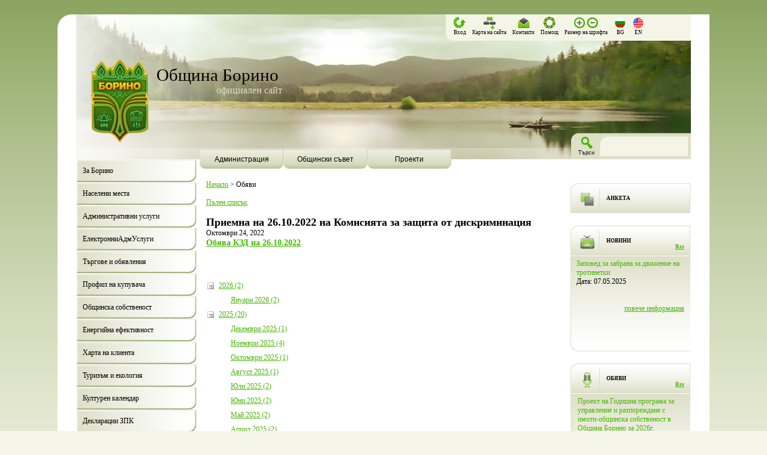

--- FILE ---
content_type: text/html; charset=utf-8
request_url: http://www.borino.bg/HomePage/Announcements/22-10-24/5b46c366-d1c2-4dd0-aa49-6602d696ce9b.aspx
body_size: 123736
content:


<!DOCTYPE html PUBLIC "-//W3C//DTD XHTML 1.0 Transitional//EN" "http://www.w3.org/TR/xhtml1/DTD/xhtml1-transitional.dtd">



<html xmlns="http://www.w3.org/1999/xhtml">
<head><title>
	Новини > Приемна на 26.10.2022 на Комисията за защита от дискриминация
</title><meta http-equiv="content-type" content="text/html; charset=utf-8" />

    <script src="/Sitefinity/Admin/Scripts/jquery-1.4.2.min.js" type="text/javascript"></script>

    <script src="/Sitefinity/Admin/Scripts/FontResize.js" type="text/javascript"></script>
    <script type="text/javascript">

  var _gaq = _gaq || [];
  _gaq.push(['_setAccount', 'UA-21750105-1']);
  _gaq.push(['_trackPageview']);

  (function() {
    var ga = document.createElement('script'); ga.type = 'text/javascript'; ga.async = true;
    ga.src = ('https:' == document.location.protocol ? 'https://ssl' : 'http://www') + '.google-analytics.com/ga.js';
    var s = document.getElementsByTagName('script')[0]; s.parentNode.insertBefore(ga, s);
  })();

</script>


<link href="../../../App_Themes/Borino/borino.css" type="text/css" rel="stylesheet" /><link href="../../../App_Themes/Borino/Menu/styles.css" type="text/css" rel="stylesheet" /><link rel="alternate" type="application/rss+xml" href="/announcements.rss" title="Обяви на Борино" /><link rel="alternate" type="application/rss+xml" href="/BorinoNews.rss" title="Новини от Борино" /><link href="/Sitefinity/ControlTemplates/Search/searchCommonLayout.css" type="text/css" rel="stylesheet" media="screen"></link><link href="/WebResource.axd?d=7wZ-on7-asNqbdsPUt7V0rNXAO-c1UHWdjBaBVGHqdmv9YZtpoatT3D_64EUpp3VY0M0GiucEiOeIQbZ1J0CV3uXYbTst4RZoos_62Xfq9KYiiAzcqBCHgap_iP9YkDUkNrpqw2&amp;t=634159230166500728" type="text/css" rel="stylesheet" class="Telerik_stylesheet" /><link href="/WebResource.axd?d=nPwxcgg-n7CHCBfdFz7O_3_IqWD-PJALW_df6h6Ms65Ic4C-7ElLJP5MbF59j1xwu1Kz42NshaCP3u2L89K9zEBw9oY2xQphJLhtDu7yxe0xeb88Z7zHPh4Yb1qtS76jbxXxPQ2&amp;t=634159230166500728" type="text/css" rel="stylesheet" class="Telerik_stylesheet" /><link href="/WebResource.axd?d=vhxTTbZjJt7uA7ZTihEJohPka7i-_PZKPj6YqMbH7DYRQLVBGPSroqwELsZFBkI2_TucS6dYIToNZfRnUP1pLkIBM9cH3uBvGuGv6wtvCIDfrChfOviILwmer-8l3-V9P8zdKFAXweM_PtogmaF4sXmbJlw1&amp;t=634159230166500728" type="text/css" rel="stylesheet" class="Telerik_stylesheet" /><link href="/WebResource.axd?d=hOaLuwjCQ2Q4EqaYSFM1reXfbvX9zFDTiZhnAj1wAh6WqATeHOsQXNy-bTh2EW1hR2PVieC35yJZLX4h_HM3XQ0kT6PPxQiuqSLd9nyysU6utYxs0LmWXq0xdpMgJ9VTnaMuGJ9pvEARiVmSpoJBTSzbxd-6gebdLJ___9qIlIr60q3b0&amp;t=634159230108686378" type="text/css" rel="stylesheet" media="screen"></link><script src="/WebResource.axd?d=0F3nO7Ad8V-yIn7dKWgBKBAi3huzacLK6AuZAXnM0be5jXTjLrjJfitaS_sC_cMt3rrKPEgLspwY33mMKxz9VAPYquJYRy5Shb8cDVJkb9n-UcIk-dRUeWAw6w_8vd2Po0BStE-dHPGBfFSiAsxC5pNSNXE1&amp;t=634159230062591153" type="text/javascript"></script><link href="/WebResource.axd?d=alOLI06dUwgE8ue91VGUegVD52zJrndEYy2RMQsUm_RnhQy5qE_raGAko9AAcHUGZlM24tiw-4Gr6r9OhuHAXfaljm3oc_KvPM_2NVJ8DZ5glB93a3gD2yaySDmqNugirbL7JA2&amp;t=634159230166500728" type="text/css" rel="stylesheet" class="Telerik_stylesheet" /><link href="/WebResource.axd?d=6fbr6osO7lRWZSQkivnEfk3n85hxOo5vQsdzJepoeeteRX9L2-zGZ8ZclCOcwdiRxFjJC7zhgOokBCWwKLaaslTPbBI6aO4g8aBAA1H3kIEC_4jIDwXN3EIZw3KNK31slhwB4yaEsG75AoaH43KltgX3eb41&amp;t=634159230166500728" type="text/css" rel="stylesheet" class="Telerik_stylesheet" /><link href="/WebResource.axd?d=po06VOo_NK56Igoxcl2_10AeWsuIVsIS1iwozAriEMtDghcK6Ekx3E7jkDB5vqvIYGgT4S6_vE5T6ZXxSiu494noGkVUXJtwf2UNCJ-wjfmhN8wtW_M6IJ5WBzP_YiZ19n8IIw2&amp;t=634159230166500728" type="text/css" rel="stylesheet" class="Telerik_stylesheet" /><link href="/WebResource.axd?d=svppxu7MUwKtaMFUAs2fEBwK4kuGEzllur2fAqtQnM1US3FIuebXyL9BZR9lttYU5-IoLQlL2uFUJm_qh8tbPOpbs5vfUBfgcVzLI41cjoYEeh0ySLv5ZtGp46Krqw3r0jQSJroBZj5I2Zk2bPKwBSihJy81&amp;t=634159230166500728" type="text/css" rel="stylesheet" class="Telerik_stylesheet" /><meta name="Generator" content="Sitefinity 3.7.2096.2:1" /></head>
<body>
    <form name="aspnetForm" method="post" action="5b46c366-d1c2-4dd0-aa49-6602d696ce9b.aspx" id="aspnetForm">
<div>
<input type="hidden" name="__EVENTTARGET" id="__EVENTTARGET" value="" />
<input type="hidden" name="__EVENTARGUMENT" id="__EVENTARGUMENT" value="" />
<input type="hidden" name="__VIEWSTATE" id="__VIEWSTATE" value="/[base64]/[base64]/0L7QstC10LTQuB8ABTp+L0hvbWVQYWdlL0hvcml6b250YWxNZW51L0FkbWluaXN0cmF0aW9uL0J1ZGdldF9jb3B5MS5hc3B4HwQFItCg0LXRiNC10L3QuNGPINC4INC30LDQv9C+0LLQtdC00LgfBWVkZBQrAAIPFggfAQUQ0J/[base64]/RgNCw0LLQuNC70L3QuNGG0LgfAAU7fi9Ib21lUGFnZS9Ib3Jpem9udGFsTWVudS9NdW5pY2lwYWxDb3VuY2lsL1JlZ3VsYXRpb25zLmFzcHgfBAUm0J3QsNGA0LXQtNCx0Lgg0Lgg0L/[base64]/QuNGC0LDQvdC40Y8fBWVkZBQrAAIPFggfAQUQ0J/[base64]/[base64]/0YDQvtC10LrRgtC4HwAFNH4vSG9tZVBhZ2UvSG9yaXpvbnRhbE1lbnUvUHJvamVjdHMvUGFzdFByb2plY3RzLmFzcHgfBAUj0J/RgNC40LrQu9GO0YfQuNC70Lgg0L/[base64]/[base64]/[base64]/[base64]/[base64]/[base64]/0YDQuNC10LzQvdCwINC90LAg0KDQl9CYIOKAkyDQodC80L7Qu9GP0L0g0L3QsCAxMiDRgdC10L/[base64]/QvtC00YDQvtC90L7RgdGC0Lg6PC9oMz4gPGgzPjxhIGhyZWY9IltMaWJyYXJpZXNdNTNlMTVmYzMtODY4Zi00MGExLWJiMDktNjUzMWM5NmRmZThlIj7QntCx0Y/QstCwINCg0JfQmCDQkdC+0YDQuNC90L4g0L/[base64]/[base64]/[base64]/[base64]/[base64]/[base64]/[base64]/[base64]/0YDQuNC10YLQuCDQtNC10LnQvdC+0YHRgtC4INGB0LUg0YTQuNC90LDQvdGB0LjRgNCw0YIg0LjQt9GG0Y/[base64]/RgNC40LvQvtC20LXQvdC40LXRgtC+LCDQutC+0LXRgtC+INC1INC30LAg0L/RgNC10LTQu9Cw0LPQsNC90LjRgtC1INCy0YrQt9C80L7QttC90L7RgdGC0Lgg0L3QsCDRgtC10YDQuNGC0L7RgNC40Y/RgtCwINC90LAg0J7QsdGJ0LjQvdCwJm5ic3A70JHQntCg0JjQndCeLCDQstGB0LXQutC4INC80L7QttC1INC00LAg0YHQtSDQt9Cw0L/QvtC30L3QsNC1INCyINC/[base64]/[base64]/QkNCh0J3QntCh0KIgPHNwYW4+Jm5ic3A7PC9zcGFuPtCf0KDQldCXINCd0JDQodCi0J7Qr9Cp0JjQr9CiINCX0JjQnNCV0J0mbmJzcDs8L3NwYW4+PHNwYW4gc3R5bGU9ImZvbnQtdmFyaWFudC1jYXBzOiBzbWFsbC1jYXBzOyI+0J7QotCe0J/[base64]/[base64]/QvtCy0LXQtCDihJYyMCAtINC30LDQsdGA0LDQvdCwINC30LAg0L/[base64]/QvtCy0LXQtCDQt9Cw0LHRgNCw0L3QsCDQt9CwINC/[base64]/[base64]/[base64]/[base64]/[base64]/0L4g0L/QvtC00LzRj9GA0LrQsCA3LjIuIOKAntCY0L3QstC10YHRgtC40YbQuNC4INCyINGB0YrQt9C00LDQstCw0L3QtdGC0L4sINC/[base64]/0L7QvNC+0Ykg0LfQsCDQstGK0LfRgdGC0LDQvdC+0LLRj9Cy0LDQvdC10YLQviDQvdCwINGB0LrRgNC+0LzQvdCw0YLQsCDRgdCy0LXRgtCwINC+0LHQuNGC0LXQu9Ch0LIuINCh0LIuIOKAntCf0LXRgtGK0YAg0Lgg0J/[base64]/[base64]/0L7QvNC+0Ykg0L/QviDQnNGP0YDQutCwIDA3INC90LAg0J/[base64]/[base64]/RgNC10LTQtdC70LXQvdC40LUg0L/[base64]/[base64]/0YDQtdC00LXQu9C10L3QuNC1INC90LAg0JDQtNC80LjQvdC40YHRgtGA0LDRgtC40LLQtdC9INGB0YrQtC3QodC80L7Qu9GP0L0g0L7RgtC90L7RgdC90L4g0LbQsNC70LHQsDwvaDM+IDxoMz7QvtGCINCh0J3QpiAi0JHRitC70LPQsNGA0YHQutC4INC/0YDQsNCy0L7Qt9Cw0YnQuNGC0LXQvSDQsNC70LjQsNC90YEiOjwvaDM+IDxoMz48YSBocmVmPSJbTGlicmFyaWVzXWJjOTI2ZmJkLTM1MjEtNDVmMS05ZDVkLWZhNTdiOGVhNTYwYyI+0J7Qv9GA0LXQtNC10LvQtdC90LjQtV/[base64]/[base64]/0YDQsNCy0LjQu9C90LjRhtC4PC9lbT4g0YHQsCDQv9GD0LHQu9C40LrRg9Cy0LDQvdC4INC/[base64]/[base64]/[base64]/RgNC+0LXQutGCINC90LAg0J3QsNGA0LXQtNCx0LAg0LfQsCDQvtGF0YDQsNC90LAg0LggJm5ic3A70L7Qv9Cw0LfQstCw0L3QtSDQvdCwINGB0LXQu9GB0LrQvtGB0YLQvtC/[base64]/[base64]/0YDQvtGB0Lgg0Lgg0L/RgNC10LTQu9C+0LbQtdC90LjRjyDQvtGC0L/[base64]/[base64]/[base64]/RgNC+0LXQutGCINC90LAg0J3QsNGA0LXQtNCx0LAg0LfQsCDQvtGF0YDQsNC90LAg0LggJm5ic3A70L7Qv9Cw0LfQstCw0L3QtSDQvdCwINGB0LXQu9GB0LrQvtGB0YLQvtC/[base64]/[base64]/0YDQvtGB0Lgg0Lgg0L/RgNC10LTQu9C+0LbQtdC90LjRjyDQvtGC0L/[base64]/[base64]/[base64]/RgNC+0LXQutGCINC90LAg0J3QsNGA0LXQtNCx0LAg0LfQsCDQvtGF0YDQsNC90LAg0LggJm5ic3A70L7Qv9Cw0LfQstCw0L3QtSDQvdCwINGB0LXQu9GB0LrQvtGB0YLQvtC/[base64]/[base64]/0YDQvtGB0Lgg0Lgg0L/RgNC10LTQu9C+0LbQtdC90LjRjyDQvtGC0L/[base64]/RgNC10LTQu9Cw0LPQsCDQvdCwINCy0LDRiNC10YLQviDQstC90LjQvNCw0L3QuNC1INC/0YDQvtC10LrRgiDQvdCwINCd0LDRgNC10LTQsdCwINC30LAg0YPRgdC70L7QstC40Y/[base64]/RgtC40YbQuCDQvdCwINGC0LXRgNC40YLQvtGA0LjRj9GC0LAg0L3QsCDQntCx0YnQuNC90LAg0JHQvtGA0LjQvdC+INC4INC/0YDQvtC10LrRgiDQvdCwINCd0LDRgNC10LTQsdCwINC30LAg0L7RhdGA0LDQvdCwINC4ICZuYnNwO9C+0L/[base64]/[base64]/0YDQtdC00LvQvtC20LXQvdC40Y8g0L7RgtC/0YDQsNCy0Y/[base64]/[base64]/[base64]/[base64]/RgNC+0LXQutGCINC90LAg0JPQvtC00LjRiNC90LAg0L/RgNC+0LPRgNCw0LzQsCDQt9CwINGD0L/RgNCw0LLQu9C10L3QuNC1INC4INGA0LDQt9C/[base64]/0YDQvtCz0YDQsNC80LAg0LfQsCDRg9C/[base64]/QktCb0JXQndCY0JUg0J/[base64]/[base64]/[base64]/RgNC+0LLQtdGA0Y/QstCwLCDQutC+0L3RgtGA0L7Qu9C40YDQsCwgINC4INGD0YHRgtCw0L3QvtCy0Y/QstCwINGBINC60L7QvdGB0YLQsNGC0LjQstC90Lgg0L/RgNC+0YLQvtC60L7Qu9C4INGB0L/QsNC30LLQsNC90LXRgtC+INC90LAg0LjQt9C40YHQutCy0LDQvdC40Y/[base64]/[base64]/RgNC10YHQutC+0L3RhNC10YDQtdC90YbQuNGPLdC/[base64]/0YDQtdGB0LrQvtC90YTQtdGA0LXQvdGG0LjRjyDQt9CwINC/[base64]/[base64]/0LvRitGC0L3QsCDRh9Cw0YHRgiDQtNC+IDYwINGB0LwuINC4INCw0LbRg9GA0L3QsCDRh9Cw0YHRgiDQtNC+IDIyMCDRgdC8Liwg0L3QsCDQs9GA0L7QsdC40YnQtdC9INC/[base64]/[base64]/0YDQtdC00YHRgtCw0LLQuNGC0LXQuyDQvdCwINCa0L7QvNC40YHQuNGP0YLQsCDQt9CwINC30LDRidC40YLQsCDQvtGCINC00LjRgdC60YDQuNC80LjQvdCw0YbQuNGPICDQt9CwINC+0LHQu9Cw0YHRgiDQodC80L7Qu9GP0L0sINGJ0LUg0L/RgNC+0LLQtdC00LUg0L7RgtC60YDQuNGC0LAg0L/[base64]/RgNC+0LXQutGCOtCd0LDRgNC10LTQsdCwINC30LAg0YPQv9GA0LDQstC70LXQvdC40LUg0L3QsCDQvtGC0L/[base64]/0YAuINC90LAg0L7RgtC/[base64]/0YrQu9C90LjRgtC10LvQvdC+INCy0L7QtNC+0YHQvdCw0LHQtNGP0LLQsNC90LUg0L3QsCDRgS7Qp9Cw0LvQsC3QstC+0LTQvtC/[base64]/[base64]/0LvQsNC9INC30LAg0YHQvtGG0LjQsNC70L3QuNGC0LUg0YPRgdC70YPQs9C4INC/[base64]/QnNChIOKEliAxMzMg0L7RgiA2LjA0LjIwMjEg0LMuLCDQvtCx0L0uLCDQlNCSLCDQsdGALiAyOSDQvtGCIDkuMDQuMjAyMSDQsy4g0L/[base64]/Qm9CQ0J0gMjAyNjwvYT48L2gzPiA8aDM+MjguMDcuMjAyNdCzLjo8L2gzPiA8aDM+0J7QsdGP0LLQu9C10L3QuNC1OjwvaDM+IDxoMz48YSBocmVmPSJbTGlicmFyaWVzXTE3NTdjZWE0LWZiZDUtNDNmZS05MTE3LTRiNTc2Mjg3NGE4MCI+T9CR0K/[base64]/[base64]/[base64]/[base64]/[base64]/RgNC10LTRgdGC0LDQstC70Y/QstCw0YnQuCDQutGA0LDQtdC9INC/0YDQvtC00YPQutGCIOKAkyDQvtGC0L/QsNC00YrRhtC4LCDQvtCx0YDQsNC30YPQstCw0L3QuCDQvtGCINGB0LXQv9Cw0YDQuNGA0LDQvdC10YLQviDQuCDQutC+0LzQv9C+0YHRgtC40YDQsNC90LXRgtC+INCyINC40L3RgdGC0LDQu9Cw0YbQuNGP0YLQsCDQt9CwINC/[base64]/[base64]/[base64]/RgNC+0LLQtdC00LUg0LfQsNGB0LXQtNCw0L3QuNC1INC90LAg0LrQvtC80LjRgdC40Y/RgtCwINC/0L4g0YfQuy4zN9C4LCDQsNC7Ljcg0L7RgiDQl9Ch0J/[base64]/[base64]/[base64]/RgNC10LTQtdC70LXQvdC40LUt0JHRg9C50L3QvtCy0L48L2E+PC9oMz4gPGRpdj4gPGJyIC8+IDwvZGl2PiA8aDM+PGEgaHJlZj0iW0xpYnJhcmllc10xYmQ5ZjgwZi05YjgxLTQ3ZDItOTBmNC0xYjM4ZTUyOTRlYzUiPtCn0LDQu9CwLdC/[base64]/0YDQvtGC0L7QutC+0Lsg0LfQsCDRgNCw0LfQv9GA0LXQtNC10LvQtdC90LjQtS3Qp9Cw0LvQsDwvYT48L2gzPiA8ZGl2PiA8YnIgLz4gPC9kaXY+IDxoMz48YSBocmVmPSJbTGlicmFyaWVzXTcxMTQ2MmM5LWU3MTMtNDRjYi1iOWU1LWVmNWYwMzBmYTBjMiI+0L/RgNC+0YLQvtC60L7QuyDQt9CwINGA0LDQt9C/[base64]/[base64]/0YDQvtGC0L7QutC+0Lsg0LfQsCDRgNCw0LfQv9GA0LXQtNC10LvQtdC90LjQtS3QkdC+0YDQuNC90L4gKDEpPC9hPjwvaDM+IDxoMz48YSBocmVmPSJbTGlicmFyaWVzXTE4MWE3NDAxLTUwNmUtNDU4Zi05NWMzLWU0YzkzZTBjZDJlOSI+0L/RgNC+0YLQvtC60L7QuyDQt9CwINGA0LDQt9C/0YDQtdC00LXQu9C10L3QuNC1LdCR0YPQudC90L7QstC+ICgxKTwvYT48L2gzPiA8aDM+PGEgaHJlZj0iW0xpYnJhcmllc100NDUxNmI1OS1lYzRkLTRmOTktODRkMi0zMjYyZTAwNDZkNTciPtC/0YDQvtGC0L7QutC+0Lsg0LfQsCDRgNCw0LfQv9GA0LXQtNC10LvQtdC90LjQtS3QmtC+0LbQsNGA0LggKDEpPC9hPjwvaDM+IDxoMz48YSBocmVmPSJbTGlicmFyaWVzXTAzMTlkY2I3LTgwZDQtNGEyZC1iNzE3LWVkNjlhNmJiZWI1MCI+0L/RgNC+0YLQvtC60L7QuyDQt9CwINGA0LDQt9C/0YDQtdC00LXQu9C10L3QuNC1LdCv0LPQvtC00LjQvdCwPC9hPjwvaDM+IDxoMz48YSBocmVmPSJbTGlicmFyaWVzXWEwOTdlZjY1LThlOTUtNGNhZi04MGE1LWEwYThjMWJkMDdhMyI+0L/RgNC+0YLQvtC60L7QuyDQt9CwINGA0LDQt9C/0YDQtdC00LXQu9C10L3QuNC1LdCn0LDQu9CwICgxKTwvYT48L2gzPiA8aDM+PGEgaHJlZj0iW0xpYnJhcmllc11jZWQyZmNmOS1iZmExLTQ4NDktYmVmZC0yODI3ZjkxYWI3YjEiPtCn0LDQu9CwLdC/[base64]/[base64]/[base64]/[base64]/RgtCwINC30LAg0L7Qv9GA0LXQtNC10LvRj9C90LUg0L3QsCDQvdC10L7QsdGF0L7QtNC40LzQsNGC0LAg0L/Qu9C+0Ykg0L3QsCDQu9C40YbQsCDQt9CwINC/[base64]/RgNC+0LLQtdC00LUg0LfQsNGB0LXQtNCw0L3QuNC1INC90LAg0LrQvtC80LjRgdC40Y/RgtCwLiDQl9CwINC/[base64]/[base64]/[base64]/[base64]/[base64]/0YPRgdC90LDRgtC40YLQtSDQtNC+INGD0YfQsNGB0YLQuNC1INC70LjRhtCwINC30LAg0L/[base64]/QvtC70LfQsiDQvdCwINC30LXQvC7Qt9C10LzQuDIwMjUgKDEpPC9hPjwvaDM+IDxwPjxiciAvPiA8L3A+IDxoMz4yNS4wMy4yMDI10LMu0KHQv9C40YHRitC6INC90LAg0LTQvtC/0YPRgdC90LDRgtC40YLQtSDQu9C40YbQsCDQv9C+PHNwYW4gc3R5bGU9InRleHQtYWxpZ246IGNlbnRlcjsiPjxzdHJvbmc+Jm5ic3A7PC9zdHJvbmc+0YfQuy4gMzfQuCwg0LDQuy4gOCwg0YIuIDIg0L7RgiDQl9Ch0J/[base64]/[base64]/[base64]/[base64]/[base64]/QktCb0JXQndCY0JUg0J/QoNCe0JXQmtCiIDIwMjXQsy48L2E+IDwvaDM+IDxoMz48YSBocmVmPSJbTGlicmFyaWVzXTAwNTVmMjA4LTE0YzAtNDJiNy05MmI5LTkxMzkwNTc5OTdiZSI+0J/RgNC+0LXQutGCINC90LAg0JPQvtC00LjRiNC90LAg0L/[base64]/QvtC60LDQvdCwLdCe0LHRj9Cy0LvQtdC90LjQtSDQt9CwINC/0YPQsdC70LjRh9C90L4g0L7QsdGB0YrQttC00LDQvdC1INC90LAg0J/[base64]/[base64]/[base64]/RgNCw0LLQtdC90L4g0L/[base64]/QmCDRgSDQuNC00LXQvdGC0LjRhNC40LrQsNGC0L7RgCAwNTQ2Mi4yMTguNDQ6PC9oMz4gPGgzPjxhIGhyZWY9IltMaWJyYXJpZXNdMzMwOWJjYTQtMWM3OC00OGNhLThmZTAtZDc2M2QxMzI1MGM1Ij7Ql9Cw0Y/QstC70LXQvdC40LUg0LfQsCDQt9Cw0LzRj9C90LAg0LjQvNC+0YLQuDA1NDYyLjIxOC40NDwvYT48L2gzPiA8aDM+PGEgaHJlZj0iW0xpYnJhcmllc104M2ZjNzAxOC05NTkyLTQyNzUtYjQ1Ny00Y2Q4M2Y4MDlmMjQiPtCe0LHRj9Cy0LAg0LfQsNC80Y/[base64]/RgNCw0LLQu9C10L3QuNC1INC90LAg0LTQtdC50L3QvtGB0YLQuNGC0LUg0L/QviDQvtGC0L/QsNC00YrRhtC40YLQtSIg0LfQsCAyMDI10LMuOjwvaDM+IDxoMz48YSBocmVmPSJbTGlicmFyaWVzXTMyZGNhM2I3LTgzZTQtNDJjOS1iZDQ2LWRjNmRkYTZiZTNjZiI+0J/[base64]/QlNC+INGB0L7QsdGB0YLQstC10L3QuNGG0LjRgtC1INC4INC/[base64]/[base64]/[base64]/[base64]/0YDQtdGB0LrQvtC90YTQtdGA0LXQvdGG0LjRjzo8L2gzPiA8aDM+PGEgaHJlZj0iW0xpYnJhcmllc11hMTgyZTAwYi02NWMwLTRmZGMtOGY3NS1jNzNmM2E0MWFlNTUiPtCfcG9l0LrRgiBCRy1SUlAtNC4wMjgtMDAyM1/QvtCx0Y/[base64]/[base64]/RgtCwINC30LAg0L7RgtC/0YPRgdC60LDQvdC1INC90LAg0LXQtNC90L7QutGA0LDRgtC90LAg0YTQuNC90LDQvdGB0L7QstCwINC/[base64]/[base64]/RgNC+0LzRj9C90LAg0L3QsCDQsdGO0LTQttC10YLQsCDQt9CwIDIwMjTQsy46PC9oMz4gPGgzPiZuYnNwOzxhIGhyZWY9IltMaWJyYXJpZXNdYWYzYjllMmEtMmRmYi00YWQ0LTgwMWEtZGE5ZmYyMGI2NzY0Ij7Qn9C+0LrQsNC90LAg0L/[base64]/0YDQtdC0INGG0LXQvdGC0YDQsNC70L3QuNGPINCy0YXQvtC0INC90LAg0LTQtdGC0YHQutC+INC30LDQstC10LTQtdC90LjQtSwg0L3QsNGF0L7QtNGP0YnQviDRgdC1INCyINCj0J/QmCDQpSwg0LrQsi40Miwg0J/[base64]/RgNC+0LXQutGC0LA6PC9oMz4gPC9zcGFuPjwvaDM+IDxoMz48YSBocmVmPSJbTGlicmFyaWVzXTNlYjI1NDcyLWExY2ItNGJkMy05NTdlLWFhNzE0NTE3ZDA5ZCI+0L/RgNC+0LXQutGCIF/[base64]/0YPQsdC70LjRh9C90L4g0L7QsdGB0YrQttC00LDQvdC1INC90LAg0JHRjtC00LbQtdGC0L3QsNGC0LAg0L/RgNC+0LPQvdC+0LfQsCDQt9CwINC/0LXRgNC40L7QtNCwIDIwMjUtMjAyNyDQsy4g0L3QsCDQv9C+0YHRgtGK0L/[base64]/[base64]/RgNC+0LXQutGCINC30LAg0YDQtdGI0LXQvdC40LUg0J/[base64]/QvtC60LDQvdCwINC30LAg0L/Rg9Cx0LvQuNGH0L3QviDQvtCx0YHRitC20LTQsNC90LUg0JPQvtC00LjRiNC90LjRjyDQvtGC0YfQtdGCINC30LAg0LjQt9C/0YrQu9C90LXQvdC40LXRgtC+INC4INC/[base64]/QvtC60LDQvdCwICDQkdGO0LTQttC10YIgMjAyMyDQs9C+0LQuPC9hPjwvaDM+IDxoMz7QlNC+0LrQu9Cw0LQg0Lgg0J/[base64]/QvtC60LDQvdCwINC30LAg0L/[base64]/QvtC60LDQvdCwINC30LAg0L7QsdGB0YrQttC00LDQvdC1INCR0Y7QtNC20LXRgiAyMDI0INCz0L7QtC48L2E+PC9oMz4gPGgzPjxhIGhyZWY9IltMaWJyYXJpZXNdZjY5N2I3OGMtZmZjYi00YWJhLTg0NDgtODA1YjFhODcxZDlhIj7QlNC+0LrQu9Cw0LQg0Lgg0J/[base64]/[base64]/QstCwINC30LAg0L/RgNC+0LLQtdC20LTQsNC90LUg0L3QsCDQutC+0L3QutGD0YDRgSDQt9CwINC/[base64]/[base64]/[base64]/[base64]/[base64]/[base64]/RgNC+0LPRgNCw0LzQsCDQkdC+0YDQuNC90L4gMjAyNCAg0J/[base64]/RgNCw0LLQu9C10L3QuNC1INC4INGA0LDQt9C/0L7RgNC10LbQtNCw0L3QtSDRgSDQuNC80L7RgtC4INC+0LHRidC40L3RgdC60LAg0YHQvtCx0YHRgtCy0LXQvdC+0YHRgiDQvdCwINC+0LHRidC40L3QsNCR0L7RgNC40L3QviDQt9CwINC/[base64]/0YDQsNCy0LvQtdC90LjQtSDQvdCwINC00LXQudC90L7RgdGC0LjRgtC1INC/0L4g0L7RgtC/[base64]/Qm9CQ0J0t0KHQnNCV0KLQmtCQINCn0JjQodCi0J7QotCQIDIwMjQg0LMuOjwvaDM+IDxoMz48YSBocmVmPSJbTGlicmFyaWVzXWMxYWI2MzA4LTcxYmEtNDBmNS04YTdhLWU0NTAzM2NkOGM4MyI+0J/[base64]/QstCwINC30LAg0LjQvdCy0LXRgdGC0LjRhtC40L7QvdC90L4g0L/[base64]/[base64]/QvtC60LDQvdCwINC30LAg0L/[base64]/[base64]/[base64]/[base64]/[base64]/[base64]/[base64]/[base64]/[base64]/[base64]/[base64]/RgNC10LTRgdGC0LDQstC40YLQtdC7INC90LAg0JrQvtC80LjRgdC40Y/[base64]/[base64]/[base64]/[base64]/[base64]/[base64]/0LvQsNC90LjRgNCw0L3QtdGC0L4g0L3QsCDRgdC+0YbQuNCw0LvQvdC40YLQtSDRg9GB0LvRg9Cz0LgsINC/[base64]/[base64]/[base64]/RgNC+0LPQvdC+0LfQsCDQt9CwINC/0LXRgNC40L7QtNCwIDIwMjQtMjAyNiDQs9C+0LQuINC90LAg0L/QvtGB0YLRitC/0LvQtdC90LjRj9GC0LAg0L7RgiDQvNC10YHRgtC90Lgg0L/[base64]/RgNC+0LPQvdC+0LfQsCDQt9CwINC/0LXRgNC40L7QtNCwIDIwMjQtMjAyNiDQs9C+0LQuINC90LAg0L/QvtGB0YLRitC/0LvQtdC90LjRj9GC0LAg0L7RgjwvaDM+IDxoMz7QvNC10YHRgtC90Lgg0L/[base64]/QvtC60LDQvdCwINC30LAg0L/Rg9Cx0LvQuNGH0L3QviDQvtCx0YHRitC20LTQsNC90LUg0L3QsCDQkdGO0LTQttC10YLQvdCwINC/[base64]/QvtC60LDQvdCwLdCR0Y7QtNC20LXRgtC90LAg0L/[base64]/RgNC+0LXQutGCINC30LAg0YDQtdGI0LXQvdC40LUg0Lgg0L/[base64]/QvtC60LDQvdCwINC30LAg0L/[base64]/QvtC60LDQvdCwINCR0Y7QtNC20LXRgi0yMDIyICgxKTwvYT48L2gzPiA8ZGl2PjxiciAvPiA8L2Rpdj4gPGgzPtCU0L7QutC70LDQtCwg0L/RgNC+0LXQutGCINC30LAg0YDQtdGI0LXQvdC40LUg0Lgg0L/RgNC40LvQvtC20LXQvdC40Y8gLSAyMDIyOjwvaDM+IDxoMz48YSBocmVmPSJbTGlicmFyaWVzXWE2MmQwNTA5LTViNTctNGFkOC05NjUxLTMyMWExNDg0MTM3YSI+0JTQvtC60LvQsNC0INC4INC/[base64]/RgNC+0LXQutGCINC90LAg0J/RgNC+0LPRgNCw0LzQsCDQt9CwINGD0L/RgNCw0LLQu9GA0LXQvdC40LUg0L3QsCDQvtGC0L/[base64]/Qo9CePC9hPjwvaDM+IDxoMz48YSBocmVmPSJbTGlicmFyaWVzXTk5M2JiYTFhLWVjMzEtNGVkMy04MWQwLTFhNTQxNGJiYjI2NSI+0J/RgNC+0LXQutGCINC90LAg0J/[base64]/QuNGB0YrQuiDQr9Cz0L7QtNC40L3QsDI8L2E+PC9oMz4gPGgzPjxhIGhyZWY9IltMaWJyYXJpZXNdMTI3NjliZWQtMDQ3Yi00NTA0LWIyMjgtNmNhY2Q3YWZiMGQ4Ij7QodC/0LjRgdGK0Log0JHRg9C50L3QvtCy0L48L2E+PC9oMz4gPGgzPjxhIGhyZWY9IltMaWJyYXJpZXNdMDUxYmMyODctZjczNS00Y2IyLThhZDItY2VjNWE5ODRmNGNkIj7QodC/[base64]/0YDQvtC10LrRgtC+LdCx0Y7QtNC20LXRgtCwINC/0L4g0L/[base64]/QuNGB0YrQuiDQutCw0L/[base64]/[base64]/RitC7INC+0LHRj9C0INC+0YIgMjAuMDkuMjAyMiDQsy48L2E+PC9oMz4gPGgzPjxhIGhyZWY9IltMaWJyYXJpZXNdMWVlZDRiNGYtZjcwZS00ZDUxLTk1ODItZmM5YzdiMWI3MjJiIj7QntCx0Y/QstCwINGC0L7Qv9GK0Lsg0L7QsdGP0LQg0L7RgiAzMC4wOS4yMDIyINCzLjwvYT48L2gzPiA8aDM+PGEgaHJlZj0iW0xpYnJhcmllc11kYjU2MThkMy00Mjc4LTQ3OWItYTVjMS1kZDRjNjU3NWQ5MjMiPtCe0LHRj9Cy0LAg0YLQvtC/0YrQuyDQvtCx0Y/QtCDQvtGCIDIyLjEyLjIwMjIg0LMuICgxKTwvYT48L2gzPiA8aDM+PGEgaHJlZj0iW0xpYnJhcmllc10xZTY0ZmFjMS1jYTE5LTRkNGEtYmYwZC1iMzg1ZTNkNjhiZGUiPtCe0LHRj9Cy0LAg0YLQvtC/0YrQuyDQvtCx0Y/QtCDQvtGCIDE2LjAxLjIwMjMg0LMuPC9hPjwvaDM+IDxoMz48YSBocmVmPSJbTGlicmFyaWVzXWM2ZTZmZWM5LTY2NzYtNDZiYS1iNzk4LTA0NDM4YzFkZDBmNyI+0J7QsdGP0LLQsCDRgtC+0L/RitC7INC+0LHRj9C0INC+0YIgMDMuMDIuMjAyMyDQsy48L2E+PC9oMz4gPGgzPjIxLjAzLjIwMjPQsy46PC9oMz4gPGgzPjxhIGhyZWY9IltMaWJyYXJpZXNdNDk1ZjdhMDktZTBhNi00OGRkLThlNGUtMGMxZGU1NWQ5NDQ3Ij7QntCx0Y/[base64]/0YrQuyDQvtCx0Y/QtCDQvtGCIDE5LjA0LjIwMjMg0LM8L2E+PC9oMz4gPGgzPjEwLjA1LjIwMjPQsy46PC9oMz4gPGgzPjxhIGhyZWY9IltMaWJyYXJpZXNdZDUzZWQ1OTEtYWY2OS00MjZmLWEwOTItYjlmMjI2ZWVmMTE1Ij7QntCx0Y/[base64]/0YrQuyDQvtCx0Y/QtCDQvtGCIDIxLjA2LjIwMjMg0LMuPC9hPjwvaDM+IDxoMz4xOS4wNy4yMDIz0LMuOjwvaDM+IDxoMz48YSBocmVmPSJbTGlicmFyaWVzXWU4YmM4ZTI1LTRiZGMtNDJlMi1hMzEwLWRjZGU4YTljMTIwNiI+0J7QsdGP0LLQsCDRgtC+0L/RitC7INC+0LHRj9C0INC+0YIgMTkuMDcuMjAyMyDQsy48L2E+PC9oMz4gPGgzPjI4LjA4LjIwMjPQsy46PC9oMz4gPGgzPjxhIGhyZWY9IltMaWJyYXJpZXNdZmYwNzA4MjctZWM0ZS00NjkyLWE0NDctZWM3ODlhOTA1ZDJmIj7QntCx0Y/[base64]/0YrQuyDQvtCx0Y/[base64]/0YrQuyDQvtCx0Y/QtCDQvtGCIDE5LjEwLjIwMjMg0LMuPC9hPjwvaDM+IDxoMz48L2gzPiA8aDM+PC9oMz4gPGgzPjMwLjExLjIwMjPQsy46PC9oMz4gPGgzPjxhIGhyZWY9IltMaWJyYXJpZXNdNjE3OGFkOWUtODU2MC00MzA0LWE1ZmEtNWFkZDFiNTk4OWJlIj7QntCx0Y/[base64]/0YrQuyDQvtCx0Y/QtCDQvtGCIDEyLjEyLjIwMjMg0LMuPC9hPjwvaDM+IDxoMz4yNi4wMS4yMDI00LMuOjwvaDM+IDxoMz48YSBocmVmPSJbTGlicmFyaWVzXTA1ZWExOWUyLWJlZGYtNDZlOC1hMDg4LTQxYjRmNmQ3NDM0MyI+0J7QsdGP0LLQsCDRgtC+0L/RitC7INC+0LHRj9C0INC+0YIgMjYuMDEuMjAyNCDQsy48L2E+PC9oMz4gPGgzPjI5LjAyLjIwMjTQsy46PC9oMz4gPGgzPjxhIGhyZWY9IltMaWJyYXJpZXNdODhkNjhhNTQtMGJmYS00MDZlLWI4ZjMtNTZlNDk0YTYyZTMzIj7QntCx0Y/[base64]/0YrQuyDQvtCx0Y/QtCDQvtGCIDI5LjAzLjIwMjQg0LMuPC9hPjwvaDM+IDxoMz4xOC4wNC4yMDI00LMuOjwvaDM+IDxoMz48YSBocmVmPSJbTGlicmFyaWVzXTM5NWE3OGRlLWZkNDMtNGFiZS1iNDQ3LWFmM2I0ODBlNzY0MCI+0J7QsdGP0LLQsCDRgtC+0L/RitC7INC+0LHRj9C0INC+0YIgMTguMDQuMjAyNCDQsy48L2E+PC9oMz4gPGgzPjE1LjA1LjIwMjTQsy46PC9oMz4gPGgzPjxhIGhyZWY9IltMaWJyYXJpZXNdZTk2NDg3NjEtMGMxZC00NjNjLThjMDctNTkwY2E2NTAyNjg2Ij7QntCx0Y/[base64]/0YrQuyDQvtCx0Y/QtCDQvtGCIDE4LjA2LjIwMjQg0LMuPC9hPjwvaDM+IDxoMz4xOC4wNy4yMDI00LMuOjwvaDM+IDxoMz48YSBocmVmPSJbTGlicmFyaWVzXTdiZDUwMTVkLTNkZjktNDNmZC1iNDdhLWQwZjRkMmI2NDMyMyI+0J7QsdGP0LLQsCDRgtC+0L/RitC7INC+0LHRj9C0INC+0YIgMTguMDcuMjAyNCDQsy48L2E+PC9oMz4gPGgzPjE1LjA4LjIwMjTQsy46PC9oMz4gPGgzPiZuYnNwOzxhIGhyZWY9IltMaWJyYXJpZXNdNmVhMGEwZTUtNTQ4My00ZDU0LWJkODItNTBkZTA5ZDQxMGUzIj7QntCx0Y/[base64]/0YrQuyDQvtCx0Y/QtCDQvtGCIDI0LjA5LjIwMjQg0LMuPC9hPjwvaDM+IDxoMz4xNy4xMC4yMDI00LMuOjwvaDM+IDxoMz48YSBocmVmPSJbTGlicmFyaWVzXTI5MzRjYjVmLTlmN2MtNDQ5Yi05Yjc4LTBhNzI2N2QyNmQwMiI+0J7QsdGP0LLQsCDRgtC+0L/RitC7INC+0LHRj9C0INC+0YIgMTcuMTAuMjAyNCDQsy48L2E+PC9oMz4gPGgzPjAyLjEyLjIwMjTQsy46PC9oMz4gPGgzPjxhIGhyZWY9IltMaWJyYXJpZXNdYjIxYTkxOTktMTliZC00OTA3LTgxYzItMjc3YTNmMzg5YjA0Ij7QntCx0Y/[base64]/0YrQuyDQvtCx0Y/QtCDQvtGCIDA2LjAxLjIwMjUg0LMuPC9hPjwvaDM+IDxoMz4wNy4wMi4yMDI1INCzLjo8L2gzPiA8aDM+PGEgaHJlZj0iW0xpYnJhcmllc11mNGYxODZmMC02OWJhLTRhNWUtODIyMi00MTRkYmU5NmMxYjciPtCe0LHRj9Cy0LAg0YLQvtC/0YrQuyDQvtCx0Y/QtCDQvtGCIDA3LjAyLjIwMjUg0LMuPC9hPjwvaDM+IDxkaXY+PC9kaXY+IDxoMz4wNS4wMy4yMDI1INCzLjo8L2gzPiA8aDM+PGEgaHJlZj0iW0xpYnJhcmllc101Zjk2OGVkYi0zNjVjLTQ5ZTEtYjkxNi03YjQ1YzhkZThmMjUiPtCe0LHRj9Cy0LAg0YLQvtC/0YrQuyDQvtCx0Y/QtCDQvtGCIDA1LjAzLjIwMjUg0LMuPC9hPjwvaDM+IDxkaXY+PC9kaXY+IDxoMz4wNC4wNC4yMDI1INCzLjo8L2gzPiA8aDM+PGEgaHJlZj0iW0xpYnJhcmllc103NzJlZjRhZi1hZWZiLTQ4NzgtOTMzZC1mYzhmNjk0YmM3MGUiPtCe0LHRj9Cy0LAg0YLQvtC/0YrQuyDQvtCx0Y/QtCDQvtGCIDA0LjA0LjIwMjUg0LMuPC9hPjwvaDM+IDxoMz4yMy4wNS4yMDI10LMuOjwvaDM+IDxoMz48YSBocmVmPSJbTGlicmFyaWVzXThjZjQ2NjYxLWZkZWMtNDQ0MS1iYmZhLWQzYjQxYzc4Yzc2MiI+0J7QsdGP0LLQsCDRgtC+0L/[base64]/0YrQuyDQvtCx0Y/QtCDQvtGCIDA3LjA3LjIwMjUg0LMuPC9hPjwvaDM+IDxoMz4xMS4wOC4yMDI10LMuOjwvaDM+IDxoMz48YSBocmVmPSJbTGlicmFyaWVzXTJjNTc2YzIyLWVkZTQtNDJkNy05OTIyLWI3OWI5ZTY4N2FkZiI+0J7QsdGP0LLQsCDRgtC+0L/RitC7INC+0LHRj9C0INC+0YIgMTEuMDguMjAyNSDQsy48L2E+PC9oMz4gPGgzPjIzLjA5LjIwMjXQsy46PC9oMz4gPGgzPjxhIGhyZWY9IltMaWJyYXJpZXNdMWE5ODBjZGEtYjQ2Mi00Zjg4LWFhYWQtYjI5YWUwYjQxNjYyIj7QntCx0Y/[base64]/0YrQuyDQvtCx0Y/[base64]/0YDQvtCz0YDQsNC80LAg0LfQsCDRg9C/[base64]/QvtC00LrRgNC10L/[base64]/[base64]/QstC4INC30LAg0L/[base64]/RitGC0L3QuCDQstC+0LnRgdC60Lg6PC9oMz4gPGgzPjxhIGhyZWY9IltMaWJyYXJpZXNdZTM1NzU3NmItMWMxOC00MWRiLWFlYmItNDkyYTc2ZWYyYzMyIj7QntCx0Y/QstCwINCh0JI8L2E+PC9oMz4gPGgzPtCX0LAg0KHRitCy0LzQtdGB0YLQvdC+0YLQviDQutC+0LzQsNC90LTQstCw0L3QtSDQvdCwINGB0L/[base64]/[base64]/[base64]/[base64]/Dw8WBh8HGwAAAAAAAGlAAQAAAB8IGwAAAAAA4GNAAQAAAB8JAoADZBYCAgEPDxYEHwoFD25ld3NSb3RhdG9yTWFpbh8JAgJkFgICAQ8PFgQfCgUPbmV3c1JvdGF0b3JMZWZ0HwkCAmQWDAIBDw8WBh8BBWLQntCx0Y/[base64]/QvtC60LDQvdCwINC30LAg0L7QsdGJ0LXRgdGC0LLQsNC90L4g0L7QsdGB0YrQttC00LDQvdC1INC90LAg0J/[base64]/Qu9Cw0L0g0KfQuNGB0YLQvtGC0LAgMjAyMyDQsy48L2E+PC9oMz4gPGgzPtCU0L7QutC70LDQtNC90LAg0Lgg0J/[base64]/RgNC40LXQvNC90LAg0L3QsCAyNi4xMC4yMDIyINC90LAg0JrQvtC80LjRgdC40Y/[base64]/[base64]/[base64]/0YrQu9C90LXQvdC40LUg0L3QsCDQndCw0YDQtdC00LHQsNGC0LAg0LfQsCDQvtC/[base64]/[base64]/QstCwINC30LAg0LjQvdCy0LXRgdGC0LjRhtC40L7QvdC90L4g0L/[base64]/[base64]/QuNGB0LrQsCDQt9CwINCY0LfQvNC10L3QtdC90LjQtSDQuCDQtNC+0L/[base64]/0YDQtdC00LvQvtC20LXQvdC40LUg0LfQsCDQuNC30LPRgNCw0LbQtNCw0L3QtSDQvdCwINGG0LXRhSDQt9CwINC/[base64]/[base64]/RgNC+0YbQtdC00YPRgNCwINC30LAg0L3QsNCx0LjRgNCw0L3QtSDQvdCwINC/0YDQvtC10LrRgtC90Lgg0L/RgNC10LTQu9C+0LbQtdC90LjRjyDQv9C+INCd0LDRhtC40L7QvdCw0LvQvdCwINC/0YDQvtCz0YDQsNC80LAg0LfQsCDQuNC30L/[base64]/[base64]/[base64]/QvtC60LDQvdCwINC30LAg0L/Rg9Cx0LvQuNGH0L3QviDQvtCx0YHRitC20LTQsNC90LUg0L3QsCDQuNC30L/[base64]/QuNGB0LrQsCDQvtGC0L3QvtGB0L3QviDQuNC30LzQtdC90LXQvdC40LUg0L3QsCDQndCw0YDQtdC00LHQsNGC0LAg0LfQsCDQvtC/[base64]/[base64]/QstCwINC30LAg0L/RgNC40LXQvCDQvdCwINC00L7QutGD0LzQtdC90YLQuCAgLSDQodC+0YbQuNCw0LvQvdCwINGD0YHQu9GD0LPQsCDQkNGB0LjRgdGC0LXQvdGC0YHQutCwINC/0L7QtNC60YDQtdC/[base64]/[base64]/[base64]/[base64]/0YDQsNCy0LvQtdC90LjQtSDQvdCwINC00LXQudC90L7RgdGC0LjRgtC1INC/0L4g0L7RgtC/[base64]/[base64]/Qu9Cw0L0g0YHQvNC10YLQutCwINGH0LjRgdGC0L7RgtCwXzIwMjI8L2E+PC9oMz4gPGgzPjxhIGhyZWY9IltMaWJyYXJpZXNdNWJiMzhlNDYtMTFmNy00ZjRmLThkNGItOTg5NmQ3NWMwOGIwIj7Qn9C+0LrQsNC90LAg0L/[base64]/[base64]/RgNCw0LLQu9C10L3QuNC1INC90LAg0LTQtdC50L3QvtGB0YLQuNGC0LUg0L/QviDQvtGC0L/[base64]/QstCw0L3QtSDQvdCwINC/[base64]/[base64]/RgNC40LvQvtC20LXQvdC40LUgMSDQuCAyICDQutGK0Lwg0J/[base64]/[base64]/[base64]/[base64]/[base64]/RgNCw0LLQuNC70L3QuNC6INC30LAg0YDQtdC00LAg0LfQsCDQvtGB0YrRidC10YHRgtCy0Y/QstCw0L3QtSDQvdCwINC/[base64]/[base64]/[base64]/[base64]/0YDQvtC80Y/[base64]/[base64]/[base64]/QvtC60LDQvdCwINC30LAg0L/Rg9Cx0LvQuNGH0L3QviDQvtCx0YHRitC20LTQsNC90LUg0LjQt9C/[base64]/[base64]/[base64]/0L7QtNC60YDQtdC/[base64]/[base64]/[base64]/0L7QtNCx0L7RgCDQvdCwINC/[base64]/[base64]/[base64]/[base64]/[base64]/QoSDQv9C+INC/[base64]/[base64]/QmtCw0LzQv9Cw0L3QuNGPINC30LAg0LfQsNC/[base64]/QktCQINCa0LDQvNC/[base64]/[base64]/0L4g0L/[base64]/[base64]/[base64]/[base64]/RgNC40LTQvtCx0LjQstCw0L3QtSwg0YPQv9GA0LDQstC70LXQvdC40LUg0Lgg0YDQsNC30L/QvtGA0LXQttC00LDQvdC1INGBINC+0LHRidC40L3RgdC60L4g0LjQvNGD0YnQtdGB0YLQstC+PC9zcGFuPiA8c3BhbiBzdHlsZT0iZm9udC1zaXplOiAxMnB0OyBsaW5lLWhlaWdodDogMTE1JTsiPtC90LAg0L7QsdGJ0LjQvdCwINCR0L7RgNC40L3Qviwg0L/RgNC+0LXQutGC0YrRgiDQvdCwINCT0L7QtNC40YjQvdCwINC/0YDQvtCz0YDQsNC80LAg0LfQsCDRg9C/0YDQsNCy0LvQtdC90LjQtSDQuCDRgNCw0LfQv9C+0YDQtdC20LTQsNC90LUg0YEg0L7QsdGJ0LjQvdGB0LrQsCDRgdC+0LHRgdGC0LLQtdC90L7RgdGCINGB0LUg0L/[base64]/QvtC30LjRgNCw0YIg0L/QuNGB0LzQtdC90L4g0L/RgNC10LTQu9C+0LbQtdC90LjRjywg0LTQsCDQuNC30YDQsNC30Y/RgiDQvNC90LXQvdC40Y8g0Lgg0L/RgNC10L/QvtGA0YrQutC4INC/0L4g0L/[base64]/[base64]/RitC7INC+0LHRj9C0IDFfMjQxMTwvYT48L2gzPiA8aDM+NS4wMS4yMDIx0LMuOjwvaDM+IDxoMz48YSBocmVmPSJbTGlicmFyaWVzXTM1N2UyYzM0LTJiNTMtNDNlYS05YjQ2LTg3NTkxZDQ5ZGVjZCI+0J7QsdGP0LLQsCDRgtC+0L/RitC7INC+0LHRj9C0IDJfMjQxMTwvYT48L2gzPiA8aDM+MjYuMDIuMjAyMdCzLjo8L2gzPiA8aDM+PGEgaHJlZj0iW0xpYnJhcmllc11jMzk1M2E3MS1lNWM3LTRkN2QtOGJiOS0wOTRiNzNlYWVkNDMiPtCe0LHRj9Cy0LAg0YLQvtC/0YrQuyDQvtCx0Y/QtCAzXzI0MTE8L2E+PC9oMz4gPGgzPjE5LjA0LjIwMjHQsy46PC9oMz4gPGgzPjxhIGhyZWY9IltMaWJyYXJpZXNdNmU3N2M0NmUtYjQ0Ny00ZDYxLWExYmYtZDFlM2Q3MjdhNWM4Ij7QntCx0Y/QstCwINGC0L7Qv9GK0Lsg0L7QsdGP0LQgNF8yNDExPC9hPjwvaDM+IDxoMz4xNS4wOS4yMDIx0LMuOjwvaDM+IDxoMz48YSBocmVmPSJbTGlicmFyaWVzXTFlNTdjYjYxLWU4ZmQtNDBkOS04YjY0LTRiNWY4MGE2Y2QxZCI+0J7QsdGP0LLQsCDRgtC+0L/RitC7INC+0LHRj9C0IDVfMjQxMTwvYT48L2gzPiA8aDM+MDkuMTIuMjAyMdCzLjo8L2gzPiA8aDM+PGEgaHJlZj0iW0xpYnJhcmllc103MThiMTMzNy1lM2MwLTRkNmItYmQ4ZC1lOTYyODMyMWJjMjEiPtCe0LHRj9Cy0LAg0YLQvtC/0YrQuyDQvtCx0Y/QtCA2ICA5MTIyMDIxPC9hPjwvaDM+IDxoMz4zMC4xMi4yMDIx0LMuOjwvaDM+IDxoMz48YSBocmVmPSJbTGlicmFyaWVzXWZjNjViODVmLTExMDItNDc1YS04NmM2LWE1ZTQ4MjhlNWM5NiI+0J7QsdGP0LLQsCDRgtC+0L/RitC7INC+0LHRj9C0IDctMzAxMjIwMjE8L2E+PC9oMz4gPGgzPjMwLjAzLjIwMjIg0LMuOjwvaDM+IDxoMz48YSBocmVmPSJbTGlicmFyaWVzXWM3NjBiMmIxLThmNTUtNDYxZS1hM2IwLWNhOGJlMTRkY2E1OSI+0J7QsdGP0LLQsCDRgtC+0L/RitC7INC+0LHRj9C0IDggMzAwMzIwMjI8L2E+PC9oMz4gPGgzPjI3LjA1LjIwMjIg0LMuOjwvaDM+IDxoMz48YSBocmVmPSJbTGlicmFyaWVzXTIyOThkMGZkLWViM2YtNDYzOS05MjQxLWY4ODg5ZmU1YWE3MiI+0J7QsdGP0LLQsCDRgtC+0L/RitC7INC+0LHRj9C0IDk8L2E+PC9oMz4gPGgzPjIzLjA2LjIwMjIg0LMuOjwvaDM+IDxoMz48YSBocmVmPSJbTGlicmFyaWVzXTJjNGI0ZjkyLWFiNzQtNGUyOC1hNzU2LTkwMmEzNmRkMzdkMyI+0J7QsdGP0LLQsCDRgtC+0L/RitC7INC+0LHRj9C0ICAxMDwvYT48L2gzPiA8aDM+MDUuMDkuMjAyMiDQsy46PC9oMz4gPGgzPjxhIGhyZWY9IltMaWJyYXJpZXNdMGQ0ZjY3MWQtM2QyNC00NTk4LWE2Y2MtNjlkZDk4YmUyOTEzIj7QntCx0Y/QstCwINGC0L7Qv9GK0Lsg0L7QsdGP0LQgIDExPC9hPjwvaDM+IDxoMz4yMS4wOS4yMDIyINCzLjo8L2gzPiA8aDM+PGEgaHJlZj0iW0xpYnJhcmllc10xMDFlMTdlYi1hZDQzLTQ4ZDItODFiMi1hZGViZGM2NjU3N2MiPtCe0LHRj9Cy0LAg0YLQvtC/0YrQuyDQvtCx0Y/[base64]/[base64]/QstCwINGC0L7Qv9GK0Lsg0L7QsdGP0LQgMSAwNC4xMi4yMDIwPC9hPjwvaDM+IDxoMz41LjAxLjIwMjHQsy46PC9oMz4gPGgzPjxhIGhyZWY9IltMaWJyYXJpZXNdYTY0YWE2NjYtMGY0ZS00OWUyLWFhYTAtZWJlOGEyYzNiZGNmIj7QntCx0Y/QstCwINGC0L7Qv9GK0Lsg0L7QsdGP0LQgMiAwNS4wMS4yMDIxPC9hPjwvaDM+IDxoMz4yNi4wMi4yMDIx0LMuOjwvaDM+IDxoMz48YSBocmVmPSJbTGlicmFyaWVzXTY3ZGJiMmQ2LTU0OWQtNDc1ZC1iY2JlLTY5ZjMxYmUxNWVjZSI+0J7QsdGP0LLQsCDRgtC+0L/RitC7INC+0LHRj9C0IDMgMjYuMDIuMjAyMTwvYT48L2gzPiA8aDM+MTkuMDQuMjAyMdCzLjo8L2gzPiA8aDM+PGEgaHJlZj0iW0xpYnJhcmllc11lYjY2ZWVmNS0zNDFjLTQ3N2QtODY1YS01YmU5NmQ1MzUyZDEiPtCe0LHRj9Cy0LAg0YLQvtC/0YrQuyDQvtCx0Y/[base64]/RgNC+0LXQutGCINC30LAg0LjQt9C80LXQvdC10L3QuNC1INC4INC00L7Qv9GK0LvQvdC10L3QuNC1INC90LAg0YfQuy4gMTksINCw0LsuIDUsINGCLiAxINC+0YIg0J/[base64]/[base64]/RgNC10LTQtdC70Y/QvdC1INC90LAg0LzQtdGB0LXRh9C90L7RgtC+INCy0YrQt9C90LDQs9GA0LDQttC00LXQvdC40LUg0L3QsCDQvtCx0YnQuNC90YHQutC40YLQtSDRgdGK0LLQtdGC0L3QuNGG0LjRgtC1INC/[base64]/[base64]/[base64]/0L4g0L7RgtC/[base64]/QvtC60LDQvdCwINC00LXQudC90L7RgdGC0Lgg0L/QviDQvtGC0L/[base64]/[base64]/[base64]/0YLQtdC80LLRgNC4INC30LDQv9C+0YfQstCwINC90LDQsdC40YDQsNC90LUg0L3QsCDQv9GA0LXQsdGA0L7QuNGC0LXQu9C4INC4DQrQutC+0L3RgtGA0L7Qu9GM0L7RgNC4INC30LAg0L/RgNC10LTRgdGC0L7Rj9GJ0L7RgtC+INC/[base64]/QstC70LXQvdC40LUg0LfQsCDQv9GA0LXQsdGA0L7QuNGC0LXQuy/[base64]/QoNCV0JTQldCb0K/[base64]/[base64]/[base64]/QktCYIDA3LjIwMjDQsy48L2E+PC9oMz4gPGgzPjxhIGhyZWY9IltMaWJyYXJpZXNdMTE0NTEzZTgtODcwNi00MDFlLWEwNmUtZDViY2M5NWU3NTQ0Ij7QntCR0K/[base64]/0YDQvtC10LrRgiDQvdCwINC/0YDQtdC00LvQvtC20LXQvdC40LUg0LfQsCDQuNC30LzQtdC90LXQvdC40LUg0L3QsCDQndCw0YDQtdC00LHQsCDQt9CwINC+0L/RgNC10LTQtdC70Y/[base64]/[base64]/QvtC60LDQvdCwINCz0L7RgNGB0LrQvtGB0YLQvtC/[base64]/RitC70L3QtdC90LjQtdGC0L4g0L3QsCDQntCx0YnQuNC90YHQutC40Y8g0L/[base64]/0LDQvdC40Y8g0JjQl9CR0JjQoNCQ0JwgMzgwISDQmtCj0J/Qo9CS0JDQnCDQkdCq0JvQk9CQ0KDQodCa0Jgg0J/[base64]/[base64]/0LDQvdC40Y/[base64]/[base64]/QnjwvYT48L2gzPiA8aDM+PGEgaHJlZj0iW0xpYnJhcmllc100OThmYjlmMC1iMGM3LTQwM2ItYjIxZS0zNzEzZTA0MWUxNTgiPtCh0YLQsNC90L7QstC40YnQtSDQv9C+INCe0KPQnyDQvdCwINC+0LHRiS4g0JHQvtGA0LjQvdC+X9CQ0J/[base64]/Qni3QkdC+0YDQuNC90L4g0L7RgiDQoNCY0J7QodCSLdCh0LzQvtC70Y/[base64]/RgNC10LTQtdC70Y/[base64]/[base64]/[base64]/0YPQsdC70LjRh9C90L4g0L7QsdGB0YrQttC00LDQvdC1INC90LAg0LPQvtC00LjRiNC90LjRjyDQvtGC0YfQtdGCINC30LAg0LjQt9C/0YrQu9C90LXQvdC40LXRgtC+INC4INC/[base64]/[base64]/RgNCw0LLQutCwINC30LAg0L/QvtGB0YLRitC/0LjQu9C4INC/0YDQtdC00LvQvtC20LXQvdC40Y8g0LLRitCyINCy0YDRitC30LrQsCDRgSDQv9GA0L7QtdC60YIg0J/[base64]/RgNC10LTQu9C+0LbQtdC90LjRjzwvYT48L2gzPiA8aDM+MDkuMDMuMjAyMNCzLjog0KHQv9GA0LDQstC60LAg0LfQsCDQv9C+0YHRgtGK0L/QuNC70Lgg0L/RgNC10LTQu9C+0LbQtdC90LjRjzo8L2gzPiA8aDM+PGEgaHJlZj0iW0xpYnJhcmllc11hZDVjMzU2MS0xYjNiLTRhOTctODJlOC00NzA5ZWNlNDYyNjkiPtGB0L/RgNCw0LLQutCwIDE8L2E+PC9oMz4gPGgzPjxhIGhyZWY9IltMaWJyYXJpZXNdODFhNmU4MGQtMjFkMi00NTJmLWI2MGQtM2VmMjRjZTY1NzEwIj7RgdC/[base64]/0L7QvNC+0YnQvdC40LrigJwg0L/[base64]/[base64]/[base64]/[base64]/[base64]/QHQn9GA0L7QtdC60YIg0L3QsCDQutGA0LDRgtC60L7RgdGA0L7Rh9C90LAg0L/[base64]/[base64]/[base64]/Dw8WBh8HGwAAAAAAAGlAAQAAAB8IGwAAAAAA4GNAAQAAAB8JAoADZBYCAgEPDxYEHwoFD25ld3NSb3RhdG9yTWFpbh8JAgJkFgICAQ8PFgQfCgUPbmV3c1JvdGF0b3JMZWZ0HwkCAmQWDAIBDw8WBh8BBXDQntCR0K/[base64]/[base64]/RgNC10LTQvtGB0YLQsNCy0Y/QvdC1INC90LAg0LTQvtGB0YLRitC/[base64]/Qu9Cw0L0g0LfQsCDQt9Cw0YnQuNGC0LAg0L/[base64]/0YPQsdC70LjQutGD0LLQsNC9IDwvc3Bhbj48c3BhbiBzdHlsZT0iZm9udC1zaXplOiA5cHQ7IGZvbnQtZmFtaWx5OiB2ZXJkYW5hLCBzYW5zLXNlcmlmOyI+0L3QvtCy0LjRj9GCINCe0LHRidC40L3RgdC60Lgg0L/Qu9Cw0L0g0LfQsCDQt9Cw0YnQuNGC0LAg0L/RgNC4INCx0LXQtNGB0YLQstC40Y8g0YEg0LzQvtGC0LjQstC40YLQtSDQt9CwINC/[base64]/Rg9Cx0LvQuNC60YPQstCw0L3QtdGC0L4g0LTQsCDQtNCw0LLQsNGC0LUg0L/RgNC10LTQu9C+0LbQtdC90LjRjywg0YHRgtCw0L3QvtCy0LjRidCwLCDQvNC90LXQvdC40Y8g0L/QviDQv9C70LDQvdCwINCyINC/[base64]/[base64]/[base64]/[base64]/0YDQuCDQkdC10LTRgdGC0LLQuNGPINCyINGC0YDQuNCz0L7QtNC40YjQtdC9INGB0YDQvtC6INC+0YIg0L/[base64]/0LDRgdC90L7RgdGC0LjRgtC1INC4INGA0LjRgdC60L7QstC10YLQtSDRh9GA0LXQtyDQutC+0L7RgNC00LjQvdC40YDQsNC9INC/0L7QtNGF0L7QtC4g0J3QsNC80LDQu9GP0LLQsNC90LUg0L3QsCDQvdCwINGA0LjRgdC60L7QstC10YLQtSDQvtGCINC/0YDQuNGA0L7QtNC90Lgg0Lgg0L/RgNC40YfQuNC90LXQvdC4INC+0YIg0YfQvtCy0LXQutCwINC+0L/QsNGB0L3QvtGB0YLQuC4g0KHQstC10LbQtNCw0L3QtSDQtNC+INC80LjQvdC40LzRg9C8INC90LXQsdC70LDQs9C+0L/RgNC40Y/RgtC90L7RgtC+INCy0YrQt9C00LXQudGB0YLQstC40LUg0L3QsCDQvtC/[base64]/QvtGB0L7QsdC90L7RgdGC0Lgg0LfQsCDRgNC10LDQs9C40YDQsNC90LUg0Lgg0LLRitC30YHRgtCw0L3QvtCy0Y/QstCw0L3QtSDQvtGCINC/0YDQuNGA0L7QtNC90Lgg0Lgg0YLQtdGF0L3QvtC70L7Qs9C40YfQvdC4INCx0LXQtNGB0YLQstC40Y8uINCd0LDRgdGK0YDRh9Cw0LLQsNC90LUg0L3QsCDRgdGK0LLQvNC10YHRgtC90L7RgtC+INC/0LvQsNC90LjRgNCw0L3QtSDQuCDQtNC10LnRgdGC0LLQuNGPINC30LAg0LfQsNGJ0LjRgtCwINC/[base64]/RgNC40LvQsNCz0LDQvdC10YLQviDQvdCwINC90L7QstCw0YLQsCDRg9GA0LXQtNCx0LAg4oCTINGJ0LUg0YHQsCDQvdC10L7QsdGF0L7QtNC40LzQuCDRhNC40L3QsNC90YHQvtCy0Lgg0YHRgNC10LTRgdGC0LLQsCDQt9CwINC/[base64]/[base64]/[base64]/0YDQuNC10LzQsNC90LUg0L3QsCDQvNC10YDQutC4INC30LAg0LvQuNC60LLQuNC00LjRgNCw0L3QtSDQvdCwINGA0LjRgdC60L7QstC10YLQtSDQt9CwINC/0YDQtdC00LjQt9Cy0LjQutCy0LDQvdC1INC90LAg0LHQtdC00YHRgtCy0LjRjywg0L/QviDQtNC+0LHRgNC+INGB0YrRgtGA0YPQtNC90LjRh9C10YHRgtCy0L4g0LzQtdC20LTRgyDQuNC90YHRgtC40YLRg9GG0LjQuCwg0LLQtdC00L7QvNGB0YLQstCwLCDQrtCbINC4INC90LDRgdC10LvQtdC90LjQtdGC0L4g0L/RgNC4INCx0LXQtNGB0YLQstC40Y8g0Lgg0LvQuNC60LLQuNC00LjRgNCw0L3QtSDQvdCwINC/0L7RgdC70LXQtNGB0YLQstC40Y/[base64]/Qu9Cw0L1fMjAyMDwvYT48L2gzPiA8aDM+PGEgaHJlZj0iW0xpYnJhcmllc11mZjZhZjFjZC1jY2MzLTRkYTEtYTk0MS1mOGRjZGI3MDJjMWEiPtCi0LDQsdC70LjRhtC4IC0g0L/[base64]/RgNC+0LPRgNCw0LzQsCDQt9CwINGD0L/RgNCw0LLQu9C10L3QuNC1INC30LAg0L/QtdGA0LjQvtC00LAgMjAxOS0yMDIzINCz0L7QtNC40L3QsCDRgdGK0LPQu9Cw0YHQvdC+INGH0LsuNDQs0LDQuy41INC+0YIg0JfQsNC60L7QvdCwINC30LAg0LzQtdGB0YLQvdC+0YLQviDRgdCw0LzQvtGD0L/[base64]/[base64]/QvtC60LDQvdCwINC/[base64]/[base64]/RgNC40LTQvtCx0LjQstCw0L3QtSwg0YPQv9GA0LDQstC70LXQvdC40LUg0Lgg0YDQsNC30L/QvtGA0LXQttC00LDQvdC1INGBINC+0LHRidC40L3RgdC60L4g0LjQvNGD0YnQtdGB0YLQstC+PC9zcGFuPiA8c3BhbiBzdHlsZT0iZm9udC1zaXplOiAxMnB0OyBsaW5lLWhlaWdodDogMTE1JTsiPtC90LAg0L7QsdGJ0LjQvdCwINCR0L7RgNC40L3Qviwg0L/RgNC+0LXQutGC0YrRgiDQvdCwINCT0L7QtNC40YjQvdCwINC/0YDQvtCz0YDQsNC80LAg0LfQsCDRg9C/0YDQsNCy0LvQtdC90LjQtSDQuCDRgNCw0LfQv9C+0YDQtdC20LTQsNC90LUg0YEg0L7QsdGJ0LjQvdGB0LrQsCDRgdC+0LHRgdGC0LLQtdC90L7RgdGCINGB0LUg0L/[base64]/QvtC30LjRgNCw0YIg0L/QuNGB0LzQtdC90L4g0L/RgNC10LTQu9C+0LbQtdC90LjRjywg0LTQsCDQuNC30YDQsNC30Y/RgiDQvNC90LXQvdC40Y8g0Lgg0L/RgNC10L/QvtGA0YrQutC4INC/0L4g0L/[base64]/RgNC+0LXQutGCLdCT0J/[base64]/RgNC+0LXQutGCINC90LAg0J3QsNGA0LXQtNCx0LAg0LfQsCDRhtGP0LvQvtGB0YLQvdCw0YLQsCDQvtGA0LPQsNC90LjQt9Cw0YbQuNGPINC/0L4g0L/[base64]/[base64]/[base64]/[base64]/0YDQtdC00LvQsNCz0LDQudGC0LUg0L/[base64]/[base64]/0YDQvtC10LrRgl/Qn9GA0LDQstC40LvQvdC40Lo8L2E+PC9oMz4gPGgzPjxhIGhyZWY9IltMaWJyYXJpZXNdNjA3MGU4NDAtYWZmOS00ZmQyLTk2ZjAtNTIzN2FiMDdlYzc0Ij7Qn9GA0L7QtdC60YJf0J/[base64]/QvtC/0YPQu9Cw0YbQuNGP0YLQsCDQvdCwINCx0LXQt9GB0YLQvtC/[base64]/0LvQsNC9LdGB0LzQtdGC0LrQsCDQt9CwINC00LXQudC90L7RgdGC0LjRgtC1ICLQp9C40YHRgtC+0YLQsCIg0LggItCj0L/RgNCw0LLQu9C10L3QuNC1INC90LAg0L7RgtC/[base64]/Qu9Cw0L0g0YHQvNC10YLQutCwIF/Qp9C40YHRgtC+0YLQsF/QvtGC0L/[base64]/[base64]/[base64]/QtdGA0YHQvtC90LDQuzwvYT48L2gzPiA8aDM+MDEuMTEuMjAxOdCzLjrQntCx0Y/QstCwINC30LAg0L/[base64]/QstCwINC30LAg0L/[base64]/[base64]/QstCwINC30LAg0L3QsNCx0LjRgNCw0L3QtSDQvdCwINC/[base64]/QvtGC0YDQtdCx0LjRgtC10LvQuDE3MDMyMDIxPC9hPjwvaDM+IDxoMz4yOS4wNC4yMDIx0LMuPC9oMz4gPGgzPjxhIGhyZWY9IltMaWJyYXJpZXNdZjM2ZWJiOWMtNDI1NS00OGE1LWJiYjQtYzMzNDVlM2VmOTUwIj7QntCx0Y/QstCwINC30LAg0L7RgtCy0L7RgNC10L0g0L/RgNC40LXQvCAyOTA0MjAyMTwvYT48L2gzPiA8aDM+MDguMDQuMjAyMdCzLjrQntCx0Y/[base64]/[base64]/RgNC+0LTRitC70LbQsNCy0LAg0LjQt9C/0YrQu9C90LXQvdC40LXRgtC+INC90LAg0LTQtdC50L3QvtGB0YLQuNGC0LUg0L/[base64]/RgNC10LTQvtGB0YLQsNCy0Y/QvdC1INC40L3RgtC10LPRgNC40YDQsNC90Lgg0YHQvtGG0LjQsNC70L3Qvi3Qt9C00YDQsNCy0L3QuCDRg9GB0LvRg9Cz0LgsINC/0YHQuNGF0L7Qu9C+0LPQuNGH0LXRgdC60LAg0L/QvtC00LrRgNC10L/QsCDQuCDQtNC+0YHRgtCw0LLQutCwINC90LAg0YXRgNCw0L3QsCwg0YXRgNCw0L3QuNGC0LXQu9C90Lgg0L/[base64]/[base64]/[base64]/RgNC+0LPQvdC+0LfQsCDQt9CwINC/0L7RgdGC0YrQv9C70LXQvdC40Y/RgtCwINC+0YIg0LzQtdGB0YLQvdC4INC/0YDQuNGF0L7QtNC4INC4INC90LAg0YDQsNC30YXQvtC00Lgg0LIg0J7QsdGJ0LjQvdCwINCR0L7RgNC40L3QviDQt9CwINC/[base64]/[base64]/[base64]/RgtCwINC90LANCtC+0LHRidC40L3QsCDQkdC+0YDQuNC90L4g0LggINCe0LHQu9Cw0YHRgiDQodC80L7Qu9GP0L0uPC9oMz4gPGJyIC8+IDxoMz7Qn9C+0LLQvtC0INC30LAg0YHRgNC10YnQsNGC0LAg0LUg0LHQtdC30L/QvtC60L7QudGB0YLQstC+0YLQviDQvdCwINC90LDRgdC10LvQtdC90LjQtdGC0L4g0L/QviDQv9C+0LLQvtC0INGA0LDQt9GA0LDRgdGC0LLQsNGJ0L7RgtC+INGB0LUNCtGA0LDQt9C/0YDQvtGB0YLRgNCw0L3QtdC90LjQtSDQvdCwINCQ0YTRgNC40LrQsNC90YHQutCwINGH0YPQvNCwINC/[base64]/0LDRiNCwLCDQt9C10LzQtdC00LXQu9C40LUsINGB0YrQsdC40YDQsNC90LUg0L3QsCDQs9GK0LHQuCwg0LHQuNC70LrQuCDQuCDQs9C+0YDRgdC60Lgg0L/Qu9C+0LTQvtCy0LUsINC00L7RgdGC0YrQvyDQvdCwINGC0YPRgNC40YHRgtC4INC+0YIg0YHRgtGA0LDQvdCwINC90LAg0JjQlCDQvdCwINCR0JDQkdClIC0NCtCX0LDQv9C+0LLQtdC0INCg0JQxMS0xNjQxLzA4LjA4LjIwMTnQsyDQuCDQl9Cw0L/QvtCy0LXQtCDihJbQoNCUNDgtNDgvMzEuMDcuMjAxOdCzLiDQvdCwINCc0JfQpdCT0Lgg0LIg0YLQsNC30Lgg0LLRgNGK0LfQutCwICDQl9Cw0L/QvtCy0LXQtCDihJbQoNCUMDUtMTg1LzEyLjA4LjIwMTnQsy4NCtC90LAg0JTQuNGA0LXQutGC0L7RgNCwINC90LAg0KDQlNCTINCh0LzQvtC70Y/QvS4NCjwvaDM+IDxoMj48YSBocmVmPSJbTGlicmFyaWVzXTQ5MjJhOTBmLWVkZmYtNDI3ZC1hYjliLWNmMWJmNzgwOGNhYiI+0J/[base64]/QstCwINC30LAg0L/[base64]/[base64]/QktCb0JXQndCY0JUg0JfQkCDQmNCX0JHQntCgINCd0JAg0KHQqtCU0JXQkdCd0Jgg0JfQkNCh0JXQlNCQ0KLQldCb0Jgg0J/[base64]/QtNC+0L/[base64]/[base64]/QvtC60LDQvdCwINC30LAg0L7QsdGJ0LXRgdGC0LLQtdC90L4g0L7QsdGB0YrQttC00LDQvdC1INC90LAg0L/[base64]/[base64]/QstGC0L7RgNC90LjQui8g0LLQutC7Liwg0LzQvtCz0LDRgiDQtNCwINC40LfRgNCw0LfRj9Cy0LDRgiDRgdCy0L7QuNGC0LUg0L/RgNC10LTQu9C+0LbQtdC90LjRjyDQv9C+INC40LfQs9C+0YLQstC10L3QsNGC0LAgItCe0LHRidC40L3RgdC60LAg0L/[base64]/0YPQsdC70LjQutGD0LLQsNC90LUg0LzQvtCz0LDRgiDQtNCwINC/0YDQsNCy0Y/RgiDRgdCy0L7QuNGC0LUg0L/RgNC10LTQu9C+0LbQtdC90LjRjyDQv9C+INCf0YDQvtCz0YDQsNC80LDRgtCwINCyINC/0LjRgdC80LXQvSDQstC40LQg0Lgg0LTQsCDQs9C4INC/[base64]/[base64]/[base64]/[base64]/0LvQsNC9INC30LAg0YDQsNC30LLQuNGC0LjQtSDQvdCwINCz0L7RgNGB0LrQuNGC0LUg0YLQtdGA0LjRgtC+0YDQuNC4INC30LAg0L7QsdC70LDRgdGCINCh0LzQvtC70Y/[base64]/RgNCw0LLQutCwINCe0J/QoNCT0KIg0KHQnNCe0JvQr9CdPC9hPjwvaDM+IDxoMz48YSBocmVmPSJbTGlicmFyaWVzXWZjMDMzOWQ1LTVhYzAtNGE3Ni04MzFjLWIyYmFmNTIyODg4MCI+0J/QvtGB0YLRitC/[base64]/[base64]/[base64]/[base64]/[base64]/[base64]/QvtGB0YLRitC/0LvQtdC90LjRj9GC0LAg0L7RgiDQvNC10YHRgtC90Lgg0L/RgNC40YXQvtC00Lgg0Lgg0L3QsCDRgNCw0LfRhdC+0LTQuNGC0LUg0LfQsCDQvNC10YHRgtC90Lgg0LTQtdC50L3QvtGB0YLQuCDQt9CwINC/[base64]/[base64]/0YDQtdC00LXQu9GP0L3QtSDQvdCwINGG0LXQvdC4INC30LAg0L/[base64]/[base64]/RgNC10LTQu9C+0LbQtdC90LjQtSDQt9CwINC40LfQvNC10L3QtdC90LjQtSDQsiDQndCw0YDQtdC00LHQsNGC0LAg0LfQsCDQvtC/[base64]/[base64]/QoNCe0JXQmtCiINCd0JAg0JPQntCU0JjQqNCd0JAg0J/QoNCe0JPQoNCQ0JzQkCDQl9CQINCj0J/[base64]/RgNC+0LXQutGCINC90LAgPHN0cm9uZz7Qk9Ce0JTQmNCo0J3QkCDQn9Cg0J7Qk9Cg0JDQnNCQPC9zdHJvbmc+INC30LAg0YPQv9GA0LDQstC70LXQvdC40LUg0Lgg0YDQsNC30L/[base64]/0YDQuNC00L7QsdC40LLQsNC90LUsINGD0L/RgNCw0LLQu9C10L3QuNC1INC4INGA0LDQt9C/0L7RgNC10LbQtNCw0L3QtSDRgSDQvtCx0YnQuNC90YHQutC+INC40LzRg9GJ0LXRgdGC0LLQvjwvc3Bhbj4gPHNwYW4gc3R5bGU9ImZvbnQtc2l6ZTogMTJwdDsgbGluZS1oZWlnaHQ6IDExNSU7Ij7QvdCwINC+0LHRidC40L3QsCDQkdC+0YDQuNC90L4sINC/0YDQvtC10LrRgtGK0YIg0L3QsCDQk9C+0LTQuNGI0L3QsCDQv9GA0L7Qs9GA0LDQvNCwINC30LAg0YPQv9GA0LDQstC70LXQvdC40LUg0Lgg0YDQsNC30L/QvtGA0LXQttC00LDQvdC1INGBINC+0LHRidC40L3RgdC60LAg0YHQvtCx0YHRgtCy0LXQvdC+0YHRgiDRgdC1INC/0YDQtdC00L7RgdGC0LDQstGPINC90LAg0LLQvdC40LzQsNC90LjQtdGC0L4g0L3QsCDQs9GA0LDQttC00LDQvdC40YLQtSDQvdCwINCe0LHRidC40L3QsCDQkdC+0YDQuNC90L4sINC60L7QuNGC0L4g0LIgMTQg0LTQvdC10LLQtdC9INGB0YDQvtC6INC+0YIg0L/Rg9Cx0LvQuNC60YPQstCw0L3QtdGC0L4g0LzRgyDQvNC+0LPQsNGCINC00LAg0LTQtdC/0L7Qt9C40YDQsNGCINC/0LjRgdC80LXQvdC+INC/0YDQtdC00LvQvtC20LXQvdC40Y8sINC00LAg0LjQt9GA0LDQt9GP0YIg0LzQvdC10L3QuNGPINC4INC/0YDQtdC/0L7RgNGK0LrQuCDQv9C+INC/[base64]/[base64]/[base64]/[base64]/[base64]/[base64]/RgNC10LTQtdC70Y/[base64]/[base64]/QvtC60LDQvdCwINC30LAg0L/Rg9Cx0LvQuNGH0L3QviDQvtCx0YHRitC20LTQsNC90LUg0L3QsCDQn9C70LDQvS3RgdC80LXRgtC60LAg0LfQsCDQtNC10LnQvdC+0YHRgtC40YLQtSAi0KfQuNGB0YLQvtGC0LAiINC4ICLQo9C/0YDQsNCy0LvQtdC90LjQtSDQvdCwINC00LXQudC90L7RgdGC0LjRgtC1INC/0L4g0L7RgtC/[base64]/[base64]/0YDQuNC00L7QsdC40LLQsNC90LUsINGD0L/RgNCw0LLQu9C10L3QuNC1INC4INGA0LDQt9C/[base64]/RgNC+0LXQuiDQvdCwINCd0KDQn9Cj0KDQntCYPC9hPjwvaDM+IDxoMz48YSBocmVmPSJbTGlicmFyaWVzXTg3MmE1YWZlLTcyMWItNDUwNi05YTJhLTUxYmYzZDU2ZDI1NyI+0J/[base64]/[base64]/RgNCw0LLQuNC70L3QuNC6INC30LAg0LTQtdC50L3QvtGB0YLRgtCwINC90LAg0L7QsdGJ0LjQvdGB0LrQviDRgdC+0YbQuNCw0LvQvdC+INC/0YDQtdC00L/RgNC40Y/RgtC40LUgHwoFCW5ld3NUaXRsZR8JAgJkZAIDD2QWAgIDDw8WAh8BBQoyMS4wOS4yMDE4ZGQCBQ9kFgICAQ8WAh8BZWQCBw8PFgIfC2hkFgICAQ8PFgIfDGVkZAIJDw8WAh8LaGQWAgIBDxYCHwEFjwI8aDM+0J/RgNCw0LLQuNC70L3QuNC6INC30LAg0LTQtdC50L3QvtGB0YLRgtCwINC90LAg0L7QsdGJ0LjQvdGB0L4g0YHQvtGG0LjQsNC70L3QviDQv9GA0LXQtNC/0YDQuNGP0YLQuNC1ICLQodC+0YbQuNCw0LvQvdCwINGH0LjQvdC40Y8iPC9oMz4gPGgzPjxhIGhyZWY9IltMaWJyYXJpZXNdZDQ2ZTk4MjQtNzk4NC00ZGRlLTg1NDYtMGVlODgyODM3MjkwIj7Qn9GA0LDQstC40LvQvdC40Lpf0KHQvtGG0LjQsNC70L3Qvl/Qv9GA0LXQtNC/[base64]/[base64]/[base64]/[base64]/RitC70L3QtdC90LjQtdGC0L4g0L3QsCDQntCx0YnQuNC90YHQutC4INC/[base64]/[base64]/0YDQvtC10LrRgtCwOjxhIGhyZWY9IltMaWJyYXJpZXNdYzUzNWQwZTUtYzlmMC00YWY3LWExM2QtZDI1MWVlZjMwNDJlIj7QntCx0Y/QstCwX9GB0L7Rhi7Qv9GA0LXQtNC/0YA8L2E+PC9oMz4gPGgzPjExLjA2LjIwMTjQsy46PC9oMz4gPGgzPtCe0LHRj9Cy0LvQtdC90LjQtSDQt9CwINC+0LHRgdGK0LbQtNCw0L3QtSDQvdCwINCf0YDQsNCy0LjQu9C90LjQuiDQt9CwINC+0YDQs9Cw0L3QuNC30LDRhtC40Y/RgtCwINC4INC00LXQudC90L7RgdGC0YLQsCDQvdCwINGB0L7RhtC40LDQu9C90L7RgtC+INC/0YDQtdC00L/RgNC40Y/RgtC40LU6PC9oMz4gPGgzPjxhIGhyZWY9IltMaWJyYXJpZXNdNzAyYzUwOTItMDU1NS00YmViLTgwN2MtYTgwNTU2NTJmNzFhIj7QntCx0Y/QstC70LXQvdC40LVf0YHQvtGGLtC/0YDQtdC00L/RgC48L2E+PC9oMz4gPGgzPtCf0YDQsNCy0LjQu9C90LjQuiDQt9CwINC+0YDQs9Cw0L3QuNC30LDRhtC40Y/RgtCwINC4INC00LXQudC90L7RgdGC0YLQsCDQvdCwINC+0LHRidC40L3RgdC60L4g0L/RgNC10LTQv9GA0LjRj9GC0LjQtTo8L2gzPiA8aDM+PGEgaHJlZj0iW0xpYnJhcmllc11kNDZkMWY0MC02MDAwLTQ4YzEtYTZlMy1iOWI3NTdhYmIwN2YiPtCf0YDQsNCy0LjQu9C90LjQul/RgdC+0YYu0L/RgNC10LTQv9GALjwvYT48L2gzPiA8aDM+MDUuMDYuMjAxONCzLjrQmNC90YTQvtGA0LzQuNGA0LDQvdC1INC/0L4g0L3QsNGB0LXQu9C10L3QuCDQvNC10YHRgtCwOjwvaDM+IDxoMz48YSBocmVmPSJbTGlicmFyaWVzXWI4ZTQ2MjNjLWE4MDgtNDcxZC1hYWMxLWUxZDVmMGE4NTJkMyI+0J7QsdGP0LLQsCDQuNC90YTQvtGA0LzQuNGA0LDQvdC1INC/[base64]/RgdC+0YYu0L/RgNC10LTQv9GAPC9hPjwvaDM+IDxoMz4wOS4wNy4yMDE40LMuOjwvaDM+IDxoMz7QntCx0Y/QstCwINC30LAg0L/RgNC+0LLQtdC20LTQsNC90LUg0L3QsCDQuNC90YLQtdGA0LLRjiDRgSDQutCw0L3QtNC40LTQsNGC0LjRgtC1OjxhIGhyZWY9IltMaWJyYXJpZXNdN2RkZDUwYTgtZmEwMy00ODgzLThhMzctMDRhNjNlZGM4YzBmIj7QntCx0Y/QstCwX9C40L3RgtC10YDQstGOPC9hPjwvaDM+IDxoMz4xMi4wNy4yMDE40LMuOjwvaDM+IDxoMz7QntCx0Y/QstCwINC30LAg0LjQt9GC0LXQutGK0Lsg0L/QtdGA0LjQvtC0INC30LAg0L7QsdGB0YrQttC00LDQvdC1INC90LAg0L/[base64]/RgNC+0LLQtdGA0LrQsDo8L2gzPiA8aDM+PGEgaHJlZj0iW0xpYnJhcmllc11hNTNkZjI3OC1lZjA5LTQ2NjUtODZlNi05MmQ1Y2NmNTM4NmMiPtCe0LHRj9Cy0LAg0LfQsCDQuNC30LLRitGA0YjQstCw0L3QtSDQvdCwINC/0YDQvtCy0LXRgNC60LA8L2E+PC9oMz4gPGgzPjI3LjA3LjIwMTjQsy460J7QsdGP0LLQsCDQt9CwINC40LfQvdC10YHQtdC9INGB0L/QuNGB0YrQujo8L2gzPiA8aDM+PGEgaHJlZj0iW0xpYnJhcmllc10wMDZhMjkyMy0zMDk1LTRjMTEtODQ2Zi1lYzVkMjc1N2VhZGEiPtCe0LHRj9Cy0LAg0LfQsCDQuNC30L3QtdGB0LXQvSDRgdC/0LjRgdGK0Lo8L2E+PC9oMz4gPGgzPjMwLjA3LjIwMTgg0LMuOjxhIGhyZWY9IltMaWJyYXJpZXNdNTMyNjZmMzUtYWI4OC00MjcxLThjOWYtMzRiNGRiODU4NGIwIj7QntCx0Y/QstCwINC30LAg0L/RgNC40LrQu9GO0YfQtdC9INC/0L7QtNCx0L7RgDwvYT48L2gzPiA8aDM+MzEuMDguMjAxONCzLjog0J7QsdGP0LLQsCDQt9CwINC/[base64]/[base64]/RgNC40LXQvCDQuCDQv9GA0L7QstC10LTQtdC90L4g0LjQvdGC0LXRgNCy0Y46PC9oMz4gPGgzPjxhIGhyZWY9IltMaWJyYXJpZXNdYzQ4YmRmZmMtOTgxNS00NDBiLWJkYjctYTkyMWFmYTFkYmQwIj7QntCx0Y/QstCwLdC/0YDQuNC10Lwt0LjQvdGC0LXRgNCy0Y48L2E+PC9oMz4gPGgzPjIyLjEwLjIwMTjQsy46PC9oMz4gPGgzPjxhIGhyZWY9IltMaWJyYXJpZXNdZWRjMWYzZjYtYmRiMi00ODJkLThmOTktZWMzYzBiZmY2NWEyIj7QntCx0Y/QstCwINC30LAg0L3QsNC30L3QsNGH0LXQvSDQo9C/0YDQsNCy0LjRgtC10Ls8L2E+PC9oMz4gPGgzPjI0LjEwLjIwMTjQsy46PC9oMz4gPGgzPjxhIGhyZWY9IltMaWJyYXJpZXNdMDQyNmRiMDMtM2Y1Mi00YzljLWFiOGYtZjlkNGExZTliZjQ5Ij7QntCx0Y/QstCwINC30LAg0L/[base64]/[base64]/QstCwINC+0YIgMjIuMDguMjAxOSDQsy48L2E+PC9oMz4gPGgzPjMwLjEwLjIwMTnQsy46PC9oMz4gPGgzPjxhIGhyZWY9IltMaWJyYXJpZXNdYzJmZDQ3MGUtNjY4ZS00NzRhLWE0NTUtYjllMDg4NzdmZjQ0Ij7QntCx0Y/QstCwINC+0YIgMzAuMTAuMjAxOSDQsy48L2E+PC9oMz4gPGgzPjAxLjExLjIwMTnQsy46PC9oMz4gPGgzPjxhIGhyZWY9IltMaWJyYXJpZXNdNTczNDAyYTktZTg5My00OTVkLWI1MTAtN2YzMGY4NjdkYzE3Ij7QntCx0Y/[base64]/RgNC10LTQvtGB0YLQsNCy0Y/QvdC1INC90LAg0LHQtdC30LLRitC30LzQtdC30LTQvdCwINGE0LjQvdCw0L3RgdC+0LLQsCDQv9C+0LzQvtGJICDQv9C+INC+0L/QtdGA0LDRgtC40LLQvdCwINC/[base64]/[base64]/QstCwINC30LAg0LjQvdCy0LXRgdGC0LjRhtC40L7QvdC90L4g0L/RgNC10LTQu9C+0LbQtdC90LjQtSDQvtGCINCV0LLRgNC+0L/[base64]/QldCy0YDQvtC/[base64]/[base64]/RgNC+0LXQutGCINC90LAg0J/[base64]/0YDQvtGG0LXRgdGD0LDQu9C90LjRjyDQutC+0LTQtdC60YEsINC/0YDQvtC10LrRgtGK0YIg0L3QsCDQvdC+0YDQvNCw0YLQuNCy0L3QuNGPINCw0LrRgiDRgdC1INC/[base64]/0YPQsdC70LjQutGD0LLQsNC90LXRgtC+INC80YMg0LzQvtCz0LDRgiDQtNCwINC00LXQv9C+0LfQuNGA0LDRgtC1INC/0LjRgdC80LXQvdC+INC/0YDQtdC00LvQvtC20LXQvdC40Y8sINC00LAg0LjQt9GA0LDQt9GP0YIg0LzQvdC10L3QuNGPINC4INC/0YDQtdC/0L7RgNGK0LrQuCDQv9C+INC/[base64]/[base64]/[base64]/[base64]/[base64]/0YDQuNC10Lwg0L3QsCDQtNC+0LrRg9C80LXQvdGC0Lgg0LfQsCDRgdC+0YbQuNCw0LvQtdC9INCw0YHQuNGB0YLQtdC90YIg0Lgg0LTQvtC80LDRiNC10L0g0L/[base64]/QstCwINC00L7QvNCw0YjQtdC9INC/[base64]/0YDQvtCz0YDQsNC80LAg0LfQsCDRg9C/[base64]/QvtC60LDQvdCwINC30LAg0L7QsdGJ0LXRgdGC0LLQtdC90L4g0L7QsdGB0YrQttC00LDQvdC1INC90LAg0L/[base64]/[base64]/[base64]/[base64]/[base64]/RgNC+0LLQtdC20LTQsNC90LUg0L3QsCDQutC+0L3RgdGD0LvRgtCw0YbQuNC4INC/0L4g0JTQvtC60LvQsNC0INC30LAg0JXQutC+0LvQvtCz0LjRh9C90LAg0L7RhtC10L3QutCwINC90LAg0J/RgNC10LTQstCw0YDQuNGC0LXQu9C10L0g0L/RgNC+0LXQutGCINC90LAg0J7QsdGJINGD0YHRgtGA0L7QudGB0YLQstC10L0g0L/[base64]/[base64]/[base64]/[base64]/Qo9Cy0LXQtNC+0LzQu9C10L3QuNC1INC30LAg0J/RgNC+0LXQutGCINC90LAg0J3QsNGA0LXQtNCx0LAg0LfQsCDQuNC30LzQtdC90LXQvdC40LUg0Lgg0LTQvtC/[base64]/RgNC+0LXQutGCINCd0LDRgNC10LTQsdCwMl/QvtCx0YnQuNC90YHQutC4X9C/[base64]/AQ8PFgYfBxsAAAAAAABpQAEAAAAfCBsAAAAAAOBjQAEAAAAfCQKAA2QWAgIBDw8WBB8KBQ9uZXdzUm90YXRvck1haW4fCQICZBYCAgEPDxYEHwoFD25ld3NSb3RhdG9yTGVmdB8JAgJkFgwCAQ8PFgYfAQV00J/[base64]/QvtC60LDQvdCwINCx0Y7QtNC20LXRgiAyMDE2LdC40LfQv9GK0LvQvdC10L3QuNC1PC9hPi48L2gzPiA8aDM+PGEgaHJlZj0iW0xpYnJhcmllc105MzdlNTUyMC01YzYzLTQ1NDQtODBjZS02YmQ5OTczNGQwMjciPtCj0YLQvtGH0L3QtdC9INC/[base64]/QstCwINC30LAg0YHRgtCw0YDRgtC40YDQsNC90LUg0L3QsCDQv9GA0L7QtdC60YIg0L/[base64]/QstCwINC30LAg0L/[base64]/[base64]/QstCwINC30LAg0L/QvtC00LHQvtGAINC90LAg0L/QtdGA0YHQvtC90LDQuzo8YSBocmVmPSJbTGlicmFyaWVzXTc0NDkxODFmLWYwMmYtNGRkOC05ZTU3LTJmNjczNGNjNzFmZSI+0J/QvtC00LHQvtGAINC90LAg0L/QtdGA0YHQvtC90LDQuzwvYT48L2gzPiA8aDM+MjYuMDYuMjAxNyDQsy46INCe0LHRj9Cy0LA6PGEgaHJlZj0iW0xpYnJhcmllc102OWQ1MTZiZC03M2E5LTRkMjktOTRmZS1mODZlNmJjYTZmMGIiPtCe0LHRj9Cy0LBf0LjQvdGC0LXRgNCy0Y5f0KHQkF/[base64]/QsCAoMSk8L2E+PC9oMz4gPGgzPjExLjA3LjIwMTcg0LMuOtCe0LHRj9Cy0LA6PGEgaHJlZj0iW0xpYnJhcmllc101OTA4MTE0OC02NWE2LTRkYmYtYWY1NS0wYTVhNTZhNTJmY2IiPtCe0LHRj9Cy0LBf0L7QtNC+0LHRgNC10L3QuF/QutCw0L3QtNC40LTQsNGC0LggKDEpPC9hPjwvaDM+IDxoMz4xNC4wNy4yMDE3INCzLjrQntCx0Y/QstCwOjxhIGhyZWY9IltMaWJyYXJpZXNdNWFjODJmMzUtMDgyNy00OTYzLWI0ZWUtYjE2MzZmY2I3MmMxIj7QntCx0Y/QstCwX9C90LDQv9GA0LXQtNGK0Lpf0L/RgNC+0LXQutGCICgxKTwvYT48L2gzPiA8aDM+MjAuMDcuMjAxNyDQsy460J7QsdGP0LLQsDo8YSBocmVmPSJbTGlicmFyaWVzXTczYTUyYzM4LTg1ZjEtNDE5Zi05NjkyLThmZDQ3OGEwZjM1NCI+0J7QsdGP0LLQsF/QvdCw0L/RgNC10LTRitC6X9C/0YDQvtC10LrRgl8yICgxKTwvYT48L2gzPiA8aDM+MTAuMDguMjAxNyDQsy460J7QsdGP0LLQsDo8YSBocmVmPSJbTGlicmFyaWVzXTkwNzUyY2E2LTVjNjctNGRkNS04MThlLWIwNGFhNTFjYTRkYSI+0J7QsdGP0LLQsF/QvdCw0L/RgNC10LTRitC6X9C/0YDQvtC10LrRgl8zICgxKTwvYT48L2gzPiA8aDM+MTEuMDkuMjAxNyDQsy460J7QsdGP0LLQsDo8YSBocmVmPSJbTGlicmFyaWVzXWUwZjNlOTAwLTliMzEtNDhhMS04YmI1LTZjMjY5NTI4YjFjYyI+0J7QsdGP0LLQsCDQt9CwINC90LDQv9GA0LXQtNGK0Log0L/QviDQv9GA0L7QtdC60YLQsCA0PC9hPjwvaDM+IDxoMz4yNS4wOS4yMDE3INCzLjrQntCx0Y/QstCwOjxhIGhyZWY9IltMaWJyYXJpZXNdYjEzYWQ2MjMtM2IxYS00ZTQ0LTljZDItMmEzNTU4NDdhMTk5Ij7QntCx0Y/QstCwINC30LAg0L3QsNC/0YDQtdC00YrQuiDQv9C+INC/0YDQvtC10LrRgtCwIDU8L2E+PC9oMz4gPGgzPjIwLjEwLjIwMTcg0LMuOtCe0LHRj9Cy0LA6PGEgaHJlZj0iW0xpYnJhcmllc11lNjFkYTkwZS0yMGI2LTQyNzYtODgyZC1lMzFlNGJlMTNjMmYiPtCe0LHRj9Cy0LAg0LfQsCDQvdCw0L/RgNC10LTRitC6INC/0L4g0L/RgNC+0LXQutGC0LAgNjwvYT48L2gzPiA8aDM+MTAuMTEuMjAxNyDQsy460J7QsdGP0LLQsDo8YSBocmVmPSJbTGlicmFyaWVzXWJjNTI2MWZhLTZkMTktNDAzMC05NzYxLWExMGE4MjNjOTViMyI+0J7QsdGP0LLQsCDQt9CwINC90LDQv9GA0LXQtNGK0Log0L/QviDQv9GA0L7QtdC60YLQsCA3PC9hPjwvaDM+IDxoMz4yMC4xMi4yMDE30LMuOtCe0LHRj9Cy0LA6PGEgaHJlZj0iW0xpYnJhcmllc11jYjZmYjQ2OS0wZDlmLTRiMWYtODI5NC0wYmI3OTkxYWYzMjYiPtCe0LHRj9Cy0LAg0LfQsCDQvdCw0L/RgNC10LTRitC6INC/0L4g0L/RgNC+0LXQutGC0LAgODwvYT48L2gzPiA8aDM+MTkuMDMuMjAxONCzLjrQntCx0Y/QstCwOjxhIGhyZWY9IltMaWJyYXJpZXNdMmM3MDkwMzQtNjEwNS00ZjYxLWI0NTEtMWUwNTRjZDE0ZTIwIj7QntCx0Y/QstCwINC30LAg0L3QsNC/0YDQtdC00YrQuiDQv9C+INC/0YDQvtC10LrRgtCwIDk8L2E+PC9oMz4gPGgzPjE2LjA0LjIwMTjQsy460J7QsdGP0LLQsDo8YSBocmVmPSJbTGlicmFyaWVzXTQ4ZTZlNTkwLTg3ZWItNGM1Zi04ZGM5LTI2MzFlODE1YmZmYyI+0J7QsdGP0LLQsCDQt9CwINC90LDQv9GA0LXQtNGK0Log0L/QviDQv9GA0L7QtdC60YLQsCAxMDwvYT48L2gzPiA8aDM+MDQuMDcuMjAxONCzLjrQntCx0Y/QstCwOjxhIGhyZWY9IltMaWJyYXJpZXNdZWM3NGMyZTQtM2M0Yi00ZTBhLWE2MjMtM2M4ZDA5OGY2YmE0Ij7QntCx0Y/QstCwINC30LAg0L3QsNC/0YDQtdC00YrQuiDQv9C+INC/0YDQvtC10LrRgtCwIDExPC9hPjwvaDM+IDxoMz4xNS4wOC4yMDE40LMuOtCe0LHRj9Cy0LA6PGEgaHJlZj0iW0xpYnJhcmllc10wNjQxZmY0My0xYjcxLTQwNjQtYTI2ZS1kN2NhYzgxYzA5MTkiPtCe0LHRj9Cy0LAg0LfQsCDQvdCw0L/RgNC10LTRitC6INC/0L4g0L/[base64]/[base64]/0L7QtNGA0L7QsdC90L7RgdGC0Lg6PGEgaHJlZj0iW0xpYnJhcmllc10xZTkxMjNlYi1hYTllLTRmMDItODhlOC1mYzRiMDNkNGY1ZjciPtCf0L7QutCw0L3QsCDQt9CwINC/[base64]/[base64]/0YPQsdC70LjQutGD0LLQsNC90LUsINC/0YDQtdC00L7RgdGC0LDQstGPINCy0YrQt9C80L7QttC90L7RgdGCINC90LAg0LfQsNC40L3RgtC10YDQtdGB0L7QstCw0L3QuNGC0LUg0LvQuNGG0LAg0LTQsCDQvdCw0L/[base64]/QvtC60LDQvdCwINC30LAg0L/[base64]/[base64]/[base64]/0L4g0YjQsNGFINCyINGF0L7RgtC10LsgItCU0LXQudC30LgiLjwvaDM+IDxoMz7Ql9CwINC/[base64]/0YDQtdC00YrQutCwINC90LAg0L/RgNC+0LXQutGCINC/[base64]/QuNGB0LLQsNC90LUg0Lgg0L/[base64]/RgtCwINC4INGA0LXQtNCwINC30LAg0LfQsNC/[base64]/QuNGB0LLQsNC90LUg0Lgg0L/[base64]/RgNC10LTQvtGB0YLQsNCy0Y/QvNC1INC90LAg0JLQsNGI0LXRgtC+INCy0L3QuNC80LDQvdC40LUg0J/RgNC+0LXQutGCINC90LAg0J3QsNGA0LXQtNCx0LAg0LfQsCDRg9GB0LvQvtCy0LjRj9GC0LAg0Lgg0YDQtdC00LAg0LfQsCDQt9Cw0L/[base64]/0YDQvtC10LrRgiDQvdCwINCd0LDRgNC10LTQsdCwINC30LAg0YPRgdC70L7QstC40Y/RgtCwINC4INGA0LXQtNCwINC30LAg0LfQsNC/0LjRgdCy0LDQvdC1LCDQvtGC0L/QuNGB0LLQsNC90LUg0Lgg0L/RgNC10LzQtdGB0YLQstCw0L3QtSDQvdCwINC00LXRhtCwINCyINC00LXRgtGB0LrQuNGC0LUg0LPRgNCw0LTQuNC90Lgg0L3QsCDQvtCx0YnQuNC90LAg0JHQvtGA0LjQvdC+LjwvcD4gPHA+0J7Rh9Cw0LrQstCw0LzQtSDQktCw0YjQuNGC0LUg0L/RgNC10LTQu9C+0LbQtdC90LjRjyDQuCDQvNC90LXQvdC40Y8g0LIgMTQt0LTQvdC10LLQtdC9INGB0YDQvtC6INC+0YIg0LTQsNGC0LDRgtCwINC90LAg0L/Rg9Cx0LvQuNC60YPQstCw0L3QtSDQvdCwINC/0YDQvtC10LrRgtC+LdC90LDRgNC10LTQsdCw0YLQsCDQsiDRgdCw0LnRgtCwINC90LAg0L7QsdGJ0LjQvdCw0YLQsC48L3A+IDxwPtCX0LAg0LLRitC/0YDQvtGB0Lgg0Lgg0L/RgNC10L/[base64]/RgNC10LTQvtGB0YLQsNCy0Y/QvNC1INC90LAg0JLQsNGI0LXRgtC+INCy0L3QuNC80LDQvdC40LUg0J/RgNC+0LXQutGCINC90LAg0J3QsNGA0LXQtNCx0LAg0LfQsCDRg9GB0LvQvtCy0LjRj9GC0LAg0Lgg0YDQtdC00LAg0LfQsCDQt9Cw0L/[base64]/QuNGB0LLQsNC90LUg0Lgg0L/[base64]/0YDQtdC00LvQvtC20LXQvdC40Y8g0LIgMTQt0LTQvdC10LLQtdC9INGB0YDQvtC6INC+0YIg0LTQsNGC0LDRgtCwINC90LAg0L/[base64]/RgNC+0YHQuCDQuCDQv9GA0LXQv9C+0YDRitC60Lgg0LzQvtC20LXRgtC1INC00LAg0L7RgtC/0YDQsNCy0Y/RgtC1INC60YrQvCDRgdC/[base64]/RgtCwINC4INGA0LXQtNCwINC30LAg0LfQsNC/[base64]/0LjRgdCy0LDQvdC1INC4INC/[base64]/[base64]/0YDQvtGB0Lgg0Lgg0L/RgNC10L/[base64]/[base64]/0YDQtdC/0L7RgNGK0LrQuCDQvNC+0LbQtdGC0LUg0LTQsCDQvtGC0L/RgNCw0LLRj9GC0LUg0LrRitC8INGB0L/[base64]/[base64]/RgNC+0LPRgNCw0LzQsCDQt9CwINGA0LDQsdC+0YLQsNGC0LAg0L3QsCDQvtCx0YnQuNC90YHQutC40Y8g0YHRitCy0LXRgiDQt9CwIDIwMTfQsy4t0L/[base64]/0YDQvtCz0YDQsNC80LAg0LfQsCDRg9C/[base64]/RgNC10LTQstCw0YDQuNGC0LXQu9C10L0g0L/RgNC+0LXQutGCHwoFCW5ld3NUaXRsZR8JAgJkZAIDD2QWAgIDDw8WAh8BBQoyOS4xMi4yMDE2ZGQCBQ9kFgICAQ8WAh8BZWQCBw8PFgIfC2hkFgICAQ8PFgIfDGVkZAIJDw8WAh8LaGQWAgIBDxYCHwEFxwE8aDM+0JfQsCDQt9Cw0L/[base64]/[base64]/[base64]/[base64]/RgNC+0LLQtdC00LUg0L/Rg9Cx0LvQuNGH0L3QviDQvtCx0YHRitC20LTQsNC90LUg0L3QsCDQv9GA0L7QtdC60YLQvtCx0Y7QtNC20LXRgtCwINC90LAg0L7QsdGJ0LjQvdCw0YLQsCDQt9CwIDIwMTcg0LMuPC9oMz4gPGgzPtCX0LAg0L/QvtC00YDQvtCx0L3QvtGB0YLQuDo8YSBocmVmPSJbTGlicmFyaWVzXTVlNGY0ODlmLTRmZjUtNDA0NC04MmIxLTJkM2E3ZDk0NDdiNSI+0J/QvtC60LDQvdCwINC/[base64]/[base64]/[base64]/[base64]/Qm9CQ0J0g0JfQkCDQoNCQ0JfQktCY0KLQmNCVINCd0JAg0J7QkdCp0JjQndCQINCR0J7QoNCY0J3QntCX0JAg0J/[base64]/[base64]" />
</div>

<script type="text/javascript">
//<![CDATA[
var theForm = document.forms['aspnetForm'];
if (!theForm) {
    theForm = document.aspnetForm;
}
function __doPostBack(eventTarget, eventArgument) {
    if (!theForm.onsubmit || (theForm.onsubmit() != false)) {
        theForm.__EVENTTARGET.value = eventTarget;
        theForm.__EVENTARGUMENT.value = eventArgument;
        theForm.submit();
    }
}
//]]>
</script>


<script src="/WebResource.axd?d=J2JYR-KrZPwD7RGwKldjsrCJZ7kBZdVzh81R_JulK4q6YSB1IqJTnc1gZcOa39_cce2sAM8yJPUlSsstUW87D7CoY7I1&amp;t=634604496479085897" type="text/javascript"></script>


<script src="/WebResource.axd?d=I2EKfOdOorKUANnexpV2aiIjN0AXNe5rJ59Ij0BXKu98MqoyMIjx7IhvF6eMid7ovqtOohiH5c2jZt8OJwWQ-MQgms1eAXaf1E-cPQGJlFvqFwjCVwhHzvCqDZwa_ujreXOEFxaOPobrRB57VEU4NtQxd-41&amp;t=634159230088685738" type="text/javascript"></script>
<script src="/WebResource.axd?d=qCQOffeIYbi35UJgWQluZfyB-c420hblz3gXsyVfu3M1VK9F8_2OT6DkWrart5HZ2UrNkQEHeCpx029SaDYj0TzN3Fm-b4lifEPKIwyh8JL7twl6JJZRxx6Lah6k4KIq2H0ugA2&amp;t=634159230121499288" type="text/javascript"></script>
<script src="/ScriptResource.axd?d=xtOyUW9EZUxeV3hidsb3hwA6-ejP15QV9NwSfj5pH4aUJGCtI9C6M-9yTA0smN3B79_q6eQc5x6ehSKD39Y-DdDHod6czpRD1ej_FMPgrL06Sv9O4E2lMouJkKxV9lpRikkfxly-PQ6nS6wkz6Pnj4o5MRwZTb_SOc_41CkP-qnpZ3s50&amp;t=ffffffffb868b5f4" type="text/javascript"></script>
<script type="text/javascript">
//<![CDATA[
if (typeof(Sys) === 'undefined') throw new Error('ASP.NET Ajax client-side framework failed to load.');
//]]>
</script>

<script src="/ScriptResource.axd?d=rW2fSR0xsRcV3cUIao9761OS-Sp9WtVnVfSC0flt8ol4Nx9baQZ3kYB2x_XRs4EF-w9L1RBlzH-QiwpVcaocr-TT36mylYfVINrsy3Avsmrh2CsJy8jKoZ1sGmnylnjssfKYW6NFLJVorcuu7Lt3LOPm7Sn12lv3NrOnbMq757JVKU1i0&amp;t=ffffffffb868b5f4" type="text/javascript"></script>
<script src="/ScriptResource.axd?d=UnYdlaRxSTuWg_B9Ve3J-k3RQO7KvQ2tYx04QbP16ko1GkWnjn-_ZZjuivZ9MQOmp7kke7zH3RXkOKVv9IOKpKcsxIKQMiazCX48IK7gcGUy_sIzm5u4feWvtvhAaH1-I3V7pQ2&amp;t=ffffffff8a9f7397" type="text/javascript"></script>
<script src="/ScriptResource.axd?d=IRN90sx03QolvLm5PBxqepX66BLVq-LzMnedyIDuE6kygqhr_OPfrWbkP8cimTnVpdNGQVVK1JmYlVN4-UflCIZ9yTaDJ3LKyyRCL2v7qCn-qfg2JwPlca4eio8L6-3AlDwS2A2&amp;t=ffffffff8a9f7397" type="text/javascript"></script>
<script src="/ScriptResource.axd?d=RD2mmYnAeuMxfR2yi0otYrw355F9txq3jc93GEuSiVAweUD8R9_wvcaTXkCG49ebS9E_ZQHZS_xohNxRHw8DRcTveBeCw7Ww3gp5Ij4qHk8dZki5_U4y39wWPp_M-OxnkIWhUw2&amp;t=ffffffff8a9f7397" type="text/javascript"></script>
<script src="/ScriptResource.axd?d=52nQVVboyNQMM6pDwGCdn50amttqk_M4OCbdzhQGtSoxOA-J_U2mqfTNgYkt48XI40utK4kxPf6FngVGH5I-PDUyOWLYkyIt4ZFumyarVfoY4R4TIY4LmOl-kTHrw58iXattP8cI48AKn9b0xHfD2zF8qHQ1&amp;t=ffffffff8a9f7397" type="text/javascript"></script>
<script src="/ScriptResource.axd?d=lXHK_dEn5Bri_bLSyhw2F266u-h9D4vD8c97F57KsGpWIqBCfm06BMMWxiILi88P1_fvvjSCBMb8wQr2fg64xaRfvUuUZrkccgedAug4zHpo1ha5eKJeISqRl89yL2IUkCu1i1BlG8EfR6Xf-GEEcswAB7c1&amp;t=ffffffff8a9f7397" type="text/javascript"></script>
<script src="/ScriptResource.axd?d=VwK5LOWWgOKUQGcu2dXl-Zpg0bLmpVZMZWHtYPG11NS0stEHHrPJV8EXKmcK4Svx-CSDxdbAaMw2P1u41CBpICKc9HOFtojRA4Ntx6XWnSqfqffmUV7s2jFKUO7pNkwR7bFgMg2&amp;t=ffffffff8a9f7397" type="text/javascript"></script>
<script src="/ScriptResource.axd?d=6SFcxPim4k_9Cd0TL_dextItWFl3MOmdb6LaVg14j79iAH1mLXurRXD-yQP4mSsr8g1vkwA7d_WIIlJSpWxyYtYuGXPzembKiO_-cI1TB9UVgGD8uQmnbupZhCqoyOXx-ZqboNkdZToUdMiaETeNQEKY2nA1&amp;t=ffffffff8a9f7397" type="text/javascript"></script>
<script src="/ScriptResource.axd?d=8CDw2cxNOlAGMNydF18ZxoDiQoI3S3tD7YBMfPmQxdBVfpk2QCEKcLKmUHt5NILXRGEQJSzZWKaN4E7xsuCYic37JBitSk4ldppXgdeFGmTsp_7G3qcYyGjYqsWYLA5BXTn53QQOOTPy97OEp0lKRv2gMao1&amp;t=ffffffff8a9f7397" type="text/javascript"></script>
<script src="/ScriptResource.axd?d=33ffUKT1GvzaIy0ndGluhp4Y0Ejomc72Rx8C1_eICi7owIpqdJ5e--7-4SxQKkvMw7byNDPauZcBV7S2O5Gqm67dnkTAffjNUYh_cMrnbR0MQ88OkWSGRGzrDCKL_CNXXLk2GciHdeKcftSjCrrJ5-C2Gfk1&amp;t=ffffffff8a9f7397" type="text/javascript"></script>
<script src="/ScriptResource.axd?d=iL1Uu8TyiYqQsipolKiK9AND5zEMtfckvY7N907AOta6vpzTdAH-NAQOUqqdYTBK7DKFHf63XhEUwNyIKvZa30wtJXqB0FQWWsgmEzoN2HjG_Luai6byad34gw5rpdIDHgnY-w2&amp;t=ffffffff8a9f7397" type="text/javascript"></script>
<div>

	<input type="hidden" name="__EVENTVALIDATION" id="__EVENTVALIDATION" value="/wEWAwL5n+f8DgLg1o/QBgLTytLHC2hBedWVirrNiZzv0PEZAbiR4Xio" />
</div>
    <script type="text/javascript">
//<![CDATA[
Sys.WebForms.PageRequestManager._initialize('ctl00$ScriptManager1', document.getElementById('aspnetForm'));
Sys.WebForms.PageRequestManager.getInstance()._updateControls([], [], [], 90);
//]]>
</script>

    <div id="wrapper">
        <div id="HeaderWrapper">
            <div id="Header" style="text-align: left;">
                <div id="SiteTitle" style="padding-left: 165px; padding-top: 85px; font-size: 22pt;">
                    <span id="ctl00_lblSiteName">Община Борино</span>
                </div>
                <div id="OfficialData" style="padding-left: 265px; font-size: 12pt;">
                    <a id="ctl00_lnkOfficialSite" class="officialSiteLabelBG" href="/HomePage/OfficialSite.aspx">официален сайт</a>
                </div>
            </div>
            <div id="Buttons">
                <div id="LoginBtn" class="TImage" style="padding-left: 10px">
                    
                    
        <a id="ctl00_loginViewContentPlaceholder_ctl00_LoginView1_lnkLogin" href="../../Login.aspx"><img id="ctl00_loginViewContentPlaceholder_ctl00_LoginView1_imgLogin" src="../../../App_Themes/Borino/Images/login.png" style="border-width:0px;" />
                <br />
            <span id="ctl00_loginViewContentPlaceholder_ctl00_LoginView1_lblLogin">Вход</span></a>
    

                </div>
                <div id="SiteMapBtn" class="TImage" style="padding-left: 10px">
                    <a id="ctl00_lnkSiteMapHyperLink" href="/HomePage/SiteMapPage.aspx"><img id="ctl00_imgSiteMap" src="../../../App_Themes/Borino/Images/sitemap.png" style="border-width:0px;" />
                        <br />
                        <span id="ctl00_lblSiteMap">Карта на сайта</span></a>
                </div>
                <div id="ContactsBtn" class="TImage" style="padding-left: 10px">
                    <a id="ctl00_lnkContactsHyperLink" href="/HomePage/Contacts.aspx"><img id="ctl00_imgContacts" src="../../../App_Themes/Borino/Images/contacts.png" style="border-width:0px;" />
                        <br />
                        <span id="ctl00_lblContacts">Контакти</span></a>
                </div>
                <div id="HelpBtn" class="TImage" style="padding-left: 10px">
                    <a id="ctl00_lnkHelp" href="/HomePage/Help.aspx"><img id="ctl00_imgHelp" src="../../../App_Themes/Borino/Images/help.png" style="border-width:0px;" />
                        <br />
                        <span id="ctl00_lblHelp">Помощ</span></a>
                </div>
                <div id="FontSize" class="TImage" style="padding-left: 10px;">
                    <input type="button" id="incrFontSize" class="incrFont" />
                    <input type="button" id="decrFontSize" class="decrFont" />
                    <br />
                    <span id="ctl00_lblFontSize" class="fontSizeText">Размер на шрифта</span>
                </div>
                <div id="languageContentPlaceholder" style="padding-left: 10px">
                    
                    

<style type="text/css"> 
.langList li 
{ 
    /*float:left; 
    padding: 5px; */
    list-style-type:none;
} 
</style> 

<ul id="ctl00_langContentPlaceHolder_ctl00_flagList_ctl00_languageList" class="langList" class="langList">
	<li><a id="ctl00_langContentPlaceHolder_ctl00_flagList_ctl00_ctl01_listItem" class="Css_0" href="javascript:languageBars['ctl00_langContentPlaceHolder_ctl00_flagList_ctl00_languageList'].Submit('bg-BG');"><img src="../../../App_Themes/Borino/Images/bg-BG.png" style="border-width:0px;" /><br/><span>BG</span></a></li><li><a id="ctl00_langContentPlaceHolder_ctl00_flagList_ctl00_ctl03_listItem" class="Css_1" href="javascript:languageBars['ctl00_langContentPlaceHolder_ctl00_flagList_ctl00_languageList'].Submit('en-US');"><img src="../../../App_Themes/Borino/Images/en-US.png" style="border-width:0px;" /><br/><span>EN</span></a></li>
</ul>
                </div>
            </div>
            <div id="dvUserName" class="userInfo">
                <span id="ctl00_lblUserName"></span>
            </div>
            <div id="Search">
                
                
<fieldset class="sf_searchBox">
    
   
        <input name="ctl00$cphSearch$tm_SearchBox1$ctl00$ctl00$searchButton" type="button" id="ctl00_cphSearch_tm_SearchBox1_ctl00_ctl00_searchButton" class="sf_searchSubmit" alt="Търси" value="Търси" />
     
                        
             <input name="ctl00$cphSearch$tm_SearchBox1$ctl00$ctl00$queryText" type="text" id="ctl00_cphSearch_tm_SearchBox1_ctl00_ctl00_queryText" class="sf_searchText" />
        
</fieldset>

            </div>
            <div id="TopNavigation">
                
                
<div id="ctl00_TopMenu_ctl00_RadMenu1" class="RadMenu RadMenu_SitefinityBlue">
	<!-- 2010.1.309.35 --><ul class="rmHorizontal rmRootGroup">
		<li class="rmItem rmFirst"><a href="../../HorizontalMenu/Administration.aspx" class="rmLink"><span class="rmText">Администрация</span></a><div class="rmSlide">
			<ul class="rmVertical rmGroup rmLevel1">
				<li class="rmItem rmFirst"><a href="../../HorizontalMenu/Administration/Mayor.aspx" class="rmLink"><span class="rmText">Кмет</span></a></li><li class="rmItem "><a href="../../HorizontalMenu/Administration/DeputyMayor.aspx" class="rmLink"><span class="rmText">Заместник Кмет</span></a></li><li class="rmItem "><a href="../../HorizontalMenu/Administration/Secretary.aspx" class="rmLink"><span class="rmText">Секретар</span></a></li><li class="rmItem "><a href="../../HorizontalMenu/Administration/MayorAndCityHalls.aspx" class="rmLink"><span class="rmText">Кметове и кметства</span></a></li><li class="rmItem "><a href="../../HorizontalMenu/Administration/MayorsDeputies.aspx" class="rmLink"><span class="rmText">Кметски наместници</span></a></li><li class="rmItem "><a href="../../HorizontalMenu/Administration/Structure.aspx" class="rmLink"><span class="rmText">Структура</span></a></li><li class="rmItem "><a href="../../HorizontalMenu/Administration/Regulations.aspx" class="rmLink"><span class="rmText">Правилници и наредби</span></a></li><li class="rmItem "><a href="../../HorizontalMenu/Administration/MunicipalOwnership.aspx" class="rmLink"><span class="rmText">Общинска собственост</span></a></li><li class="rmItem "><a href="../../HorizontalMenu/Administration/Budget.aspx" class="rmLink"><span class="rmText">Бюджет и финанси</span></a></li><li class="rmItem "><a href="../../HorizontalMenu/Administration/Budget_copy1.aspx" class="rmLink"><span class="rmText">Решения и заповеди</span></a></li><li class="rmItem "><a href="../../HorizontalMenu/Administration/Mayor_program.aspx" class="rmLink"><span class="rmText">Програми</span></a></li><li class="rmItem rmLast"><a href="../../HorizontalMenu/Administration/svob_rab_mesta.aspx" class="rmLink"><span class="rmText">Свободни работни места</span></a></li>
			</ul>
		</div></li><li class="rmItem "><a href="../../HorizontalMenu/MunicipalCouncil.aspx" class="rmLink"><span class="rmText">Общински съвет</span></a><div class="rmSlide">
			<ul class="rmVertical rmGroup rmLevel1">
				<li class="rmItem rmFirst"><a href="../../HorizontalMenu/MunicipalCouncil/Chairman.aspx" class="rmLink"><span class="rmText">Председател</span></a></li><li class="rmItem "><a href="../../HorizontalMenu/MunicipalCouncil/Members.aspx" class="rmLink"><span class="rmText">Членове</span></a></li><li class="rmItem "><a href="../../HorizontalMenu/MunicipalCouncil/Committees.aspx" class="rmLink"><span class="rmText">Комисии</span></a></li><li class="rmItem "><a href="../../HorizontalMenu/MunicipalCouncil/Meetings.aspx" class="rmLink"><span class="rmText">Заседания</span></a></li><li class="rmItem "><a href="../../HorizontalMenu/MunicipalCouncil/Regulations.aspx" class="rmLink"><span class="rmText">Наредби и правилници</span></a></li><li class="rmItem "><a href="../../HorizontalMenu/MunicipalCouncil/Decisions.aspx" class="rmLink"><span class="rmText">Решения</span></a></li><li class="rmItem "><a href="../../HorizontalMenu/MunicipalCouncil/Protocol.aspx" class="rmLink"><span class="rmText">Протоколи и питания</span></a></li><li class="rmItem "><a href="../../HorizontalMenu/MunicipalCouncil/Projects.aspx" class="rmLink"><span class="rmText">Програми</span></a></li><li class="rmItem rmLast"><a href="../../HorizontalMenu/MunicipalCouncil/Reshenia_Inst.aspx" class="rmLink"><span class="rmText">Решения на институции</span></a></li>
			</ul>
		</div></li><li class="rmItem rmLast"><a href="../../HorizontalMenu/Projects.aspx" class="rmLink"><span class="rmText">Проекти</span></a><div class="rmSlide">
			<ul class="rmVertical rmGroup rmLevel1">
				<li class="rmItem rmFirst"><a href="../../HorizontalMenu/Projects/FutureProjects.aspx" class="rmLink"><span class="rmText">За кандидатстване</span></a></li><li class="rmItem "><a href="../../HorizontalMenu/Projects/PresentProjects.aspx" class="rmLink"><span class="rmText">Актуални</span></a></li><li class="rmItem rmLast"><a href="../../HorizontalMenu/Projects/PastProjects.aspx" class="rmLink"><span class="rmText">Приключили проекти</span></a></li>
			</ul>
		</div></li>
	</ul><input id="ctl00_TopMenu_ctl00_RadMenu1_ClientState" name="ctl00_TopMenu_ctl00_RadMenu1_ClientState" type="hidden" />
</div>


            </div>
        </div>
        <div id="MainFrame">
            <div id="LeftBar">
                
<div id="ctl00_LeftBarContent_tm_sitefinity_usercontrols_navigation35_sitepanelbar_ascx1_RadPanelbar1" class="RadPanelBar RadPanelBar_Default" style="width:100%;">
	<ul class="rpRootGroup">
		<li class="rpItem rpFirst"><a href="../../VerticalMenu/Borino.aspx" class="rpLink rpExpandable"><span class="rpOut"><span class="rpText">За Борино</span></span></a><div class="rpSlide">
			<ul class="rpGroup rpLevel1 ">
				<li class="rpItem rpFirst"><a href="../../VerticalMenu/Borino/Location.aspx" class="rpLink"><span class="rpOut"><span class="rpText">Разположение</span></span></a></li><li class="rpItem"><a href="../../VerticalMenu/Borino/History.aspx" class="rpLink"><span class="rpOut"><span class="rpText">История</span></span></a></li><li class="rpItem"><a href="../../VerticalMenu/Borino/Culture.aspx" class="rpLink"><span class="rpOut"><span class="rpText">Културно наследство</span></span></a></li><li class="rpItem"><a href="../../VerticalMenu/Borino/Nature.aspx" class="rpLink"><span class="rpOut"><span class="rpText">Природни ресурси</span></span></a></li><li class="rpItem"><a href="../../VerticalMenu/Borino/Infrastructure.aspx" class="rpLink"><span class="rpOut"><span class="rpText">Инфраструктура</span></span></a></li><li class="rpItem"><a href="../../VerticalMenu/Borino/Economy.aspx" class="rpLink"><span class="rpOut"><span class="rpText">Икономика</span></span></a></li><li class="rpItem"><a href="../../VerticalMenu/Borino/HealthCare.aspx" class="rpLink"><span class="rpOut"><span class="rpText">Здравеопазване</span></span></a></li><li class="rpItem"><a href="../../VerticalMenu/Borino/Education.aspx" class="rpLink"><span class="rpOut"><span class="rpText">Образование</span></span></a></li><li class="rpItem"><a href="../../VerticalMenu/Borino/Sport.aspx" class="rpLink"><span class="rpOut"><span class="rpText">Спорт</span></span></a></li><li class="rpItem rpLast"><a href="../../VerticalMenu/Borino/Establishments.aspx" class="rpLink"><span class="rpOut"><span class="rpText">Учреждения</span></span></a></li>
			</ul>
		</div></li><li class="rpItem"><a href="../../VerticalMenu/OtherLocationsG.aspx" class="rpLink rpExpandable"><span class="rpOut"><span class="rpText">Населени места</span></span></a><div class="rpSlide">
			<ul class="rpGroup rpLevel1 ">
				<li class="rpItem rpFirst"><a href="../../VerticalMenu/OtherLocationsG/VillageBorino.aspx" class="rpLink"><span class="rpOut"><span class="rpText">Село Борино</span></span></a></li><li class="rpItem"><a href="../../VerticalMenu/OtherLocationsG/VillageYagodina.aspx" class="rpLink"><span class="rpOut"><span class="rpText">Село Ягодина</span></span></a></li><li class="rpItem"><a href="../../VerticalMenu/OtherLocationsG/VillageBuynovo.aspx" class="rpLink"><span class="rpOut"><span class="rpText">Село Буйново</span></span></a></li><li class="rpItem"><a href="../../VerticalMenu/OtherLocationsG/VillageChala.aspx" class="rpLink"><span class="rpOut"><span class="rpText">Село Чала</span></span></a></li><li class="rpItem rpLast"><a href="../../VerticalMenu/OtherLocationsG/VillageKozhari.aspx" class="rpLink"><span class="rpOut"><span class="rpText">Село Кожари</span></span></a></li>
			</ul>
		</div></li><li class="rpItem"><a href="../../VerticalMenu/AdministrationServices.aspx" class="rpLink rpExpandable"><span class="rpOut"><span class="rpText">Административни услуги</span></span></a><div class="rpSlide">
			<ul class="rpGroup rpLevel1 ">
				<li class="rpItem rpFirst"><a href="../../VerticalMenu/AdministrationServices/UploadRequest.aspx" class="rpLink"><span class="rpOut"><span class="rpText">Подаване на заявление</span></span></a></li><li class="rpItem"><a href="../../VerticalMenu/AdministrationServices/ViewCase.aspx" class="rpLink"><span class="rpOut"><span class="rpText">Проверка на услуга</span></span></a></li><li class="rpItem"><a href="../../VerticalMenu/AdministrationServices/ViewDocument.aspx" class="rpLink"><span class="rpOut"><span class="rpText">Преглед на документ</span></span></a></li><li class="rpItem rpLast"><a href="../../VerticalMenu/AdministrationServices/EAdminServices.aspx" class="rpLink"><span class="rpOut"><span class="rpText">Е-услуги</span></span></a></li>
			</ul>
		</div></li><li class="rpItem"><a href="../../VerticalMenu/EAdmServices.aspx" class="rpLink"><span class="rpOut"><span class="rpText">ЕлектронниАдмУслуги</span></span></a></li><li class="rpItem"><a href="../../VerticalMenu/TendersNotices.aspx" class="rpLink rpExpandable"><span class="rpOut"><span class="rpText">Търгове и обявления</span></span></a><div class="rpSlide">
			<ul class="rpGroup rpLevel1 ">
				<li class="rpItem rpFirst"><a href="../../VerticalMenu/TendersNotices/Tenders.aspx" class="rpLink"><span class="rpOut"><span class="rpText">Търгове</span></span></a></li><li class="rpItem"><a href="../../VerticalMenu/TendersNotices/Procurement.aspx" class="rpLink"><span class="rpOut"><span class="rpText">Обществени поръчки</span></span></a></li><li class="rpItem rpLast"><a href="../../VerticalMenu/TendersNotices/Notices.aspx" class="rpLink"><span class="rpOut"><span class="rpText">Обявления</span></span></a></li>
			</ul>
		</div></li><li class="rpItem"><a href="../../VerticalMenu/TendersNotices_profil.aspx" class="rpLink rpExpandable"><span class="rpOut"><span class="rpText">Профил на купувача</span></span></a><div class="rpSlide">
			<ul class="rpGroup rpLevel1 ">
				<li class="rpItem rpFirst"><a href="../../VerticalMenu/TendersNotices_profil/VatrPravila.aspx" class="rpLink"><span class="rpOut"><span class="rpText">Вътрешни правила</span></span></a></li><li class="rpItem rpLast"><a href="../../VerticalMenu/TendersNotices_profil/PokaniPublic.aspx" class="rpLink"><span class="rpOut"><span class="rpText">Публични покани</span></span></a></li>
			</ul>
		</div></li><li class="rpItem"><a href="../../VerticalMenu/ObshtSobstvenost.aspx" class="rpLink"><span class="rpOut"><span class="rpText">Общинска собственост</span></span></a></li><li class="rpItem"><a href="../../VerticalMenu/EnergyEffects.aspx" class="rpLink"><span class="rpOut"><span class="rpText">Енергийна ефективност</span></span></a></li><li class="rpItem"><a href="../../VerticalMenu/ForTheClient.aspx" class="rpLink"><span class="rpOut"><span class="rpText">Харта на клиента</span></span></a></li><li class="rpItem"><a href="../../VerticalMenu/Tourism.aspx" class="rpLink rpExpandable"><span class="rpOut"><span class="rpText">Туризъм и екология</span></span></a><div class="rpSlide">
			<ul class="rpGroup rpLevel1 ">
				<li class="rpItem rpFirst"><a href="../../VerticalMenu/Tourism/Landmarks.aspx" class="rpLink"><span class="rpOut"><span class="rpText">Забележителности</span></span></a></li><li class="rpItem"><a href="../../VerticalMenu/Tourism/FloraAndFauna.aspx" class="rpLink"><span class="rpOut"><span class="rpText">Флора и фауна</span></span></a></li><li class="rpItem"><a href="../../VerticalMenu/Tourism/Hotels.aspx" class="rpLink"><span class="rpOut"><span class="rpText">Хотели и къщи за гости</span></span></a></li><li class="rpItem rpLast"><a href="../../VerticalMenu/Tourism/Directions.aspx" class="rpLink"><span class="rpOut"><span class="rpText">Как да стигна</span></span></a></li>
			</ul>
		</div></li><li class="rpItem"><a href="../../VerticalMenu/CultureCalendar.aspx" class="rpLink rpExpandable"><span class="rpOut"><span class="rpText">Културен календар</span></span></a><div class="rpSlide">
			<ul class="rpGroup rpLevel1 ">
				<li class="rpItem rpFirst"><a href="../../VerticalMenu/CultureCalendar/NationalHolidays.aspx" class="rpLink"><span class="rpOut"><span class="rpText">Национални празници</span></span></a></li><li class="rpItem"><a href="../../VerticalMenu/CultureCalendar/LocalHolidays.aspx" class="rpLink"><span class="rpOut"><span class="rpText">Местни празници и сборове</span></span></a></li><li class="rpItem rpLast"><a href="../../VerticalMenu/CultureCalendar/MarketDay.aspx" class="rpLink"><span class="rpOut"><span class="rpText">Пазарен ден</span></span></a></li>
			</ul>
		</div></li><li class="rpItem"><a href="../../VerticalMenu/Deklaracii_ZPK.aspx" class="rpLink"><span class="rpOut"><span class="rpText">Декларации ЗПК</span></span></a></li><li class="rpItem"><a href="../../VerticalMenu/zpkonpi.aspx" class="rpLink"><span class="rpOut"><span class="rpText">Декларации по ЗПКОНПИ</span></span></a></li><li class="rpItem"><a href="../../VerticalMenu/infoZDOI.aspx" class="rpLink"><span class="rpOut"><span class="rpText">Информация по ЗДОИ</span></span></a></li><li class="rpItem"><a href="../../VerticalMenu/Izbori.aspx" class="rpLink"><span class="rpOut"><span class="rpText">Избори</span></span></a></li><li class="rpItem"><a href="../../VerticalMenu/Links.aspx" class="rpLink"><span class="rpOut"><span class="rpText">Полезни връзки</span></span></a></li><li class="rpItem"><a href="../../VerticalMenu/Gallery.aspx" class="rpLink rpExpandable"><span class="rpOut"><span class="rpText">Галерия</span></span></a><div class="rpSlide">
			<ul class="rpGroup rpLevel1 ">
				<li class="rpItem rpFirst"><a href="../../VerticalMenu/Gallery/Administration.aspx" class="rpLink"><span class="rpOut"><span class="rpText">Администрация</span></span></a></li><li class="rpItem"><a href="../../VerticalMenu/Gallery/Landmarks.aspx" class="rpLink"><span class="rpOut"><span class="rpText">Забележителности</span></span></a></li><li class="rpItem"><a href="../../VerticalMenu/Gallery/Folklore.aspx" class="rpLink"><span class="rpOut"><span class="rpText">Фолклор</span></span></a></li><li class="rpItem rpLast"><a href="../../VerticalMenu/Gallery/Others.aspx" class="rpLink"><span class="rpOut"><span class="rpText">Други</span></span></a></li>
			</ul>
		</div></li><li class="rpItem"><a href="../../VerticalMenu/Forum.aspx" class="rpLink"><span class="rpOut"><span class="rpText">Форум</span></span></a></li><li class="rpItem"><a href="../../VerticalMenu/Blog.aspx" class="rpLink"><span class="rpOut"><span class="rpText">Блог</span></span></a></li><li class="rpItem"><a href="../../VerticalMenu/Obrazci.aspx" class="rpLink"><span class="rpOut"><span class="rpText">Образци на документи</span></span></a></li><li class="rpItem rpLast"><a href="../../VerticalMenu/RCR_2021_2027.aspx" class="rpLink rpExpandable"><span class="rpOut"><span class="rpText">Програма РЧР 2021-2027</span></span></a><div class="rpSlide">
			<ul class="rpGroup rpLevel1 ">
				<li class="rpItem rpFirst rpLast"><a href="../../VerticalMenu/RCR_2021_2027/Inov_Zdravn_Usl.aspx" class="rpLink"><span class="rpOut"><span class="rpText">Проект BG05SFPR002-2.012 </span></span></a></li>
			</ul>
		</div></li>
	</ul><input id="ctl00_LeftBarContent_tm_sitefinity_usercontrols_navigation35_sitepanelbar_ascx1_RadPanelbar1_ClientState" name="ctl00_LeftBarContent_tm_sitefinity_usercontrols_navigation35_sitepanelbar_ascx1_RadPanelbar1_ClientState" type="hidden" />
</div>
                <div id="Signali" class="RightDetailHeader" style="margin-top: 50px;">
                    <img id="ctl00_imgSignali" class="RImage" src="../../../App_Themes/Borino/Images/Signali.png" style="border-width:0px;" />
                    <a id="ctl00_lnkSignalsHyperLink" class="RText" href="http://anticorruption.government.bg/content.aspx?p=12">СИГНАЛИ ЗА КОРУПЦИЯ</a>
                </div>
            </div>
            <div id="Content">
                <div id="Content1" class="InnerContent">
                    
 <!-- /usercontrols/navigation/custombreadcrumb.ascx Start -->
    
            <ul class="crumb">
        
            <span><a href="/HomePage.aspx">Начало</a></span>
        
         >
        
            <span>Обяви</span>
        
            </ul>
        
    <!-- /usercontrols/navigation/custombreadcrumb.ascx End -->

    
<div class="sf_singleNews">
<br />
    <a id="ctl00_cphContent1_NewsView1_ctl00_ctl00_backToList1" class="sf_back" href="/homepage/announcements.aspx">Пълен списък</a>
   <br />   <br />
    <h2 class="sf_NewsTitle">
        Приемна на 26.10.2022 на Комисията за защита от дискриминация
    </h2>
    <p class="sf_newsDate">
        Октомври 24, 2022
    </p>
    <p>
        
    </p>
    <p>
        <h3><a href="/Libraries/OBYAVLENIA2/%d0%9e%d0%b1%d1%8f%d0%b2%d0%b0_%d0%9a%d0%97%d0%94_%d0%bd%d0%b0_26_10_2022.sflb.ashx">Обява КЗД на 26.10.2022</a></h3>
    </p>
    <p class="sf_newsAuthor">
        
    </p>
    <p>
        
    </p>
    <p class="sf_postCategory">
        
    </p>
    
    
    
    
    
    
    <div id="comments" class="sf_contentComments">
        
    </div>
</div>

                </div>
                <div id="Content2" class="InnerContent">
                    


<h2>
    
</h2>
<!-- bulleted list mode -->
<div id="ctl00_cphContent2_NewsArchive1_ctl00_archiveTreeView" class="RadTreeView RadTreeView_Default">
	<ul class="rtUL">
		<li class="rtLI rtFirst"><div class="rtTop">
			<span class="rtSp"></span><span class="rtMinus"></span><a class="rtIn" href="../../Announcements_archieve.aspx?Year=2026">2026 (2)</a>
		</div><ul class="rtUL">
			<li class="rtLI rtLast"><div class="rtBot">
				<span class="rtSp"></span><a class="rtIn" href="../../Announcements_archieve.aspx?Year=2026&amp;Month=1">Януари 2026 (2)</a>
			</div></li>
		</ul></li><li class="rtLI"><div class="rtMid">
			<span class="rtSp"></span><span class="rtMinus"></span><a class="rtIn" href="../../Announcements_archieve.aspx?Year=2025">2025 (20)</a>
		</div><ul class="rtUL">
			<li class="rtLI"><div class="rtTop">
				<span class="rtSp"></span><a class="rtIn" href="../../Announcements_archieve.aspx?Year=2025&amp;Month=12">Декември 2025 (1)</a>
			</div></li><li class="rtLI"><div class="rtMid">
				<span class="rtSp"></span><a class="rtIn" href="../../Announcements_archieve.aspx?Year=2025&amp;Month=11">Ноември 2025 (4)</a>
			</div></li><li class="rtLI"><div class="rtMid">
				<span class="rtSp"></span><a class="rtIn" href="../../Announcements_archieve.aspx?Year=2025&amp;Month=10">Октомври 2025 (1)</a>
			</div></li><li class="rtLI"><div class="rtMid">
				<span class="rtSp"></span><a class="rtIn" href="../../Announcements_archieve.aspx?Year=2025&amp;Month=8">Август 2025 (1)</a>
			</div></li><li class="rtLI"><div class="rtMid">
				<span class="rtSp"></span><a class="rtIn" href="../../Announcements_archieve.aspx?Year=2025&amp;Month=7">Юли 2025 (2)</a>
			</div></li><li class="rtLI"><div class="rtMid">
				<span class="rtSp"></span><a class="rtIn" href="../../Announcements_archieve.aspx?Year=2025&amp;Month=6">Юни 2025 (2)</a>
			</div></li><li class="rtLI"><div class="rtMid">
				<span class="rtSp"></span><a class="rtIn" href="../../Announcements_archieve.aspx?Year=2025&amp;Month=5">Май 2025 (2)</a>
			</div></li><li class="rtLI"><div class="rtMid">
				<span class="rtSp"></span><a class="rtIn" href="../../Announcements_archieve.aspx?Year=2025&amp;Month=4">Април 2025 (2)</a>
			</div></li><li class="rtLI"><div class="rtMid">
				<span class="rtSp"></span><a class="rtIn" href="../../Announcements_archieve.aspx?Year=2025&amp;Month=3">Март 2025 (1)</a>
			</div></li><li class="rtLI rtLast"><div class="rtBot">
				<span class="rtSp"></span><a class="rtIn" href="../../Announcements_archieve.aspx?Year=2025&amp;Month=1">Януари 2025 (4)</a>
			</div></li>
		</ul></li><li class="rtLI"><div class="rtMid">
			<span class="rtSp"></span><span class="rtMinus"></span><a class="rtIn" href="../../Announcements_archieve.aspx?Year=2024">2024 (13)</a>
		</div><ul class="rtUL">
			<li class="rtLI"><div class="rtTop">
				<span class="rtSp"></span><a class="rtIn" href="../../Announcements_archieve.aspx?Year=2024&amp;Month=12">Декември 2024 (1)</a>
			</div></li><li class="rtLI"><div class="rtMid">
				<span class="rtSp"></span><a class="rtIn" href="../../Announcements_archieve.aspx?Year=2024&amp;Month=11">Ноември 2024 (3)</a>
			</div></li><li class="rtLI"><div class="rtMid">
				<span class="rtSp"></span><a class="rtIn" href="../../Announcements_archieve.aspx?Year=2024&amp;Month=10">Октомври 2024 (1)</a>
			</div></li><li class="rtLI"><div class="rtMid">
				<span class="rtSp"></span><a class="rtIn" href="../../Announcements_archieve.aspx?Year=2024&amp;Month=7">Юли 2024 (1)</a>
			</div></li><li class="rtLI"><div class="rtMid">
				<span class="rtSp"></span><a class="rtIn" href="../../Announcements_archieve.aspx?Year=2024&amp;Month=3">Март 2024 (1)</a>
			</div></li><li class="rtLI"><div class="rtMid">
				<span class="rtSp"></span><a class="rtIn" href="../../Announcements_archieve.aspx?Year=2024&amp;Month=2">Февруари 2024 (2)</a>
			</div></li><li class="rtLI rtLast"><div class="rtBot">
				<span class="rtSp"></span><a class="rtIn" href="../../Announcements_archieve.aspx?Year=2024&amp;Month=1">Януари 2024 (4)</a>
			</div></li>
		</ul></li><li class="rtLI"><div class="rtMid">
			<span class="rtSp"></span><span class="rtMinus"></span><a class="rtIn" href="../../Announcements_archieve.aspx?Year=2023">2023 (25)</a>
		</div><ul class="rtUL">
			<li class="rtLI"><div class="rtTop">
				<span class="rtSp"></span><a class="rtIn" href="../../Announcements_archieve.aspx?Year=2023&amp;Month=12">Декември 2023 (1)</a>
			</div></li><li class="rtLI"><div class="rtMid">
				<span class="rtSp"></span><a class="rtIn" href="../../Announcements_archieve.aspx?Year=2023&amp;Month=11">Ноември 2023 (2)</a>
			</div></li><li class="rtLI"><div class="rtMid">
				<span class="rtSp"></span><a class="rtIn" href="../../Announcements_archieve.aspx?Year=2023&amp;Month=10">Октомври 2023 (1)</a>
			</div></li><li class="rtLI"><div class="rtMid">
				<span class="rtSp"></span><a class="rtIn" href="../../Announcements_archieve.aspx?Year=2023&amp;Month=8">Август 2023 (2)</a>
			</div></li><li class="rtLI"><div class="rtMid">
				<span class="rtSp"></span><a class="rtIn" href="../../Announcements_archieve.aspx?Year=2023&amp;Month=7">Юли 2023 (2)</a>
			</div></li><li class="rtLI"><div class="rtMid">
				<span class="rtSp"></span><a class="rtIn" href="../../Announcements_archieve.aspx?Year=2023&amp;Month=5">Май 2023 (4)</a>
			</div></li><li class="rtLI"><div class="rtMid">
				<span class="rtSp"></span><a class="rtIn" href="../../Announcements_archieve.aspx?Year=2023&amp;Month=4">Април 2023 (1)</a>
			</div></li><li class="rtLI"><div class="rtMid">
				<span class="rtSp"></span><a class="rtIn" href="../../Announcements_archieve.aspx?Year=2023&amp;Month=3">Март 2023 (4)</a>
			</div></li><li class="rtLI"><div class="rtMid">
				<span class="rtSp"></span><a class="rtIn" href="../../Announcements_archieve.aspx?Year=2023&amp;Month=2">Февруари 2023 (5)</a>
			</div></li><li class="rtLI rtLast"><div class="rtBot">
				<span class="rtSp"></span><a class="rtIn" href="../../Announcements_archieve.aspx?Year=2023&amp;Month=1">Януари 2023 (3)</a>
			</div></li>
		</ul></li><li class="rtLI"><div class="rtMid">
			<span class="rtSp"></span><span class="rtMinus"></span><a class="rtIn" href="../../Announcements_archieve.aspx?Year=2022">2022 (19)</a>
		</div><ul class="rtUL">
			<li class="rtLI"><div class="rtTop">
				<span class="rtSp"></span><a class="rtIn" href="../../Announcements_archieve.aspx?Year=2022&amp;Month=12">Декември 2022 (3)</a>
			</div></li><li class="rtLI"><div class="rtMid">
				<span class="rtSp"></span><a class="rtIn" href="../../Announcements_archieve.aspx?Year=2022&amp;Month=11">Ноември 2022 (2)</a>
			</div></li><li class="rtLI"><div class="rtMid">
				<span class="rtSp"></span><a class="rtIn" href="../../Announcements_archieve.aspx?Year=2022&amp;Month=10">Октомври 2022 (2)</a>
			</div></li><li class="rtLI"><div class="rtMid">
				<span class="rtSp"></span><a class="rtIn" href="../../Announcements_archieve.aspx?Year=2022&amp;Month=8">Август 2022 (2)</a>
			</div></li><li class="rtLI"><div class="rtMid">
				<span class="rtSp"></span><a class="rtIn" href="../../Announcements_archieve.aspx?Year=2022&amp;Month=6">Юни 2022 (4)</a>
			</div></li><li class="rtLI"><div class="rtMid">
				<span class="rtSp"></span><a class="rtIn" href="../../Announcements_archieve.aspx?Year=2022&amp;Month=5">Май 2022 (1)</a>
			</div></li><li class="rtLI"><div class="rtMid">
				<span class="rtSp"></span><a class="rtIn" href="../../Announcements_archieve.aspx?Year=2022&amp;Month=4">Април 2022 (1)</a>
			</div></li><li class="rtLI"><div class="rtMid">
				<span class="rtSp"></span><a class="rtIn" href="../../Announcements_archieve.aspx?Year=2022&amp;Month=3">Март 2022 (1)</a>
			</div></li><li class="rtLI rtLast"><div class="rtBot">
				<span class="rtSp"></span><a class="rtIn" href="../../Announcements_archieve.aspx?Year=2022&amp;Month=2">Февруари 2022 (3)</a>
			</div></li>
		</ul></li><li class="rtLI"><div class="rtMid">
			<span class="rtSp"></span><span class="rtMinus"></span><a class="rtIn" href="../../Announcements_archieve.aspx?Year=2021">2021 (24)</a>
		</div><ul class="rtUL">
			<li class="rtLI"><div class="rtTop">
				<span class="rtSp"></span><a class="rtIn" href="../../Announcements_archieve.aspx?Year=2021&amp;Month=11">Ноември 2021 (2)</a>
			</div></li><li class="rtLI"><div class="rtMid">
				<span class="rtSp"></span><a class="rtIn" href="../../Announcements_archieve.aspx?Year=2021&amp;Month=10">Октомври 2021 (1)</a>
			</div></li><li class="rtLI"><div class="rtMid">
				<span class="rtSp"></span><a class="rtIn" href="../../Announcements_archieve.aspx?Year=2021&amp;Month=9">Септември 2021 (2)</a>
			</div></li><li class="rtLI"><div class="rtMid">
				<span class="rtSp"></span><a class="rtIn" href="../../Announcements_archieve.aspx?Year=2021&amp;Month=8">Август 2021 (2)</a>
			</div></li><li class="rtLI"><div class="rtMid">
				<span class="rtSp"></span><a class="rtIn" href="../../Announcements_archieve.aspx?Year=2021&amp;Month=7">Юли 2021 (2)</a>
			</div></li><li class="rtLI"><div class="rtMid">
				<span class="rtSp"></span><a class="rtIn" href="../../Announcements_archieve.aspx?Year=2021&amp;Month=6">Юни 2021 (2)</a>
			</div></li><li class="rtLI"><div class="rtMid">
				<span class="rtSp"></span><a class="rtIn" href="../../Announcements_archieve.aspx?Year=2021&amp;Month=5">Май 2021 (1)</a>
			</div></li><li class="rtLI"><div class="rtMid">
				<span class="rtSp"></span><a class="rtIn" href="../../Announcements_archieve.aspx?Year=2021&amp;Month=4">Април 2021 (1)</a>
			</div></li><li class="rtLI"><div class="rtMid">
				<span class="rtSp"></span><a class="rtIn" href="../../Announcements_archieve.aspx?Year=2021&amp;Month=3">Март 2021 (2)</a>
			</div></li><li class="rtLI"><div class="rtMid">
				<span class="rtSp"></span><a class="rtIn" href="../../Announcements_archieve.aspx?Year=2021&amp;Month=2">Февруари 2021 (4)</a>
			</div></li><li class="rtLI rtLast"><div class="rtBot">
				<span class="rtSp"></span><a class="rtIn" href="../../Announcements_archieve.aspx?Year=2021&amp;Month=1">Януари 2021 (5)</a>
			</div></li>
		</ul></li><li class="rtLI"><div class="rtMid">
			<span class="rtSp"></span><span class="rtMinus"></span><a class="rtIn" href="../../Announcements_archieve.aspx?Year=2020">2020 (30)</a>
		</div><ul class="rtUL">
			<li class="rtLI"><div class="rtTop">
				<span class="rtSp"></span><a class="rtIn" href="../../Announcements_archieve.aspx?Year=2020&amp;Month=12">Декември 2020 (2)</a>
			</div></li><li class="rtLI"><div class="rtMid">
				<span class="rtSp"></span><a class="rtIn" href="../../Announcements_archieve.aspx?Year=2020&amp;Month=11">Ноември 2020 (2)</a>
			</div></li><li class="rtLI"><div class="rtMid">
				<span class="rtSp"></span><a class="rtIn" href="../../Announcements_archieve.aspx?Year=2020&amp;Month=10">Октомври 2020 (1)</a>
			</div></li><li class="rtLI"><div class="rtMid">
				<span class="rtSp"></span><a class="rtIn" href="../../Announcements_archieve.aspx?Year=2020&amp;Month=9">Септември 2020 (3)</a>
			</div></li><li class="rtLI"><div class="rtMid">
				<span class="rtSp"></span><a class="rtIn" href="../../Announcements_archieve.aspx?Year=2020&amp;Month=7">Юли 2020 (3)</a>
			</div></li><li class="rtLI"><div class="rtMid">
				<span class="rtSp"></span><a class="rtIn" href="../../Announcements_archieve.aspx?Year=2020&amp;Month=6">Юни 2020 (1)</a>
			</div></li><li class="rtLI"><div class="rtMid">
				<span class="rtSp"></span><a class="rtIn" href="../../Announcements_archieve.aspx?Year=2020&amp;Month=4">Април 2020 (2)</a>
			</div></li><li class="rtLI"><div class="rtMid">
				<span class="rtSp"></span><a class="rtIn" href="../../Announcements_archieve.aspx?Year=2020&amp;Month=3">Март 2020 (3)</a>
			</div></li><li class="rtLI"><div class="rtMid">
				<span class="rtSp"></span><a class="rtIn" href="../../Announcements_archieve.aspx?Year=2020&amp;Month=2">Февруари 2020 (8)</a>
			</div></li><li class="rtLI rtLast"><div class="rtBot">
				<span class="rtSp"></span><a class="rtIn" href="../../Announcements_archieve.aspx?Year=2020&amp;Month=1">Януари 2020 (5)</a>
			</div></li>
		</ul></li><li class="rtLI"><div class="rtMid">
			<span class="rtSp"></span><span class="rtMinus"></span><a class="rtIn" href="../../Announcements_archieve.aspx?Year=2019">2019 (29)</a>
		</div><ul class="rtUL">
			<li class="rtLI"><div class="rtTop">
				<span class="rtSp"></span><a class="rtIn" href="../../Announcements_archieve.aspx?Year=2019&amp;Month=12">Декември 2019 (5)</a>
			</div></li><li class="rtLI"><div class="rtMid">
				<span class="rtSp"></span><a class="rtIn" href="../../Announcements_archieve.aspx?Year=2019&amp;Month=11">Ноември 2019 (1)</a>
			</div></li><li class="rtLI"><div class="rtMid">
				<span class="rtSp"></span><a class="rtIn" href="../../Announcements_archieve.aspx?Year=2019&amp;Month=10">Октомври 2019 (2)</a>
			</div></li><li class="rtLI"><div class="rtMid">
				<span class="rtSp"></span><a class="rtIn" href="../../Announcements_archieve.aspx?Year=2019&amp;Month=9">Септември 2019 (3)</a>
			</div></li><li class="rtLI"><div class="rtMid">
				<span class="rtSp"></span><a class="rtIn" href="../../Announcements_archieve.aspx?Year=2019&amp;Month=8">Август 2019 (3)</a>
			</div></li><li class="rtLI"><div class="rtMid">
				<span class="rtSp"></span><a class="rtIn" href="../../Announcements_archieve.aspx?Year=2019&amp;Month=7">Юли 2019 (1)</a>
			</div></li><li class="rtLI"><div class="rtMid">
				<span class="rtSp"></span><a class="rtIn" href="../../Announcements_archieve.aspx?Year=2019&amp;Month=6">Юни 2019 (2)</a>
			</div></li><li class="rtLI"><div class="rtMid">
				<span class="rtSp"></span><a class="rtIn" href="../../Announcements_archieve.aspx?Year=2019&amp;Month=4">Април 2019 (2)</a>
			</div></li><li class="rtLI"><div class="rtMid">
				<span class="rtSp"></span><a class="rtIn" href="../../Announcements_archieve.aspx?Year=2019&amp;Month=3">Март 2019 (2)</a>
			</div></li><li class="rtLI"><div class="rtMid">
				<span class="rtSp"></span><a class="rtIn" href="../../Announcements_archieve.aspx?Year=2019&amp;Month=2">Февруари 2019 (4)</a>
			</div></li><li class="rtLI rtLast"><div class="rtBot">
				<span class="rtSp"></span><a class="rtIn" href="../../Announcements_archieve.aspx?Year=2019&amp;Month=1">Януари 2019 (4)</a>
			</div></li>
		</ul></li><li class="rtLI"><div class="rtMid">
			<span class="rtSp"></span><span class="rtMinus"></span><a class="rtIn" href="../../Announcements_archieve.aspx?Year=2018">2018 (21)</a>
		</div><ul class="rtUL">
			<li class="rtLI"><div class="rtTop">
				<span class="rtSp"></span><a class="rtIn" href="../../Announcements_archieve.aspx?Year=2018&amp;Month=11">Ноември 2018 (4)</a>
			</div></li><li class="rtLI"><div class="rtMid">
				<span class="rtSp"></span><a class="rtIn" href="../../Announcements_archieve.aspx?Year=2018&amp;Month=10">Октомври 2018 (2)</a>
			</div></li><li class="rtLI"><div class="rtMid">
				<span class="rtSp"></span><a class="rtIn" href="../../Announcements_archieve.aspx?Year=2018&amp;Month=9">Септември 2018 (1)</a>
			</div></li><li class="rtLI"><div class="rtMid">
				<span class="rtSp"></span><a class="rtIn" href="../../Announcements_archieve.aspx?Year=2018&amp;Month=8">Август 2018 (1)</a>
			</div></li><li class="rtLI"><div class="rtMid">
				<span class="rtSp"></span><a class="rtIn" href="../../Announcements_archieve.aspx?Year=2018&amp;Month=7">Юли 2018 (1)</a>
			</div></li><li class="rtLI"><div class="rtMid">
				<span class="rtSp"></span><a class="rtIn" href="../../Announcements_archieve.aspx?Year=2018&amp;Month=6">Юни 2018 (2)</a>
			</div></li><li class="rtLI"><div class="rtMid">
				<span class="rtSp"></span><a class="rtIn" href="../../Announcements_archieve.aspx?Year=2018&amp;Month=4">Април 2018 (1)</a>
			</div></li><li class="rtLI"><div class="rtMid">
				<span class="rtSp"></span><a class="rtIn" href="../../Announcements_archieve.aspx?Year=2018&amp;Month=3">Март 2018 (1)</a>
			</div></li><li class="rtLI"><div class="rtMid">
				<span class="rtSp"></span><a class="rtIn" href="../../Announcements_archieve.aspx?Year=2018&amp;Month=2">Февруари 2018 (5)</a>
			</div></li><li class="rtLI rtLast"><div class="rtBot">
				<span class="rtSp"></span><a class="rtIn" href="../../Announcements_archieve.aspx?Year=2018&amp;Month=1">Януари 2018 (3)</a>
			</div></li>
		</ul></li><li class="rtLI"><div class="rtMid">
			<span class="rtSp"></span><span class="rtMinus"></span><a class="rtIn" href="../../Announcements_archieve.aspx?Year=2017">2017 (21)</a>
		</div><ul class="rtUL">
			<li class="rtLI"><div class="rtTop">
				<span class="rtSp"></span><a class="rtIn" href="../../Announcements_archieve.aspx?Year=2017&amp;Month=12">Декември 2017 (1)</a>
			</div></li><li class="rtLI"><div class="rtMid">
				<span class="rtSp"></span><a class="rtIn" href="../../Announcements_archieve.aspx?Year=2017&amp;Month=11">Ноември 2017 (2)</a>
			</div></li><li class="rtLI"><div class="rtMid">
				<span class="rtSp"></span><a class="rtIn" href="../../Announcements_archieve.aspx?Year=2017&amp;Month=10">Октомври 2017 (1)</a>
			</div></li><li class="rtLI"><div class="rtMid">
				<span class="rtSp"></span><a class="rtIn" href="../../Announcements_archieve.aspx?Year=2017&amp;Month=8">Август 2017 (2)</a>
			</div></li><li class="rtLI"><div class="rtMid">
				<span class="rtSp"></span><a class="rtIn" href="../../Announcements_archieve.aspx?Year=2017&amp;Month=7">Юли 2017 (2)</a>
			</div></li><li class="rtLI"><div class="rtMid">
				<span class="rtSp"></span><a class="rtIn" href="../../Announcements_archieve.aspx?Year=2017&amp;Month=5">Май 2017 (2)</a>
			</div></li><li class="rtLI"><div class="rtMid">
				<span class="rtSp"></span><a class="rtIn" href="../../Announcements_archieve.aspx?Year=2017&amp;Month=4">Април 2017 (1)</a>
			</div></li><li class="rtLI"><div class="rtMid">
				<span class="rtSp"></span><a class="rtIn" href="../../Announcements_archieve.aspx?Year=2017&amp;Month=3">Март 2017 (5)</a>
			</div></li><li class="rtLI"><div class="rtMid">
				<span class="rtSp"></span><a class="rtIn" href="../../Announcements_archieve.aspx?Year=2017&amp;Month=2">Февруари 2017 (3)</a>
			</div></li><li class="rtLI rtLast"><div class="rtBot">
				<span class="rtSp"></span><a class="rtIn" href="../../Announcements_archieve.aspx?Year=2017&amp;Month=1">Януари 2017 (2)</a>
			</div></li>
		</ul></li><li class="rtLI"><div class="rtMid">
			<span class="rtSp"></span><span class="rtMinus"></span><a class="rtIn" href="../../Announcements_archieve.aspx?Year=2016">2016 (11)</a>
		</div><ul class="rtUL">
			<li class="rtLI"><div class="rtTop">
				<span class="rtSp"></span><a class="rtIn" href="../../Announcements_archieve.aspx?Year=2016&amp;Month=12">Декември 2016 (3)</a>
			</div></li><li class="rtLI"><div class="rtMid">
				<span class="rtSp"></span><a class="rtIn" href="../../Announcements_archieve.aspx?Year=2016&amp;Month=10">Октомври 2016 (1)</a>
			</div></li><li class="rtLI"><div class="rtMid">
				<span class="rtSp"></span><a class="rtIn" href="../../Announcements_archieve.aspx?Year=2016&amp;Month=9">Септември 2016 (1)</a>
			</div></li><li class="rtLI"><div class="rtMid">
				<span class="rtSp"></span><a class="rtIn" href="../../Announcements_archieve.aspx?Year=2016&amp;Month=2">Февруари 2016 (2)</a>
			</div></li><li class="rtLI rtLast"><div class="rtBot">
				<span class="rtSp"></span><a class="rtIn" href="../../Announcements_archieve.aspx?Year=2016&amp;Month=1">Януари 2016 (4)</a>
			</div></li>
		</ul></li><li class="rtLI"><div class="rtMid">
			<span class="rtSp"></span><span class="rtMinus"></span><a class="rtIn" href="../../Announcements_archieve.aspx?Year=2015">2015 (9)</a>
		</div><ul class="rtUL">
			<li class="rtLI"><div class="rtTop">
				<span class="rtSp"></span><a class="rtIn" href="../../Announcements_archieve.aspx?Year=2015&amp;Month=12">Декември 2015 (3)</a>
			</div></li><li class="rtLI"><div class="rtMid">
				<span class="rtSp"></span><a class="rtIn" href="../../Announcements_archieve.aspx?Year=2015&amp;Month=11">Ноември 2015 (2)</a>
			</div></li><li class="rtLI"><div class="rtMid">
				<span class="rtSp"></span><a class="rtIn" href="../../Announcements_archieve.aspx?Year=2015&amp;Month=9">Септември 2015 (1)</a>
			</div></li><li class="rtLI"><div class="rtMid">
				<span class="rtSp"></span><a class="rtIn" href="../../Announcements_archieve.aspx?Year=2015&amp;Month=6">Юни 2015 (1)</a>
			</div></li><li class="rtLI"><div class="rtMid">
				<span class="rtSp"></span><a class="rtIn" href="../../Announcements_archieve.aspx?Year=2015&amp;Month=4">Април 2015 (1)</a>
			</div></li><li class="rtLI rtLast"><div class="rtBot">
				<span class="rtSp"></span><a class="rtIn" href="../../Announcements_archieve.aspx?Year=2015&amp;Month=2">Февруари 2015 (1)</a>
			</div></li>
		</ul></li><li class="rtLI"><div class="rtMid">
			<span class="rtSp"></span><span class="rtMinus"></span><a class="rtIn" href="../../Announcements_archieve.aspx?Year=2014">2014 (7)</a>
		</div><ul class="rtUL">
			<li class="rtLI"><div class="rtTop">
				<span class="rtSp"></span><a class="rtIn" href="../../Announcements_archieve.aspx?Year=2014&amp;Month=12">Декември 2014 (1)</a>
			</div></li><li class="rtLI"><div class="rtMid">
				<span class="rtSp"></span><a class="rtIn" href="../../Announcements_archieve.aspx?Year=2014&amp;Month=11">Ноември 2014 (2)</a>
			</div></li><li class="rtLI"><div class="rtMid">
				<span class="rtSp"></span><a class="rtIn" href="../../Announcements_archieve.aspx?Year=2014&amp;Month=9">Септември 2014 (1)</a>
			</div></li><li class="rtLI"><div class="rtMid">
				<span class="rtSp"></span><a class="rtIn" href="../../Announcements_archieve.aspx?Year=2014&amp;Month=2">Февруари 2014 (1)</a>
			</div></li><li class="rtLI rtLast"><div class="rtBot">
				<span class="rtSp"></span><a class="rtIn" href="../../Announcements_archieve.aspx?Year=2014&amp;Month=1">Януари 2014 (2)</a>
			</div></li>
		</ul></li><li class="rtLI"><div class="rtMid">
			<span class="rtSp"></span><span class="rtMinus"></span><a class="rtIn" href="../../Announcements_archieve.aspx?Year=2013">2013 (10)</a>
		</div><ul class="rtUL">
			<li class="rtLI"><div class="rtTop">
				<span class="rtSp"></span><a class="rtIn" href="../../Announcements_archieve.aspx?Year=2013&amp;Month=12">Декември 2013 (2)</a>
			</div></li><li class="rtLI"><div class="rtMid">
				<span class="rtSp"></span><a class="rtIn" href="../../Announcements_archieve.aspx?Year=2013&amp;Month=11">Ноември 2013 (1)</a>
			</div></li><li class="rtLI"><div class="rtMid">
				<span class="rtSp"></span><a class="rtIn" href="../../Announcements_archieve.aspx?Year=2013&amp;Month=10">Октомври 2013 (1)</a>
			</div></li><li class="rtLI"><div class="rtMid">
				<span class="rtSp"></span><a class="rtIn" href="../../Announcements_archieve.aspx?Year=2013&amp;Month=8">Август 2013 (1)</a>
			</div></li><li class="rtLI"><div class="rtMid">
				<span class="rtSp"></span><a class="rtIn" href="../../Announcements_archieve.aspx?Year=2013&amp;Month=7">Юли 2013 (2)</a>
			</div></li><li class="rtLI"><div class="rtMid">
				<span class="rtSp"></span><a class="rtIn" href="../../Announcements_archieve.aspx?Year=2013&amp;Month=4">Април 2013 (1)</a>
			</div></li><li class="rtLI"><div class="rtMid">
				<span class="rtSp"></span><a class="rtIn" href="../../Announcements_archieve.aspx?Year=2013&amp;Month=2">Февруари 2013 (1)</a>
			</div></li><li class="rtLI rtLast"><div class="rtBot">
				<span class="rtSp"></span><a class="rtIn" href="../../Announcements_archieve.aspx?Year=2013&amp;Month=1">Януари 2013 (1)</a>
			</div></li>
		</ul></li><li class="rtLI"><div class="rtMid">
			<span class="rtSp"></span><span class="rtMinus"></span><a class="rtIn" href="../../Announcements_archieve.aspx?Year=2012">2012 (32)</a>
		</div><ul class="rtUL">
			<li class="rtLI"><div class="rtTop">
				<span class="rtSp"></span><a class="rtIn" href="../../Announcements_archieve.aspx?Year=2012&amp;Month=11">Ноември 2012 (2)</a>
			</div></li><li class="rtLI"><div class="rtMid">
				<span class="rtSp"></span><a class="rtIn" href="../../Announcements_archieve.aspx?Year=2012&amp;Month=10">Октомври 2012 (2)</a>
			</div></li><li class="rtLI"><div class="rtMid">
				<span class="rtSp"></span><a class="rtIn" href="../../Announcements_archieve.aspx?Year=2012&amp;Month=9">Септември 2012 (5)</a>
			</div></li><li class="rtLI"><div class="rtMid">
				<span class="rtSp"></span><a class="rtIn" href="../../Announcements_archieve.aspx?Year=2012&amp;Month=8">Август 2012 (2)</a>
			</div></li><li class="rtLI"><div class="rtMid">
				<span class="rtSp"></span><a class="rtIn" href="../../Announcements_archieve.aspx?Year=2012&amp;Month=7">Юли 2012 (2)</a>
			</div></li><li class="rtLI"><div class="rtMid">
				<span class="rtSp"></span><a class="rtIn" href="../../Announcements_archieve.aspx?Year=2012&amp;Month=6">Юни 2012 (4)</a>
			</div></li><li class="rtLI"><div class="rtMid">
				<span class="rtSp"></span><a class="rtIn" href="../../Announcements_archieve.aspx?Year=2012&amp;Month=5">Май 2012 (3)</a>
			</div></li><li class="rtLI"><div class="rtMid">
				<span class="rtSp"></span><a class="rtIn" href="../../Announcements_archieve.aspx?Year=2012&amp;Month=3">Март 2012 (3)</a>
			</div></li><li class="rtLI"><div class="rtMid">
				<span class="rtSp"></span><a class="rtIn" href="../../Announcements_archieve.aspx?Year=2012&amp;Month=2">Февруари 2012 (6)</a>
			</div></li><li class="rtLI rtLast"><div class="rtBot">
				<span class="rtSp"></span><a class="rtIn" href="../../Announcements_archieve.aspx?Year=2012&amp;Month=1">Януари 2012 (3)</a>
			</div></li>
		</ul></li><li class="rtLI rtLast"><div class="rtBot">
			<span class="rtSp"></span><span class="rtMinus"></span><a class="rtIn" href="../../Announcements_archieve.aspx?Year=2011">2011 (25)</a>
		</div><ul class="rtUL">
			<li class="rtLI"><div class="rtTop">
				<span class="rtSp"></span><a class="rtIn" href="../../Announcements_archieve.aspx?Year=2011&amp;Month=12">Декември 2011 (5)</a>
			</div></li><li class="rtLI"><div class="rtMid">
				<span class="rtSp"></span><a class="rtIn" href="../../Announcements_archieve.aspx?Year=2011&amp;Month=11">Ноември 2011 (1)</a>
			</div></li><li class="rtLI"><div class="rtMid">
				<span class="rtSp"></span><a class="rtIn" href="../../Announcements_archieve.aspx?Year=2011&amp;Month=9">Септември 2011 (5)</a>
			</div></li><li class="rtLI"><div class="rtMid">
				<span class="rtSp"></span><a class="rtIn" href="../../Announcements_archieve.aspx?Year=2011&amp;Month=8">Август 2011 (2)</a>
			</div></li><li class="rtLI"><div class="rtMid">
				<span class="rtSp"></span><a class="rtIn" href="../../Announcements_archieve.aspx?Year=2011&amp;Month=7">Юли 2011 (1)</a>
			</div></li><li class="rtLI"><div class="rtMid">
				<span class="rtSp"></span><a class="rtIn" href="../../Announcements_archieve.aspx?Year=2011&amp;Month=6">Юни 2011 (2)</a>
			</div></li><li class="rtLI"><div class="rtMid">
				<span class="rtSp"></span><a class="rtIn" href="../../Announcements_archieve.aspx?Year=2011&amp;Month=5">Май 2011 (4)</a>
			</div></li><li class="rtLI"><div class="rtMid">
				<span class="rtSp"></span><a class="rtIn" href="../../Announcements_archieve.aspx?Year=2011&amp;Month=4">Април 2011 (4)</a>
			</div></li><li class="rtLI rtLast"><div class="rtBot">
				<span class="rtSp"></span><a class="rtIn" href="../../Announcements_archieve.aspx?Year=2011&amp;Month=2">Февруари 2011 (1)</a>
			</div></li>
		</ul></li>
	</ul><input id="ctl00_cphContent2_NewsArchive1_ctl00_archiveTreeView_ClientState" name="ctl00_cphContent2_NewsArchive1_ctl00_archiveTreeView_ClientState" type="hidden" />
</div>

<!-- dropdown list mode -->
<p></p>


                </div>
                <div id="Content3" class="InnerContent">
                    
                </div>
                <div id="Content4" class="InnerContent">
                    
                </div>
            </div>
            <div id="RightBar">
                <div id="Survey" class="RightDetailHeader">
                    <img id="ctl00_imgSurvey" class="RImage" src="../../../App_Themes/Borino/Images/anketa.png" style="border-width:0px;" />
                    <a id="ctl00_lnkSurveyHyperLink" class="RText" href="/HomePage/Polls.aspx">АНКЕТА</a>
                </div>
                
                <div id="News" class="RightDetailHeader">
                    <img id="ctl00_imgNews" class="RImage" src="../../../App_Themes/Borino/Images/news.png" style="border-width:0px;" />
                    <a id="ctl00_lnkNewsHyperLink" class="RText" href="/HomePage/News.aspx">НОВИНИ</a>
                    
                    <a id="ctl00_NewsRss_tm_RssFeed1" class="rssNews" href="../../../BorinoNews.rss" target="_blank">Rss</a>
                </div>
                <div id="ctl00_NewsContent_tm_usercontrols_news_newsrotator_ascx1_newsRotator" class="RadRotator RadRotator_Default" style="width:200px;height:159px;">
	<div class="rrRelativeWrapper">
		<div class="rrClipRegion">
			<ul class="rrItemsList">
				<li class="rrItem" style="height:159px;width:200px;"><div id="ctl00_NewsContent_tm_usercontrols_news_newsrotator_ascx1_newsRotator_i0">
					
        <div id="ctl00_NewsContent_tm_usercontrols_news_newsrotator_ascx1_newsRotator_i0_MainContainer" class="newsRotatorMain">
						
            <div id="ctl00_NewsContent_tm_usercontrols_news_newsrotator_ascx1_newsRotator_i0_Conteiner" class="newsRotatorLeft">
							
                <span id="ctl00_NewsContent_tm_usercontrols_news_newsrotator_ascx1_newsRotator_i0_title" class="newsTitle">Изнесена приемна на РЗИ – Смолян на 12 септември от 10:30 до 15:00 </span>
                <div id="ctl00_NewsContent_tm_usercontrols_news_newsrotator_ascx1_newsRotator_i0_panelDate" style="width:100%;">
								
                    <span id="ctl00_NewsContent_tm_usercontrols_news_newsrotator_ascx1_newsRotator_i0_lblDateLabel">Дата:</span>
                    <span id="ctl00_NewsContent_tm_usercontrols_news_newsrotator_ascx1_newsRotator_i0_date">02.09.2025</span>
                    <br />
                    <br />
                
							</div>
                <div id="ctl00_NewsContent_tm_usercontrols_news_newsrotator_ascx1_newsRotator_i0_panelSummary" style="width:100%;">
								
                   
                
							</div>
                
                
                <div id="ctl00_NewsContent_tm_usercontrols_news_newsrotator_ascx1_newsRotator_i0_panelMoreInfo" style="width:100%;">
								
                <br />
                    <a id="ctl00_NewsContent_tm_usercontrols_news_newsrotator_ascx1_newsRotator_i0_moreInfo" class="newsMoreInfo" href="/HomePage/News/25-09-02/acab6ce5-4f0f-4cfb-8867-521c10e7aa86.aspx">повече информация</a>
                
							</div>
            
						</div>
        
					</div>
    
				</div></li><li class="rrItem" style="height:159px;width:200px;"><div id="ctl00_NewsContent_tm_usercontrols_news_newsrotator_ascx1_newsRotator_i1">
					
        <div id="ctl00_NewsContent_tm_usercontrols_news_newsrotator_ascx1_newsRotator_i1_MainContainer" class="newsRotatorMain">
						
            <div id="ctl00_NewsContent_tm_usercontrols_news_newsrotator_ascx1_newsRotator_i1_Conteiner" class="newsRotatorLeft">
							
                <span id="ctl00_NewsContent_tm_usercontrols_news_newsrotator_ascx1_newsRotator_i1_title" class="newsTitle">Заповед за забрана за движение на тротинетки</span>
                <div id="ctl00_NewsContent_tm_usercontrols_news_newsrotator_ascx1_newsRotator_i1_panelDate" style="width:100%;">
								
                    <span id="ctl00_NewsContent_tm_usercontrols_news_newsrotator_ascx1_newsRotator_i1_lblDateLabel">Дата:</span>
                    <span id="ctl00_NewsContent_tm_usercontrols_news_newsrotator_ascx1_newsRotator_i1_date">07.05.2025</span>
                    <br />
                    <br />
                
							</div>
                <div id="ctl00_NewsContent_tm_usercontrols_news_newsrotator_ascx1_newsRotator_i1_panelSummary" style="width:100%;">
								
                   
                
							</div>
                
                
                <div id="ctl00_NewsContent_tm_usercontrols_news_newsrotator_ascx1_newsRotator_i1_panelMoreInfo" style="width:100%;">
								
                <br />
                    <a id="ctl00_NewsContent_tm_usercontrols_news_newsrotator_ascx1_newsRotator_i1_moreInfo" class="newsMoreInfo" href="/HomePage/News/25-05-07/85398755-8f34-4b73-95c5-0c502eed081b.aspx">повече информация</a>
                
							</div>
            
						</div>
        
					</div>
    
				</div></li><li class="rrItem" style="height:159px;width:200px;"><div id="ctl00_NewsContent_tm_usercontrols_news_newsrotator_ascx1_newsRotator_i2">
					
        <div id="ctl00_NewsContent_tm_usercontrols_news_newsrotator_ascx1_newsRotator_i2_MainContainer" class="newsRotatorMain">
						
            <div id="ctl00_NewsContent_tm_usercontrols_news_newsrotator_ascx1_newsRotator_i2_Conteiner" class="newsRotatorLeft">
							
                <span id="ctl00_NewsContent_tm_usercontrols_news_newsrotator_ascx1_newsRotator_i2_title" class="newsTitle">Приета е националната програма за социалните услуги</span>
                <div id="ctl00_NewsContent_tm_usercontrols_news_newsrotator_ascx1_newsRotator_i2_panelDate" style="width:100%;">
								
                    <span id="ctl00_NewsContent_tm_usercontrols_news_newsrotator_ascx1_newsRotator_i2_lblDateLabel">Дата:</span>
                    <span id="ctl00_NewsContent_tm_usercontrols_news_newsrotator_ascx1_newsRotator_i2_date">10.09.2024</span>
                    <br />
                    <br />
                
							</div>
                <div id="ctl00_NewsContent_tm_usercontrols_news_newsrotator_ascx1_newsRotator_i2_panelSummary" style="width:100%;">
								
                   
                
							</div>
                
                
                <div id="ctl00_NewsContent_tm_usercontrols_news_newsrotator_ascx1_newsRotator_i2_panelMoreInfo" style="width:100%;">
								
                <br />
                    <a id="ctl00_NewsContent_tm_usercontrols_news_newsrotator_ascx1_newsRotator_i2_moreInfo" class="newsMoreInfo" href="/HomePage/News/24-09-10/fcccda46-d14d-4413-9311-c010b6217c4b.aspx">повече информация</a>
                
							</div>
            
						</div>
        
					</div>
    
				</div></li><li class="rrItem" style="height:159px;width:200px;"><div id="ctl00_NewsContent_tm_usercontrols_news_newsrotator_ascx1_newsRotator_i3">
					
        <div id="ctl00_NewsContent_tm_usercontrols_news_newsrotator_ascx1_newsRotator_i3_MainContainer" class="newsRotatorMain">
						
            <div id="ctl00_NewsContent_tm_usercontrols_news_newsrotator_ascx1_newsRotator_i3_Conteiner" class="newsRotatorLeft">
							
                <span id="ctl00_NewsContent_tm_usercontrols_news_newsrotator_ascx1_newsRotator_i3_title" class="newsTitle">РАЙОННA СЛУЖБА ”ПОЖАРНА  БЕЗОПАСНОСТ И ЗАЩИТА НА НАСЕЛЕНИЕТО”   ГРАД  ДОСПАТ</span>
                <div id="ctl00_NewsContent_tm_usercontrols_news_newsrotator_ascx1_newsRotator_i3_panelDate" style="width:100%;">
								
                    <span id="ctl00_NewsContent_tm_usercontrols_news_newsrotator_ascx1_newsRotator_i3_lblDateLabel">Дата:</span>
                    <span id="ctl00_NewsContent_tm_usercontrols_news_newsrotator_ascx1_newsRotator_i3_date">21.02.2024</span>
                    <br />
                    <br />
                
							</div>
                <div id="ctl00_NewsContent_tm_usercontrols_news_newsrotator_ascx1_newsRotator_i3_panelSummary" style="width:100%;">
								
                   
                
							</div>
                
                
                <div id="ctl00_NewsContent_tm_usercontrols_news_newsrotator_ascx1_newsRotator_i3_panelMoreInfo" style="width:100%;">
								
                <br />
                    <a id="ctl00_NewsContent_tm_usercontrols_news_newsrotator_ascx1_newsRotator_i3_moreInfo" class="newsMoreInfo" href="/HomePage/News/24-02-21/5edb2ad6-6b61-46ec-be1e-13766821ec87.aspx">повече информация</a>
                
							</div>
            
						</div>
        
					</div>
    
				</div></li><li class="rrItem" style="height:159px;width:200px;"><div id="ctl00_NewsContent_tm_usercontrols_news_newsrotator_ascx1_newsRotator_i4">
					
        <div id="ctl00_NewsContent_tm_usercontrols_news_newsrotator_ascx1_newsRotator_i4_MainContainer" class="newsRotatorMain">
						
            <div id="ctl00_NewsContent_tm_usercontrols_news_newsrotator_ascx1_newsRotator_i4_Conteiner" class="newsRotatorLeft">
							
                <span id="ctl00_NewsContent_tm_usercontrols_news_newsrotator_ascx1_newsRotator_i4_title" class="newsTitle">Световен ден за борба с рака</span>
                <div id="ctl00_NewsContent_tm_usercontrols_news_newsrotator_ascx1_newsRotator_i4_panelDate" style="width:100%;">
								
                    <span id="ctl00_NewsContent_tm_usercontrols_news_newsrotator_ascx1_newsRotator_i4_lblDateLabel">Дата:</span>
                    <span id="ctl00_NewsContent_tm_usercontrols_news_newsrotator_ascx1_newsRotator_i4_date">06.02.2024</span>
                    <br />
                    <br />
                
							</div>
                <div id="ctl00_NewsContent_tm_usercontrols_news_newsrotator_ascx1_newsRotator_i4_panelSummary" style="width:100%;">
								
                   
                
							</div>
                
                
                <div id="ctl00_NewsContent_tm_usercontrols_news_newsrotator_ascx1_newsRotator_i4_panelMoreInfo" style="width:100%;">
								
                <br />
                    <a id="ctl00_NewsContent_tm_usercontrols_news_newsrotator_ascx1_newsRotator_i4_moreInfo" class="newsMoreInfo" href="/HomePage/News/24-02-06/28c55d6e-fed0-44a9-96aa-9868633adc4b.aspx">повече информация</a>
                
							</div>
            
						</div>
        
					</div>
    
				</div></li><li class="rrItem" style="height:159px;width:200px;"><div id="ctl00_NewsContent_tm_usercontrols_news_newsrotator_ascx1_newsRotator_i5">
					
        <div id="ctl00_NewsContent_tm_usercontrols_news_newsrotator_ascx1_newsRotator_i5_MainContainer" class="newsRotatorMain">
						
            <div id="ctl00_NewsContent_tm_usercontrols_news_newsrotator_ascx1_newsRotator_i5_Conteiner" class="newsRotatorLeft">
							
                <span id="ctl00_NewsContent_tm_usercontrols_news_newsrotator_ascx1_newsRotator_i5_title" class="newsTitle">Заповед №20 - забрана за паша 2024г.</span>
                <div id="ctl00_NewsContent_tm_usercontrols_news_newsrotator_ascx1_newsRotator_i5_panelDate" style="width:100%;">
								
                    <span id="ctl00_NewsContent_tm_usercontrols_news_newsrotator_ascx1_newsRotator_i5_lblDateLabel">Дата:</span>
                    <span id="ctl00_NewsContent_tm_usercontrols_news_newsrotator_ascx1_newsRotator_i5_date">01.02.2024</span>
                    <br />
                    <br />
                
							</div>
                <div id="ctl00_NewsContent_tm_usercontrols_news_newsrotator_ascx1_newsRotator_i5_panelSummary" style="width:100%;">
								
                   
                
							</div>
                
                
                <div id="ctl00_NewsContent_tm_usercontrols_news_newsrotator_ascx1_newsRotator_i5_panelMoreInfo" style="width:100%;">
								
                <br />
                    <a id="ctl00_NewsContent_tm_usercontrols_news_newsrotator_ascx1_newsRotator_i5_moreInfo" class="newsMoreInfo" href="/HomePage/News/24-02-01/9b57a9ad-112b-442e-b292-526627ef038d.aspx">повече информация</a>
                
							</div>
            
						</div>
        
					</div>
    
				</div></li><li class="rrItem" style="height:159px;width:200px;"><div id="ctl00_NewsContent_tm_usercontrols_news_newsrotator_ascx1_newsRotator_i6">
					
        <div id="ctl00_NewsContent_tm_usercontrols_news_newsrotator_ascx1_newsRotator_i6_MainContainer" class="newsRotatorMain">
						
            <div id="ctl00_NewsContent_tm_usercontrols_news_newsrotator_ascx1_newsRotator_i6_Conteiner" class="newsRotatorLeft">
							
                <span id="ctl00_NewsContent_tm_usercontrols_news_newsrotator_ascx1_newsRotator_i6_title" class="newsTitle">Забрана за разхождане на кучета и свободна паша на домашни животни</span>
                <div id="ctl00_NewsContent_tm_usercontrols_news_newsrotator_ascx1_newsRotator_i6_panelDate" style="width:100%;">
								
                    <span id="ctl00_NewsContent_tm_usercontrols_news_newsrotator_ascx1_newsRotator_i6_lblDateLabel">Дата:</span>
                    <span id="ctl00_NewsContent_tm_usercontrols_news_newsrotator_ascx1_newsRotator_i6_date">12.12.2022</span>
                    <br />
                    <br />
                
							</div>
                <div id="ctl00_NewsContent_tm_usercontrols_news_newsrotator_ascx1_newsRotator_i6_panelSummary" style="width:100%;">
								
                   
                
							</div>
                
                
                <div id="ctl00_NewsContent_tm_usercontrols_news_newsrotator_ascx1_newsRotator_i6_panelMoreInfo" style="width:100%;">
								
                <br />
                    <a id="ctl00_NewsContent_tm_usercontrols_news_newsrotator_ascx1_newsRotator_i6_moreInfo" class="newsMoreInfo" href="/HomePage/News/22-12-12/2b13c5e8-e1b6-443c-91bd-6c67323687be.aspx">повече информация</a>
                
							</div>
            
						</div>
        
					</div>
    
				</div></li><li class="rrItem" style="height:159px;width:200px;"><div id="ctl00_NewsContent_tm_usercontrols_news_newsrotator_ascx1_newsRotator_i7">
					
        <div id="ctl00_NewsContent_tm_usercontrols_news_newsrotator_ascx1_newsRotator_i7_MainContainer" class="newsRotatorMain">
						
            <div id="ctl00_NewsContent_tm_usercontrols_news_newsrotator_ascx1_newsRotator_i7_Conteiner" class="newsRotatorLeft">
							
                <span id="ctl00_NewsContent_tm_usercontrols_news_newsrotator_ascx1_newsRotator_i7_title" class="newsTitle">Заповед на Кмета на Община Борино, във връзка с усложняващата се обстановка, свързана с разпространението на COVID-19:</span>
                <div id="ctl00_NewsContent_tm_usercontrols_news_newsrotator_ascx1_newsRotator_i7_panelDate" style="width:100%;">
								
                    <span id="ctl00_NewsContent_tm_usercontrols_news_newsrotator_ascx1_newsRotator_i7_lblDateLabel">Дата:</span>
                    <span id="ctl00_NewsContent_tm_usercontrols_news_newsrotator_ascx1_newsRotator_i7_date">16.03.2020</span>
                    <br />
                    <br />
                
							</div>
                <div id="ctl00_NewsContent_tm_usercontrols_news_newsrotator_ascx1_newsRotator_i7_panelSummary" style="width:100%;">
								
                   
                
							</div>
                
                
                <div id="ctl00_NewsContent_tm_usercontrols_news_newsrotator_ascx1_newsRotator_i7_panelMoreInfo" style="width:100%;">
								
                <br />
                    <a id="ctl00_NewsContent_tm_usercontrols_news_newsrotator_ascx1_newsRotator_i7_moreInfo" class="newsMoreInfo" href="/HomePage/News/20-03-16/0663d0d2-5644-4213-909d-962a9d177b8d.aspx">повече информация</a>
                
							</div>
            
						</div>
        
					</div>
    
				</div></li><li class="rrItem" style="height:159px;width:200px;"><div id="ctl00_NewsContent_tm_usercontrols_news_newsrotator_ascx1_newsRotator_i8">
					
        <div id="ctl00_NewsContent_tm_usercontrols_news_newsrotator_ascx1_newsRotator_i8_MainContainer" class="newsRotatorMain">
						
            <div id="ctl00_NewsContent_tm_usercontrols_news_newsrotator_ascx1_newsRotator_i8_Conteiner" class="newsRotatorLeft">
							
                <span id="ctl00_NewsContent_tm_usercontrols_news_newsrotator_ascx1_newsRotator_i8_title" class="newsTitle">Сключен договор № BG06RDNP001-7.007-0062-C01 от 02.05.2019 г. между Община Борино и ДФ „Земеделие“ по подмярка 7.2. „Инвестиции в създаването, подобряването или разширяването на всички видове малка по мащаби инфраструктура“ от мярка 7 „Основни услуг</span>
                <div id="ctl00_NewsContent_tm_usercontrols_news_newsrotator_ascx1_newsRotator_i8_panelDate" style="width:100%;">
								
                    <span id="ctl00_NewsContent_tm_usercontrols_news_newsrotator_ascx1_newsRotator_i8_lblDateLabel">Дата:</span>
                    <span id="ctl00_NewsContent_tm_usercontrols_news_newsrotator_ascx1_newsRotator_i8_date">14.05.2019</span>
                    <br />
                    <br />
                
							</div>
                <div id="ctl00_NewsContent_tm_usercontrols_news_newsrotator_ascx1_newsRotator_i8_panelSummary" style="width:100%;">
								
                   
                
							</div>
                
                
                <div id="ctl00_NewsContent_tm_usercontrols_news_newsrotator_ascx1_newsRotator_i8_panelMoreInfo" style="width:100%;">
								
                <br />
                    <a id="ctl00_NewsContent_tm_usercontrols_news_newsrotator_ascx1_newsRotator_i8_moreInfo" class="newsMoreInfo" href="/HomePage/News/19-05-14/789f8650-4dc3-496d-bbe8-0427ce67c81c.aspx">повече информация</a>
                
							</div>
            
						</div>
        
					</div>
    
				</div></li><li class="rrItem" style="height:159px;width:200px;"><div id="ctl00_NewsContent_tm_usercontrols_news_newsrotator_ascx1_newsRotator_i9">
					
        <div id="ctl00_NewsContent_tm_usercontrols_news_newsrotator_ascx1_newsRotator_i9_MainContainer" class="newsRotatorMain">
						
            <div id="ctl00_NewsContent_tm_usercontrols_news_newsrotator_ascx1_newsRotator_i9_Conteiner" class="newsRotatorLeft">
							
                <span id="ctl00_NewsContent_tm_usercontrols_news_newsrotator_ascx1_newsRotator_i9_title" class="newsTitle">Призив за помощ за възстановяването на скромната света обителСв. Св. „Петър и Павел“ с. Борино</span>
                <div id="ctl00_NewsContent_tm_usercontrols_news_newsrotator_ascx1_newsRotator_i9_panelDate" style="width:100%;">
								
                    <span id="ctl00_NewsContent_tm_usercontrols_news_newsrotator_ascx1_newsRotator_i9_lblDateLabel">Дата:</span>
                    <span id="ctl00_NewsContent_tm_usercontrols_news_newsrotator_ascx1_newsRotator_i9_date">22.03.2019</span>
                    <br />
                    <br />
                
							</div>
                <div id="ctl00_NewsContent_tm_usercontrols_news_newsrotator_ascx1_newsRotator_i9_panelSummary" style="width:100%;">
								
                   
                
							</div>
                
                
                <div id="ctl00_NewsContent_tm_usercontrols_news_newsrotator_ascx1_newsRotator_i9_panelMoreInfo" style="width:100%;">
								
                <br />
                    <a id="ctl00_NewsContent_tm_usercontrols_news_newsrotator_ascx1_newsRotator_i9_moreInfo" class="newsMoreInfo" href="/HomePage/News/19-03-22/26b3f3b2-c66a-498f-97ce-75ce0938d817.aspx">повече информация</a>
                
							</div>
            
						</div>
        
					</div>
    
				</div></li><li class="rrItem" style="height:159px;width:200px;"><div id="ctl00_NewsContent_tm_usercontrols_news_newsrotator_ascx1_newsRotator_i10">
					
        <div id="ctl00_NewsContent_tm_usercontrols_news_newsrotator_ascx1_newsRotator_i10_MainContainer" class="newsRotatorMain">
						
            <div id="ctl00_NewsContent_tm_usercontrols_news_newsrotator_ascx1_newsRotator_i10_Conteiner" class="newsRotatorLeft">
							
                <span id="ctl00_NewsContent_tm_usercontrols_news_newsrotator_ascx1_newsRotator_i10_title" class="newsTitle">Благодарствено писмо от МБАЛ-гр.Девин</span>
                <div id="ctl00_NewsContent_tm_usercontrols_news_newsrotator_ascx1_newsRotator_i10_panelDate" style="width:100%;">
								
                    <span id="ctl00_NewsContent_tm_usercontrols_news_newsrotator_ascx1_newsRotator_i10_lblDateLabel">Дата:</span>
                    <span id="ctl00_NewsContent_tm_usercontrols_news_newsrotator_ascx1_newsRotator_i10_date">20.12.2018</span>
                    <br />
                    <br />
                
							</div>
                <div id="ctl00_NewsContent_tm_usercontrols_news_newsrotator_ascx1_newsRotator_i10_panelSummary" style="width:100%;">
								
                   
                
							</div>
                
                
                <div id="ctl00_NewsContent_tm_usercontrols_news_newsrotator_ascx1_newsRotator_i10_panelMoreInfo" style="width:100%;">
								
                <br />
                    <a id="ctl00_NewsContent_tm_usercontrols_news_newsrotator_ascx1_newsRotator_i10_moreInfo" class="newsMoreInfo" href="/HomePage/News/18-12-20/fc876a85-517a-4d21-a755-1362215abf04.aspx">повече информация</a>
                
							</div>
            
						</div>
        
					</div>
    
				</div></li><li class="rrItem" style="height:159px;width:200px;"><div id="ctl00_NewsContent_tm_usercontrols_news_newsrotator_ascx1_newsRotator_i11">
					
        <div id="ctl00_NewsContent_tm_usercontrols_news_newsrotator_ascx1_newsRotator_i11_MainContainer" class="newsRotatorMain">
						
            <div id="ctl00_NewsContent_tm_usercontrols_news_newsrotator_ascx1_newsRotator_i11_Conteiner" class="newsRotatorLeft">
							
                <span id="ctl00_NewsContent_tm_usercontrols_news_newsrotator_ascx1_newsRotator_i11_title" class="newsTitle">Сключен договор за безвъзмездна финансова помощ по Мярка 07 на ПРСР 2014-2020</span>
                <div id="ctl00_NewsContent_tm_usercontrols_news_newsrotator_ascx1_newsRotator_i11_panelDate" style="width:100%;">
								
                    <span id="ctl00_NewsContent_tm_usercontrols_news_newsrotator_ascx1_newsRotator_i11_lblDateLabel">Дата:</span>
                    <span id="ctl00_NewsContent_tm_usercontrols_news_newsrotator_ascx1_newsRotator_i11_date">19.04.2018</span>
                    <br />
                    <br />
                
							</div>
                <div id="ctl00_NewsContent_tm_usercontrols_news_newsrotator_ascx1_newsRotator_i11_panelSummary" style="width:100%;">
								
                   
                
							</div>
                
                
                <div id="ctl00_NewsContent_tm_usercontrols_news_newsrotator_ascx1_newsRotator_i11_panelMoreInfo" style="width:100%;">
								
                <br />
                    <a id="ctl00_NewsContent_tm_usercontrols_news_newsrotator_ascx1_newsRotator_i11_moreInfo" class="newsMoreInfo" href="/HomePage/News/18-04-19/8f2a5110-c47b-4963-9593-2de759c3707d.aspx">повече информация</a>
                
							</div>
            
						</div>
        
					</div>
    
				</div></li><li class="rrItem" style="height:159px;width:200px;"><div id="ctl00_NewsContent_tm_usercontrols_news_newsrotator_ascx1_newsRotator_i12">
					
        <div id="ctl00_NewsContent_tm_usercontrols_news_newsrotator_ascx1_newsRotator_i12_MainContainer" class="newsRotatorMain">
						
            <div id="ctl00_NewsContent_tm_usercontrols_news_newsrotator_ascx1_newsRotator_i12_Conteiner" class="newsRotatorLeft">
							
                <span id="ctl00_NewsContent_tm_usercontrols_news_newsrotator_ascx1_newsRotator_i12_title" class="newsTitle">Определение по чл.185 от Административно процесуалния кодекс (АПК)</span>
                <div id="ctl00_NewsContent_tm_usercontrols_news_newsrotator_ascx1_newsRotator_i12_panelDate" style="width:100%;">
								
                    <span id="ctl00_NewsContent_tm_usercontrols_news_newsrotator_ascx1_newsRotator_i12_lblDateLabel">Дата:</span>
                    <span id="ctl00_NewsContent_tm_usercontrols_news_newsrotator_ascx1_newsRotator_i12_date">12.04.2018</span>
                    <br />
                    <br />
                
							</div>
                <div id="ctl00_NewsContent_tm_usercontrols_news_newsrotator_ascx1_newsRotator_i12_panelSummary" style="width:100%;">
								
                   
                
							</div>
                
                
                <div id="ctl00_NewsContent_tm_usercontrols_news_newsrotator_ascx1_newsRotator_i12_panelMoreInfo" style="width:100%;">
								
                <br />
                    <a id="ctl00_NewsContent_tm_usercontrols_news_newsrotator_ascx1_newsRotator_i12_moreInfo" class="newsMoreInfo" href="/HomePage/News/18-04-12/65883d1d-943e-45db-a7a9-b1df9fec3d45.aspx">повече информация</a>
                
							</div>
            
						</div>
        
					</div>
    
				</div></li><li class="rrItem" style="height:159px;width:200px;"><div id="ctl00_NewsContent_tm_usercontrols_news_newsrotator_ascx1_newsRotator_i13">
					
        <div id="ctl00_NewsContent_tm_usercontrols_news_newsrotator_ascx1_newsRotator_i13_MainContainer" class="newsRotatorMain">
						
            <div id="ctl00_NewsContent_tm_usercontrols_news_newsrotator_ascx1_newsRotator_i13_Conteiner" class="newsRotatorLeft">
							
                <span id="ctl00_NewsContent_tm_usercontrols_news_newsrotator_ascx1_newsRotator_i13_title" class="newsTitle">Определение на Административен съд-Смолян</span>
                <div id="ctl00_NewsContent_tm_usercontrols_news_newsrotator_ascx1_newsRotator_i13_panelDate" style="width:100%;">
								
                    <span id="ctl00_NewsContent_tm_usercontrols_news_newsrotator_ascx1_newsRotator_i13_lblDateLabel">Дата:</span>
                    <span id="ctl00_NewsContent_tm_usercontrols_news_newsrotator_ascx1_newsRotator_i13_date">12.09.2017</span>
                    <br />
                    <br />
                
							</div>
                <div id="ctl00_NewsContent_tm_usercontrols_news_newsrotator_ascx1_newsRotator_i13_panelSummary" style="width:100%;">
								
                   
                
							</div>
                
                
                <div id="ctl00_NewsContent_tm_usercontrols_news_newsrotator_ascx1_newsRotator_i13_panelMoreInfo" style="width:100%;">
								
                <br />
                    <a id="ctl00_NewsContent_tm_usercontrols_news_newsrotator_ascx1_newsRotator_i13_moreInfo" class="newsMoreInfo" href="/HomePage/News/17-09-12/029b64d7-68ce-43d6-a359-89ae440ffe4d.aspx">повече информация</a>
                
							</div>
            
						</div>
        
					</div>
    
				</div></li><li class="rrItem" style="height:159px;width:200px;"><div id="ctl00_NewsContent_tm_usercontrols_news_newsrotator_ascx1_newsRotator_i14">
					
        <div id="ctl00_NewsContent_tm_usercontrols_news_newsrotator_ascx1_newsRotator_i14_MainContainer" class="newsRotatorMain">
						
            <div id="ctl00_NewsContent_tm_usercontrols_news_newsrotator_ascx1_newsRotator_i14_Conteiner" class="newsRotatorLeft">
							
                <span id="ctl00_NewsContent_tm_usercontrols_news_newsrotator_ascx1_newsRotator_i14_title" class="newsTitle">Наредба за отглеждане на животни и охрана на сиелсксостопанско имущество</span>
                <div id="ctl00_NewsContent_tm_usercontrols_news_newsrotator_ascx1_newsRotator_i14_panelDate" style="width:100%;">
								
                    <span id="ctl00_NewsContent_tm_usercontrols_news_newsrotator_ascx1_newsRotator_i14_lblDateLabel">Дата:</span>
                    <span id="ctl00_NewsContent_tm_usercontrols_news_newsrotator_ascx1_newsRotator_i14_date">05.08.2016</span>
                    <br />
                    <br />
                
							</div>
                <div id="ctl00_NewsContent_tm_usercontrols_news_newsrotator_ascx1_newsRotator_i14_panelSummary" style="width:100%;">
								
                   
                
							</div>
                
                
                <div id="ctl00_NewsContent_tm_usercontrols_news_newsrotator_ascx1_newsRotator_i14_panelMoreInfo" style="width:100%;">
								
                <br />
                    <a id="ctl00_NewsContent_tm_usercontrols_news_newsrotator_ascx1_newsRotator_i14_moreInfo" class="newsMoreInfo" href="/HomePage/News/16-08-05/77d85195-7e3e-4eda-aeb1-facf507a643a.aspx">повече информация</a>
                
							</div>
            
						</div>
        
					</div>
    
				</div></li><li class="rrItem" style="height:159px;width:200px;"><div id="ctl00_NewsContent_tm_usercontrols_news_newsrotator_ascx1_newsRotator_i15">
					
        <div id="ctl00_NewsContent_tm_usercontrols_news_newsrotator_ascx1_newsRotator_i15_MainContainer" class="newsRotatorMain">
						
            <div id="ctl00_NewsContent_tm_usercontrols_news_newsrotator_ascx1_newsRotator_i15_Conteiner" class="newsRotatorLeft">
							
                <span id="ctl00_NewsContent_tm_usercontrols_news_newsrotator_ascx1_newsRotator_i15_title" class="newsTitle">Среща на кмета Мустафа Карахмед с ученици от СОУ-Борино</span>
                <div id="ctl00_NewsContent_tm_usercontrols_news_newsrotator_ascx1_newsRotator_i15_panelDate" style="width:100%;">
								
                    <span id="ctl00_NewsContent_tm_usercontrols_news_newsrotator_ascx1_newsRotator_i15_lblDateLabel">Дата:</span>
                    <span id="ctl00_NewsContent_tm_usercontrols_news_newsrotator_ascx1_newsRotator_i15_date">25.04.2016</span>
                    <br />
                    <br />
                
							</div>
                <div id="ctl00_NewsContent_tm_usercontrols_news_newsrotator_ascx1_newsRotator_i15_panelSummary" style="width:100%;">
								
                   
                
							</div>
                
                
                <div id="ctl00_NewsContent_tm_usercontrols_news_newsrotator_ascx1_newsRotator_i15_panelMoreInfo" style="width:100%;">
								
                <br />
                    <a id="ctl00_NewsContent_tm_usercontrols_news_newsrotator_ascx1_newsRotator_i15_moreInfo" class="newsMoreInfo" href="/HomePage/News/16-04-25/c1ffd876-1c80-42e9-814f-669b7c14c2cd.aspx">повече информация</a>
                
							</div>
            
						</div>
        
					</div>
    
				</div></li>
			</ul>
		</div><a class="rrButton rrButtonUp" href="javascript:void(0);">&nbsp;</a><a class="rrButton rrButtonLeft" href="javascript:void(0);">&nbsp;</a><a class="rrButton rrButtonRight" href="javascript:void(0);">&nbsp;</a><a class="rrButton rrButtonDown" href="javascript:void(0);">&nbsp;</a>
	</div><input id="ctl00_NewsContent_tm_usercontrols_news_newsrotator_ascx1_newsRotator_ClientState" name="ctl00_NewsContent_tm_usercontrols_news_newsrotator_ascx1_newsRotator_ClientState" type="hidden" />
</div>

                <div id="Annonces" class="RightDetailHeader">
                    <img id="ctl00_imgAnnonces" class="RImage" src="../../../App_Themes/Borino/Images/obqvi.png" style="border-width:0px;" />
                    <a id="ctl00_lnkAnnouncementsHyperLink" class="RText" href="/HomePage/Announcements.aspx">ОБЯВИ</a>
                    
                    <a id="ctl00_AnnouncementsRss_tm_RssFeed2" class="rssNews" href="../../../announcements.rss" target="_blank">Rss</a>
                </div>
                <div id="ctl00_AnnoncesContent_tm_usercontrols_news_newsrotator_ascx1_newsRotator" class="RadRotator RadRotator_Default" style="width:200px;height:159px;">
	<div class="rrRelativeWrapper">
		<div class="rrClipRegion">
			<ul class="rrItemsList">
				<li class="rrItem" style="height:159px;width:200px;"><div id="ctl00_AnnoncesContent_tm_usercontrols_news_newsrotator_ascx1_newsRotator_i0">
					
        <div id="ctl00_AnnoncesContent_tm_usercontrols_news_newsrotator_ascx1_newsRotator_i0_MainContainer" class="newsRotatorMain">
						
            <div id="ctl00_AnnoncesContent_tm_usercontrols_news_newsrotator_ascx1_newsRotator_i0_Conteiner" class="newsRotatorLeft">
							
                <span id="ctl00_AnnoncesContent_tm_usercontrols_news_newsrotator_ascx1_newsRotator_i0_title" class="newsTitle">Заповед 6 от 19.01.2026г. за ПУП -ПРЗ</span>
                <div id="ctl00_AnnoncesContent_tm_usercontrols_news_newsrotator_ascx1_newsRotator_i0_panelDate" style="width:100%;">
								
                    <span id="ctl00_AnnoncesContent_tm_usercontrols_news_newsrotator_ascx1_newsRotator_i0_lblDateLabel">Дата:</span>
                    <span id="ctl00_AnnoncesContent_tm_usercontrols_news_newsrotator_ascx1_newsRotator_i0_date">19.01.2026</span>
                    <br />
                    <br />
                
							</div>
                <div id="ctl00_AnnoncesContent_tm_usercontrols_news_newsrotator_ascx1_newsRotator_i0_panelSummary" style="width:100%;">
								
                   
                
							</div>
                
                
                <div id="ctl00_AnnoncesContent_tm_usercontrols_news_newsrotator_ascx1_newsRotator_i0_panelMoreInfo" style="width:100%;">
								
                <br />
                    <a id="ctl00_AnnoncesContent_tm_usercontrols_news_newsrotator_ascx1_newsRotator_i0_moreInfo" class="newsMoreInfo" href="/HomePage/Announcements/26-01-19/b0fe73c5-c425-45d0-b0ba-aa50cdb61b13.aspx">повече информация</a>
                
							</div>
            
						</div>
        
					</div>
    
				</div></li><li class="rrItem" style="height:159px;width:200px;"><div id="ctl00_AnnoncesContent_tm_usercontrols_news_newsrotator_ascx1_newsRotator_i1">
					
        <div id="ctl00_AnnoncesContent_tm_usercontrols_news_newsrotator_ascx1_newsRotator_i1_MainContainer" class="newsRotatorMain">
						
            <div id="ctl00_AnnoncesContent_tm_usercontrols_news_newsrotator_ascx1_newsRotator_i1_Conteiner" class="newsRotatorLeft">
							
                <span id="ctl00_AnnoncesContent_tm_usercontrols_news_newsrotator_ascx1_newsRotator_i1_title" class="newsTitle">Проект на Годишна програма за управление и разпореждане с имоти-общинска собственост в Община Борино за 2026г.</span>
                <div id="ctl00_AnnoncesContent_tm_usercontrols_news_newsrotator_ascx1_newsRotator_i1_panelDate" style="width:100%;">
								
                    <span id="ctl00_AnnoncesContent_tm_usercontrols_news_newsrotator_ascx1_newsRotator_i1_lblDateLabel">Дата:</span>
                    <span id="ctl00_AnnoncesContent_tm_usercontrols_news_newsrotator_ascx1_newsRotator_i1_date">06.01.2026</span>
                    <br />
                    <br />
                
							</div>
                <div id="ctl00_AnnoncesContent_tm_usercontrols_news_newsrotator_ascx1_newsRotator_i1_panelSummary" style="width:100%;">
								
                   
                
							</div>
                
                
                <div id="ctl00_AnnoncesContent_tm_usercontrols_news_newsrotator_ascx1_newsRotator_i1_panelMoreInfo" style="width:100%;">
								
                <br />
                    <a id="ctl00_AnnoncesContent_tm_usercontrols_news_newsrotator_ascx1_newsRotator_i1_moreInfo" class="newsMoreInfo" href="/HomePage/Announcements/26-01-06/6d5d7d22-fc20-434d-93cc-375dd4f8a15e.aspx">повече информация</a>
                
							</div>
            
						</div>
        
					</div>
    
				</div></li><li class="rrItem" style="height:159px;width:200px;"><div id="ctl00_AnnoncesContent_tm_usercontrols_news_newsrotator_ascx1_newsRotator_i2">
					
        <div id="ctl00_AnnoncesContent_tm_usercontrols_news_newsrotator_ascx1_newsRotator_i2_MainContainer" class="newsRotatorMain">
						
            <div id="ctl00_AnnoncesContent_tm_usercontrols_news_newsrotator_ascx1_newsRotator_i2_Conteiner" class="newsRotatorLeft">
							
                <span id="ctl00_AnnoncesContent_tm_usercontrols_news_newsrotator_ascx1_newsRotator_i2_title" class="newsTitle">Покана за обсъждане на План-сметка за дейностите "Управление на дейностите  по отпадъци " и "Чистота " за 2026 год.</span>
                <div id="ctl00_AnnoncesContent_tm_usercontrols_news_newsrotator_ascx1_newsRotator_i2_panelDate" style="width:100%;">
								
                    <span id="ctl00_AnnoncesContent_tm_usercontrols_news_newsrotator_ascx1_newsRotator_i2_lblDateLabel">Дата:</span>
                    <span id="ctl00_AnnoncesContent_tm_usercontrols_news_newsrotator_ascx1_newsRotator_i2_date">18.12.2025</span>
                    <br />
                    <br />
                
							</div>
                <div id="ctl00_AnnoncesContent_tm_usercontrols_news_newsrotator_ascx1_newsRotator_i2_panelSummary" style="width:100%;">
								
                   
                
							</div>
                
                
                <div id="ctl00_AnnoncesContent_tm_usercontrols_news_newsrotator_ascx1_newsRotator_i2_panelMoreInfo" style="width:100%;">
								
                <br />
                    <a id="ctl00_AnnoncesContent_tm_usercontrols_news_newsrotator_ascx1_newsRotator_i2_moreInfo" class="newsMoreInfo" href="/HomePage/Announcements/25-12-18/50dbcf61-39d0-488b-9100-c751dfcc3371.aspx">повече информация</a>
                
							</div>
            
						</div>
        
					</div>
    
				</div></li><li class="rrItem" style="height:159px;width:200px;"><div id="ctl00_AnnoncesContent_tm_usercontrols_news_newsrotator_ascx1_newsRotator_i3">
					
        <div id="ctl00_AnnoncesContent_tm_usercontrols_news_newsrotator_ascx1_newsRotator_i3_MainContainer" class="newsRotatorMain">
						
            <div id="ctl00_AnnoncesContent_tm_usercontrols_news_newsrotator_ascx1_newsRotator_i3_Conteiner" class="newsRotatorLeft">
							
                <span id="ctl00_AnnoncesContent_tm_usercontrols_news_newsrotator_ascx1_newsRotator_i3_title" class="newsTitle">Постоянната комисия да следи,  проверява, контролира,  и установява с констативни протоколи спазването на изискванията на Наредбата ...</span>
                <div id="ctl00_AnnoncesContent_tm_usercontrols_news_newsrotator_ascx1_newsRotator_i3_panelDate" style="width:100%;">
								
                    <span id="ctl00_AnnoncesContent_tm_usercontrols_news_newsrotator_ascx1_newsRotator_i3_lblDateLabel">Дата:</span>
                    <span id="ctl00_AnnoncesContent_tm_usercontrols_news_newsrotator_ascx1_newsRotator_i3_date">24.11.2025</span>
                    <br />
                    <br />
                
							</div>
                <div id="ctl00_AnnoncesContent_tm_usercontrols_news_newsrotator_ascx1_newsRotator_i3_panelSummary" style="width:100%;">
								
                   
                
							</div>
                
                
                <div id="ctl00_AnnoncesContent_tm_usercontrols_news_newsrotator_ascx1_newsRotator_i3_panelMoreInfo" style="width:100%;">
								
                <br />
                    <a id="ctl00_AnnoncesContent_tm_usercontrols_news_newsrotator_ascx1_newsRotator_i3_moreInfo" class="newsMoreInfo" href="/HomePage/Announcements/25-11-24/844ad208-4339-4f77-936a-4d2a48e9b877.aspx">повече информация</a>
                
							</div>
            
						</div>
        
					</div>
    
				</div></li><li class="rrItem" style="height:159px;width:200px;"><div id="ctl00_AnnoncesContent_tm_usercontrols_news_newsrotator_ascx1_newsRotator_i4">
					
        <div id="ctl00_AnnoncesContent_tm_usercontrols_news_newsrotator_ascx1_newsRotator_i4_MainContainer" class="newsRotatorMain">
						
            <div id="ctl00_AnnoncesContent_tm_usercontrols_news_newsrotator_ascx1_newsRotator_i4_Conteiner" class="newsRotatorLeft">
							
                <span id="ctl00_AnnoncesContent_tm_usercontrols_news_newsrotator_ascx1_newsRotator_i4_title" class="newsTitle">Финална пресконференция-приключване на проект - BG-RRP-4.028-0023 </span>
                <div id="ctl00_AnnoncesContent_tm_usercontrols_news_newsrotator_ascx1_newsRotator_i4_panelDate" style="width:100%;">
								
                    <span id="ctl00_AnnoncesContent_tm_usercontrols_news_newsrotator_ascx1_newsRotator_i4_lblDateLabel">Дата:</span>
                    <span id="ctl00_AnnoncesContent_tm_usercontrols_news_newsrotator_ascx1_newsRotator_i4_date">20.11.2025</span>
                    <br />
                    <br />
                
							</div>
                <div id="ctl00_AnnoncesContent_tm_usercontrols_news_newsrotator_ascx1_newsRotator_i4_panelSummary" style="width:100%;">
								
                   
                
							</div>
                
                
                <div id="ctl00_AnnoncesContent_tm_usercontrols_news_newsrotator_ascx1_newsRotator_i4_panelMoreInfo" style="width:100%;">
								
                <br />
                    <a id="ctl00_AnnoncesContent_tm_usercontrols_news_newsrotator_ascx1_newsRotator_i4_moreInfo" class="newsMoreInfo" href="/HomePage/Announcements/25-11-20/4376e6e1-9f15-4486-8d03-0545c18f973a.aspx">повече информация</a>
                
							</div>
            
						</div>
        
					</div>
    
				</div></li><li class="rrItem" style="height:159px;width:200px;"><div id="ctl00_AnnoncesContent_tm_usercontrols_news_newsrotator_ascx1_newsRotator_i5">
					
        <div id="ctl00_AnnoncesContent_tm_usercontrols_news_newsrotator_ascx1_newsRotator_i5_MainContainer" class="newsRotatorMain">
						
            <div id="ctl00_AnnoncesContent_tm_usercontrols_news_newsrotator_ascx1_newsRotator_i5_Conteiner" class="newsRotatorLeft">
							
                <span id="ctl00_AnnoncesContent_tm_usercontrols_news_newsrotator_ascx1_newsRotator_i5_title" class="newsTitle">Обявление за Изграждане на нова ограда с плътна част до 60 см. и ажурна част до 220 см., на гробищен парк на с.Борино</span>
                <div id="ctl00_AnnoncesContent_tm_usercontrols_news_newsrotator_ascx1_newsRotator_i5_panelDate" style="width:100%;">
								
                    <span id="ctl00_AnnoncesContent_tm_usercontrols_news_newsrotator_ascx1_newsRotator_i5_lblDateLabel">Дата:</span>
                    <span id="ctl00_AnnoncesContent_tm_usercontrols_news_newsrotator_ascx1_newsRotator_i5_date">14.11.2025</span>
                    <br />
                    <br />
                
							</div>
                <div id="ctl00_AnnoncesContent_tm_usercontrols_news_newsrotator_ascx1_newsRotator_i5_panelSummary" style="width:100%;">
								
                   
                
							</div>
                
                
                <div id="ctl00_AnnoncesContent_tm_usercontrols_news_newsrotator_ascx1_newsRotator_i5_panelMoreInfo" style="width:100%;">
								
                <br />
                    <a id="ctl00_AnnoncesContent_tm_usercontrols_news_newsrotator_ascx1_newsRotator_i5_moreInfo" class="newsMoreInfo" href="/HomePage/Announcements/25-11-14/4cafb9a8-2f46-496a-b751-5057f1c92d53.aspx">повече информация</a>
                
							</div>
            
						</div>
        
					</div>
    
				</div></li><li class="rrItem" style="height:159px;width:200px;"><div id="ctl00_AnnoncesContent_tm_usercontrols_news_newsrotator_ascx1_newsRotator_i6">
					
        <div id="ctl00_AnnoncesContent_tm_usercontrols_news_newsrotator_ascx1_newsRotator_i6_MainContainer" class="newsRotatorMain">
						
            <div id="ctl00_AnnoncesContent_tm_usercontrols_news_newsrotator_ascx1_newsRotator_i6_Conteiner" class="newsRotatorLeft">
							
                <span id="ctl00_AnnoncesContent_tm_usercontrols_news_newsrotator_ascx1_newsRotator_i6_title" class="newsTitle">Регионалният представител на Комисията за защита от дискриминация  за област Смолян, ще проведе открита приемна  в  с. Борино на 13.11.2025г. от  10,00 ч., в Общинска администрация</span>
                <div id="ctl00_AnnoncesContent_tm_usercontrols_news_newsrotator_ascx1_newsRotator_i6_panelDate" style="width:100%;">
								
                    <span id="ctl00_AnnoncesContent_tm_usercontrols_news_newsrotator_ascx1_newsRotator_i6_lblDateLabel">Дата:</span>
                    <span id="ctl00_AnnoncesContent_tm_usercontrols_news_newsrotator_ascx1_newsRotator_i6_date">10.11.2025</span>
                    <br />
                    <br />
                
							</div>
                <div id="ctl00_AnnoncesContent_tm_usercontrols_news_newsrotator_ascx1_newsRotator_i6_panelSummary" style="width:100%;">
								
                   
                
							</div>
                
                
                <div id="ctl00_AnnoncesContent_tm_usercontrols_news_newsrotator_ascx1_newsRotator_i6_panelMoreInfo" style="width:100%;">
								
                <br />
                    <a id="ctl00_AnnoncesContent_tm_usercontrols_news_newsrotator_ascx1_newsRotator_i6_moreInfo" class="newsMoreInfo" href="/HomePage/Announcements/25-11-10/69989cd6-834a-484e-9a7d-d76fa6737ef0.aspx">повече информация</a>
                
							</div>
            
						</div>
        
					</div>
    
				</div></li><li class="rrItem" style="height:159px;width:200px;"><div id="ctl00_AnnoncesContent_tm_usercontrols_news_newsrotator_ascx1_newsRotator_i7">
					
        <div id="ctl00_AnnoncesContent_tm_usercontrols_news_newsrotator_ascx1_newsRotator_i7_MainContainer" class="newsRotatorMain">
						
            <div id="ctl00_AnnoncesContent_tm_usercontrols_news_newsrotator_ascx1_newsRotator_i7_Conteiner" class="newsRotatorLeft">
							
                <span id="ctl00_AnnoncesContent_tm_usercontrols_news_newsrotator_ascx1_newsRotator_i7_title" class="newsTitle">Кадастрални карти и кадастрални регистри на недвижимите имоти в  с.Буйново,с.Ягодина,с.Кожари</span>
                <div id="ctl00_AnnoncesContent_tm_usercontrols_news_newsrotator_ascx1_newsRotator_i7_panelDate" style="width:100%;">
								
                    <span id="ctl00_AnnoncesContent_tm_usercontrols_news_newsrotator_ascx1_newsRotator_i7_lblDateLabel">Дата:</span>
                    <span id="ctl00_AnnoncesContent_tm_usercontrols_news_newsrotator_ascx1_newsRotator_i7_date">13.10.2025</span>
                    <br />
                    <br />
                
							</div>
                <div id="ctl00_AnnoncesContent_tm_usercontrols_news_newsrotator_ascx1_newsRotator_i7_panelSummary" style="width:100%;">
								
                   
                
							</div>
                
                
                <div id="ctl00_AnnoncesContent_tm_usercontrols_news_newsrotator_ascx1_newsRotator_i7_panelMoreInfo" style="width:100%;">
								
                <br />
                    <a id="ctl00_AnnoncesContent_tm_usercontrols_news_newsrotator_ascx1_newsRotator_i7_moreInfo" class="newsMoreInfo" href="/HomePage/Announcements/25-10-13/e87e7a95-769e-453d-afa1-bbccad6a241e.aspx">повече информация</a>
                
							</div>
            
						</div>
        
					</div>
    
				</div></li><li class="rrItem" style="height:159px;width:200px;"><div id="ctl00_AnnoncesContent_tm_usercontrols_news_newsrotator_ascx1_newsRotator_i8">
					
        <div id="ctl00_AnnoncesContent_tm_usercontrols_news_newsrotator_ascx1_newsRotator_i8_MainContainer" class="newsRotatorMain">
						
            <div id="ctl00_AnnoncesContent_tm_usercontrols_news_newsrotator_ascx1_newsRotator_i8_Conteiner" class="newsRotatorLeft">
							
                <span id="ctl00_AnnoncesContent_tm_usercontrols_news_newsrotator_ascx1_newsRotator_i8_title" class="newsTitle"> Проект:Наредба за управление на отпадъците на територията на община Борино</span>
                <div id="ctl00_AnnoncesContent_tm_usercontrols_news_newsrotator_ascx1_newsRotator_i8_panelDate" style="width:100%;">
								
                    <span id="ctl00_AnnoncesContent_tm_usercontrols_news_newsrotator_ascx1_newsRotator_i8_lblDateLabel">Дата:</span>
                    <span id="ctl00_AnnoncesContent_tm_usercontrols_news_newsrotator_ascx1_newsRotator_i8_date">01.08.2025</span>
                    <br />
                    <br />
                
							</div>
                <div id="ctl00_AnnoncesContent_tm_usercontrols_news_newsrotator_ascx1_newsRotator_i8_panelSummary" style="width:100%;">
								
                   
                
							</div>
                
                
                <div id="ctl00_AnnoncesContent_tm_usercontrols_news_newsrotator_ascx1_newsRotator_i8_panelMoreInfo" style="width:100%;">
								
                <br />
                    <a id="ctl00_AnnoncesContent_tm_usercontrols_news_newsrotator_ascx1_newsRotator_i8_moreInfo" class="newsMoreInfo" href="/HomePage/Announcements/25-08-01/6bd93ee9-ce20-440c-b31d-77588240429b.aspx">повече информация</a>
                
							</div>
            
						</div>
        
					</div>
    
				</div></li><li class="rrItem" style="height:159px;width:200px;"><div id="ctl00_AnnoncesContent_tm_usercontrols_news_newsrotator_ascx1_newsRotator_i9">
					
        <div id="ctl00_AnnoncesContent_tm_usercontrols_news_newsrotator_ascx1_newsRotator_i9_MainContainer" class="newsRotatorMain">
						
            <div id="ctl00_AnnoncesContent_tm_usercontrols_news_newsrotator_ascx1_newsRotator_i9_Conteiner" class="newsRotatorLeft">
							
                <span id="ctl00_AnnoncesContent_tm_usercontrols_news_newsrotator_ascx1_newsRotator_i9_title" class="newsTitle">Сервитут "Допълнително водоснабдяване на с.Чала-водопровод"</span>
                <div id="ctl00_AnnoncesContent_tm_usercontrols_news_newsrotator_ascx1_newsRotator_i9_panelDate" style="width:100%;">
								
                    <span id="ctl00_AnnoncesContent_tm_usercontrols_news_newsrotator_ascx1_newsRotator_i9_lblDateLabel">Дата:</span>
                    <span id="ctl00_AnnoncesContent_tm_usercontrols_news_newsrotator_ascx1_newsRotator_i9_date">10.07.2025</span>
                    <br />
                    <br />
                
							</div>
                <div id="ctl00_AnnoncesContent_tm_usercontrols_news_newsrotator_ascx1_newsRotator_i9_panelSummary" style="width:100%;">
								
                   
                
							</div>
                
                
                <div id="ctl00_AnnoncesContent_tm_usercontrols_news_newsrotator_ascx1_newsRotator_i9_panelMoreInfo" style="width:100%;">
								
                <br />
                    <a id="ctl00_AnnoncesContent_tm_usercontrols_news_newsrotator_ascx1_newsRotator_i9_moreInfo" class="newsMoreInfo" href="/HomePage/Announcements/25-07-10/0bc52ab5-62cd-47b2-8b9f-5d3c2c939834.aspx">повече информация</a>
                
							</div>
            
						</div>
        
					</div>
    
				</div></li><li class="rrItem" style="height:159px;width:200px;"><div id="ctl00_AnnoncesContent_tm_usercontrols_news_newsrotator_ascx1_newsRotator_i10">
					
        <div id="ctl00_AnnoncesContent_tm_usercontrols_news_newsrotator_ascx1_newsRotator_i10_MainContainer" class="newsRotatorMain">
						
            <div id="ctl00_AnnoncesContent_tm_usercontrols_news_newsrotator_ascx1_newsRotator_i10_Conteiner" class="newsRotatorLeft">
							
                <span id="ctl00_AnnoncesContent_tm_usercontrols_news_newsrotator_ascx1_newsRotator_i10_title" class="newsTitle">Обществено обсъждане на Общински годишен план за социалните услуги през 2026 г. на територията на Община Борино</span>
                <div id="ctl00_AnnoncesContent_tm_usercontrols_news_newsrotator_ascx1_newsRotator_i10_panelDate" style="width:100%;">
								
                    <span id="ctl00_AnnoncesContent_tm_usercontrols_news_newsrotator_ascx1_newsRotator_i10_lblDateLabel">Дата:</span>
                    <span id="ctl00_AnnoncesContent_tm_usercontrols_news_newsrotator_ascx1_newsRotator_i10_date">07.07.2025</span>
                    <br />
                    <br />
                
							</div>
                <div id="ctl00_AnnoncesContent_tm_usercontrols_news_newsrotator_ascx1_newsRotator_i10_panelSummary" style="width:100%;">
								
                   
                
							</div>
                
                
                <div id="ctl00_AnnoncesContent_tm_usercontrols_news_newsrotator_ascx1_newsRotator_i10_panelMoreInfo" style="width:100%;">
								
                <br />
                    <a id="ctl00_AnnoncesContent_tm_usercontrols_news_newsrotator_ascx1_newsRotator_i10_moreInfo" class="newsMoreInfo" href="/HomePage/Announcements/25-07-07/daa300fa-672e-48d7-b21e-923be5688b81.aspx">повече информация</a>
                
							</div>
            
						</div>
        
					</div>
    
				</div></li><li class="rrItem" style="height:159px;width:200px;"><div id="ctl00_AnnoncesContent_tm_usercontrols_news_newsrotator_ascx1_newsRotator_i11">
					
        <div id="ctl00_AnnoncesContent_tm_usercontrols_news_newsrotator_ascx1_newsRotator_i11_MainContainer" class="newsRotatorMain">
						
            <div id="ctl00_AnnoncesContent_tm_usercontrols_news_newsrotator_ascx1_newsRotator_i11_Conteiner" class="newsRotatorLeft">
							
                <span id="ctl00_AnnoncesContent_tm_usercontrols_news_newsrotator_ascx1_newsRotator_i11_title" class="newsTitle">Покана за публично обсъждане Годишния отчет за изпълнението и приключването на Общинския бюджет за 2024 г. на Община Борино</span>
                <div id="ctl00_AnnoncesContent_tm_usercontrols_news_newsrotator_ascx1_newsRotator_i11_panelDate" style="width:100%;">
								
                    <span id="ctl00_AnnoncesContent_tm_usercontrols_news_newsrotator_ascx1_newsRotator_i11_lblDateLabel">Дата:</span>
                    <span id="ctl00_AnnoncesContent_tm_usercontrols_news_newsrotator_ascx1_newsRotator_i11_date">11.06.2025</span>
                    <br />
                    <br />
                
							</div>
                <div id="ctl00_AnnoncesContent_tm_usercontrols_news_newsrotator_ascx1_newsRotator_i11_panelSummary" style="width:100%;">
								
                   
                
							</div>
                
                
                <div id="ctl00_AnnoncesContent_tm_usercontrols_news_newsrotator_ascx1_newsRotator_i11_panelMoreInfo" style="width:100%;">
								
                <br />
                    <a id="ctl00_AnnoncesContent_tm_usercontrols_news_newsrotator_ascx1_newsRotator_i11_moreInfo" class="newsMoreInfo" href="/HomePage/Announcements/25-06-11/4cafd4dd-7687-4701-b123-953b1c35b25b.aspx">повече информация</a>
                
							</div>
            
						</div>
        
					</div>
    
				</div></li><li class="rrItem" style="height:159px;width:200px;"><div id="ctl00_AnnoncesContent_tm_usercontrols_news_newsrotator_ascx1_newsRotator_i12">
					
        <div id="ctl00_AnnoncesContent_tm_usercontrols_news_newsrotator_ascx1_newsRotator_i12_MainContainer" class="newsRotatorMain">
						
            <div id="ctl00_AnnoncesContent_tm_usercontrols_news_newsrotator_ascx1_newsRotator_i12_Conteiner" class="newsRotatorLeft">
							
                <span id="ctl00_AnnoncesContent_tm_usercontrols_news_newsrotator_ascx1_newsRotator_i12_title" class="newsTitle">Публичен търг с тайно наддаване за продажба на вещи частна общинска собственост, представляващи краен продукт – отпадъци, образувани от сепарирането и компостирането в инсталацията за предварително третиране и компостиране на ТБО, намираща се в м. „Г</span>
                <div id="ctl00_AnnoncesContent_tm_usercontrols_news_newsrotator_ascx1_newsRotator_i12_panelDate" style="width:100%;">
								
                    <span id="ctl00_AnnoncesContent_tm_usercontrols_news_newsrotator_ascx1_newsRotator_i12_lblDateLabel">Дата:</span>
                    <span id="ctl00_AnnoncesContent_tm_usercontrols_news_newsrotator_ascx1_newsRotator_i12_date">11.06.2025</span>
                    <br />
                    <br />
                
							</div>
                <div id="ctl00_AnnoncesContent_tm_usercontrols_news_newsrotator_ascx1_newsRotator_i12_panelSummary" style="width:100%;">
								
                   
                
							</div>
                
                
                <div id="ctl00_AnnoncesContent_tm_usercontrols_news_newsrotator_ascx1_newsRotator_i12_panelMoreInfo" style="width:100%;">
								
                <br />
                    <a id="ctl00_AnnoncesContent_tm_usercontrols_news_newsrotator_ascx1_newsRotator_i12_moreInfo" class="newsMoreInfo" href="/HomePage/Announcements/25-06-11/acac5c43-2277-44e2-bc76-c0b4117035a3.aspx">повече информация</a>
                
							</div>
            
						</div>
        
					</div>
    
				</div></li><li class="rrItem" style="height:159px;width:200px;"><div id="ctl00_AnnoncesContent_tm_usercontrols_news_newsrotator_ascx1_newsRotator_i13">
					
        <div id="ctl00_AnnoncesContent_tm_usercontrols_news_newsrotator_ascx1_newsRotator_i13_MainContainer" class="newsRotatorMain">
						
            <div id="ctl00_AnnoncesContent_tm_usercontrols_news_newsrotator_ascx1_newsRotator_i13_Conteiner" class="newsRotatorLeft">
							
                <span id="ctl00_AnnoncesContent_tm_usercontrols_news_newsrotator_ascx1_newsRotator_i13_title" class="newsTitle">Заседание на 15.05.2025 г. от 10.30 часа в Заседателната зала на община Борино ще се проведе заседание на комисията по чл.37и, ал.7 от ЗСПЗЗ </span>
                <div id="ctl00_AnnoncesContent_tm_usercontrols_news_newsrotator_ascx1_newsRotator_i13_panelDate" style="width:100%;">
								
                    <span id="ctl00_AnnoncesContent_tm_usercontrols_news_newsrotator_ascx1_newsRotator_i13_lblDateLabel">Дата:</span>
                    <span id="ctl00_AnnoncesContent_tm_usercontrols_news_newsrotator_ascx1_newsRotator_i13_date">12.05.2025</span>
                    <br />
                    <br />
                
							</div>
                <div id="ctl00_AnnoncesContent_tm_usercontrols_news_newsrotator_ascx1_newsRotator_i13_panelSummary" style="width:100%;">
								
                   
                
							</div>
                
                
                <div id="ctl00_AnnoncesContent_tm_usercontrols_news_newsrotator_ascx1_newsRotator_i13_panelMoreInfo" style="width:100%;">
								
                <br />
                    <a id="ctl00_AnnoncesContent_tm_usercontrols_news_newsrotator_ascx1_newsRotator_i13_moreInfo" class="newsMoreInfo" href="/HomePage/Announcements/25-05-12/74724385-f4cd-4328-9174-d13afbd6291e.aspx">повече информация</a>
                
							</div>
            
						</div>
        
					</div>
    
				</div></li><li class="rrItem" style="height:159px;width:200px;"><div id="ctl00_AnnoncesContent_tm_usercontrols_news_newsrotator_ascx1_newsRotator_i14">
					
        <div id="ctl00_AnnoncesContent_tm_usercontrols_news_newsrotator_ascx1_newsRotator_i14_MainContainer" class="newsRotatorMain">
						
            <div id="ctl00_AnnoncesContent_tm_usercontrols_news_newsrotator_ascx1_newsRotator_i14_Conteiner" class="newsRotatorLeft">
							
                <span id="ctl00_AnnoncesContent_tm_usercontrols_news_newsrotator_ascx1_newsRotator_i14_title" class="newsTitle">Уведомление за изготвени проекти на Наредби за допълнение и изменение 2025г.</span>
                <div id="ctl00_AnnoncesContent_tm_usercontrols_news_newsrotator_ascx1_newsRotator_i14_panelDate" style="width:100%;">
								
                    <span id="ctl00_AnnoncesContent_tm_usercontrols_news_newsrotator_ascx1_newsRotator_i14_lblDateLabel">Дата:</span>
                    <span id="ctl00_AnnoncesContent_tm_usercontrols_news_newsrotator_ascx1_newsRotator_i14_date">05.05.2025</span>
                    <br />
                    <br />
                
							</div>
                <div id="ctl00_AnnoncesContent_tm_usercontrols_news_newsrotator_ascx1_newsRotator_i14_panelSummary" style="width:100%;">
								
                   
                
							</div>
                
                
                <div id="ctl00_AnnoncesContent_tm_usercontrols_news_newsrotator_ascx1_newsRotator_i14_panelMoreInfo" style="width:100%;">
								
                <br />
                    <a id="ctl00_AnnoncesContent_tm_usercontrols_news_newsrotator_ascx1_newsRotator_i14_moreInfo" class="newsMoreInfo" href="/HomePage/Announcements/25-05-05/4da85de7-87a2-4f13-816c-713e55ab630a.aspx">повече информация</a>
                
							</div>
            
						</div>
        
					</div>
    
				</div></li><li class="rrItem" style="height:159px;width:200px;"><div id="ctl00_AnnoncesContent_tm_usercontrols_news_newsrotator_ascx1_newsRotator_i15">
					
        <div id="ctl00_AnnoncesContent_tm_usercontrols_news_newsrotator_ascx1_newsRotator_i15_MainContainer" class="newsRotatorMain">
						
            <div id="ctl00_AnnoncesContent_tm_usercontrols_news_newsrotator_ascx1_newsRotator_i15_Conteiner" class="newsRotatorLeft">
							
                <span id="ctl00_AnnoncesContent_tm_usercontrols_news_newsrotator_ascx1_newsRotator_i15_title" class="newsTitle">Покана за публично обсъждане на Проекта на бюджет 2025 год. на Община Борино</span>
                <div id="ctl00_AnnoncesContent_tm_usercontrols_news_newsrotator_ascx1_newsRotator_i15_panelDate" style="width:100%;">
								
                    <span id="ctl00_AnnoncesContent_tm_usercontrols_news_newsrotator_ascx1_newsRotator_i15_lblDateLabel">Дата:</span>
                    <span id="ctl00_AnnoncesContent_tm_usercontrols_news_newsrotator_ascx1_newsRotator_i15_date">03.04.2025</span>
                    <br />
                    <br />
                
							</div>
                <div id="ctl00_AnnoncesContent_tm_usercontrols_news_newsrotator_ascx1_newsRotator_i15_panelSummary" style="width:100%;">
								
                   
                
							</div>
                
                
                <div id="ctl00_AnnoncesContent_tm_usercontrols_news_newsrotator_ascx1_newsRotator_i15_panelMoreInfo" style="width:100%;">
								
                <br />
                    <a id="ctl00_AnnoncesContent_tm_usercontrols_news_newsrotator_ascx1_newsRotator_i15_moreInfo" class="newsMoreInfo" href="/HomePage/Announcements/25-04-03/e761c841-429d-4b83-aaa6-1d09dce26c10.aspx">повече информация</a>
                
							</div>
            
						</div>
        
					</div>
    
				</div></li><li class="rrItem" style="height:159px;width:200px;"><div id="ctl00_AnnoncesContent_tm_usercontrols_news_newsrotator_ascx1_newsRotator_i16">
					
        <div id="ctl00_AnnoncesContent_tm_usercontrols_news_newsrotator_ascx1_newsRotator_i16_MainContainer" class="newsRotatorMain">
						
            <div id="ctl00_AnnoncesContent_tm_usercontrols_news_newsrotator_ascx1_newsRotator_i16_Conteiner" class="newsRotatorLeft">
							
                <span id="ctl00_AnnoncesContent_tm_usercontrols_news_newsrotator_ascx1_newsRotator_i16_title" class="newsTitle">Заседание на Комисията за определяне на необходимата площ на лица за ползване на земеделски земи на 10.04.2025</span>
                <div id="ctl00_AnnoncesContent_tm_usercontrols_news_newsrotator_ascx1_newsRotator_i16_panelDate" style="width:100%;">
								
                    <span id="ctl00_AnnoncesContent_tm_usercontrols_news_newsrotator_ascx1_newsRotator_i16_lblDateLabel">Дата:</span>
                    <span id="ctl00_AnnoncesContent_tm_usercontrols_news_newsrotator_ascx1_newsRotator_i16_date">03.04.2025</span>
                    <br />
                    <br />
                
							</div>
                <div id="ctl00_AnnoncesContent_tm_usercontrols_news_newsrotator_ascx1_newsRotator_i16_panelSummary" style="width:100%;">
								
                   
                
							</div>
                
                
                <div id="ctl00_AnnoncesContent_tm_usercontrols_news_newsrotator_ascx1_newsRotator_i16_panelMoreInfo" style="width:100%;">
								
                <br />
                    <a id="ctl00_AnnoncesContent_tm_usercontrols_news_newsrotator_ascx1_newsRotator_i16_moreInfo" class="newsMoreInfo" href="/HomePage/Announcements/25-04-03/aa48415a-07d1-4b78-b902-60aef4e4480c.aspx">повече информация</a>
                
							</div>
            
						</div>
        
					</div>
    
				</div></li><li class="rrItem" style="height:159px;width:200px;"><div id="ctl00_AnnoncesContent_tm_usercontrols_news_newsrotator_ascx1_newsRotator_i17">
					
        <div id="ctl00_AnnoncesContent_tm_usercontrols_news_newsrotator_ascx1_newsRotator_i17_MainContainer" class="newsRotatorMain">
						
            <div id="ctl00_AnnoncesContent_tm_usercontrols_news_newsrotator_ascx1_newsRotator_i17_Conteiner" class="newsRotatorLeft">
							
                <span id="ctl00_AnnoncesContent_tm_usercontrols_news_newsrotator_ascx1_newsRotator_i17_title" class="newsTitle">Заседание на 25.03.2025 г. на Комисията за разглеждане на допуснатите до участие лица за ползване на земеделски земи</span>
                <div id="ctl00_AnnoncesContent_tm_usercontrols_news_newsrotator_ascx1_newsRotator_i17_panelDate" style="width:100%;">
								
                    <span id="ctl00_AnnoncesContent_tm_usercontrols_news_newsrotator_ascx1_newsRotator_i17_lblDateLabel">Дата:</span>
                    <span id="ctl00_AnnoncesContent_tm_usercontrols_news_newsrotator_ascx1_newsRotator_i17_date">20.03.2025</span>
                    <br />
                    <br />
                
							</div>
                <div id="ctl00_AnnoncesContent_tm_usercontrols_news_newsrotator_ascx1_newsRotator_i17_panelSummary" style="width:100%;">
								
                   
                
							</div>
                
                
                <div id="ctl00_AnnoncesContent_tm_usercontrols_news_newsrotator_ascx1_newsRotator_i17_panelMoreInfo" style="width:100%;">
								
                <br />
                    <a id="ctl00_AnnoncesContent_tm_usercontrols_news_newsrotator_ascx1_newsRotator_i17_moreInfo" class="newsMoreInfo" href="/HomePage/Announcements/25-03-20/bb8e85f9-60a5-457b-a769-38691a7d4dba.aspx">повече информация</a>
                
							</div>
            
						</div>
        
					</div>
    
				</div></li><li class="rrItem" style="height:159px;width:200px;"><div id="ctl00_AnnoncesContent_tm_usercontrols_news_newsrotator_ascx1_newsRotator_i18">
					
        <div id="ctl00_AnnoncesContent_tm_usercontrols_news_newsrotator_ascx1_newsRotator_i18_MainContainer" class="newsRotatorMain">
						
            <div id="ctl00_AnnoncesContent_tm_usercontrols_news_newsrotator_ascx1_newsRotator_i18_Conteiner" class="newsRotatorLeft">
							
                <span id="ctl00_AnnoncesContent_tm_usercontrols_news_newsrotator_ascx1_newsRotator_i18_title" class="newsTitle">Забрана за свободно пускане на домашни животни, кучета и др. на територията на общината</span>
                <div id="ctl00_AnnoncesContent_tm_usercontrols_news_newsrotator_ascx1_newsRotator_i18_panelDate" style="width:100%;">
								
                    <span id="ctl00_AnnoncesContent_tm_usercontrols_news_newsrotator_ascx1_newsRotator_i18_lblDateLabel">Дата:</span>
                    <span id="ctl00_AnnoncesContent_tm_usercontrols_news_newsrotator_ascx1_newsRotator_i18_date">20.01.2025</span>
                    <br />
                    <br />
                
							</div>
                <div id="ctl00_AnnoncesContent_tm_usercontrols_news_newsrotator_ascx1_newsRotator_i18_panelSummary" style="width:100%;">
								
                   
                
							</div>
                
                
                <div id="ctl00_AnnoncesContent_tm_usercontrols_news_newsrotator_ascx1_newsRotator_i18_panelMoreInfo" style="width:100%;">
								
                <br />
                    <a id="ctl00_AnnoncesContent_tm_usercontrols_news_newsrotator_ascx1_newsRotator_i18_moreInfo" class="newsMoreInfo" href="/HomePage/Announcements/25-01-20/def798c6-6b7f-495c-8e5f-57026fedbd6a.aspx">повече информация</a>
                
							</div>
            
						</div>
        
					</div>
    
				</div></li><li class="rrItem" style="height:159px;width:200px;"><div id="ctl00_AnnoncesContent_tm_usercontrols_news_newsrotator_ascx1_newsRotator_i19">
					
        <div id="ctl00_AnnoncesContent_tm_usercontrols_news_newsrotator_ascx1_newsRotator_i19_MainContainer" class="newsRotatorMain">
						
            <div id="ctl00_AnnoncesContent_tm_usercontrols_news_newsrotator_ascx1_newsRotator_i19_Conteiner" class="newsRotatorLeft">
							
                <span id="ctl00_AnnoncesContent_tm_usercontrols_news_newsrotator_ascx1_newsRotator_i19_title" class="newsTitle">Общинска програма за намаляване на риска от бедствия 2022-2025  в община Борино</span>
                <div id="ctl00_AnnoncesContent_tm_usercontrols_news_newsrotator_ascx1_newsRotator_i19_panelDate" style="width:100%;">
								
                    <span id="ctl00_AnnoncesContent_tm_usercontrols_news_newsrotator_ascx1_newsRotator_i19_lblDateLabel">Дата:</span>
                    <span id="ctl00_AnnoncesContent_tm_usercontrols_news_newsrotator_ascx1_newsRotator_i19_date">13.01.2025</span>
                    <br />
                    <br />
                
							</div>
                <div id="ctl00_AnnoncesContent_tm_usercontrols_news_newsrotator_ascx1_newsRotator_i19_panelSummary" style="width:100%;">
								
                   
                
							</div>
                
                
                <div id="ctl00_AnnoncesContent_tm_usercontrols_news_newsrotator_ascx1_newsRotator_i19_panelMoreInfo" style="width:100%;">
								
                <br />
                    <a id="ctl00_AnnoncesContent_tm_usercontrols_news_newsrotator_ascx1_newsRotator_i19_moreInfo" class="newsMoreInfo" href="/HomePage/Announcements/25-01-13/4cba2c6f-13d2-474e-a7c3-9a9408e0e6d6.aspx">повече информация</a>
                
							</div>
            
						</div>
        
					</div>
    
				</div></li><li class="rrItem" style="height:159px;width:200px;"><div id="ctl00_AnnoncesContent_tm_usercontrols_news_newsrotator_ascx1_newsRotator_i20">
					
        <div id="ctl00_AnnoncesContent_tm_usercontrols_news_newsrotator_ascx1_newsRotator_i20_MainContainer" class="newsRotatorMain">
						
            <div id="ctl00_AnnoncesContent_tm_usercontrols_news_newsrotator_ascx1_newsRotator_i20_Conteiner" class="newsRotatorLeft">
							
                <span id="ctl00_AnnoncesContent_tm_usercontrols_news_newsrotator_ascx1_newsRotator_i20_title" class="newsTitle">Проект на ГОДИШНА ПРОГРАМА за управление и разпореждане с имоти-общинска собственост в Община Борино за 2025г</span>
                <div id="ctl00_AnnoncesContent_tm_usercontrols_news_newsrotator_ascx1_newsRotator_i20_panelDate" style="width:100%;">
								
                    <span id="ctl00_AnnoncesContent_tm_usercontrols_news_newsrotator_ascx1_newsRotator_i20_lblDateLabel">Дата:</span>
                    <span id="ctl00_AnnoncesContent_tm_usercontrols_news_newsrotator_ascx1_newsRotator_i20_date">10.01.2025</span>
                    <br />
                    <br />
                
							</div>
                <div id="ctl00_AnnoncesContent_tm_usercontrols_news_newsrotator_ascx1_newsRotator_i20_panelSummary" style="width:100%;">
								
                   
                
							</div>
                
                
                <div id="ctl00_AnnoncesContent_tm_usercontrols_news_newsrotator_ascx1_newsRotator_i20_panelMoreInfo" style="width:100%;">
								
                <br />
                    <a id="ctl00_AnnoncesContent_tm_usercontrols_news_newsrotator_ascx1_newsRotator_i20_moreInfo" class="newsMoreInfo" href="/HomePage/Announcements/25-01-10/8cbe7e05-8de0-4cf1-8101-e1ce19c4a297.aspx">повече информация</a>
                
							</div>
            
						</div>
        
					</div>
    
				</div></li><li class="rrItem" style="height:159px;width:200px;"><div id="ctl00_AnnoncesContent_tm_usercontrols_news_newsrotator_ascx1_newsRotator_i21">
					
        <div id="ctl00_AnnoncesContent_tm_usercontrols_news_newsrotator_ascx1_newsRotator_i21_MainContainer" class="newsRotatorMain">
						
            <div id="ctl00_AnnoncesContent_tm_usercontrols_news_newsrotator_ascx1_newsRotator_i21_Conteiner" class="newsRotatorLeft">
							
                <span id="ctl00_AnnoncesContent_tm_usercontrols_news_newsrotator_ascx1_newsRotator_i21_title" class="newsTitle">Покана-Обявление за публично обсъждане на План за интегрирано развитие на община Борино (2021-2027г.)</span>
                <div id="ctl00_AnnoncesContent_tm_usercontrols_news_newsrotator_ascx1_newsRotator_i21_panelDate" style="width:100%;">
								
                    <span id="ctl00_AnnoncesContent_tm_usercontrols_news_newsrotator_ascx1_newsRotator_i21_lblDateLabel">Дата:</span>
                    <span id="ctl00_AnnoncesContent_tm_usercontrols_news_newsrotator_ascx1_newsRotator_i21_date">02.01.2025</span>
                    <br />
                    <br />
                
							</div>
                <div id="ctl00_AnnoncesContent_tm_usercontrols_news_newsrotator_ascx1_newsRotator_i21_panelSummary" style="width:100%;">
								
                   
                
							</div>
                
                
                <div id="ctl00_AnnoncesContent_tm_usercontrols_news_newsrotator_ascx1_newsRotator_i21_panelMoreInfo" style="width:100%;">
								
                <br />
                    <a id="ctl00_AnnoncesContent_tm_usercontrols_news_newsrotator_ascx1_newsRotator_i21_moreInfo" class="newsMoreInfo" href="/HomePage/Announcements/25-01-02/6fd7b28f-d15a-40b8-8c0b-3e105078eaf2.aspx">повече информация</a>
                
							</div>
            
						</div>
        
					</div>
    
				</div></li><li class="rrItem" style="height:159px;width:200px;"><div id="ctl00_AnnoncesContent_tm_usercontrols_news_newsrotator_ascx1_newsRotator_i22">
					
        <div id="ctl00_AnnoncesContent_tm_usercontrols_news_newsrotator_ascx1_newsRotator_i22_MainContainer" class="newsRotatorMain">
						
            <div id="ctl00_AnnoncesContent_tm_usercontrols_news_newsrotator_ascx1_newsRotator_i22_Conteiner" class="newsRotatorLeft">
							
                <span id="ctl00_AnnoncesContent_tm_usercontrols_news_newsrotator_ascx1_newsRotator_i22_title" class="newsTitle">Обява за замяна на имот 05462.218.44 с.Борино</span>
                <div id="ctl00_AnnoncesContent_tm_usercontrols_news_newsrotator_ascx1_newsRotator_i22_panelDate" style="width:100%;">
								
                    <span id="ctl00_AnnoncesContent_tm_usercontrols_news_newsrotator_ascx1_newsRotator_i22_lblDateLabel">Дата:</span>
                    <span id="ctl00_AnnoncesContent_tm_usercontrols_news_newsrotator_ascx1_newsRotator_i22_date">02.12.2024</span>
                    <br />
                    <br />
                
							</div>
                <div id="ctl00_AnnoncesContent_tm_usercontrols_news_newsrotator_ascx1_newsRotator_i22_panelSummary" style="width:100%;">
								
                   
                
							</div>
                
                
                <div id="ctl00_AnnoncesContent_tm_usercontrols_news_newsrotator_ascx1_newsRotator_i22_panelMoreInfo" style="width:100%;">
								
                <br />
                    <a id="ctl00_AnnoncesContent_tm_usercontrols_news_newsrotator_ascx1_newsRotator_i22_moreInfo" class="newsMoreInfo" href="/HomePage/Announcements/24-12-02/674c671d-2f80-4ec3-956b-5dcfb4239c7c.aspx">повече информация</a>
                
							</div>
            
						</div>
        
					</div>
    
				</div></li><li class="rrItem" style="height:159px;width:200px;"><div id="ctl00_AnnoncesContent_tm_usercontrols_news_newsrotator_ascx1_newsRotator_i23">
					
        <div id="ctl00_AnnoncesContent_tm_usercontrols_news_newsrotator_ascx1_newsRotator_i23_MainContainer" class="newsRotatorMain">
						
            <div id="ctl00_AnnoncesContent_tm_usercontrols_news_newsrotator_ascx1_newsRotator_i23_Conteiner" class="newsRotatorLeft">
							
                <span id="ctl00_AnnoncesContent_tm_usercontrols_news_newsrotator_ascx1_newsRotator_i23_title" class="newsTitle">Покана за обсъждане на План-сметка за дейностите "Чистота"  -  за 2025</span>
                <div id="ctl00_AnnoncesContent_tm_usercontrols_news_newsrotator_ascx1_newsRotator_i23_panelDate" style="width:100%;">
								
                    <span id="ctl00_AnnoncesContent_tm_usercontrols_news_newsrotator_ascx1_newsRotator_i23_lblDateLabel">Дата:</span>
                    <span id="ctl00_AnnoncesContent_tm_usercontrols_news_newsrotator_ascx1_newsRotator_i23_date">15.11.2024</span>
                    <br />
                    <br />
                
							</div>
                <div id="ctl00_AnnoncesContent_tm_usercontrols_news_newsrotator_ascx1_newsRotator_i23_panelSummary" style="width:100%;">
								
                   
                
							</div>
                
                
                <div id="ctl00_AnnoncesContent_tm_usercontrols_news_newsrotator_ascx1_newsRotator_i23_panelMoreInfo" style="width:100%;">
								
                <br />
                    <a id="ctl00_AnnoncesContent_tm_usercontrols_news_newsrotator_ascx1_newsRotator_i23_moreInfo" class="newsMoreInfo" href="/HomePage/Announcements/24-11-15/0457c6ce-f0e6-4a4d-8ed9-eb6934dbd5bb.aspx">повече информация</a>
                
							</div>
            
						</div>
        
					</div>
    
				</div></li><li class="rrItem" style="height:159px;width:200px;"><div id="ctl00_AnnoncesContent_tm_usercontrols_news_newsrotator_ascx1_newsRotator_i24">
					
        <div id="ctl00_AnnoncesContent_tm_usercontrols_news_newsrotator_ascx1_newsRotator_i24_MainContainer" class="newsRotatorMain">
						
            <div id="ctl00_AnnoncesContent_tm_usercontrols_news_newsrotator_ascx1_newsRotator_i24_Conteiner" class="newsRotatorLeft">
							
                <span id="ctl00_AnnoncesContent_tm_usercontrols_news_newsrotator_ascx1_newsRotator_i24_title" class="newsTitle">До собствениците и ползвателите на земеделски земи, подали заявления</span>
                <div id="ctl00_AnnoncesContent_tm_usercontrols_news_newsrotator_ascx1_newsRotator_i24_panelDate" style="width:100%;">
								
                    <span id="ctl00_AnnoncesContent_tm_usercontrols_news_newsrotator_ascx1_newsRotator_i24_lblDateLabel">Дата:</span>
                    <span id="ctl00_AnnoncesContent_tm_usercontrols_news_newsrotator_ascx1_newsRotator_i24_date">06.11.2024</span>
                    <br />
                    <br />
                
							</div>
                <div id="ctl00_AnnoncesContent_tm_usercontrols_news_newsrotator_ascx1_newsRotator_i24_panelSummary" style="width:100%;">
								
                   
                
							</div>
                
                
                <div id="ctl00_AnnoncesContent_tm_usercontrols_news_newsrotator_ascx1_newsRotator_i24_panelMoreInfo" style="width:100%;">
								
                <br />
                    <a id="ctl00_AnnoncesContent_tm_usercontrols_news_newsrotator_ascx1_newsRotator_i24_moreInfo" class="newsMoreInfo" href="/HomePage/Announcements/24-11-06/b5b8c59c-c922-420e-8289-f182c7dda550.aspx">повече информация</a>
                
							</div>
            
						</div>
        
					</div>
    
				</div></li><li class="rrItem" style="height:159px;width:200px;"><div id="ctl00_AnnoncesContent_tm_usercontrols_news_newsrotator_ascx1_newsRotator_i25">
					
        <div id="ctl00_AnnoncesContent_tm_usercontrols_news_newsrotator_ascx1_newsRotator_i25_MainContainer" class="newsRotatorMain">
						
            <div id="ctl00_AnnoncesContent_tm_usercontrols_news_newsrotator_ascx1_newsRotator_i25_Conteiner" class="newsRotatorLeft">
							
                <span id="ctl00_AnnoncesContent_tm_usercontrols_news_newsrotator_ascx1_newsRotator_i25_title" class="newsTitle">Договор за изпълнение на Пpoeкт BG-RRP-4.028-0023</span>
                <div id="ctl00_AnnoncesContent_tm_usercontrols_news_newsrotator_ascx1_newsRotator_i25_panelDate" style="width:100%;">
								
                    <span id="ctl00_AnnoncesContent_tm_usercontrols_news_newsrotator_ascx1_newsRotator_i25_lblDateLabel">Дата:</span>
                    <span id="ctl00_AnnoncesContent_tm_usercontrols_news_newsrotator_ascx1_newsRotator_i25_date">05.11.2024</span>
                    <br />
                    <br />
                
							</div>
                <div id="ctl00_AnnoncesContent_tm_usercontrols_news_newsrotator_ascx1_newsRotator_i25_panelSummary" style="width:100%;">
								
                   
                
							</div>
                
                
                <div id="ctl00_AnnoncesContent_tm_usercontrols_news_newsrotator_ascx1_newsRotator_i25_panelMoreInfo" style="width:100%;">
								
                <br />
                    <a id="ctl00_AnnoncesContent_tm_usercontrols_news_newsrotator_ascx1_newsRotator_i25_moreInfo" class="newsMoreInfo" href="/HomePage/Announcements/24-11-05/57910b16-ac14-4cd8-939e-12f7f2996ae1.aspx">повече информация</a>
                
							</div>
            
						</div>
        
					</div>
    
				</div></li><li class="rrItem" style="height:159px;width:200px;"><div id="ctl00_AnnoncesContent_tm_usercontrols_news_newsrotator_ascx1_newsRotator_i26">
					
        <div id="ctl00_AnnoncesContent_tm_usercontrols_news_newsrotator_ascx1_newsRotator_i26_MainContainer" class="newsRotatorMain">
						
            <div id="ctl00_AnnoncesContent_tm_usercontrols_news_newsrotator_ascx1_newsRotator_i26_Conteiner" class="newsRotatorLeft">
							
                <span id="ctl00_AnnoncesContent_tm_usercontrols_news_newsrotator_ascx1_newsRotator_i26_title" class="newsTitle">Проекто наредба за обществено обсъждане - помощи</span>
                <div id="ctl00_AnnoncesContent_tm_usercontrols_news_newsrotator_ascx1_newsRotator_i26_panelDate" style="width:100%;">
								
                    <span id="ctl00_AnnoncesContent_tm_usercontrols_news_newsrotator_ascx1_newsRotator_i26_lblDateLabel">Дата:</span>
                    <span id="ctl00_AnnoncesContent_tm_usercontrols_news_newsrotator_ascx1_newsRotator_i26_date">22.10.2024</span>
                    <br />
                    <br />
                
							</div>
                <div id="ctl00_AnnoncesContent_tm_usercontrols_news_newsrotator_ascx1_newsRotator_i26_panelSummary" style="width:100%;">
								
                   
                
							</div>
                
                
                <div id="ctl00_AnnoncesContent_tm_usercontrols_news_newsrotator_ascx1_newsRotator_i26_panelMoreInfo" style="width:100%;">
								
                <br />
                    <a id="ctl00_AnnoncesContent_tm_usercontrols_news_newsrotator_ascx1_newsRotator_i26_moreInfo" class="newsMoreInfo" href="/HomePage/Announcements/24-10-22/e35a2bbb-b7ff-48f7-bfdc-5751321b64a3.aspx">повече информация</a>
                
							</div>
            
						</div>
        
					</div>
    
				</div></li><li class="rrItem" style="height:159px;width:200px;"><div id="ctl00_AnnoncesContent_tm_usercontrols_news_newsrotator_ascx1_newsRotator_i27">
					
        <div id="ctl00_AnnoncesContent_tm_usercontrols_news_newsrotator_ascx1_newsRotator_i27_MainContainer" class="newsRotatorMain">
						
            <div id="ctl00_AnnoncesContent_tm_usercontrols_news_newsrotator_ascx1_newsRotator_i27_Conteiner" class="newsRotatorLeft">
							
                <span id="ctl00_AnnoncesContent_tm_usercontrols_news_newsrotator_ascx1_newsRotator_i27_title" class="newsTitle">Покана за публично обсъждане бюджет 2024 на 19.07.2024г.</span>
                <div id="ctl00_AnnoncesContent_tm_usercontrols_news_newsrotator_ascx1_newsRotator_i27_panelDate" style="width:100%;">
								
                    <span id="ctl00_AnnoncesContent_tm_usercontrols_news_newsrotator_ascx1_newsRotator_i27_lblDateLabel">Дата:</span>
                    <span id="ctl00_AnnoncesContent_tm_usercontrols_news_newsrotator_ascx1_newsRotator_i27_date">12.07.2024</span>
                    <br />
                    <br />
                
							</div>
                <div id="ctl00_AnnoncesContent_tm_usercontrols_news_newsrotator_ascx1_newsRotator_i27_panelSummary" style="width:100%;">
								
                   
                
							</div>
                
                
                <div id="ctl00_AnnoncesContent_tm_usercontrols_news_newsrotator_ascx1_newsRotator_i27_panelMoreInfo" style="width:100%;">
								
                <br />
                    <a id="ctl00_AnnoncesContent_tm_usercontrols_news_newsrotator_ascx1_newsRotator_i27_moreInfo" class="newsMoreInfo" href="/HomePage/Announcements/24-07-12/4d754ca3-9d3c-4132-92a0-1f8d0789f5ed.aspx">повече информация</a>
                
							</div>
            
						</div>
        
					</div>
    
				</div></li><li class="rrItem" style="height:159px;width:200px;"><div id="ctl00_AnnoncesContent_tm_usercontrols_news_newsrotator_ascx1_newsRotator_i28">
					
        <div id="ctl00_AnnoncesContent_tm_usercontrols_news_newsrotator_ascx1_newsRotator_i28_MainContainer" class="newsRotatorMain">
						
            <div id="ctl00_AnnoncesContent_tm_usercontrols_news_newsrotator_ascx1_newsRotator_i28_Conteiner" class="newsRotatorLeft">
							
                <span id="ctl00_AnnoncesContent_tm_usercontrols_news_newsrotator_ascx1_newsRotator_i28_title" class="newsTitle">Основен ремонт на част от оградата и настилката пред централния вход на детско заведение, находящо се в УПИ Х, кв.42, ПИ с идентификатор 05462.501.526, с Борино , общ.Борино</span>
                <div id="ctl00_AnnoncesContent_tm_usercontrols_news_newsrotator_ascx1_newsRotator_i28_panelDate" style="width:100%;">
								
                    <span id="ctl00_AnnoncesContent_tm_usercontrols_news_newsrotator_ascx1_newsRotator_i28_lblDateLabel">Дата:</span>
                    <span id="ctl00_AnnoncesContent_tm_usercontrols_news_newsrotator_ascx1_newsRotator_i28_date">21.03.2024</span>
                    <br />
                    <br />
                
							</div>
                <div id="ctl00_AnnoncesContent_tm_usercontrols_news_newsrotator_ascx1_newsRotator_i28_panelSummary" style="width:100%;">
								
                   
                
							</div>
                
                
                <div id="ctl00_AnnoncesContent_tm_usercontrols_news_newsrotator_ascx1_newsRotator_i28_panelMoreInfo" style="width:100%;">
								
                <br />
                    <a id="ctl00_AnnoncesContent_tm_usercontrols_news_newsrotator_ascx1_newsRotator_i28_moreInfo" class="newsMoreInfo" href="/HomePage/Announcements/24-03-21/958812b9-9ecc-4553-9034-b2f5c48c4100.aspx">повече информация</a>
                
							</div>
            
						</div>
        
					</div>
    
				</div></li><li class="rrItem" style="height:159px;width:200px;"><div id="ctl00_AnnoncesContent_tm_usercontrols_news_newsrotator_ascx1_newsRotator_i29">
					
        <div id="ctl00_AnnoncesContent_tm_usercontrols_news_newsrotator_ascx1_newsRotator_i29_MainContainer" class="newsRotatorMain">
						
            <div id="ctl00_AnnoncesContent_tm_usercontrols_news_newsrotator_ascx1_newsRotator_i29_Conteiner" class="newsRotatorLeft">
							
                <span id="ctl00_AnnoncesContent_tm_usercontrols_news_newsrotator_ascx1_newsRotator_i29_title" class="newsTitle">Покана за публично обсъждане на Бюджетната прогноза за периода 2025-2027 г. на постъпленията от местни приходи и на разходите за местни дейности на Община Борино</span>
                <div id="ctl00_AnnoncesContent_tm_usercontrols_news_newsrotator_ascx1_newsRotator_i29_panelDate" style="width:100%;">
								
                    <span id="ctl00_AnnoncesContent_tm_usercontrols_news_newsrotator_ascx1_newsRotator_i29_lblDateLabel">Дата:</span>
                    <span id="ctl00_AnnoncesContent_tm_usercontrols_news_newsrotator_ascx1_newsRotator_i29_date">21.02.2024</span>
                    <br />
                    <br />
                
							</div>
                <div id="ctl00_AnnoncesContent_tm_usercontrols_news_newsrotator_ascx1_newsRotator_i29_panelSummary" style="width:100%;">
								
                   
                
							</div>
                
                
                <div id="ctl00_AnnoncesContent_tm_usercontrols_news_newsrotator_ascx1_newsRotator_i29_panelMoreInfo" style="width:100%;">
								
                <br />
                    <a id="ctl00_AnnoncesContent_tm_usercontrols_news_newsrotator_ascx1_newsRotator_i29_moreInfo" class="newsMoreInfo" href="/HomePage/Announcements/24-02-21/74ebf03d-999a-47b9-baa4-006da09ebc60.aspx">повече информация</a>
                
							</div>
            
						</div>
        
					</div>
    
				</div></li><li class="rrItem" style="height:159px;width:200px;"><div id="ctl00_AnnoncesContent_tm_usercontrols_news_newsrotator_ascx1_newsRotator_i30">
					
        <div id="ctl00_AnnoncesContent_tm_usercontrols_news_newsrotator_ascx1_newsRotator_i30_MainContainer" class="newsRotatorMain">
						
            <div id="ctl00_AnnoncesContent_tm_usercontrols_news_newsrotator_ascx1_newsRotator_i30_Conteiner" class="newsRotatorLeft">
							
                <span id="ctl00_AnnoncesContent_tm_usercontrols_news_newsrotator_ascx1_newsRotator_i30_title" class="newsTitle">Покана за публично обсъждане Годишния отчет за изпълнението и приключването на  Общинския бюджет за 2023 г. на Община Борино</span>
                <div id="ctl00_AnnoncesContent_tm_usercontrols_news_newsrotator_ascx1_newsRotator_i30_panelDate" style="width:100%;">
								
                    <span id="ctl00_AnnoncesContent_tm_usercontrols_news_newsrotator_ascx1_newsRotator_i30_lblDateLabel">Дата:</span>
                    <span id="ctl00_AnnoncesContent_tm_usercontrols_news_newsrotator_ascx1_newsRotator_i30_date">21.02.2024</span>
                    <br />
                    <br />
                
							</div>
                <div id="ctl00_AnnoncesContent_tm_usercontrols_news_newsrotator_ascx1_newsRotator_i30_panelSummary" style="width:100%;">
								
                   
                
							</div>
                
                
                <div id="ctl00_AnnoncesContent_tm_usercontrols_news_newsrotator_ascx1_newsRotator_i30_panelMoreInfo" style="width:100%;">
								
                <br />
                    <a id="ctl00_AnnoncesContent_tm_usercontrols_news_newsrotator_ascx1_newsRotator_i30_moreInfo" class="newsMoreInfo" href="/HomePage/Announcements/24-02-21/17dbe7c4-b75e-4ff4-9d5b-5f06751e350a.aspx">повече информация</a>
                
							</div>
            
						</div>
        
					</div>
    
				</div></li><li class="rrItem" style="height:159px;width:200px;"><div id="ctl00_AnnoncesContent_tm_usercontrols_news_newsrotator_ascx1_newsRotator_i31">
					
        <div id="ctl00_AnnoncesContent_tm_usercontrols_news_newsrotator_ascx1_newsRotator_i31_MainContainer" class="newsRotatorMain">
						
            <div id="ctl00_AnnoncesContent_tm_usercontrols_news_newsrotator_ascx1_newsRotator_i31_Conteiner" class="newsRotatorLeft">
							
                <span id="ctl00_AnnoncesContent_tm_usercontrols_news_newsrotator_ascx1_newsRotator_i31_title" class="newsTitle">Покана за публично обсъждане на Проекта на бюджет за 2024 год. на Община Борино</span>
                <div id="ctl00_AnnoncesContent_tm_usercontrols_news_newsrotator_ascx1_newsRotator_i31_panelDate" style="width:100%;">
								
                    <span id="ctl00_AnnoncesContent_tm_usercontrols_news_newsrotator_ascx1_newsRotator_i31_lblDateLabel">Дата:</span>
                    <span id="ctl00_AnnoncesContent_tm_usercontrols_news_newsrotator_ascx1_newsRotator_i31_date">25.01.2024</span>
                    <br />
                    <br />
                
							</div>
                <div id="ctl00_AnnoncesContent_tm_usercontrols_news_newsrotator_ascx1_newsRotator_i31_panelSummary" style="width:100%;">
								
                   
                
							</div>
                
                
                <div id="ctl00_AnnoncesContent_tm_usercontrols_news_newsrotator_ascx1_newsRotator_i31_panelMoreInfo" style="width:100%;">
								
                <br />
                    <a id="ctl00_AnnoncesContent_tm_usercontrols_news_newsrotator_ascx1_newsRotator_i31_moreInfo" class="newsMoreInfo" href="/HomePage/Announcements/24-01-25/b692f0a8-1a9a-41f9-89c9-5315a4bb527f.aspx">повече информация</a>
                
							</div>
            
						</div>
        
					</div>
    
				</div></li><li class="rrItem" style="height:159px;width:200px;"><div id="ctl00_AnnoncesContent_tm_usercontrols_news_newsrotator_ascx1_newsRotator_i32">
					
        <div id="ctl00_AnnoncesContent_tm_usercontrols_news_newsrotator_ascx1_newsRotator_i32_MainContainer" class="newsRotatorMain">
						
            <div id="ctl00_AnnoncesContent_tm_usercontrols_news_newsrotator_ascx1_newsRotator_i32_Conteiner" class="newsRotatorLeft">
							
                <span id="ctl00_AnnoncesContent_tm_usercontrols_news_newsrotator_ascx1_newsRotator_i32_title" class="newsTitle">Обява за провеждане на конкурс за приемане на военна служба</span>
                <div id="ctl00_AnnoncesContent_tm_usercontrols_news_newsrotator_ascx1_newsRotator_i32_panelDate" style="width:100%;">
								
                    <span id="ctl00_AnnoncesContent_tm_usercontrols_news_newsrotator_ascx1_newsRotator_i32_lblDateLabel">Дата:</span>
                    <span id="ctl00_AnnoncesContent_tm_usercontrols_news_newsrotator_ascx1_newsRotator_i32_date">15.01.2024</span>
                    <br />
                    <br />
                
							</div>
                <div id="ctl00_AnnoncesContent_tm_usercontrols_news_newsrotator_ascx1_newsRotator_i32_panelSummary" style="width:100%;">
								
                   
                
							</div>
                
                
                <div id="ctl00_AnnoncesContent_tm_usercontrols_news_newsrotator_ascx1_newsRotator_i32_panelMoreInfo" style="width:100%;">
								
                <br />
                    <a id="ctl00_AnnoncesContent_tm_usercontrols_news_newsrotator_ascx1_newsRotator_i32_moreInfo" class="newsMoreInfo" href="/HomePage/Announcements/24-01-15/11af65f6-a0b7-44cc-9497-afb2331a10f3.aspx">повече информация</a>
                
							</div>
            
						</div>
        
					</div>
    
				</div></li><li class="rrItem" style="height:159px;width:200px;"><div id="ctl00_AnnoncesContent_tm_usercontrols_news_newsrotator_ascx1_newsRotator_i33">
					
        <div id="ctl00_AnnoncesContent_tm_usercontrols_news_newsrotator_ascx1_newsRotator_i33_MainContainer" class="newsRotatorMain">
						
            <div id="ctl00_AnnoncesContent_tm_usercontrols_news_newsrotator_ascx1_newsRotator_i33_Conteiner" class="newsRotatorLeft">
							
                <span id="ctl00_AnnoncesContent_tm_usercontrols_news_newsrotator_ascx1_newsRotator_i33_title" class="newsTitle">Проект за Правилник за дейността на Общински съвет-Борино 2023</span>
                <div id="ctl00_AnnoncesContent_tm_usercontrols_news_newsrotator_ascx1_newsRotator_i33_panelDate" style="width:100%;">
								
                    <span id="ctl00_AnnoncesContent_tm_usercontrols_news_newsrotator_ascx1_newsRotator_i33_lblDateLabel">Дата:</span>
                    <span id="ctl00_AnnoncesContent_tm_usercontrols_news_newsrotator_ascx1_newsRotator_i33_date">08.01.2024</span>
                    <br />
                    <br />
                
							</div>
                <div id="ctl00_AnnoncesContent_tm_usercontrols_news_newsrotator_ascx1_newsRotator_i33_panelSummary" style="width:100%;">
								
                   
                
							</div>
                
                
                <div id="ctl00_AnnoncesContent_tm_usercontrols_news_newsrotator_ascx1_newsRotator_i33_panelMoreInfo" style="width:100%;">
								
                <br />
                    <a id="ctl00_AnnoncesContent_tm_usercontrols_news_newsrotator_ascx1_newsRotator_i33_moreInfo" class="newsMoreInfo" href="/HomePage/Announcements/24-01-08/1d69415b-3d38-40d5-b667-d1f8a6ac55ff.aspx">повече информация</a>
                
							</div>
            
						</div>
        
					</div>
    
				</div></li><li class="rrItem" style="height:159px;width:200px;"><div id="ctl00_AnnoncesContent_tm_usercontrols_news_newsrotator_ascx1_newsRotator_i34">
					
        <div id="ctl00_AnnoncesContent_tm_usercontrols_news_newsrotator_ascx1_newsRotator_i34_MainContainer" class="newsRotatorMain">
						
            <div id="ctl00_AnnoncesContent_tm_usercontrols_news_newsrotator_ascx1_newsRotator_i34_Conteiner" class="newsRotatorLeft">
							
                <span id="ctl00_AnnoncesContent_tm_usercontrols_news_newsrotator_ascx1_newsRotator_i34_title" class="newsTitle">Проект на ГОДИШНА ПРОГРАМА за управление и разпореждане с имоти-общинска собственост в Община Борино за 2024г.</span>
                <div id="ctl00_AnnoncesContent_tm_usercontrols_news_newsrotator_ascx1_newsRotator_i34_panelDate" style="width:100%;">
								
                    <span id="ctl00_AnnoncesContent_tm_usercontrols_news_newsrotator_ascx1_newsRotator_i34_lblDateLabel">Дата:</span>
                    <span id="ctl00_AnnoncesContent_tm_usercontrols_news_newsrotator_ascx1_newsRotator_i34_date">08.01.2024</span>
                    <br />
                    <br />
                
							</div>
                <div id="ctl00_AnnoncesContent_tm_usercontrols_news_newsrotator_ascx1_newsRotator_i34_panelSummary" style="width:100%;">
								
                   
                
							</div>
                
                
                <div id="ctl00_AnnoncesContent_tm_usercontrols_news_newsrotator_ascx1_newsRotator_i34_panelMoreInfo" style="width:100%;">
								
                <br />
                    <a id="ctl00_AnnoncesContent_tm_usercontrols_news_newsrotator_ascx1_newsRotator_i34_moreInfo" class="newsMoreInfo" href="/HomePage/Announcements/24-01-08/4f800765-ee24-4734-955b-61d2889b227e.aspx">повече информация</a>
                
							</div>
            
						</div>
        
					</div>
    
				</div></li><li class="rrItem" style="height:159px;width:200px;"><div id="ctl00_AnnoncesContent_tm_usercontrols_news_newsrotator_ascx1_newsRotator_i35">
					
        <div id="ctl00_AnnoncesContent_tm_usercontrols_news_newsrotator_ascx1_newsRotator_i35_MainContainer" class="newsRotatorMain">
						
            <div id="ctl00_AnnoncesContent_tm_usercontrols_news_newsrotator_ascx1_newsRotator_i35_Conteiner" class="newsRotatorLeft">
							
                <span id="ctl00_AnnoncesContent_tm_usercontrols_news_newsrotator_ascx1_newsRotator_i35_title" class="newsTitle">Забрана за движение на хора и добитък в местност "Ешекчи дере" от 11.12 до 20.12 2023</span>
                <div id="ctl00_AnnoncesContent_tm_usercontrols_news_newsrotator_ascx1_newsRotator_i35_panelDate" style="width:100%;">
								
                    <span id="ctl00_AnnoncesContent_tm_usercontrols_news_newsrotator_ascx1_newsRotator_i35_lblDateLabel">Дата:</span>
                    <span id="ctl00_AnnoncesContent_tm_usercontrols_news_newsrotator_ascx1_newsRotator_i35_date">12.12.2023</span>
                    <br />
                    <br />
                
							</div>
                <div id="ctl00_AnnoncesContent_tm_usercontrols_news_newsrotator_ascx1_newsRotator_i35_panelSummary" style="width:100%;">
								
                   
                
							</div>
                
                
                <div id="ctl00_AnnoncesContent_tm_usercontrols_news_newsrotator_ascx1_newsRotator_i35_panelMoreInfo" style="width:100%;">
								
                <br />
                    <a id="ctl00_AnnoncesContent_tm_usercontrols_news_newsrotator_ascx1_newsRotator_i35_moreInfo" class="newsMoreInfo" href="/HomePage/Announcements/23-12-12/859317e3-60a3-466f-aaf0-36789d9c4c34.aspx">повече информация</a>
                
							</div>
            
						</div>
        
					</div>
    
				</div></li><li class="rrItem" style="height:159px;width:200px;"><div id="ctl00_AnnoncesContent_tm_usercontrols_news_newsrotator_ascx1_newsRotator_i36">
					
        <div id="ctl00_AnnoncesContent_tm_usercontrols_news_newsrotator_ascx1_newsRotator_i36_MainContainer" class="newsRotatorMain">
						
            <div id="ctl00_AnnoncesContent_tm_usercontrols_news_newsrotator_ascx1_newsRotator_i36_Conteiner" class="newsRotatorLeft">
							
                <span id="ctl00_AnnoncesContent_tm_usercontrols_news_newsrotator_ascx1_newsRotator_i36_title" class="newsTitle">Покана за обсъждане на План-Сметка за дейностите "Чистота" и "Управление на дейностите по отпадъците" за 2024 </span>
                <div id="ctl00_AnnoncesContent_tm_usercontrols_news_newsrotator_ascx1_newsRotator_i36_panelDate" style="width:100%;">
								
                    <span id="ctl00_AnnoncesContent_tm_usercontrols_news_newsrotator_ascx1_newsRotator_i36_lblDateLabel">Дата:</span>
                    <span id="ctl00_AnnoncesContent_tm_usercontrols_news_newsrotator_ascx1_newsRotator_i36_date">10.11.2023</span>
                    <br />
                    <br />
                
							</div>
                <div id="ctl00_AnnoncesContent_tm_usercontrols_news_newsrotator_ascx1_newsRotator_i36_panelSummary" style="width:100%;">
								
                   
                
							</div>
                
                
                <div id="ctl00_AnnoncesContent_tm_usercontrols_news_newsrotator_ascx1_newsRotator_i36_panelMoreInfo" style="width:100%;">
								
                <br />
                    <a id="ctl00_AnnoncesContent_tm_usercontrols_news_newsrotator_ascx1_newsRotator_i36_moreInfo" class="newsMoreInfo" href="/HomePage/Announcements/23-11-10/841ad099-1695-472d-8e99-659237489178.aspx">повече информация</a>
                
							</div>
            
						</div>
        
					</div>
    
				</div></li><li class="rrItem" style="height:159px;width:200px;"><div id="ctl00_AnnoncesContent_tm_usercontrols_news_newsrotator_ascx1_newsRotator_i37">
					
        <div id="ctl00_AnnoncesContent_tm_usercontrols_news_newsrotator_ascx1_newsRotator_i37_MainContainer" class="newsRotatorMain">
						
            <div id="ctl00_AnnoncesContent_tm_usercontrols_news_newsrotator_ascx1_newsRotator_i37_Conteiner" class="newsRotatorLeft">
							
                <span id="ctl00_AnnoncesContent_tm_usercontrols_news_newsrotator_ascx1_newsRotator_i37_title" class="newsTitle">Обява за инвестиционно предложение от "Ермет Солар БГ" ООД</span>
                <div id="ctl00_AnnoncesContent_tm_usercontrols_news_newsrotator_ascx1_newsRotator_i37_panelDate" style="width:100%;">
								
                    <span id="ctl00_AnnoncesContent_tm_usercontrols_news_newsrotator_ascx1_newsRotator_i37_lblDateLabel">Дата:</span>
                    <span id="ctl00_AnnoncesContent_tm_usercontrols_news_newsrotator_ascx1_newsRotator_i37_date">06.11.2023</span>
                    <br />
                    <br />
                
							</div>
                <div id="ctl00_AnnoncesContent_tm_usercontrols_news_newsrotator_ascx1_newsRotator_i37_panelSummary" style="width:100%;">
								
                   
                
							</div>
                
                
                <div id="ctl00_AnnoncesContent_tm_usercontrols_news_newsrotator_ascx1_newsRotator_i37_panelMoreInfo" style="width:100%;">
								
                <br />
                    <a id="ctl00_AnnoncesContent_tm_usercontrols_news_newsrotator_ascx1_newsRotator_i37_moreInfo" class="newsMoreInfo" href="/HomePage/Announcements/23-11-06/92c0c4de-6e2f-4dff-a078-4b5dc8a7bb56.aspx">повече информация</a>
                
							</div>
            
						</div>
        
					</div>
    
				</div></li><li class="rrItem" style="height:159px;width:200px;"><div id="ctl00_AnnoncesContent_tm_usercontrols_news_newsrotator_ascx1_newsRotator_i38">
					
        <div id="ctl00_AnnoncesContent_tm_usercontrols_news_newsrotator_ascx1_newsRotator_i38_MainContainer" class="newsRotatorMain">
						
            <div id="ctl00_AnnoncesContent_tm_usercontrols_news_newsrotator_ascx1_newsRotator_i38_Conteiner" class="newsRotatorLeft">
							
                <span id="ctl00_AnnoncesContent_tm_usercontrols_news_newsrotator_ascx1_newsRotator_i38_title" class="newsTitle">За обществено обсъждане на Национална карта на социалните услуги</span>
                <div id="ctl00_AnnoncesContent_tm_usercontrols_news_newsrotator_ascx1_newsRotator_i38_panelDate" style="width:100%;">
								
                    <span id="ctl00_AnnoncesContent_tm_usercontrols_news_newsrotator_ascx1_newsRotator_i38_lblDateLabel">Дата:</span>
                    <span id="ctl00_AnnoncesContent_tm_usercontrols_news_newsrotator_ascx1_newsRotator_i38_date">12.10.2023</span>
                    <br />
                    <br />
                
							</div>
                <div id="ctl00_AnnoncesContent_tm_usercontrols_news_newsrotator_ascx1_newsRotator_i38_panelSummary" style="width:100%;">
								
                   
                
							</div>
                
                
                <div id="ctl00_AnnoncesContent_tm_usercontrols_news_newsrotator_ascx1_newsRotator_i38_panelMoreInfo" style="width:100%;">
								
                <br />
                    <a id="ctl00_AnnoncesContent_tm_usercontrols_news_newsrotator_ascx1_newsRotator_i38_moreInfo" class="newsMoreInfo" href="/HomePage/Announcements/23-10-12/9e60d8cf-9037-4f9a-807d-61c295cabb71.aspx">повече информация</a>
                
							</div>
            
						</div>
        
					</div>
    
				</div></li><li class="rrItem" style="height:159px;width:200px;"><div id="ctl00_AnnoncesContent_tm_usercontrols_news_newsrotator_ascx1_newsRotator_i39">
					
        <div id="ctl00_AnnoncesContent_tm_usercontrols_news_newsrotator_ascx1_newsRotator_i39_MainContainer" class="newsRotatorMain">
						
            <div id="ctl00_AnnoncesContent_tm_usercontrols_news_newsrotator_ascx1_newsRotator_i39_Conteiner" class="newsRotatorLeft">
							
                <span id="ctl00_AnnoncesContent_tm_usercontrols_news_newsrotator_ascx1_newsRotator_i39_title" class="newsTitle">Приемна на Комисията за защита от дискриминация на 23.08.2023 от 10:00</span>
                <div id="ctl00_AnnoncesContent_tm_usercontrols_news_newsrotator_ascx1_newsRotator_i39_panelDate" style="width:100%;">
								
                    <span id="ctl00_AnnoncesContent_tm_usercontrols_news_newsrotator_ascx1_newsRotator_i39_lblDateLabel">Дата:</span>
                    <span id="ctl00_AnnoncesContent_tm_usercontrols_news_newsrotator_ascx1_newsRotator_i39_date">18.08.2023</span>
                    <br />
                    <br />
                
							</div>
                <div id="ctl00_AnnoncesContent_tm_usercontrols_news_newsrotator_ascx1_newsRotator_i39_panelSummary" style="width:100%;">
								
                   
                
							</div>
                
                
                <div id="ctl00_AnnoncesContent_tm_usercontrols_news_newsrotator_ascx1_newsRotator_i39_panelMoreInfo" style="width:100%;">
								
                <br />
                    <a id="ctl00_AnnoncesContent_tm_usercontrols_news_newsrotator_ascx1_newsRotator_i39_moreInfo" class="newsMoreInfo" href="/HomePage/Announcements/23-08-18/235bc703-0441-45f0-ac40-e3000bfe7ce0.aspx">повече информация</a>
                
							</div>
            
						</div>
        
					</div>
    
				</div></li><li class="rrItem" style="height:159px;width:200px;"><div id="ctl00_AnnoncesContent_tm_usercontrols_news_newsrotator_ascx1_newsRotator_i40">
					
        <div id="ctl00_AnnoncesContent_tm_usercontrols_news_newsrotator_ascx1_newsRotator_i40_MainContainer" class="newsRotatorMain">
						
            <div id="ctl00_AnnoncesContent_tm_usercontrols_news_newsrotator_ascx1_newsRotator_i40_Conteiner" class="newsRotatorLeft">
							
                <span id="ctl00_AnnoncesContent_tm_usercontrols_news_newsrotator_ascx1_newsRotator_i40_title" class="newsTitle">Покана за публично обсъждане на Проекта на бюджет 2023 на 17.08.2023</span>
                <div id="ctl00_AnnoncesContent_tm_usercontrols_news_newsrotator_ascx1_newsRotator_i40_panelDate" style="width:100%;">
								
                    <span id="ctl00_AnnoncesContent_tm_usercontrols_news_newsrotator_ascx1_newsRotator_i40_lblDateLabel">Дата:</span>
                    <span id="ctl00_AnnoncesContent_tm_usercontrols_news_newsrotator_ascx1_newsRotator_i40_date">08.08.2023</span>
                    <br />
                    <br />
                
							</div>
                <div id="ctl00_AnnoncesContent_tm_usercontrols_news_newsrotator_ascx1_newsRotator_i40_panelSummary" style="width:100%;">
								
                   
                
							</div>
                
                
                <div id="ctl00_AnnoncesContent_tm_usercontrols_news_newsrotator_ascx1_newsRotator_i40_panelMoreInfo" style="width:100%;">
								
                <br />
                    <a id="ctl00_AnnoncesContent_tm_usercontrols_news_newsrotator_ascx1_newsRotator_i40_moreInfo" class="newsMoreInfo" href="/HomePage/Announcements/23-08-08/cb4e35d6-113a-4281-82c9-b7b304c96136.aspx">повече информация</a>
                
							</div>
            
						</div>
        
					</div>
    
				</div></li><li class="rrItem" style="height:159px;width:200px;"><div id="ctl00_AnnoncesContent_tm_usercontrols_news_newsrotator_ascx1_newsRotator_i41">
					
        <div id="ctl00_AnnoncesContent_tm_usercontrols_news_newsrotator_ascx1_newsRotator_i41_MainContainer" class="newsRotatorMain">
						
            <div id="ctl00_AnnoncesContent_tm_usercontrols_news_newsrotator_ascx1_newsRotator_i41_Conteiner" class="newsRotatorLeft">
							
                <span id="ctl00_AnnoncesContent_tm_usercontrols_news_newsrotator_ascx1_newsRotator_i41_title" class="newsTitle">Обявление за избор на съдебни заседатели - мандат 2024-2028</span>
                <div id="ctl00_AnnoncesContent_tm_usercontrols_news_newsrotator_ascx1_newsRotator_i41_panelDate" style="width:100%;">
								
                    <span id="ctl00_AnnoncesContent_tm_usercontrols_news_newsrotator_ascx1_newsRotator_i41_lblDateLabel">Дата:</span>
                    <span id="ctl00_AnnoncesContent_tm_usercontrols_news_newsrotator_ascx1_newsRotator_i41_date">07.07.2023</span>
                    <br />
                    <br />
                
							</div>
                <div id="ctl00_AnnoncesContent_tm_usercontrols_news_newsrotator_ascx1_newsRotator_i41_panelSummary" style="width:100%;">
								
                   
                
							</div>
                
                
                <div id="ctl00_AnnoncesContent_tm_usercontrols_news_newsrotator_ascx1_newsRotator_i41_panelMoreInfo" style="width:100%;">
								
                <br />
                    <a id="ctl00_AnnoncesContent_tm_usercontrols_news_newsrotator_ascx1_newsRotator_i41_moreInfo" class="newsMoreInfo" href="/HomePage/Announcements/23-07-07/a1d4ed23-899e-4cf5-a0f3-d02b2090dc50.aspx">повече информация</a>
                
							</div>
            
						</div>
        
					</div>
    
				</div></li><li class="rrItem" style="height:159px;width:200px;"><div id="ctl00_AnnoncesContent_tm_usercontrols_news_newsrotator_ascx1_newsRotator_i42">
					
        <div id="ctl00_AnnoncesContent_tm_usercontrols_news_newsrotator_ascx1_newsRotator_i42_MainContainer" class="newsRotatorMain">
						
            <div id="ctl00_AnnoncesContent_tm_usercontrols_news_newsrotator_ascx1_newsRotator_i42_Conteiner" class="newsRotatorLeft">
							
                <span id="ctl00_AnnoncesContent_tm_usercontrols_news_newsrotator_ascx1_newsRotator_i42_title" class="newsTitle">Обява за  провеждане на конкурс за войнишки длъжности 23.06.2023</span>
                <div id="ctl00_AnnoncesContent_tm_usercontrols_news_newsrotator_ascx1_newsRotator_i42_panelDate" style="width:100%;">
								
                    <span id="ctl00_AnnoncesContent_tm_usercontrols_news_newsrotator_ascx1_newsRotator_i42_lblDateLabel">Дата:</span>
                    <span id="ctl00_AnnoncesContent_tm_usercontrols_news_newsrotator_ascx1_newsRotator_i42_date">07.07.2023</span>
                    <br />
                    <br />
                
							</div>
                <div id="ctl00_AnnoncesContent_tm_usercontrols_news_newsrotator_ascx1_newsRotator_i42_panelSummary" style="width:100%;">
								
                   
                
							</div>
                
                
                <div id="ctl00_AnnoncesContent_tm_usercontrols_news_newsrotator_ascx1_newsRotator_i42_panelMoreInfo" style="width:100%;">
								
                <br />
                    <a id="ctl00_AnnoncesContent_tm_usercontrols_news_newsrotator_ascx1_newsRotator_i42_moreInfo" class="newsMoreInfo" href="/HomePage/Announcements/23-07-07/e2a31e0d-9c99-4541-824f-2ca165524b5f.aspx">повече информация</a>
                
							</div>
            
						</div>
        
					</div>
    
				</div></li><li class="rrItem" style="height:159px;width:200px;"><div id="ctl00_AnnoncesContent_tm_usercontrols_news_newsrotator_ascx1_newsRotator_i43">
					
        <div id="ctl00_AnnoncesContent_tm_usercontrols_news_newsrotator_ascx1_newsRotator_i43_MainContainer" class="newsRotatorMain">
						
            <div id="ctl00_AnnoncesContent_tm_usercontrols_news_newsrotator_ascx1_newsRotator_i43_Conteiner" class="newsRotatorLeft">
							
                <span id="ctl00_AnnoncesContent_tm_usercontrols_news_newsrotator_ascx1_newsRotator_i43_title" class="newsTitle">Съобщение - Издаване на разрешително за водовземане</span>
                <div id="ctl00_AnnoncesContent_tm_usercontrols_news_newsrotator_ascx1_newsRotator_i43_panelDate" style="width:100%;">
								
                    <span id="ctl00_AnnoncesContent_tm_usercontrols_news_newsrotator_ascx1_newsRotator_i43_lblDateLabel">Дата:</span>
                    <span id="ctl00_AnnoncesContent_tm_usercontrols_news_newsrotator_ascx1_newsRotator_i43_date">29.05.2023</span>
                    <br />
                    <br />
                
							</div>
                <div id="ctl00_AnnoncesContent_tm_usercontrols_news_newsrotator_ascx1_newsRotator_i43_panelSummary" style="width:100%;">
								
                   
                
							</div>
                
                
                <div id="ctl00_AnnoncesContent_tm_usercontrols_news_newsrotator_ascx1_newsRotator_i43_panelMoreInfo" style="width:100%;">
								
                <br />
                    <a id="ctl00_AnnoncesContent_tm_usercontrols_news_newsrotator_ascx1_newsRotator_i43_moreInfo" class="newsMoreInfo" href="/HomePage/Announcements/23-05-29/165c0c3f-0f8c-49d3-9e17-083e2ac0f0fd.aspx">повече информация</a>
                
							</div>
            
						</div>
        
					</div>
    
				</div></li><li class="rrItem" style="height:159px;width:200px;"><div id="ctl00_AnnoncesContent_tm_usercontrols_news_newsrotator_ascx1_newsRotator_i44">
					
        <div id="ctl00_AnnoncesContent_tm_usercontrols_news_newsrotator_ascx1_newsRotator_i44_MainContainer" class="newsRotatorMain">
						
            <div id="ctl00_AnnoncesContent_tm_usercontrols_news_newsrotator_ascx1_newsRotator_i44_Conteiner" class="newsRotatorLeft">
							
                <span id="ctl00_AnnoncesContent_tm_usercontrols_news_newsrotator_ascx1_newsRotator_i44_title" class="newsTitle">Обява за инвестиционно намерение за изграждане на цех за пелети</span>
                <div id="ctl00_AnnoncesContent_tm_usercontrols_news_newsrotator_ascx1_newsRotator_i44_panelDate" style="width:100%;">
								
                    <span id="ctl00_AnnoncesContent_tm_usercontrols_news_newsrotator_ascx1_newsRotator_i44_lblDateLabel">Дата:</span>
                    <span id="ctl00_AnnoncesContent_tm_usercontrols_news_newsrotator_ascx1_newsRotator_i44_date">23.05.2023</span>
                    <br />
                    <br />
                
							</div>
                <div id="ctl00_AnnoncesContent_tm_usercontrols_news_newsrotator_ascx1_newsRotator_i44_panelSummary" style="width:100%;">
								
                   
                
							</div>
                
                
                <div id="ctl00_AnnoncesContent_tm_usercontrols_news_newsrotator_ascx1_newsRotator_i44_panelMoreInfo" style="width:100%;">
								
                <br />
                    <a id="ctl00_AnnoncesContent_tm_usercontrols_news_newsrotator_ascx1_newsRotator_i44_moreInfo" class="newsMoreInfo" href="/HomePage/Announcements/23-05-23/da6e8aa3-4d8d-46a8-a7dd-1c3245eaabcb.aspx">повече информация</a>
                
							</div>
            
						</div>
        
					</div>
    
				</div></li><li class="rrItem" style="height:159px;width:200px;"><div id="ctl00_AnnoncesContent_tm_usercontrols_news_newsrotator_ascx1_newsRotator_i45">
					
        <div id="ctl00_AnnoncesContent_tm_usercontrols_news_newsrotator_ascx1_newsRotator_i45_MainContainer" class="newsRotatorMain">
						
            <div id="ctl00_AnnoncesContent_tm_usercontrols_news_newsrotator_ascx1_newsRotator_i45_Conteiner" class="newsRotatorLeft">
							
                <span id="ctl00_AnnoncesContent_tm_usercontrols_news_newsrotator_ascx1_newsRotator_i45_title" class="newsTitle">Уведомление за инвестиционно предложение на община Борино</span>
                <div id="ctl00_AnnoncesContent_tm_usercontrols_news_newsrotator_ascx1_newsRotator_i45_panelDate" style="width:100%;">
								
                    <span id="ctl00_AnnoncesContent_tm_usercontrols_news_newsrotator_ascx1_newsRotator_i45_lblDateLabel">Дата:</span>
                    <span id="ctl00_AnnoncesContent_tm_usercontrols_news_newsrotator_ascx1_newsRotator_i45_date">10.05.2023</span>
                    <br />
                    <br />
                
							</div>
                <div id="ctl00_AnnoncesContent_tm_usercontrols_news_newsrotator_ascx1_newsRotator_i45_panelSummary" style="width:100%;">
								
                   
                
							</div>
                
                
                <div id="ctl00_AnnoncesContent_tm_usercontrols_news_newsrotator_ascx1_newsRotator_i45_panelMoreInfo" style="width:100%;">
								
                <br />
                    <a id="ctl00_AnnoncesContent_tm_usercontrols_news_newsrotator_ascx1_newsRotator_i45_moreInfo" class="newsMoreInfo" href="/HomePage/Announcements/23-05-10/88d8e9ad-eeac-4143-a661-4348dab8bfcb.aspx">повече информация</a>
                
							</div>
            
						</div>
        
					</div>
    
				</div></li><li class="rrItem" style="height:159px;width:200px;"><div id="ctl00_AnnoncesContent_tm_usercontrols_news_newsrotator_ascx1_newsRotator_i46">
					
        <div id="ctl00_AnnoncesContent_tm_usercontrols_news_newsrotator_ascx1_newsRotator_i46_MainContainer" class="newsRotatorMain">
						
            <div id="ctl00_AnnoncesContent_tm_usercontrols_news_newsrotator_ascx1_newsRotator_i46_Conteiner" class="newsRotatorLeft">
							
                <span id="ctl00_AnnoncesContent_tm_usercontrols_news_newsrotator_ascx1_newsRotator_i46_title" class="newsTitle">Приемна на 11.05.2023 на Регионалния представител на КЗД</span>
                <div id="ctl00_AnnoncesContent_tm_usercontrols_news_newsrotator_ascx1_newsRotator_i46_panelDate" style="width:100%;">
								
                    <span id="ctl00_AnnoncesContent_tm_usercontrols_news_newsrotator_ascx1_newsRotator_i46_lblDateLabel">Дата:</span>
                    <span id="ctl00_AnnoncesContent_tm_usercontrols_news_newsrotator_ascx1_newsRotator_i46_date">09.05.2023</span>
                    <br />
                    <br />
                
							</div>
                <div id="ctl00_AnnoncesContent_tm_usercontrols_news_newsrotator_ascx1_newsRotator_i46_panelSummary" style="width:100%;">
								
                   
                
							</div>
                
                
                <div id="ctl00_AnnoncesContent_tm_usercontrols_news_newsrotator_ascx1_newsRotator_i46_panelMoreInfo" style="width:100%;">
								
                <br />
                    <a id="ctl00_AnnoncesContent_tm_usercontrols_news_newsrotator_ascx1_newsRotator_i46_moreInfo" class="newsMoreInfo" href="/HomePage/Announcements/23-05-09/7f95966f-93bc-4359-8f8a-9b19d95219a2.aspx">повече информация</a>
                
							</div>
            
						</div>
        
					</div>
    
				</div></li><li class="rrItem" style="height:159px;width:200px;"><div id="ctl00_AnnoncesContent_tm_usercontrols_news_newsrotator_ascx1_newsRotator_i47">
					
        <div id="ctl00_AnnoncesContent_tm_usercontrols_news_newsrotator_ascx1_newsRotator_i47_MainContainer" class="newsRotatorMain">
						
            <div id="ctl00_AnnoncesContent_tm_usercontrols_news_newsrotator_ascx1_newsRotator_i47_Conteiner" class="newsRotatorLeft">
							
                <span id="ctl00_AnnoncesContent_tm_usercontrols_news_newsrotator_ascx1_newsRotator_i47_title" class="newsTitle">Информация относно ограничителните мерки на Европейския съюз</span>
                <div id="ctl00_AnnoncesContent_tm_usercontrols_news_newsrotator_ascx1_newsRotator_i47_panelDate" style="width:100%;">
								
                    <span id="ctl00_AnnoncesContent_tm_usercontrols_news_newsrotator_ascx1_newsRotator_i47_lblDateLabel">Дата:</span>
                    <span id="ctl00_AnnoncesContent_tm_usercontrols_news_newsrotator_ascx1_newsRotator_i47_date">24.04.2023</span>
                    <br />
                    <br />
                
							</div>
                <div id="ctl00_AnnoncesContent_tm_usercontrols_news_newsrotator_ascx1_newsRotator_i47_panelSummary" style="width:100%;">
								
                   
                
							</div>
                
                
                <div id="ctl00_AnnoncesContent_tm_usercontrols_news_newsrotator_ascx1_newsRotator_i47_panelMoreInfo" style="width:100%;">
								
                <br />
                    <a id="ctl00_AnnoncesContent_tm_usercontrols_news_newsrotator_ascx1_newsRotator_i47_moreInfo" class="newsMoreInfo" href="/HomePage/Announcements/23-04-24/38c62541-ea38-4e00-9736-9ad7dde8aa00.aspx">повече информация</a>
                
							</div>
            
						</div>
        
					</div>
    
				</div></li><li class="rrItem" style="height:159px;width:200px;"><div id="ctl00_AnnoncesContent_tm_usercontrols_news_newsrotator_ascx1_newsRotator_i48">
					
        <div id="ctl00_AnnoncesContent_tm_usercontrols_news_newsrotator_ascx1_newsRotator_i48_MainContainer" class="newsRotatorMain">
						
            <div id="ctl00_AnnoncesContent_tm_usercontrols_news_newsrotator_ascx1_newsRotator_i48_Conteiner" class="newsRotatorLeft">
							
                <span id="ctl00_AnnoncesContent_tm_usercontrols_news_newsrotator_ascx1_newsRotator_i48_title" class="newsTitle">Обява за провеждане на конкурс за прием на войници в НГЧ-София 27 и 28.06.2023</span>
                <div id="ctl00_AnnoncesContent_tm_usercontrols_news_newsrotator_ascx1_newsRotator_i48_panelDate" style="width:100%;">
								
                    <span id="ctl00_AnnoncesContent_tm_usercontrols_news_newsrotator_ascx1_newsRotator_i48_lblDateLabel">Дата:</span>
                    <span id="ctl00_AnnoncesContent_tm_usercontrols_news_newsrotator_ascx1_newsRotator_i48_date">21.03.2023</span>
                    <br />
                    <br />
                
							</div>
                <div id="ctl00_AnnoncesContent_tm_usercontrols_news_newsrotator_ascx1_newsRotator_i48_panelSummary" style="width:100%;">
								
                   
                
							</div>
                
                
                <div id="ctl00_AnnoncesContent_tm_usercontrols_news_newsrotator_ascx1_newsRotator_i48_panelMoreInfo" style="width:100%;">
								
                <br />
                    <a id="ctl00_AnnoncesContent_tm_usercontrols_news_newsrotator_ascx1_newsRotator_i48_moreInfo" class="newsMoreInfo" href="/HomePage/Announcements/23-03-21/ee9fa3b6-08ba-4223-8481-b0099efd606b.aspx">повече информация</a>
                
							</div>
            
						</div>
        
					</div>
    
				</div></li><li class="rrItem" style="height:159px;width:200px;"><div id="ctl00_AnnoncesContent_tm_usercontrols_news_newsrotator_ascx1_newsRotator_i49">
					
        <div id="ctl00_AnnoncesContent_tm_usercontrols_news_newsrotator_ascx1_newsRotator_i49_MainContainer" class="newsRotatorMain">
						
            <div id="ctl00_AnnoncesContent_tm_usercontrols_news_newsrotator_ascx1_newsRotator_i49_Conteiner" class="newsRotatorLeft">
							
                <span id="ctl00_AnnoncesContent_tm_usercontrols_news_newsrotator_ascx1_newsRotator_i49_title" class="newsTitle">Анализ на потребностите от социални услуги на общинско и областно ниво, които се финансират изцяло или частично от държавния бюджет</span>
                <div id="ctl00_AnnoncesContent_tm_usercontrols_news_newsrotator_ascx1_newsRotator_i49_panelDate" style="width:100%;">
								
                    <span id="ctl00_AnnoncesContent_tm_usercontrols_news_newsrotator_ascx1_newsRotator_i49_lblDateLabel">Дата:</span>
                    <span id="ctl00_AnnoncesContent_tm_usercontrols_news_newsrotator_ascx1_newsRotator_i49_date">15.03.2023</span>
                    <br />
                    <br />
                
							</div>
                <div id="ctl00_AnnoncesContent_tm_usercontrols_news_newsrotator_ascx1_newsRotator_i49_panelSummary" style="width:100%;">
								
                   
                
							</div>
                
                
                <div id="ctl00_AnnoncesContent_tm_usercontrols_news_newsrotator_ascx1_newsRotator_i49_panelMoreInfo" style="width:100%;">
								
                <br />
                    <a id="ctl00_AnnoncesContent_tm_usercontrols_news_newsrotator_ascx1_newsRotator_i49_moreInfo" class="newsMoreInfo" href="/HomePage/Announcements/23-03-15/d7207b10-b204-4f37-b5f8-8ef384996f4f.aspx">повече информация</a>
                
							</div>
            
						</div>
        
					</div>
    
				</div></li><li class="rrItem" style="height:159px;width:200px;"><div id="ctl00_AnnoncesContent_tm_usercontrols_news_newsrotator_ascx1_newsRotator_i50">
					
        <div id="ctl00_AnnoncesContent_tm_usercontrols_news_newsrotator_ascx1_newsRotator_i50_MainContainer" class="newsRotatorMain">
						
            <div id="ctl00_AnnoncesContent_tm_usercontrols_news_newsrotator_ascx1_newsRotator_i50_Conteiner" class="newsRotatorLeft">
							
                <span id="ctl00_AnnoncesContent_tm_usercontrols_news_newsrotator_ascx1_newsRotator_i50_title" class="newsTitle">Покана за публично обсъждане на Бюджетна прогноза за периода 2024-2026 год. на постъпленията от местни приходи и на разходите за местни дейности на Община Борино</span>
                <div id="ctl00_AnnoncesContent_tm_usercontrols_news_newsrotator_ascx1_newsRotator_i50_panelDate" style="width:100%;">
								
                    <span id="ctl00_AnnoncesContent_tm_usercontrols_news_newsrotator_ascx1_newsRotator_i50_lblDateLabel">Дата:</span>
                    <span id="ctl00_AnnoncesContent_tm_usercontrols_news_newsrotator_ascx1_newsRotator_i50_date">15.03.2023</span>
                    <br />
                    <br />
                
							</div>
                <div id="ctl00_AnnoncesContent_tm_usercontrols_news_newsrotator_ascx1_newsRotator_i50_panelSummary" style="width:100%;">
								
                   
                
							</div>
                
                
                <div id="ctl00_AnnoncesContent_tm_usercontrols_news_newsrotator_ascx1_newsRotator_i50_panelMoreInfo" style="width:100%;">
								
                <br />
                    <a id="ctl00_AnnoncesContent_tm_usercontrols_news_newsrotator_ascx1_newsRotator_i50_moreInfo" class="newsMoreInfo" href="/HomePage/Announcements/23-03-15/6a0b8a7d-7b3a-46f5-9172-aff548e1fdce.aspx">повече информация</a>
                
							</div>
            
						</div>
        
					</div>
    
				</div></li><li class="rrItem" style="height:159px;width:200px;"><div id="ctl00_AnnoncesContent_tm_usercontrols_news_newsrotator_ascx1_newsRotator_i51">
					
        <div id="ctl00_AnnoncesContent_tm_usercontrols_news_newsrotator_ascx1_newsRotator_i51_MainContainer" class="newsRotatorMain">
						
            <div id="ctl00_AnnoncesContent_tm_usercontrols_news_newsrotator_ascx1_newsRotator_i51_Conteiner" class="newsRotatorLeft">
							
                <span id="ctl00_AnnoncesContent_tm_usercontrols_news_newsrotator_ascx1_newsRotator_i51_title" class="newsTitle">Покана за публично обсъждане Отчет за изпълнение на бюджет 2022</span>
                <div id="ctl00_AnnoncesContent_tm_usercontrols_news_newsrotator_ascx1_newsRotator_i51_panelDate" style="width:100%;">
								
                    <span id="ctl00_AnnoncesContent_tm_usercontrols_news_newsrotator_ascx1_newsRotator_i51_lblDateLabel">Дата:</span>
                    <span id="ctl00_AnnoncesContent_tm_usercontrols_news_newsrotator_ascx1_newsRotator_i51_date">08.03.2023</span>
                    <br />
                    <br />
                
							</div>
                <div id="ctl00_AnnoncesContent_tm_usercontrols_news_newsrotator_ascx1_newsRotator_i51_panelSummary" style="width:100%;">
								
                   
                
							</div>
                
                
                <div id="ctl00_AnnoncesContent_tm_usercontrols_news_newsrotator_ascx1_newsRotator_i51_panelMoreInfo" style="width:100%;">
								
                <br />
                    <a id="ctl00_AnnoncesContent_tm_usercontrols_news_newsrotator_ascx1_newsRotator_i51_moreInfo" class="newsMoreInfo" href="/HomePage/Announcements/23-03-08/e07cc654-15de-443f-937c-0fc93c915bfd.aspx">повече информация</a>
                
							</div>
            
						</div>
        
					</div>
    
				</div></li><li class="rrItem" style="height:159px;width:200px;"><div id="ctl00_AnnoncesContent_tm_usercontrols_news_newsrotator_ascx1_newsRotator_i52">
					
        <div id="ctl00_AnnoncesContent_tm_usercontrols_news_newsrotator_ascx1_newsRotator_i52_MainContainer" class="newsRotatorMain">
						
            <div id="ctl00_AnnoncesContent_tm_usercontrols_news_newsrotator_ascx1_newsRotator_i52_Conteiner" class="newsRotatorLeft">
							
                <span id="ctl00_AnnoncesContent_tm_usercontrols_news_newsrotator_ascx1_newsRotator_i52_title" class="newsTitle">Проект на Програма за управлрение на отпадъците на община Борино 2021-2028</span>
                <div id="ctl00_AnnoncesContent_tm_usercontrols_news_newsrotator_ascx1_newsRotator_i52_panelDate" style="width:100%;">
								
                    <span id="ctl00_AnnoncesContent_tm_usercontrols_news_newsrotator_ascx1_newsRotator_i52_lblDateLabel">Дата:</span>
                    <span id="ctl00_AnnoncesContent_tm_usercontrols_news_newsrotator_ascx1_newsRotator_i52_date">27.02.2023</span>
                    <br />
                    <br />
                
							</div>
                <div id="ctl00_AnnoncesContent_tm_usercontrols_news_newsrotator_ascx1_newsRotator_i52_panelSummary" style="width:100%;">
								
                   
                
							</div>
                
                
                <div id="ctl00_AnnoncesContent_tm_usercontrols_news_newsrotator_ascx1_newsRotator_i52_panelMoreInfo" style="width:100%;">
								
                <br />
                    <a id="ctl00_AnnoncesContent_tm_usercontrols_news_newsrotator_ascx1_newsRotator_i52_moreInfo" class="newsMoreInfo" href="/HomePage/Announcements/23-02-27/338441bf-41e4-4d8a-9c83-c4731cf78434.aspx">повече информация</a>
                
							</div>
            
						</div>
        
					</div>
    
				</div></li><li class="rrItem" style="height:159px;width:200px;"><div id="ctl00_AnnoncesContent_tm_usercontrols_news_newsrotator_ascx1_newsRotator_i53">
					
        <div id="ctl00_AnnoncesContent_tm_usercontrols_news_newsrotator_ascx1_newsRotator_i53_MainContainer" class="newsRotatorMain">
						
            <div id="ctl00_AnnoncesContent_tm_usercontrols_news_newsrotator_ascx1_newsRotator_i53_Conteiner" class="newsRotatorLeft">
							
                <span id="ctl00_AnnoncesContent_tm_usercontrols_news_newsrotator_ascx1_newsRotator_i53_title" class="newsTitle">Общ устройствен план - Екологична оценка</span>
                <div id="ctl00_AnnoncesContent_tm_usercontrols_news_newsrotator_ascx1_newsRotator_i53_panelDate" style="width:100%;">
								
                    <span id="ctl00_AnnoncesContent_tm_usercontrols_news_newsrotator_ascx1_newsRotator_i53_lblDateLabel">Дата:</span>
                    <span id="ctl00_AnnoncesContent_tm_usercontrols_news_newsrotator_ascx1_newsRotator_i53_date">19.02.2023</span>
                    <br />
                    <br />
                
							</div>
                <div id="ctl00_AnnoncesContent_tm_usercontrols_news_newsrotator_ascx1_newsRotator_i53_panelSummary" style="width:100%;">
								
                   
                
							</div>
                
                
                <div id="ctl00_AnnoncesContent_tm_usercontrols_news_newsrotator_ascx1_newsRotator_i53_panelMoreInfo" style="width:100%;">
								
                <br />
                    <a id="ctl00_AnnoncesContent_tm_usercontrols_news_newsrotator_ascx1_newsRotator_i53_moreInfo" class="newsMoreInfo" href="/HomePage/Announcements/23-02-19/5cb01566-ce8a-4f0c-b72e-c85471e304d3.aspx">повече информация</a>
                
							</div>
            
						</div>
        
					</div>
    
				</div></li><li class="rrItem" style="height:159px;width:200px;"><div id="ctl00_AnnoncesContent_tm_usercontrols_news_newsrotator_ascx1_newsRotator_i54">
					
        <div id="ctl00_AnnoncesContent_tm_usercontrols_news_newsrotator_ascx1_newsRotator_i54_MainContainer" class="newsRotatorMain">
						
            <div id="ctl00_AnnoncesContent_tm_usercontrols_news_newsrotator_ascx1_newsRotator_i54_Conteiner" class="newsRotatorLeft">
							
                <span id="ctl00_AnnoncesContent_tm_usercontrols_news_newsrotator_ascx1_newsRotator_i54_title" class="newsTitle">Списък на всички домакинства от община Борино, нуждаещи се от дърва-2023г.</span>
                <div id="ctl00_AnnoncesContent_tm_usercontrols_news_newsrotator_ascx1_newsRotator_i54_panelDate" style="width:100%;">
								
                    <span id="ctl00_AnnoncesContent_tm_usercontrols_news_newsrotator_ascx1_newsRotator_i54_lblDateLabel">Дата:</span>
                    <span id="ctl00_AnnoncesContent_tm_usercontrols_news_newsrotator_ascx1_newsRotator_i54_date">15.02.2023</span>
                    <br />
                    <br />
                
							</div>
                <div id="ctl00_AnnoncesContent_tm_usercontrols_news_newsrotator_ascx1_newsRotator_i54_panelSummary" style="width:100%;">
								
                   
                
							</div>
                
                
                <div id="ctl00_AnnoncesContent_tm_usercontrols_news_newsrotator_ascx1_newsRotator_i54_panelMoreInfo" style="width:100%;">
								
                <br />
                    <a id="ctl00_AnnoncesContent_tm_usercontrols_news_newsrotator_ascx1_newsRotator_i54_moreInfo" class="newsMoreInfo" href="/HomePage/Announcements/23-02-15/74995d2a-df73-4af0-8a6d-5c97e6d2f0ae.aspx">повече информация</a>
                
							</div>
            
						</div>
        
					</div>
    
				</div></li><li class="rrItem" style="height:159px;width:200px;"><div id="ctl00_AnnoncesContent_tm_usercontrols_news_newsrotator_ascx1_newsRotator_i55">
					
        <div id="ctl00_AnnoncesContent_tm_usercontrols_news_newsrotator_ascx1_newsRotator_i55_MainContainer" class="newsRotatorMain">
						
            <div id="ctl00_AnnoncesContent_tm_usercontrols_news_newsrotator_ascx1_newsRotator_i55_Conteiner" class="newsRotatorLeft">
							
                <span id="ctl00_AnnoncesContent_tm_usercontrols_news_newsrotator_ascx1_newsRotator_i55_title" class="newsTitle">Процедура "Укрепване на общинския капацитет"</span>
                <div id="ctl00_AnnoncesContent_tm_usercontrols_news_newsrotator_ascx1_newsRotator_i55_panelDate" style="width:100%;">
								
                    <span id="ctl00_AnnoncesContent_tm_usercontrols_news_newsrotator_ascx1_newsRotator_i55_lblDateLabel">Дата:</span>
                    <span id="ctl00_AnnoncesContent_tm_usercontrols_news_newsrotator_ascx1_newsRotator_i55_date">06.02.2023</span>
                    <br />
                    <br />
                
							</div>
                <div id="ctl00_AnnoncesContent_tm_usercontrols_news_newsrotator_ascx1_newsRotator_i55_panelSummary" style="width:100%;">
								
                   
                
							</div>
                
                
                <div id="ctl00_AnnoncesContent_tm_usercontrols_news_newsrotator_ascx1_newsRotator_i55_panelMoreInfo" style="width:100%;">
								
                <br />
                    <a id="ctl00_AnnoncesContent_tm_usercontrols_news_newsrotator_ascx1_newsRotator_i55_moreInfo" class="newsMoreInfo" href="/HomePage/Announcements/23-02-06/b0ec01e7-806e-4091-a347-dd47d5f5a04f.aspx">повече информация</a>
                
							</div>
            
						</div>
        
					</div>
    
				</div></li><li class="rrItem" style="height:159px;width:200px;"><div id="ctl00_AnnoncesContent_tm_usercontrols_news_newsrotator_ascx1_newsRotator_i56">
					
        <div id="ctl00_AnnoncesContent_tm_usercontrols_news_newsrotator_ascx1_newsRotator_i56_MainContainer" class="newsRotatorMain">
						
            <div id="ctl00_AnnoncesContent_tm_usercontrols_news_newsrotator_ascx1_newsRotator_i56_Conteiner" class="newsRotatorLeft">
							
                <span id="ctl00_AnnoncesContent_tm_usercontrols_news_newsrotator_ascx1_newsRotator_i56_title" class="newsTitle">Покана за публично обсъждане на проекто-бюджета по показател капиталови разходи</span>
                <div id="ctl00_AnnoncesContent_tm_usercontrols_news_newsrotator_ascx1_newsRotator_i56_panelDate" style="width:100%;">
								
                    <span id="ctl00_AnnoncesContent_tm_usercontrols_news_newsrotator_ascx1_newsRotator_i56_lblDateLabel">Дата:</span>
                    <span id="ctl00_AnnoncesContent_tm_usercontrols_news_newsrotator_ascx1_newsRotator_i56_date">02.02.2023</span>
                    <br />
                    <br />
                
							</div>
                <div id="ctl00_AnnoncesContent_tm_usercontrols_news_newsrotator_ascx1_newsRotator_i56_panelSummary" style="width:100%;">
								
                   
                
							</div>
                
                
                <div id="ctl00_AnnoncesContent_tm_usercontrols_news_newsrotator_ascx1_newsRotator_i56_panelMoreInfo" style="width:100%;">
								
                <br />
                    <a id="ctl00_AnnoncesContent_tm_usercontrols_news_newsrotator_ascx1_newsRotator_i56_moreInfo" class="newsMoreInfo" href="/HomePage/Announcements/23-02-02/56746d1c-7de0-4be7-8b02-01cdb419d41d.aspx">повече информация</a>
                
							</div>
            
						</div>
        
					</div>
    
				</div></li><li class="rrItem" style="height:159px;width:200px;"><div id="ctl00_AnnoncesContent_tm_usercontrols_news_newsrotator_ascx1_newsRotator_i57">
					
        <div id="ctl00_AnnoncesContent_tm_usercontrols_news_newsrotator_ascx1_newsRotator_i57_MainContainer" class="newsRotatorMain">
						
            <div id="ctl00_AnnoncesContent_tm_usercontrols_news_newsrotator_ascx1_newsRotator_i57_Conteiner" class="newsRotatorLeft">
							
                <span id="ctl00_AnnoncesContent_tm_usercontrols_news_newsrotator_ascx1_newsRotator_i57_title" class="newsTitle">ОПЕРАЦИЯ "ТОПЪЛ ОБЯД" BG05SFPR003-1.001</span>
                <div id="ctl00_AnnoncesContent_tm_usercontrols_news_newsrotator_ascx1_newsRotator_i57_panelDate" style="width:100%;">
								
                    <span id="ctl00_AnnoncesContent_tm_usercontrols_news_newsrotator_ascx1_newsRotator_i57_lblDateLabel">Дата:</span>
                    <span id="ctl00_AnnoncesContent_tm_usercontrols_news_newsrotator_ascx1_newsRotator_i57_date">21.01.2023</span>
                    <br />
                    <br />
                
							</div>
                <div id="ctl00_AnnoncesContent_tm_usercontrols_news_newsrotator_ascx1_newsRotator_i57_panelSummary" style="width:100%;">
								
                   
                
							</div>
                
                
                <div id="ctl00_AnnoncesContent_tm_usercontrols_news_newsrotator_ascx1_newsRotator_i57_panelMoreInfo" style="width:100%;">
								
                <br />
                    <a id="ctl00_AnnoncesContent_tm_usercontrols_news_newsrotator_ascx1_newsRotator_i57_moreInfo" class="newsMoreInfo" href="/HomePage/Announcements/23-01-21/47af406a-8a49-4303-bfa3-de523bf4a9b8.aspx">повече информация</a>
                
							</div>
            
						</div>
        
					</div>
    
				</div></li><li class="rrItem" style="height:159px;width:200px;"><div id="ctl00_AnnoncesContent_tm_usercontrols_news_newsrotator_ascx1_newsRotator_i58">
					
        <div id="ctl00_AnnoncesContent_tm_usercontrols_news_newsrotator_ascx1_newsRotator_i58_MainContainer" class="newsRotatorMain">
						
            <div id="ctl00_AnnoncesContent_tm_usercontrols_news_newsrotator_ascx1_newsRotator_i58_Conteiner" class="newsRotatorLeft">
							
                <span id="ctl00_AnnoncesContent_tm_usercontrols_news_newsrotator_ascx1_newsRotator_i58_title" class="newsTitle">Обявление за замяна на имот от Юсмен Забанов</span>
                <div id="ctl00_AnnoncesContent_tm_usercontrols_news_newsrotator_ascx1_newsRotator_i58_panelDate" style="width:100%;">
								
                    <span id="ctl00_AnnoncesContent_tm_usercontrols_news_newsrotator_ascx1_newsRotator_i58_lblDateLabel">Дата:</span>
                    <span id="ctl00_AnnoncesContent_tm_usercontrols_news_newsrotator_ascx1_newsRotator_i58_date">20.01.2023</span>
                    <br />
                    <br />
                
							</div>
                <div id="ctl00_AnnoncesContent_tm_usercontrols_news_newsrotator_ascx1_newsRotator_i58_panelSummary" style="width:100%;">
								
                   
                
							</div>
                
                
                <div id="ctl00_AnnoncesContent_tm_usercontrols_news_newsrotator_ascx1_newsRotator_i58_panelMoreInfo" style="width:100%;">
								
                <br />
                    <a id="ctl00_AnnoncesContent_tm_usercontrols_news_newsrotator_ascx1_newsRotator_i58_moreInfo" class="newsMoreInfo" href="/HomePage/Announcements/23-01-20/22f10f34-2d3d-4158-a187-d3ce48ab590e.aspx">повече информация</a>
                
							</div>
            
						</div>
        
					</div>
    
				</div></li><li class="rrItem" style="height:159px;width:200px;"><div id="ctl00_AnnoncesContent_tm_usercontrols_news_newsrotator_ascx1_newsRotator_i59">
					
        <div id="ctl00_AnnoncesContent_tm_usercontrols_news_newsrotator_ascx1_newsRotator_i59_MainContainer" class="newsRotatorMain">
						
            <div id="ctl00_AnnoncesContent_tm_usercontrols_news_newsrotator_ascx1_newsRotator_i59_Conteiner" class="newsRotatorLeft">
							
                <span id="ctl00_AnnoncesContent_tm_usercontrols_news_newsrotator_ascx1_newsRotator_i59_title" class="newsTitle">Обява за Проект на годишна програма за управление и разпореждане с имоти</span>
                <div id="ctl00_AnnoncesContent_tm_usercontrols_news_newsrotator_ascx1_newsRotator_i59_panelDate" style="width:100%;">
								
                    <span id="ctl00_AnnoncesContent_tm_usercontrols_news_newsrotator_ascx1_newsRotator_i59_lblDateLabel">Дата:</span>
                    <span id="ctl00_AnnoncesContent_tm_usercontrols_news_newsrotator_ascx1_newsRotator_i59_date">11.01.2023</span>
                    <br />
                    <br />
                
							</div>
                <div id="ctl00_AnnoncesContent_tm_usercontrols_news_newsrotator_ascx1_newsRotator_i59_panelSummary" style="width:100%;">
								
                   
                
							</div>
                
                
                <div id="ctl00_AnnoncesContent_tm_usercontrols_news_newsrotator_ascx1_newsRotator_i59_panelMoreInfo" style="width:100%;">
								
                <br />
                    <a id="ctl00_AnnoncesContent_tm_usercontrols_news_newsrotator_ascx1_newsRotator_i59_moreInfo" class="newsMoreInfo" href="/HomePage/Announcements/23-01-11/921c17ac-cac3-4ccf-aa37-bd07a197e29f.aspx">повече информация</a>
                
							</div>
            
						</div>
        
					</div>
    
				</div></li><li class="rrItem" style="height:159px;width:200px;"><div id="ctl00_AnnoncesContent_tm_usercontrols_news_newsrotator_ascx1_newsRotator_i60">
					
        <div id="ctl00_AnnoncesContent_tm_usercontrols_news_newsrotator_ascx1_newsRotator_i60_MainContainer" class="newsRotatorMain">
						
            <div id="ctl00_AnnoncesContent_tm_usercontrols_news_newsrotator_ascx1_newsRotator_i60_Conteiner" class="newsRotatorLeft">
							
                <span id="ctl00_AnnoncesContent_tm_usercontrols_news_newsrotator_ascx1_newsRotator_i60_title" class="newsTitle">Подкрепа за устойчиво енергийно обновяване на жилищния сграден фонд - ЕТАП I</span>
                <div id="ctl00_AnnoncesContent_tm_usercontrols_news_newsrotator_ascx1_newsRotator_i60_panelDate" style="width:100%;">
								
                    <span id="ctl00_AnnoncesContent_tm_usercontrols_news_newsrotator_ascx1_newsRotator_i60_lblDateLabel">Дата:</span>
                    <span id="ctl00_AnnoncesContent_tm_usercontrols_news_newsrotator_ascx1_newsRotator_i60_date">29.12.2022</span>
                    <br />
                    <br />
                
							</div>
                <div id="ctl00_AnnoncesContent_tm_usercontrols_news_newsrotator_ascx1_newsRotator_i60_panelSummary" style="width:100%;">
								
                   
                
							</div>
                
                
                <div id="ctl00_AnnoncesContent_tm_usercontrols_news_newsrotator_ascx1_newsRotator_i60_panelMoreInfo" style="width:100%;">
								
                <br />
                    <a id="ctl00_AnnoncesContent_tm_usercontrols_news_newsrotator_ascx1_newsRotator_i60_moreInfo" class="newsMoreInfo" href="/HomePage/Announcements/22-12-29/993d375d-7b43-4db5-862e-36ad7a473997.aspx">повече информация</a>
                
							</div>
            
						</div>
        
					</div>
    
				</div></li><li class="rrItem" style="height:159px;width:200px;"><div id="ctl00_AnnoncesContent_tm_usercontrols_news_newsrotator_ascx1_newsRotator_i61">
					
        <div id="ctl00_AnnoncesContent_tm_usercontrols_news_newsrotator_ascx1_newsRotator_i61_MainContainer" class="newsRotatorMain">
						
            <div id="ctl00_AnnoncesContent_tm_usercontrols_news_newsrotator_ascx1_newsRotator_i61_Conteiner" class="newsRotatorLeft">
							
                <span id="ctl00_AnnoncesContent_tm_usercontrols_news_newsrotator_ascx1_newsRotator_i61_title" class="newsTitle">Обяви за приемане на военнослужещи от 01.03.2023 до 17.03.2023</span>
                <div id="ctl00_AnnoncesContent_tm_usercontrols_news_newsrotator_ascx1_newsRotator_i61_panelDate" style="width:100%;">
								
                    <span id="ctl00_AnnoncesContent_tm_usercontrols_news_newsrotator_ascx1_newsRotator_i61_lblDateLabel">Дата:</span>
                    <span id="ctl00_AnnoncesContent_tm_usercontrols_news_newsrotator_ascx1_newsRotator_i61_date">21.12.2022</span>
                    <br />
                    <br />
                
							</div>
                <div id="ctl00_AnnoncesContent_tm_usercontrols_news_newsrotator_ascx1_newsRotator_i61_panelSummary" style="width:100%;">
								
                   
                
							</div>
                
                
                <div id="ctl00_AnnoncesContent_tm_usercontrols_news_newsrotator_ascx1_newsRotator_i61_panelMoreInfo" style="width:100%;">
								
                <br />
                    <a id="ctl00_AnnoncesContent_tm_usercontrols_news_newsrotator_ascx1_newsRotator_i61_moreInfo" class="newsMoreInfo" href="/HomePage/Announcements/22-12-21/17bf7a58-a3e0-4ee1-a0d0-d91ee02cb174.aspx">повече информация</a>
                
							</div>
            
						</div>
        
					</div>
    
				</div></li><li class="rrItem" style="height:159px;width:200px;"><div id="ctl00_AnnoncesContent_tm_usercontrols_news_newsrotator_ascx1_newsRotator_i62">
					
        <div id="ctl00_AnnoncesContent_tm_usercontrols_news_newsrotator_ascx1_newsRotator_i62_MainContainer" class="newsRotatorMain">
						
            <div id="ctl00_AnnoncesContent_tm_usercontrols_news_newsrotator_ascx1_newsRotator_i62_Conteiner" class="newsRotatorLeft">
							
                <span id="ctl00_AnnoncesContent_tm_usercontrols_news_newsrotator_ascx1_newsRotator_i62_title" class="newsTitle">Процедура "Грижа в дома"</span>
                <div id="ctl00_AnnoncesContent_tm_usercontrols_news_newsrotator_ascx1_newsRotator_i62_panelDate" style="width:100%;">
								
                    <span id="ctl00_AnnoncesContent_tm_usercontrols_news_newsrotator_ascx1_newsRotator_i62_lblDateLabel">Дата:</span>
                    <span id="ctl00_AnnoncesContent_tm_usercontrols_news_newsrotator_ascx1_newsRotator_i62_date">20.12.2022</span>
                    <br />
                    <br />
                
							</div>
                <div id="ctl00_AnnoncesContent_tm_usercontrols_news_newsrotator_ascx1_newsRotator_i62_panelSummary" style="width:100%;">
								
                   
                
							</div>
                
                
                <div id="ctl00_AnnoncesContent_tm_usercontrols_news_newsrotator_ascx1_newsRotator_i62_panelMoreInfo" style="width:100%;">
								
                <br />
                    <a id="ctl00_AnnoncesContent_tm_usercontrols_news_newsrotator_ascx1_newsRotator_i62_moreInfo" class="newsMoreInfo" href="/HomePage/Announcements/22-12-20/ce2d6b16-0c34-459d-a196-b457d0e0c7e3.aspx">повече информация</a>
                
							</div>
            
						</div>
        
					</div>
    
				</div></li><li class="rrItem" style="height:159px;width:200px;"><div id="ctl00_AnnoncesContent_tm_usercontrols_news_newsrotator_ascx1_newsRotator_i63">
					
        <div id="ctl00_AnnoncesContent_tm_usercontrols_news_newsrotator_ascx1_newsRotator_i63_MainContainer" class="newsRotatorMain">
						
            <div id="ctl00_AnnoncesContent_tm_usercontrols_news_newsrotator_ascx1_newsRotator_i63_Conteiner" class="newsRotatorLeft">
							
                <span id="ctl00_AnnoncesContent_tm_usercontrols_news_newsrotator_ascx1_newsRotator_i63_title" class="newsTitle">Обявление - на основание чл. 40, ал. 4 от ЗОС, с дата 15.11.2022</span>
                <div id="ctl00_AnnoncesContent_tm_usercontrols_news_newsrotator_ascx1_newsRotator_i63_panelDate" style="width:100%;">
								
                    <span id="ctl00_AnnoncesContent_tm_usercontrols_news_newsrotator_ascx1_newsRotator_i63_lblDateLabel">Дата:</span>
                    <span id="ctl00_AnnoncesContent_tm_usercontrols_news_newsrotator_ascx1_newsRotator_i63_date">15.11.2022</span>
                    <br />
                    <br />
                
							</div>
                <div id="ctl00_AnnoncesContent_tm_usercontrols_news_newsrotator_ascx1_newsRotator_i63_panelSummary" style="width:100%;">
								
                   
                
							</div>
                
                
                <div id="ctl00_AnnoncesContent_tm_usercontrols_news_newsrotator_ascx1_newsRotator_i63_panelMoreInfo" style="width:100%;">
								
                <br />
                    <a id="ctl00_AnnoncesContent_tm_usercontrols_news_newsrotator_ascx1_newsRotator_i63_moreInfo" class="newsMoreInfo" href="/HomePage/Announcements/22-11-15/507fddb4-b677-4f60-b08b-eef2cf43285f.aspx">повече информация</a>
                
							</div>
            
						</div>
        
					</div>
    
				</div></li><li class="rrItem" style="height:159px;width:200px;"><div id="ctl00_AnnoncesContent_tm_usercontrols_news_newsrotator_ascx1_newsRotator_i64">
					
        <div id="ctl00_AnnoncesContent_tm_usercontrols_news_newsrotator_ascx1_newsRotator_i64_MainContainer" class="newsRotatorMain">
						
            <div id="ctl00_AnnoncesContent_tm_usercontrols_news_newsrotator_ascx1_newsRotator_i64_Conteiner" class="newsRotatorLeft">
							
                <span id="ctl00_AnnoncesContent_tm_usercontrols_news_newsrotator_ascx1_newsRotator_i64_title" class="newsTitle">Покана за обществано обсъждане на План сметка чистота за 2023 г.</span>
                <div id="ctl00_AnnoncesContent_tm_usercontrols_news_newsrotator_ascx1_newsRotator_i64_panelDate" style="width:100%;">
								
                    <span id="ctl00_AnnoncesContent_tm_usercontrols_news_newsrotator_ascx1_newsRotator_i64_lblDateLabel">Дата:</span>
                    <span id="ctl00_AnnoncesContent_tm_usercontrols_news_newsrotator_ascx1_newsRotator_i64_date">11.11.2022</span>
                    <br />
                    <br />
                
							</div>
                <div id="ctl00_AnnoncesContent_tm_usercontrols_news_newsrotator_ascx1_newsRotator_i64_panelSummary" style="width:100%;">
								
                   
                
							</div>
                
                
                <div id="ctl00_AnnoncesContent_tm_usercontrols_news_newsrotator_ascx1_newsRotator_i64_panelMoreInfo" style="width:100%;">
								
                <br />
                    <a id="ctl00_AnnoncesContent_tm_usercontrols_news_newsrotator_ascx1_newsRotator_i64_moreInfo" class="newsMoreInfo" href="/HomePage/Announcements/22-11-11/43aadfb9-2d5b-495c-8370-9b8b20173f12.aspx">повече информация</a>
                
							</div>
            
						</div>
        
					</div>
    
				</div></li><li class="rrItem" style="height:159px;width:200px;"><div id="ctl00_AnnoncesContent_tm_usercontrols_news_newsrotator_ascx1_newsRotator_i65">
					
        <div id="ctl00_AnnoncesContent_tm_usercontrols_news_newsrotator_ascx1_newsRotator_i65_MainContainer" class="newsRotatorMain">
						
            <div id="ctl00_AnnoncesContent_tm_usercontrols_news_newsrotator_ascx1_newsRotator_i65_Conteiner" class="newsRotatorLeft">
							
                <span id="ctl00_AnnoncesContent_tm_usercontrols_news_newsrotator_ascx1_newsRotator_i65_title" class="newsTitle">Приемна на 26.10.2022 на Комисията за защита от дискриминация</span>
                <div id="ctl00_AnnoncesContent_tm_usercontrols_news_newsrotator_ascx1_newsRotator_i65_panelDate" style="width:100%;">
								
                    <span id="ctl00_AnnoncesContent_tm_usercontrols_news_newsrotator_ascx1_newsRotator_i65_lblDateLabel">Дата:</span>
                    <span id="ctl00_AnnoncesContent_tm_usercontrols_news_newsrotator_ascx1_newsRotator_i65_date">24.10.2022</span>
                    <br />
                    <br />
                
							</div>
                <div id="ctl00_AnnoncesContent_tm_usercontrols_news_newsrotator_ascx1_newsRotator_i65_panelSummary" style="width:100%;">
								
                   
                
							</div>
                
                
                <div id="ctl00_AnnoncesContent_tm_usercontrols_news_newsrotator_ascx1_newsRotator_i65_panelMoreInfo" style="width:100%;">
								
                <br />
                    <a id="ctl00_AnnoncesContent_tm_usercontrols_news_newsrotator_ascx1_newsRotator_i65_moreInfo" class="newsMoreInfo" href="/HomePage/Announcements/22-10-24/5b46c366-d1c2-4dd0-aa49-6602d696ce9b.aspx">повече информация</a>
                
							</div>
            
						</div>
        
					</div>
    
				</div></li><li class="rrItem" style="height:159px;width:200px;"><div id="ctl00_AnnoncesContent_tm_usercontrols_news_newsrotator_ascx1_newsRotator_i66">
					
        <div id="ctl00_AnnoncesContent_tm_usercontrols_news_newsrotator_ascx1_newsRotator_i66_MainContainer" class="newsRotatorMain">
						
            <div id="ctl00_AnnoncesContent_tm_usercontrols_news_newsrotator_ascx1_newsRotator_i66_Conteiner" class="newsRotatorLeft">
							
                <span id="ctl00_AnnoncesContent_tm_usercontrols_news_newsrotator_ascx1_newsRotator_i66_title" class="newsTitle">Преглед при очен лекар на 14.10.2022г. с мобилен очен кабинет</span>
                <div id="ctl00_AnnoncesContent_tm_usercontrols_news_newsrotator_ascx1_newsRotator_i66_panelDate" style="width:100%;">
								
                    <span id="ctl00_AnnoncesContent_tm_usercontrols_news_newsrotator_ascx1_newsRotator_i66_lblDateLabel">Дата:</span>
                    <span id="ctl00_AnnoncesContent_tm_usercontrols_news_newsrotator_ascx1_newsRotator_i66_date">11.10.2022</span>
                    <br />
                    <br />
                
							</div>
                <div id="ctl00_AnnoncesContent_tm_usercontrols_news_newsrotator_ascx1_newsRotator_i66_panelSummary" style="width:100%;">
								
                   
                
							</div>
                
                
                <div id="ctl00_AnnoncesContent_tm_usercontrols_news_newsrotator_ascx1_newsRotator_i66_panelMoreInfo" style="width:100%;">
								
                <br />
                    <a id="ctl00_AnnoncesContent_tm_usercontrols_news_newsrotator_ascx1_newsRotator_i66_moreInfo" class="newsMoreInfo" href="/HomePage/Announcements/22-10-11/022c7f47-39b3-4892-9266-36ab4503aee1.aspx">повече информация</a>
                
							</div>
            
						</div>
        
					</div>
    
				</div></li><li class="rrItem" style="height:159px;width:200px;"><div id="ctl00_AnnoncesContent_tm_usercontrols_news_newsrotator_ascx1_newsRotator_i67">
					
        <div id="ctl00_AnnoncesContent_tm_usercontrols_news_newsrotator_ascx1_newsRotator_i67_MainContainer" class="newsRotatorMain">
						
            <div id="ctl00_AnnoncesContent_tm_usercontrols_news_newsrotator_ascx1_newsRotator_i67_Conteiner" class="newsRotatorLeft">
							
                <span id="ctl00_AnnoncesContent_tm_usercontrols_news_newsrotator_ascx1_newsRotator_i67_title" class="newsTitle">Докладна за изменение и допълнение на Наредбата за определяне и администриране на местните данъци и цени на услуги</span>
                <div id="ctl00_AnnoncesContent_tm_usercontrols_news_newsrotator_ascx1_newsRotator_i67_panelDate" style="width:100%;">
								
                    <span id="ctl00_AnnoncesContent_tm_usercontrols_news_newsrotator_ascx1_newsRotator_i67_lblDateLabel">Дата:</span>
                    <span id="ctl00_AnnoncesContent_tm_usercontrols_news_newsrotator_ascx1_newsRotator_i67_date">10.08.2022</span>
                    <br />
                    <br />
                
							</div>
                <div id="ctl00_AnnoncesContent_tm_usercontrols_news_newsrotator_ascx1_newsRotator_i67_panelSummary" style="width:100%;">
								
                   
                
							</div>
                
                
                <div id="ctl00_AnnoncesContent_tm_usercontrols_news_newsrotator_ascx1_newsRotator_i67_panelMoreInfo" style="width:100%;">
								
                <br />
                    <a id="ctl00_AnnoncesContent_tm_usercontrols_news_newsrotator_ascx1_newsRotator_i67_moreInfo" class="newsMoreInfo" href="/HomePage/Announcements/22-08-10/4560f296-c4f3-4e42-aa7e-eb32abb0c985.aspx">повече информация</a>
                
							</div>
            
						</div>
        
					</div>
    
				</div></li><li class="rrItem" style="height:159px;width:200px;"><div id="ctl00_AnnoncesContent_tm_usercontrols_news_newsrotator_ascx1_newsRotator_i68">
					
        <div id="ctl00_AnnoncesContent_tm_usercontrols_news_newsrotator_ascx1_newsRotator_i68_MainContainer" class="newsRotatorMain">
						
            <div id="ctl00_AnnoncesContent_tm_usercontrols_news_newsrotator_ascx1_newsRotator_i68_Conteiner" class="newsRotatorLeft">
							
                <span id="ctl00_AnnoncesContent_tm_usercontrols_news_newsrotator_ascx1_newsRotator_i68_title" class="newsTitle">Обява за инвестиционно предложение на "Елица Триград 2005" ЕООД</span>
                <div id="ctl00_AnnoncesContent_tm_usercontrols_news_newsrotator_ascx1_newsRotator_i68_panelDate" style="width:100%;">
								
                    <span id="ctl00_AnnoncesContent_tm_usercontrols_news_newsrotator_ascx1_newsRotator_i68_lblDateLabel">Дата:</span>
                    <span id="ctl00_AnnoncesContent_tm_usercontrols_news_newsrotator_ascx1_newsRotator_i68_date">05.08.2022</span>
                    <br />
                    <br />
                
							</div>
                <div id="ctl00_AnnoncesContent_tm_usercontrols_news_newsrotator_ascx1_newsRotator_i68_panelSummary" style="width:100%;">
								
                   
                
							</div>
                
                
                <div id="ctl00_AnnoncesContent_tm_usercontrols_news_newsrotator_ascx1_newsRotator_i68_panelMoreInfo" style="width:100%;">
								
                <br />
                    <a id="ctl00_AnnoncesContent_tm_usercontrols_news_newsrotator_ascx1_newsRotator_i68_moreInfo" class="newsMoreInfo" href="/HomePage/Announcements/22-08-05/3252729f-65f7-4bf8-a879-6b4150cbf022.aspx">повече информация</a>
                
							</div>
            
						</div>
        
					</div>
    
				</div></li><li class="rrItem" style="height:159px;width:200px;"><div id="ctl00_AnnoncesContent_tm_usercontrols_news_newsrotator_ascx1_newsRotator_i69">
					
        <div id="ctl00_AnnoncesContent_tm_usercontrols_news_newsrotator_ascx1_newsRotator_i69_MainContainer" class="newsRotatorMain">
						
            <div id="ctl00_AnnoncesContent_tm_usercontrols_news_newsrotator_ascx1_newsRotator_i69_Conteiner" class="newsRotatorLeft">
							
                <span id="ctl00_AnnoncesContent_tm_usercontrols_news_newsrotator_ascx1_newsRotator_i69_title" class="newsTitle">Обява за инвестиционно предложение Изграждане на фотоволтаична централа с обща инсталирана мощност 300 kW</span>
                <div id="ctl00_AnnoncesContent_tm_usercontrols_news_newsrotator_ascx1_newsRotator_i69_panelDate" style="width:100%;">
								
                    <span id="ctl00_AnnoncesContent_tm_usercontrols_news_newsrotator_ascx1_newsRotator_i69_lblDateLabel">Дата:</span>
                    <span id="ctl00_AnnoncesContent_tm_usercontrols_news_newsrotator_ascx1_newsRotator_i69_date">21.06.2022</span>
                    <br />
                    <br />
                
							</div>
                <div id="ctl00_AnnoncesContent_tm_usercontrols_news_newsrotator_ascx1_newsRotator_i69_panelSummary" style="width:100%;">
								
                   
                
							</div>
                
                
                <div id="ctl00_AnnoncesContent_tm_usercontrols_news_newsrotator_ascx1_newsRotator_i69_panelMoreInfo" style="width:100%;">
								
                <br />
                    <a id="ctl00_AnnoncesContent_tm_usercontrols_news_newsrotator_ascx1_newsRotator_i69_moreInfo" class="newsMoreInfo" href="/HomePage/Announcements/22-06-21/fc5a1c5f-5a73-4293-bc5d-335e55042714.aspx">повече информация</a>
                
							</div>
            
						</div>
        
					</div>
    
				</div></li><li class="rrItem" style="height:159px;width:200px;"><div id="ctl00_AnnoncesContent_tm_usercontrols_news_newsrotator_ascx1_newsRotator_i70">
					
        <div id="ctl00_AnnoncesContent_tm_usercontrols_news_newsrotator_ascx1_newsRotator_i70_MainContainer" class="newsRotatorMain">
						
            <div id="ctl00_AnnoncesContent_tm_usercontrols_news_newsrotator_ascx1_newsRotator_i70_Conteiner" class="newsRotatorLeft">
							
                <span id="ctl00_AnnoncesContent_tm_usercontrols_news_newsrotator_ascx1_newsRotator_i70_title" class="newsTitle">Докладна записка за Изменение и допълнение на Наредбата за администриране на местни такси</span>
                <div id="ctl00_AnnoncesContent_tm_usercontrols_news_newsrotator_ascx1_newsRotator_i70_panelDate" style="width:100%;">
								
                    <span id="ctl00_AnnoncesContent_tm_usercontrols_news_newsrotator_ascx1_newsRotator_i70_lblDateLabel">Дата:</span>
                    <span id="ctl00_AnnoncesContent_tm_usercontrols_news_newsrotator_ascx1_newsRotator_i70_date">14.06.2022</span>
                    <br />
                    <br />
                
							</div>
                <div id="ctl00_AnnoncesContent_tm_usercontrols_news_newsrotator_ascx1_newsRotator_i70_panelSummary" style="width:100%;">
								
                   
                
							</div>
                
                
                <div id="ctl00_AnnoncesContent_tm_usercontrols_news_newsrotator_ascx1_newsRotator_i70_panelMoreInfo" style="width:100%;">
								
                <br />
                    <a id="ctl00_AnnoncesContent_tm_usercontrols_news_newsrotator_ascx1_newsRotator_i70_moreInfo" class="newsMoreInfo" href="/HomePage/Announcements/22-06-14/688eeb46-79e6-439a-ba22-1a39f4b3245f.aspx">повече информация</a>
                
							</div>
            
						</div>
        
					</div>
    
				</div></li><li class="rrItem" style="height:159px;width:200px;"><div id="ctl00_AnnoncesContent_tm_usercontrols_news_newsrotator_ascx1_newsRotator_i71">
					
        <div id="ctl00_AnnoncesContent_tm_usercontrols_news_newsrotator_ascx1_newsRotator_i71_MainContainer" class="newsRotatorMain">
						
            <div id="ctl00_AnnoncesContent_tm_usercontrols_news_newsrotator_ascx1_newsRotator_i71_Conteiner" class="newsRotatorLeft">
							
                <span id="ctl00_AnnoncesContent_tm_usercontrols_news_newsrotator_ascx1_newsRotator_i71_title" class="newsTitle">Инвестиционно предложение за изграждане на цех за пелети ... -с.Ягодина</span>
                <div id="ctl00_AnnoncesContent_tm_usercontrols_news_newsrotator_ascx1_newsRotator_i71_panelDate" style="width:100%;">
								
                    <span id="ctl00_AnnoncesContent_tm_usercontrols_news_newsrotator_ascx1_newsRotator_i71_lblDateLabel">Дата:</span>
                    <span id="ctl00_AnnoncesContent_tm_usercontrols_news_newsrotator_ascx1_newsRotator_i71_date">03.06.2022</span>
                    <br />
                    <br />
                
							</div>
                <div id="ctl00_AnnoncesContent_tm_usercontrols_news_newsrotator_ascx1_newsRotator_i71_panelSummary" style="width:100%;">
								
                   
                
							</div>
                
                
                <div id="ctl00_AnnoncesContent_tm_usercontrols_news_newsrotator_ascx1_newsRotator_i71_panelMoreInfo" style="width:100%;">
								
                <br />
                    <a id="ctl00_AnnoncesContent_tm_usercontrols_news_newsrotator_ascx1_newsRotator_i71_moreInfo" class="newsMoreInfo" href="/HomePage/Announcements/22-06-03/12d4a984-8428-48b8-9350-4c77f32862d8.aspx">повече информация</a>
                
							</div>
            
						</div>
        
					</div>
    
				</div></li><li class="rrItem" style="height:159px;width:200px;"><div id="ctl00_AnnoncesContent_tm_usercontrols_news_newsrotator_ascx1_newsRotator_i72">
					
        <div id="ctl00_AnnoncesContent_tm_usercontrols_news_newsrotator_ascx1_newsRotator_i72_MainContainer" class="newsRotatorMain">
						
            <div id="ctl00_AnnoncesContent_tm_usercontrols_news_newsrotator_ascx1_newsRotator_i72_Conteiner" class="newsRotatorLeft">
							
                <span id="ctl00_AnnoncesContent_tm_usercontrols_news_newsrotator_ascx1_newsRotator_i72_title" class="newsTitle">Стартира процедура за набиране на проектни предложения по Национална програма за изпълнение на младежки дейности по чл. 10а от Закона за хазарта за 2022 година със срок за кандидатстване  - 13.06.2022 г.</span>
                <div id="ctl00_AnnoncesContent_tm_usercontrols_news_newsrotator_ascx1_newsRotator_i72_panelDate" style="width:100%;">
								
                    <span id="ctl00_AnnoncesContent_tm_usercontrols_news_newsrotator_ascx1_newsRotator_i72_lblDateLabel">Дата:</span>
                    <span id="ctl00_AnnoncesContent_tm_usercontrols_news_newsrotator_ascx1_newsRotator_i72_date">02.06.2022</span>
                    <br />
                    <br />
                
							</div>
                <div id="ctl00_AnnoncesContent_tm_usercontrols_news_newsrotator_ascx1_newsRotator_i72_panelSummary" style="width:100%;">
								
                   
                
							</div>
                
                
                <div id="ctl00_AnnoncesContent_tm_usercontrols_news_newsrotator_ascx1_newsRotator_i72_panelMoreInfo" style="width:100%;">
								
                <br />
                    <a id="ctl00_AnnoncesContent_tm_usercontrols_news_newsrotator_ascx1_newsRotator_i72_moreInfo" class="newsMoreInfo" href="/HomePage/Announcements/22-06-02/63233f51-fd26-403d-b1d7-18d5105569c0.aspx">повече информация</a>
                
							</div>
            
						</div>
        
					</div>
    
				</div></li><li class="rrItem" style="height:159px;width:200px;"><div id="ctl00_AnnoncesContent_tm_usercontrols_news_newsrotator_ascx1_newsRotator_i73">
					
        <div id="ctl00_AnnoncesContent_tm_usercontrols_news_newsrotator_ascx1_newsRotator_i73_MainContainer" class="newsRotatorMain">
						
            <div id="ctl00_AnnoncesContent_tm_usercontrols_news_newsrotator_ascx1_newsRotator_i73_Conteiner" class="newsRotatorLeft">
							
                <span id="ctl00_AnnoncesContent_tm_usercontrols_news_newsrotator_ascx1_newsRotator_i73_title" class="newsTitle">Покана за публично обсъждане на изпълнението на Бюджет 2021</span>
                <div id="ctl00_AnnoncesContent_tm_usercontrols_news_newsrotator_ascx1_newsRotator_i73_panelDate" style="width:100%;">
								
                    <span id="ctl00_AnnoncesContent_tm_usercontrols_news_newsrotator_ascx1_newsRotator_i73_lblDateLabel">Дата:</span>
                    <span id="ctl00_AnnoncesContent_tm_usercontrols_news_newsrotator_ascx1_newsRotator_i73_date">19.05.2022</span>
                    <br />
                    <br />
                
							</div>
                <div id="ctl00_AnnoncesContent_tm_usercontrols_news_newsrotator_ascx1_newsRotator_i73_panelSummary" style="width:100%;">
								
                   
                
							</div>
                
                
                <div id="ctl00_AnnoncesContent_tm_usercontrols_news_newsrotator_ascx1_newsRotator_i73_panelMoreInfo" style="width:100%;">
								
                <br />
                    <a id="ctl00_AnnoncesContent_tm_usercontrols_news_newsrotator_ascx1_newsRotator_i73_moreInfo" class="newsMoreInfo" href="/HomePage/Announcements/22-05-19/9b67f59f-42f1-4c03-b5f1-3b8ada786c72.aspx">повече информация</a>
                
							</div>
            
						</div>
        
					</div>
    
				</div></li><li class="rrItem" style="height:159px;width:200px;"><div id="ctl00_AnnoncesContent_tm_usercontrols_news_newsrotator_ascx1_newsRotator_i74">
					
        <div id="ctl00_AnnoncesContent_tm_usercontrols_news_newsrotator_ascx1_newsRotator_i74_MainContainer" class="newsRotatorMain">
						
            <div id="ctl00_AnnoncesContent_tm_usercontrols_news_newsrotator_ascx1_newsRotator_i74_Conteiner" class="newsRotatorLeft">
							
                <span id="ctl00_AnnoncesContent_tm_usercontrols_news_newsrotator_ascx1_newsRotator_i74_title" class="newsTitle">Докладна записка относно изменение на Наредбата за определянето и администрирането на местните такси и услуги</span>
                <div id="ctl00_AnnoncesContent_tm_usercontrols_news_newsrotator_ascx1_newsRotator_i74_panelDate" style="width:100%;">
								
                    <span id="ctl00_AnnoncesContent_tm_usercontrols_news_newsrotator_ascx1_newsRotator_i74_lblDateLabel">Дата:</span>
                    <span id="ctl00_AnnoncesContent_tm_usercontrols_news_newsrotator_ascx1_newsRotator_i74_date">06.04.2022</span>
                    <br />
                    <br />
                
							</div>
                <div id="ctl00_AnnoncesContent_tm_usercontrols_news_newsrotator_ascx1_newsRotator_i74_panelSummary" style="width:100%;">
								
                   
                
							</div>
                
                
                <div id="ctl00_AnnoncesContent_tm_usercontrols_news_newsrotator_ascx1_newsRotator_i74_panelMoreInfo" style="width:100%;">
								
                <br />
                    <a id="ctl00_AnnoncesContent_tm_usercontrols_news_newsrotator_ascx1_newsRotator_i74_moreInfo" class="newsMoreInfo" href="/HomePage/Announcements/22-04-06/57b3f79d-5c3f-417f-be96-aaeb8ff004c6.aspx">повече информация</a>
                
							</div>
            
						</div>
        
					</div>
    
				</div></li><li class="rrItem" style="height:159px;width:200px;"><div id="ctl00_AnnoncesContent_tm_usercontrols_news_newsrotator_ascx1_newsRotator_i75">
					
        <div id="ctl00_AnnoncesContent_tm_usercontrols_news_newsrotator_ascx1_newsRotator_i75_MainContainer" class="newsRotatorMain">
						
            <div id="ctl00_AnnoncesContent_tm_usercontrols_news_newsrotator_ascx1_newsRotator_i75_Conteiner" class="newsRotatorLeft">
							
                <span id="ctl00_AnnoncesContent_tm_usercontrols_news_newsrotator_ascx1_newsRotator_i75_title" class="newsTitle">Покана за публично обсъждане на бюджет 2022</span>
                <div id="ctl00_AnnoncesContent_tm_usercontrols_news_newsrotator_ascx1_newsRotator_i75_panelDate" style="width:100%;">
								
                    <span id="ctl00_AnnoncesContent_tm_usercontrols_news_newsrotator_ascx1_newsRotator_i75_lblDateLabel">Дата:</span>
                    <span id="ctl00_AnnoncesContent_tm_usercontrols_news_newsrotator_ascx1_newsRotator_i75_date">16.03.2022</span>
                    <br />
                    <br />
                
							</div>
                <div id="ctl00_AnnoncesContent_tm_usercontrols_news_newsrotator_ascx1_newsRotator_i75_panelSummary" style="width:100%;">
								
                   
                
							</div>
                
                
                <div id="ctl00_AnnoncesContent_tm_usercontrols_news_newsrotator_ascx1_newsRotator_i75_panelMoreInfo" style="width:100%;">
								
                <br />
                    <a id="ctl00_AnnoncesContent_tm_usercontrols_news_newsrotator_ascx1_newsRotator_i75_moreInfo" class="newsMoreInfo" href="/HomePage/Announcements/22-03-16/52ce2064-5449-4ea9-9515-51a55b748a2b.aspx">повече информация</a>
                
							</div>
            
						</div>
        
					</div>
    
				</div></li><li class="rrItem" style="height:159px;width:200px;"><div id="ctl00_AnnoncesContent_tm_usercontrols_news_newsrotator_ascx1_newsRotator_i76">
					
        <div id="ctl00_AnnoncesContent_tm_usercontrols_news_newsrotator_ascx1_newsRotator_i76_MainContainer" class="newsRotatorMain">
						
            <div id="ctl00_AnnoncesContent_tm_usercontrols_news_newsrotator_ascx1_newsRotator_i76_Conteiner" class="newsRotatorLeft">
							
                <span id="ctl00_AnnoncesContent_tm_usercontrols_news_newsrotator_ascx1_newsRotator_i76_title" class="newsTitle">Обява за прием на документи  - Социална услуга Асистентска подкрепа 2022 година</span>
                <div id="ctl00_AnnoncesContent_tm_usercontrols_news_newsrotator_ascx1_newsRotator_i76_panelDate" style="width:100%;">
								
                    <span id="ctl00_AnnoncesContent_tm_usercontrols_news_newsrotator_ascx1_newsRotator_i76_lblDateLabel">Дата:</span>
                    <span id="ctl00_AnnoncesContent_tm_usercontrols_news_newsrotator_ascx1_newsRotator_i76_date">16.02.2022</span>
                    <br />
                    <br />
                
							</div>
                <div id="ctl00_AnnoncesContent_tm_usercontrols_news_newsrotator_ascx1_newsRotator_i76_panelSummary" style="width:100%;">
								
                   
                
							</div>
                
                
                <div id="ctl00_AnnoncesContent_tm_usercontrols_news_newsrotator_ascx1_newsRotator_i76_panelMoreInfo" style="width:100%;">
								
                <br />
                    <a id="ctl00_AnnoncesContent_tm_usercontrols_news_newsrotator_ascx1_newsRotator_i76_moreInfo" class="newsMoreInfo" href="/HomePage/Announcements/22-02-16/a1cb436a-5809-4802-a334-cae066e28ac1.aspx">повече информация</a>
                
							</div>
            
						</div>
        
					</div>
    
				</div></li><li class="rrItem" style="height:159px;width:200px;"><div id="ctl00_AnnoncesContent_tm_usercontrols_news_newsrotator_ascx1_newsRotator_i77">
					
        <div id="ctl00_AnnoncesContent_tm_usercontrols_news_newsrotator_ascx1_newsRotator_i77_MainContainer" class="newsRotatorMain">
						
            <div id="ctl00_AnnoncesContent_tm_usercontrols_news_newsrotator_ascx1_newsRotator_i77_Conteiner" class="newsRotatorLeft">
							
                <span id="ctl00_AnnoncesContent_tm_usercontrols_news_newsrotator_ascx1_newsRotator_i77_title" class="newsTitle">Наредба за организация и работа на обектите за търговия и услуги на територията на Община Борино</span>
                <div id="ctl00_AnnoncesContent_tm_usercontrols_news_newsrotator_ascx1_newsRotator_i77_panelDate" style="width:100%;">
								
                    <span id="ctl00_AnnoncesContent_tm_usercontrols_news_newsrotator_ascx1_newsRotator_i77_lblDateLabel">Дата:</span>
                    <span id="ctl00_AnnoncesContent_tm_usercontrols_news_newsrotator_ascx1_newsRotator_i77_date">07.02.2022</span>
                    <br />
                    <br />
                
							</div>
                <div id="ctl00_AnnoncesContent_tm_usercontrols_news_newsrotator_ascx1_newsRotator_i77_panelSummary" style="width:100%;">
								
                   
                
							</div>
                
                
                <div id="ctl00_AnnoncesContent_tm_usercontrols_news_newsrotator_ascx1_newsRotator_i77_panelMoreInfo" style="width:100%;">
								
                <br />
                    <a id="ctl00_AnnoncesContent_tm_usercontrols_news_newsrotator_ascx1_newsRotator_i77_moreInfo" class="newsMoreInfo" href="/HomePage/Announcements/22-02-07/d7f2f994-620a-4f62-9911-f890486771a0.aspx">повече информация</a>
                
							</div>
            
						</div>
        
					</div>
    
				</div></li><li class="rrItem" style="height:159px;width:200px;"><div id="ctl00_AnnoncesContent_tm_usercontrols_news_newsrotator_ascx1_newsRotator_i78">
					
        <div id="ctl00_AnnoncesContent_tm_usercontrols_news_newsrotator_ascx1_newsRotator_i78_MainContainer" class="newsRotatorMain">
						
            <div id="ctl00_AnnoncesContent_tm_usercontrols_news_newsrotator_ascx1_newsRotator_i78_Conteiner" class="newsRotatorLeft">
							
                <span id="ctl00_AnnoncesContent_tm_usercontrols_news_newsrotator_ascx1_newsRotator_i78_title" class="newsTitle">Забрана за предоставяне на административни услуги</span>
                <div id="ctl00_AnnoncesContent_tm_usercontrols_news_newsrotator_ascx1_newsRotator_i78_panelDate" style="width:100%;">
								
                    <span id="ctl00_AnnoncesContent_tm_usercontrols_news_newsrotator_ascx1_newsRotator_i78_lblDateLabel">Дата:</span>
                    <span id="ctl00_AnnoncesContent_tm_usercontrols_news_newsrotator_ascx1_newsRotator_i78_date">03.02.2022</span>
                    <br />
                    <br />
                
							</div>
                <div id="ctl00_AnnoncesContent_tm_usercontrols_news_newsrotator_ascx1_newsRotator_i78_panelSummary" style="width:100%;">
								
                   
                
							</div>
                
                
                <div id="ctl00_AnnoncesContent_tm_usercontrols_news_newsrotator_ascx1_newsRotator_i78_panelMoreInfo" style="width:100%;">
								
                <br />
                    <a id="ctl00_AnnoncesContent_tm_usercontrols_news_newsrotator_ascx1_newsRotator_i78_moreInfo" class="newsMoreInfo" href="/HomePage/Announcements/22-02-03/e6af0b14-1696-49f6-9bd4-e349cdfbc38a.aspx">повече информация</a>
                
							</div>
            
						</div>
        
					</div>
    
				</div></li><li class="rrItem" style="height:159px;width:200px;"><div id="ctl00_AnnoncesContent_tm_usercontrols_news_newsrotator_ascx1_newsRotator_i79">
					
        <div id="ctl00_AnnoncesContent_tm_usercontrols_news_newsrotator_ascx1_newsRotator_i79_MainContainer" class="newsRotatorMain">
						
            <div id="ctl00_AnnoncesContent_tm_usercontrols_news_newsrotator_ascx1_newsRotator_i79_Conteiner" class="newsRotatorLeft">
							
                <span id="ctl00_AnnoncesContent_tm_usercontrols_news_newsrotator_ascx1_newsRotator_i79_title" class="newsTitle">Обществено обсъждане на План-сметка за дейностите "Чистота" и "Управление на дейностите по отпадъците" за 2022г.-нова</span>
                <div id="ctl00_AnnoncesContent_tm_usercontrols_news_newsrotator_ascx1_newsRotator_i79_panelDate" style="width:100%;">
								
                    <span id="ctl00_AnnoncesContent_tm_usercontrols_news_newsrotator_ascx1_newsRotator_i79_lblDateLabel">Дата:</span>
                    <span id="ctl00_AnnoncesContent_tm_usercontrols_news_newsrotator_ascx1_newsRotator_i79_date">25.11.2021</span>
                    <br />
                    <br />
                
							</div>
                <div id="ctl00_AnnoncesContent_tm_usercontrols_news_newsrotator_ascx1_newsRotator_i79_panelSummary" style="width:100%;">
								
                   
                
							</div>
                
                
                <div id="ctl00_AnnoncesContent_tm_usercontrols_news_newsrotator_ascx1_newsRotator_i79_panelMoreInfo" style="width:100%;">
								
                <br />
                    <a id="ctl00_AnnoncesContent_tm_usercontrols_news_newsrotator_ascx1_newsRotator_i79_moreInfo" class="newsMoreInfo" href="/HomePage/Announcements/21-11-25/50cb1284-81be-48c7-9f8f-a1d12608f2c6.aspx">повече информация</a>
                
							</div>
            
						</div>
        
					</div>
    
				</div></li><li class="rrItem" style="height:159px;width:200px;"><div id="ctl00_AnnoncesContent_tm_usercontrols_news_newsrotator_ascx1_newsRotator_i80">
					
        <div id="ctl00_AnnoncesContent_tm_usercontrols_news_newsrotator_ascx1_newsRotator_i80_MainContainer" class="newsRotatorMain">
						
            <div id="ctl00_AnnoncesContent_tm_usercontrols_news_newsrotator_ascx1_newsRotator_i80_Conteiner" class="newsRotatorLeft">
							
                <span id="ctl00_AnnoncesContent_tm_usercontrols_news_newsrotator_ascx1_newsRotator_i80_title" class="newsTitle">Годишен план за ползване на дървесина за 2022 г.</span>
                <div id="ctl00_AnnoncesContent_tm_usercontrols_news_newsrotator_ascx1_newsRotator_i80_panelDate" style="width:100%;">
								
                    <span id="ctl00_AnnoncesContent_tm_usercontrols_news_newsrotator_ascx1_newsRotator_i80_lblDateLabel">Дата:</span>
                    <span id="ctl00_AnnoncesContent_tm_usercontrols_news_newsrotator_ascx1_newsRotator_i80_date">01.11.2021</span>
                    <br />
                    <br />
                
							</div>
                <div id="ctl00_AnnoncesContent_tm_usercontrols_news_newsrotator_ascx1_newsRotator_i80_panelSummary" style="width:100%;">
								
                   
                
							</div>
                
                
                <div id="ctl00_AnnoncesContent_tm_usercontrols_news_newsrotator_ascx1_newsRotator_i80_panelMoreInfo" style="width:100%;">
								
                <br />
                    <a id="ctl00_AnnoncesContent_tm_usercontrols_news_newsrotator_ascx1_newsRotator_i80_moreInfo" class="newsMoreInfo" href="/HomePage/Announcements/21-11-01/b67d3ae4-0d42-4850-aaed-672cb991fd66.aspx">повече информация</a>
                
							</div>
            
						</div>
        
					</div>
    
				</div></li><li class="rrItem" style="height:159px;width:200px;"><div id="ctl00_AnnoncesContent_tm_usercontrols_news_newsrotator_ascx1_newsRotator_i81">
					
        <div id="ctl00_AnnoncesContent_tm_usercontrols_news_newsrotator_ascx1_newsRotator_i81_MainContainer" class="newsRotatorMain">
						
            <div id="ctl00_AnnoncesContent_tm_usercontrols_news_newsrotator_ascx1_newsRotator_i81_Conteiner" class="newsRotatorLeft">
							
                <span id="ctl00_AnnoncesContent_tm_usercontrols_news_newsrotator_ascx1_newsRotator_i81_title" class="newsTitle">Обществено обсъждане на План-сметка за дейностите "Чистота" и "Управление на дейностите по отпадъците" за 2022г.</span>
                <div id="ctl00_AnnoncesContent_tm_usercontrols_news_newsrotator_ascx1_newsRotator_i81_panelDate" style="width:100%;">
								
                    <span id="ctl00_AnnoncesContent_tm_usercontrols_news_newsrotator_ascx1_newsRotator_i81_lblDateLabel">Дата:</span>
                    <span id="ctl00_AnnoncesContent_tm_usercontrols_news_newsrotator_ascx1_newsRotator_i81_date">07.10.2021</span>
                    <br />
                    <br />
                
							</div>
                <div id="ctl00_AnnoncesContent_tm_usercontrols_news_newsrotator_ascx1_newsRotator_i81_panelSummary" style="width:100%;">
								
                   
                
							</div>
                
                
                <div id="ctl00_AnnoncesContent_tm_usercontrols_news_newsrotator_ascx1_newsRotator_i81_panelMoreInfo" style="width:100%;">
								
                <br />
                    <a id="ctl00_AnnoncesContent_tm_usercontrols_news_newsrotator_ascx1_newsRotator_i81_moreInfo" class="newsMoreInfo" href="/HomePage/Announcements/21-10-07/d3bb2f9f-fa0e-4f27-8a08-2d281638121b.aspx">повече информация</a>
                
							</div>
            
						</div>
        
					</div>
    
				</div></li><li class="rrItem" style="height:159px;width:200px;"><div id="ctl00_AnnoncesContent_tm_usercontrols_news_newsrotator_ascx1_newsRotator_i82">
					
        <div id="ctl00_AnnoncesContent_tm_usercontrols_news_newsrotator_ascx1_newsRotator_i82_MainContainer" class="newsRotatorMain">
						
            <div id="ctl00_AnnoncesContent_tm_usercontrols_news_newsrotator_ascx1_newsRotator_i82_Conteiner" class="newsRotatorLeft">
							
                <span id="ctl00_AnnoncesContent_tm_usercontrols_news_newsrotator_ascx1_newsRotator_i82_title" class="newsTitle">Забрана за издаване на разрешения за осъществяване на превози с атракционна цел</span>
                <div id="ctl00_AnnoncesContent_tm_usercontrols_news_newsrotator_ascx1_newsRotator_i82_panelDate" style="width:100%;">
								
                    <span id="ctl00_AnnoncesContent_tm_usercontrols_news_newsrotator_ascx1_newsRotator_i82_lblDateLabel">Дата:</span>
                    <span id="ctl00_AnnoncesContent_tm_usercontrols_news_newsrotator_ascx1_newsRotator_i82_date">09.09.2021</span>
                    <br />
                    <br />
                
							</div>
                <div id="ctl00_AnnoncesContent_tm_usercontrols_news_newsrotator_ascx1_newsRotator_i82_panelSummary" style="width:100%;">
								
                   
                
							</div>
                
                
                <div id="ctl00_AnnoncesContent_tm_usercontrols_news_newsrotator_ascx1_newsRotator_i82_panelMoreInfo" style="width:100%;">
								
                <br />
                    <a id="ctl00_AnnoncesContent_tm_usercontrols_news_newsrotator_ascx1_newsRotator_i82_moreInfo" class="newsMoreInfo" href="/HomePage/Announcements/21-09-09/5c707c88-b03a-4c96-8157-ef155e0d8a1d.aspx">повече информация</a>
                
							</div>
            
						</div>
        
					</div>
    
				</div></li><li class="rrItem" style="height:159px;width:200px;"><div id="ctl00_AnnoncesContent_tm_usercontrols_news_newsrotator_ascx1_newsRotator_i83">
					
        <div id="ctl00_AnnoncesContent_tm_usercontrols_news_newsrotator_ascx1_newsRotator_i83_MainContainer" class="newsRotatorMain">
						
            <div id="ctl00_AnnoncesContent_tm_usercontrols_news_newsrotator_ascx1_newsRotator_i83_Conteiner" class="newsRotatorLeft">
							
                <span id="ctl00_AnnoncesContent_tm_usercontrols_news_newsrotator_ascx1_newsRotator_i83_title" class="newsTitle">План за контрол на площадките за игра</span>
                <div id="ctl00_AnnoncesContent_tm_usercontrols_news_newsrotator_ascx1_newsRotator_i83_panelDate" style="width:100%;">
								
                    <span id="ctl00_AnnoncesContent_tm_usercontrols_news_newsrotator_ascx1_newsRotator_i83_lblDateLabel">Дата:</span>
                    <span id="ctl00_AnnoncesContent_tm_usercontrols_news_newsrotator_ascx1_newsRotator_i83_date">01.09.2021</span>
                    <br />
                    <br />
                
							</div>
                <div id="ctl00_AnnoncesContent_tm_usercontrols_news_newsrotator_ascx1_newsRotator_i83_panelSummary" style="width:100%;">
								
                   
                
							</div>
                
                
                <div id="ctl00_AnnoncesContent_tm_usercontrols_news_newsrotator_ascx1_newsRotator_i83_panelMoreInfo" style="width:100%;">
								
                <br />
                    <a id="ctl00_AnnoncesContent_tm_usercontrols_news_newsrotator_ascx1_newsRotator_i83_moreInfo" class="newsMoreInfo" href="/HomePage/Announcements/21-09-01/c91ac971-2c49-48e1-ac3b-c5c628f40b94.aspx">повече информация</a>
                
							</div>
            
						</div>
        
					</div>
    
				</div></li><li class="rrItem" style="height:159px;width:200px;"><div id="ctl00_AnnoncesContent_tm_usercontrols_news_newsrotator_ascx1_newsRotator_i84">
					
        <div id="ctl00_AnnoncesContent_tm_usercontrols_news_newsrotator_ascx1_newsRotator_i84_MainContainer" class="newsRotatorMain">
						
            <div id="ctl00_AnnoncesContent_tm_usercontrols_news_newsrotator_ascx1_newsRotator_i84_Conteiner" class="newsRotatorLeft">
							
                <span id="ctl00_AnnoncesContent_tm_usercontrols_news_newsrotator_ascx1_newsRotator_i84_title" class="newsTitle">Обява за инвестиционно предложение - с.Буйново</span>
                <div id="ctl00_AnnoncesContent_tm_usercontrols_news_newsrotator_ascx1_newsRotator_i84_panelDate" style="width:100%;">
								
                    <span id="ctl00_AnnoncesContent_tm_usercontrols_news_newsrotator_ascx1_newsRotator_i84_lblDateLabel">Дата:</span>
                    <span id="ctl00_AnnoncesContent_tm_usercontrols_news_newsrotator_ascx1_newsRotator_i84_date">23.08.2021</span>
                    <br />
                    <br />
                
							</div>
                <div id="ctl00_AnnoncesContent_tm_usercontrols_news_newsrotator_ascx1_newsRotator_i84_panelSummary" style="width:100%;">
								
                   
                
							</div>
                
                
                <div id="ctl00_AnnoncesContent_tm_usercontrols_news_newsrotator_ascx1_newsRotator_i84_panelMoreInfo" style="width:100%;">
								
                <br />
                    <a id="ctl00_AnnoncesContent_tm_usercontrols_news_newsrotator_ascx1_newsRotator_i84_moreInfo" class="newsMoreInfo" href="/HomePage/Announcements/21-08-23/a39004d1-1688-4a9e-a7b1-bd7c2e4aaabd.aspx">повече информация</a>
                
							</div>
            
						</div>
        
					</div>
    
				</div></li><li class="rrItem" style="height:159px;width:200px;"><div id="ctl00_AnnoncesContent_tm_usercontrols_news_newsrotator_ascx1_newsRotator_i85">
					
        <div id="ctl00_AnnoncesContent_tm_usercontrols_news_newsrotator_ascx1_newsRotator_i85_MainContainer" class="newsRotatorMain">
						
            <div id="ctl00_AnnoncesContent_tm_usercontrols_news_newsrotator_ascx1_newsRotator_i85_Conteiner" class="newsRotatorLeft">
							
                <span id="ctl00_AnnoncesContent_tm_usercontrols_news_newsrotator_ascx1_newsRotator_i85_title" class="newsTitle">Регистър на издадени разрешения за извършване на атракционни превози в община Борино</span>
                <div id="ctl00_AnnoncesContent_tm_usercontrols_news_newsrotator_ascx1_newsRotator_i85_panelDate" style="width:100%;">
								
                    <span id="ctl00_AnnoncesContent_tm_usercontrols_news_newsrotator_ascx1_newsRotator_i85_lblDateLabel">Дата:</span>
                    <span id="ctl00_AnnoncesContent_tm_usercontrols_news_newsrotator_ascx1_newsRotator_i85_date">05.08.2021</span>
                    <br />
                    <br />
                
							</div>
                <div id="ctl00_AnnoncesContent_tm_usercontrols_news_newsrotator_ascx1_newsRotator_i85_panelSummary" style="width:100%;">
								
                   
                
							</div>
                
                
                <div id="ctl00_AnnoncesContent_tm_usercontrols_news_newsrotator_ascx1_newsRotator_i85_panelMoreInfo" style="width:100%;">
								
                <br />
                    <a id="ctl00_AnnoncesContent_tm_usercontrols_news_newsrotator_ascx1_newsRotator_i85_moreInfo" class="newsMoreInfo" href="/HomePage/Announcements/21-08-05/14f8f26e-2284-40f0-b58a-3e69928be3b1.aspx">повече информация</a>
                
							</div>
            
						</div>
        
					</div>
    
				</div></li><li class="rrItem" style="height:159px;width:200px;"><div id="ctl00_AnnoncesContent_tm_usercontrols_news_newsrotator_ascx1_newsRotator_i86">
					
        <div id="ctl00_AnnoncesContent_tm_usercontrols_news_newsrotator_ascx1_newsRotator_i86_MainContainer" class="newsRotatorMain">
						
            <div id="ctl00_AnnoncesContent_tm_usercontrols_news_newsrotator_ascx1_newsRotator_i86_Conteiner" class="newsRotatorLeft">
							
                <span id="ctl00_AnnoncesContent_tm_usercontrols_news_newsrotator_ascx1_newsRotator_i86_title" class="newsTitle">Промяна в графика за осъществяване на превози пред "Дяволска пътека" с атракционна цел</span>
                <div id="ctl00_AnnoncesContent_tm_usercontrols_news_newsrotator_ascx1_newsRotator_i86_panelDate" style="width:100%;">
								
                    <span id="ctl00_AnnoncesContent_tm_usercontrols_news_newsrotator_ascx1_newsRotator_i86_lblDateLabel">Дата:</span>
                    <span id="ctl00_AnnoncesContent_tm_usercontrols_news_newsrotator_ascx1_newsRotator_i86_date">29.07.2021</span>
                    <br />
                    <br />
                
							</div>
                <div id="ctl00_AnnoncesContent_tm_usercontrols_news_newsrotator_ascx1_newsRotator_i86_panelSummary" style="width:100%;">
								
                   
                
							</div>
                
                
                <div id="ctl00_AnnoncesContent_tm_usercontrols_news_newsrotator_ascx1_newsRotator_i86_panelMoreInfo" style="width:100%;">
								
                <br />
                    <a id="ctl00_AnnoncesContent_tm_usercontrols_news_newsrotator_ascx1_newsRotator_i86_moreInfo" class="newsMoreInfo" href="/HomePage/Announcements/21-07-29/4a7d770b-fdc1-4b48-82d3-74adee036e08.aspx">повече информация</a>
                
							</div>
            
						</div>
        
					</div>
    
				</div></li><li class="rrItem" style="height:159px;width:200px;"><div id="ctl00_AnnoncesContent_tm_usercontrols_news_newsrotator_ascx1_newsRotator_i87">
					
        <div id="ctl00_AnnoncesContent_tm_usercontrols_news_newsrotator_ascx1_newsRotator_i87_MainContainer" class="newsRotatorMain">
						
            <div id="ctl00_AnnoncesContent_tm_usercontrols_news_newsrotator_ascx1_newsRotator_i87_Conteiner" class="newsRotatorLeft">
							
                <span id="ctl00_AnnoncesContent_tm_usercontrols_news_newsrotator_ascx1_newsRotator_i87_title" class="newsTitle">Правилник за реда за осъществяване на превози с атракционна цел на територията на община Борино - с.Борино, с местостоянка в местност "Читак дере"</span>
                <div id="ctl00_AnnoncesContent_tm_usercontrols_news_newsrotator_ascx1_newsRotator_i87_panelDate" style="width:100%;">
								
                    <span id="ctl00_AnnoncesContent_tm_usercontrols_news_newsrotator_ascx1_newsRotator_i87_lblDateLabel">Дата:</span>
                    <span id="ctl00_AnnoncesContent_tm_usercontrols_news_newsrotator_ascx1_newsRotator_i87_date">08.07.2021</span>
                    <br />
                    <br />
                
							</div>
                <div id="ctl00_AnnoncesContent_tm_usercontrols_news_newsrotator_ascx1_newsRotator_i87_panelSummary" style="width:100%;">
								
                   
                
							</div>
                
                
                <div id="ctl00_AnnoncesContent_tm_usercontrols_news_newsrotator_ascx1_newsRotator_i87_panelMoreInfo" style="width:100%;">
								
                <br />
                    <a id="ctl00_AnnoncesContent_tm_usercontrols_news_newsrotator_ascx1_newsRotator_i87_moreInfo" class="newsMoreInfo" href="/HomePage/Announcements/21-07-08/a123148d-4897-411f-97df-004741e2f144.aspx">повече информация</a>
                
							</div>
            
						</div>
        
					</div>
    
				</div></li><li class="rrItem" style="height:159px;width:200px;"><div id="ctl00_AnnoncesContent_tm_usercontrols_news_newsrotator_ascx1_newsRotator_i88">
					
        <div id="ctl00_AnnoncesContent_tm_usercontrols_news_newsrotator_ascx1_newsRotator_i88_MainContainer" class="newsRotatorMain">
						
            <div id="ctl00_AnnoncesContent_tm_usercontrols_news_newsrotator_ascx1_newsRotator_i88_Conteiner" class="newsRotatorLeft">
							
                <span id="ctl00_AnnoncesContent_tm_usercontrols_news_newsrotator_ascx1_newsRotator_i88_title" class="newsTitle">Списък на лицата със забрана за извършване на превози с атракционна цел</span>
                <div id="ctl00_AnnoncesContent_tm_usercontrols_news_newsrotator_ascx1_newsRotator_i88_panelDate" style="width:100%;">
								
                    <span id="ctl00_AnnoncesContent_tm_usercontrols_news_newsrotator_ascx1_newsRotator_i88_lblDateLabel">Дата:</span>
                    <span id="ctl00_AnnoncesContent_tm_usercontrols_news_newsrotator_ascx1_newsRotator_i88_date">14.06.2021</span>
                    <br />
                    <br />
                
							</div>
                <div id="ctl00_AnnoncesContent_tm_usercontrols_news_newsrotator_ascx1_newsRotator_i88_panelSummary" style="width:100%;">
								
                   
                
							</div>
                
                
                <div id="ctl00_AnnoncesContent_tm_usercontrols_news_newsrotator_ascx1_newsRotator_i88_panelMoreInfo" style="width:100%;">
								
                <br />
                    <a id="ctl00_AnnoncesContent_tm_usercontrols_news_newsrotator_ascx1_newsRotator_i88_moreInfo" class="newsMoreInfo" href="/HomePage/Announcements/21-06-14/8b7d04bd-e9bd-4dd9-bbf0-354c2ff5fab6.aspx">повече информация</a>
                
							</div>
            
						</div>
        
					</div>
    
				</div></li><li class="rrItem" style="height:159px;width:200px;"><div id="ctl00_AnnoncesContent_tm_usercontrols_news_newsrotator_ascx1_newsRotator_i89">
					
        <div id="ctl00_AnnoncesContent_tm_usercontrols_news_newsrotator_ascx1_newsRotator_i89_MainContainer" class="newsRotatorMain">
						
            <div id="ctl00_AnnoncesContent_tm_usercontrols_news_newsrotator_ascx1_newsRotator_i89_Conteiner" class="newsRotatorLeft">
							
                <span id="ctl00_AnnoncesContent_tm_usercontrols_news_newsrotator_ascx1_newsRotator_i89_title" class="newsTitle">Покана  "Публично обсъждане промяна на бюджета на община Борино за 2021 г."</span>
                <div id="ctl00_AnnoncesContent_tm_usercontrols_news_newsrotator_ascx1_newsRotator_i89_panelDate" style="width:100%;">
								
                    <span id="ctl00_AnnoncesContent_tm_usercontrols_news_newsrotator_ascx1_newsRotator_i89_lblDateLabel">Дата:</span>
                    <span id="ctl00_AnnoncesContent_tm_usercontrols_news_newsrotator_ascx1_newsRotator_i89_date">04.06.2021</span>
                    <br />
                    <br />
                
							</div>
                <div id="ctl00_AnnoncesContent_tm_usercontrols_news_newsrotator_ascx1_newsRotator_i89_panelSummary" style="width:100%;">
								
                   
                
							</div>
                
                
                <div id="ctl00_AnnoncesContent_tm_usercontrols_news_newsrotator_ascx1_newsRotator_i89_panelMoreInfo" style="width:100%;">
								
                <br />
                    <a id="ctl00_AnnoncesContent_tm_usercontrols_news_newsrotator_ascx1_newsRotator_i89_moreInfo" class="newsMoreInfo" href="/HomePage/Announcements/21-06-04/8930e0f3-5421-44b7-bd6d-bdc485f72dc7.aspx">повече информация</a>
                
							</div>
            
						</div>
        
					</div>
    
				</div></li><li class="rrItem" style="height:159px;width:200px;"><div id="ctl00_AnnoncesContent_tm_usercontrols_news_newsrotator_ascx1_newsRotator_i90">
					
        <div id="ctl00_AnnoncesContent_tm_usercontrols_news_newsrotator_ascx1_newsRotator_i90_MainContainer" class="newsRotatorMain">
						
            <div id="ctl00_AnnoncesContent_tm_usercontrols_news_newsrotator_ascx1_newsRotator_i90_Conteiner" class="newsRotatorLeft">
							
                <span id="ctl00_AnnoncesContent_tm_usercontrols_news_newsrotator_ascx1_newsRotator_i90_title" class="newsTitle">Забрана за извършване на нерегламентирани превози с атракционна цел</span>
                <div id="ctl00_AnnoncesContent_tm_usercontrols_news_newsrotator_ascx1_newsRotator_i90_panelDate" style="width:100%;">
								
                    <span id="ctl00_AnnoncesContent_tm_usercontrols_news_newsrotator_ascx1_newsRotator_i90_lblDateLabel">Дата:</span>
                    <span id="ctl00_AnnoncesContent_tm_usercontrols_news_newsrotator_ascx1_newsRotator_i90_date">31.05.2021</span>
                    <br />
                    <br />
                
							</div>
                <div id="ctl00_AnnoncesContent_tm_usercontrols_news_newsrotator_ascx1_newsRotator_i90_panelSummary" style="width:100%;">
								
                   
                
							</div>
                
                
                <div id="ctl00_AnnoncesContent_tm_usercontrols_news_newsrotator_ascx1_newsRotator_i90_panelMoreInfo" style="width:100%;">
								
                <br />
                    <a id="ctl00_AnnoncesContent_tm_usercontrols_news_newsrotator_ascx1_newsRotator_i90_moreInfo" class="newsMoreInfo" href="/HomePage/Announcements/21-05-31/33cfbb19-6c08-43e6-93a0-6d895268c531.aspx">повече информация</a>
                
							</div>
            
						</div>
        
					</div>
    
				</div></li><li class="rrItem" style="height:159px;width:200px;"><div id="ctl00_AnnoncesContent_tm_usercontrols_news_newsrotator_ascx1_newsRotator_i91">
					
        <div id="ctl00_AnnoncesContent_tm_usercontrols_news_newsrotator_ascx1_newsRotator_i91_MainContainer" class="newsRotatorMain">
						
            <div id="ctl00_AnnoncesContent_tm_usercontrols_news_newsrotator_ascx1_newsRotator_i91_Conteiner" class="newsRotatorLeft">
							
                <span id="ctl00_AnnoncesContent_tm_usercontrols_news_newsrotator_ascx1_newsRotator_i91_title" class="newsTitle">Публично обсъждане промяна на бюджета за 2021 година</span>
                <div id="ctl00_AnnoncesContent_tm_usercontrols_news_newsrotator_ascx1_newsRotator_i91_panelDate" style="width:100%;">
								
                    <span id="ctl00_AnnoncesContent_tm_usercontrols_news_newsrotator_ascx1_newsRotator_i91_lblDateLabel">Дата:</span>
                    <span id="ctl00_AnnoncesContent_tm_usercontrols_news_newsrotator_ascx1_newsRotator_i91_date">07.04.2021</span>
                    <br />
                    <br />
                
							</div>
                <div id="ctl00_AnnoncesContent_tm_usercontrols_news_newsrotator_ascx1_newsRotator_i91_panelSummary" style="width:100%;">
								
                   
                
							</div>
                
                
                <div id="ctl00_AnnoncesContent_tm_usercontrols_news_newsrotator_ascx1_newsRotator_i91_panelMoreInfo" style="width:100%;">
								
                <br />
                    <a id="ctl00_AnnoncesContent_tm_usercontrols_news_newsrotator_ascx1_newsRotator_i91_moreInfo" class="newsMoreInfo" href="/HomePage/Announcements/21-04-07/f6191d7d-33c5-4005-a673-468b27770aaa.aspx">повече информация</a>
                
							</div>
            
						</div>
        
					</div>
    
				</div></li><li class="rrItem" style="height:159px;width:200px;"><div id="ctl00_AnnoncesContent_tm_usercontrols_news_newsrotator_ascx1_newsRotator_i92">
					
        <div id="ctl00_AnnoncesContent_tm_usercontrols_news_newsrotator_ascx1_newsRotator_i92_MainContainer" class="newsRotatorMain">
						
            <div id="ctl00_AnnoncesContent_tm_usercontrols_news_newsrotator_ascx1_newsRotator_i92_Conteiner" class="newsRotatorLeft">
							
                <span id="ctl00_AnnoncesContent_tm_usercontrols_news_newsrotator_ascx1_newsRotator_i92_title" class="newsTitle">Предложение за изменение на Наредбата за реда на придобиване, управление и разпореждане с общинско имущество</span>
                <div id="ctl00_AnnoncesContent_tm_usercontrols_news_newsrotator_ascx1_newsRotator_i92_panelDate" style="width:100%;">
								
                    <span id="ctl00_AnnoncesContent_tm_usercontrols_news_newsrotator_ascx1_newsRotator_i92_lblDateLabel">Дата:</span>
                    <span id="ctl00_AnnoncesContent_tm_usercontrols_news_newsrotator_ascx1_newsRotator_i92_date">08.03.2021</span>
                    <br />
                    <br />
                
							</div>
                <div id="ctl00_AnnoncesContent_tm_usercontrols_news_newsrotator_ascx1_newsRotator_i92_panelSummary" style="width:100%;">
								
                   
                
							</div>
                
                
                <div id="ctl00_AnnoncesContent_tm_usercontrols_news_newsrotator_ascx1_newsRotator_i92_panelMoreInfo" style="width:100%;">
								
                <br />
                    <a id="ctl00_AnnoncesContent_tm_usercontrols_news_newsrotator_ascx1_newsRotator_i92_moreInfo" class="newsMoreInfo" href="/HomePage/Announcements/21-03-08/726ec842-60fd-451f-a64b-dd30d713d3f0.aspx">повече информация</a>
                
							</div>
            
						</div>
        
					</div>
    
				</div></li><li class="rrItem" style="height:159px;width:200px;"><div id="ctl00_AnnoncesContent_tm_usercontrols_news_newsrotator_ascx1_newsRotator_i93">
					
        <div id="ctl00_AnnoncesContent_tm_usercontrols_news_newsrotator_ascx1_newsRotator_i93_MainContainer" class="newsRotatorMain">
						
            <div id="ctl00_AnnoncesContent_tm_usercontrols_news_newsrotator_ascx1_newsRotator_i93_Conteiner" class="newsRotatorLeft">
							
                <span id="ctl00_AnnoncesContent_tm_usercontrols_news_newsrotator_ascx1_newsRotator_i93_title" class="newsTitle">Покана за публично обсъждане изпълнението на Бюджет 2020 г. на Община Борино</span>
                <div id="ctl00_AnnoncesContent_tm_usercontrols_news_newsrotator_ascx1_newsRotator_i93_panelDate" style="width:100%;">
								
                    <span id="ctl00_AnnoncesContent_tm_usercontrols_news_newsrotator_ascx1_newsRotator_i93_lblDateLabel">Дата:</span>
                    <span id="ctl00_AnnoncesContent_tm_usercontrols_news_newsrotator_ascx1_newsRotator_i93_date">04.03.2021</span>
                    <br />
                    <br />
                
							</div>
                <div id="ctl00_AnnoncesContent_tm_usercontrols_news_newsrotator_ascx1_newsRotator_i93_panelSummary" style="width:100%;">
								
                   
                
							</div>
                
                
                <div id="ctl00_AnnoncesContent_tm_usercontrols_news_newsrotator_ascx1_newsRotator_i93_panelMoreInfo" style="width:100%;">
								
                <br />
                    <a id="ctl00_AnnoncesContent_tm_usercontrols_news_newsrotator_ascx1_newsRotator_i93_moreInfo" class="newsMoreInfo" href="/HomePage/Announcements/21-03-04/85c031a9-2e7a-48ba-a300-cdc1ddd9f38f.aspx">повече информация</a>
                
							</div>
            
						</div>
        
					</div>
    
				</div></li><li class="rrItem" style="height:159px;width:200px;"><div id="ctl00_AnnoncesContent_tm_usercontrols_news_newsrotator_ascx1_newsRotator_i94">
					
        <div id="ctl00_AnnoncesContent_tm_usercontrols_news_newsrotator_ascx1_newsRotator_i94_MainContainer" class="newsRotatorMain">
						
            <div id="ctl00_AnnoncesContent_tm_usercontrols_news_newsrotator_ascx1_newsRotator_i94_Conteiner" class="newsRotatorLeft">
							
                <span id="ctl00_AnnoncesContent_tm_usercontrols_news_newsrotator_ascx1_newsRotator_i94_title" class="newsTitle">Община Борино стартира нова социална услуга „Асистентска подкрепа“ </span>
                <div id="ctl00_AnnoncesContent_tm_usercontrols_news_newsrotator_ascx1_newsRotator_i94_panelDate" style="width:100%;">
								
                    <span id="ctl00_AnnoncesContent_tm_usercontrols_news_newsrotator_ascx1_newsRotator_i94_lblDateLabel">Дата:</span>
                    <span id="ctl00_AnnoncesContent_tm_usercontrols_news_newsrotator_ascx1_newsRotator_i94_date">25.02.2021</span>
                    <br />
                    <br />
                
							</div>
                <div id="ctl00_AnnoncesContent_tm_usercontrols_news_newsrotator_ascx1_newsRotator_i94_panelSummary" style="width:100%;">
								
                   
                
							</div>
                
                
                <div id="ctl00_AnnoncesContent_tm_usercontrols_news_newsrotator_ascx1_newsRotator_i94_panelMoreInfo" style="width:100%;">
								
                <br />
                    <a id="ctl00_AnnoncesContent_tm_usercontrols_news_newsrotator_ascx1_newsRotator_i94_moreInfo" class="newsMoreInfo" href="/HomePage/Announcements/21-02-25/9f495eda-e8fb-43f7-b2f1-9dd641863935.aspx">повече информация</a>
                
							</div>
            
						</div>
        
					</div>
    
				</div></li><li class="rrItem" style="height:159px;width:200px;"><div id="ctl00_AnnoncesContent_tm_usercontrols_news_newsrotator_ascx1_newsRotator_i95">
					
        <div id="ctl00_AnnoncesContent_tm_usercontrols_news_newsrotator_ascx1_newsRotator_i95_MainContainer" class="newsRotatorMain">
						
            <div id="ctl00_AnnoncesContent_tm_usercontrols_news_newsrotator_ascx1_newsRotator_i95_Conteiner" class="newsRotatorLeft">
							
                <span id="ctl00_AnnoncesContent_tm_usercontrols_news_newsrotator_ascx1_newsRotator_i95_title" class="newsTitle">Проект "ПЛАН ЗА ИНТЕГРИРАНО РАЗВИТИЕ НА ОБЩИНА БОРИНО 2021 – 2027 ГОДИНА"</span>
                <div id="ctl00_AnnoncesContent_tm_usercontrols_news_newsrotator_ascx1_newsRotator_i95_panelDate" style="width:100%;">
								
                    <span id="ctl00_AnnoncesContent_tm_usercontrols_news_newsrotator_ascx1_newsRotator_i95_lblDateLabel">Дата:</span>
                    <span id="ctl00_AnnoncesContent_tm_usercontrols_news_newsrotator_ascx1_newsRotator_i95_date">18.02.2021</span>
                    <br />
                    <br />
                
							</div>
                <div id="ctl00_AnnoncesContent_tm_usercontrols_news_newsrotator_ascx1_newsRotator_i95_panelSummary" style="width:100%;">
								
                   
                
							</div>
                
                
                <div id="ctl00_AnnoncesContent_tm_usercontrols_news_newsrotator_ascx1_newsRotator_i95_panelMoreInfo" style="width:100%;">
								
                <br />
                    <a id="ctl00_AnnoncesContent_tm_usercontrols_news_newsrotator_ascx1_newsRotator_i95_moreInfo" class="newsMoreInfo" href="/HomePage/Announcements/21-02-18/f86c8755-6f0c-41b9-81bf-73488b8c8065.aspx">повече информация</a>
                
							</div>
            
						</div>
        
					</div>
    
				</div></li><li class="rrItem" style="height:159px;width:200px;"><div id="ctl00_AnnoncesContent_tm_usercontrols_news_newsrotator_ascx1_newsRotator_i96">
					
        <div id="ctl00_AnnoncesContent_tm_usercontrols_news_newsrotator_ascx1_newsRotator_i96_MainContainer" class="newsRotatorMain">
						
            <div id="ctl00_AnnoncesContent_tm_usercontrols_news_newsrotator_ascx1_newsRotator_i96_Conteiner" class="newsRotatorLeft">
							
                <span id="ctl00_AnnoncesContent_tm_usercontrols_news_newsrotator_ascx1_newsRotator_i96_title" class="newsTitle">Проект за изменение наименованието на Наредба за обема на животновъдната дейност и местата за отглеждане на селскостопански животни, загробването им при необходимост на територията на  Община Борино</span>
                <div id="ctl00_AnnoncesContent_tm_usercontrols_news_newsrotator_ascx1_newsRotator_i96_panelDate" style="width:100%;">
								
                    <span id="ctl00_AnnoncesContent_tm_usercontrols_news_newsrotator_ascx1_newsRotator_i96_lblDateLabel">Дата:</span>
                    <span id="ctl00_AnnoncesContent_tm_usercontrols_news_newsrotator_ascx1_newsRotator_i96_date">16.02.2021</span>
                    <br />
                    <br />
                
							</div>
                <div id="ctl00_AnnoncesContent_tm_usercontrols_news_newsrotator_ascx1_newsRotator_i96_panelSummary" style="width:100%;">
								
                   
                
							</div>
                
                
                <div id="ctl00_AnnoncesContent_tm_usercontrols_news_newsrotator_ascx1_newsRotator_i96_panelMoreInfo" style="width:100%;">
								
                <br />
                    <a id="ctl00_AnnoncesContent_tm_usercontrols_news_newsrotator_ascx1_newsRotator_i96_moreInfo" class="newsMoreInfo" href="/HomePage/Announcements/21-02-16/3cc03877-9335-4a77-88fe-47d5c5f4b714.aspx">повече информация</a>
                
							</div>
            
						</div>
        
					</div>
    
				</div></li><li class="rrItem" style="height:159px;width:200px;"><div id="ctl00_AnnoncesContent_tm_usercontrols_news_newsrotator_ascx1_newsRotator_i97">
					
        <div id="ctl00_AnnoncesContent_tm_usercontrols_news_newsrotator_ascx1_newsRotator_i97_MainContainer" class="newsRotatorMain">
						
            <div id="ctl00_AnnoncesContent_tm_usercontrols_news_newsrotator_ascx1_newsRotator_i97_Conteiner" class="newsRotatorLeft">
							
                <span id="ctl00_AnnoncesContent_tm_usercontrols_news_newsrotator_ascx1_newsRotator_i97_title" class="newsTitle">Покана за публично обсъждане Проект на Прогноза за бюджет на Община Борино 2022-2024 г.</span>
                <div id="ctl00_AnnoncesContent_tm_usercontrols_news_newsrotator_ascx1_newsRotator_i97_panelDate" style="width:100%;">
								
                    <span id="ctl00_AnnoncesContent_tm_usercontrols_news_newsrotator_ascx1_newsRotator_i97_lblDateLabel">Дата:</span>
                    <span id="ctl00_AnnoncesContent_tm_usercontrols_news_newsrotator_ascx1_newsRotator_i97_date">12.02.2021</span>
                    <br />
                    <br />
                
							</div>
                <div id="ctl00_AnnoncesContent_tm_usercontrols_news_newsrotator_ascx1_newsRotator_i97_panelSummary" style="width:100%;">
								
                   
                
							</div>
                
                
                <div id="ctl00_AnnoncesContent_tm_usercontrols_news_newsrotator_ascx1_newsRotator_i97_panelMoreInfo" style="width:100%;">
								
                <br />
                    <a id="ctl00_AnnoncesContent_tm_usercontrols_news_newsrotator_ascx1_newsRotator_i97_moreInfo" class="newsMoreInfo" href="/HomePage/Announcements/21-02-12/77715835-47ba-4409-9d29-71116b3fe201.aspx">повече информация</a>
                
							</div>
            
						</div>
        
					</div>
    
				</div></li><li class="rrItem" style="height:159px;width:200px;"><div id="ctl00_AnnoncesContent_tm_usercontrols_news_newsrotator_ascx1_newsRotator_i98">
					
        <div id="ctl00_AnnoncesContent_tm_usercontrols_news_newsrotator_ascx1_newsRotator_i98_MainContainer" class="newsRotatorMain">
						
            <div id="ctl00_AnnoncesContent_tm_usercontrols_news_newsrotator_ascx1_newsRotator_i98_Conteiner" class="newsRotatorLeft">
							
                <span id="ctl00_AnnoncesContent_tm_usercontrols_news_newsrotator_ascx1_newsRotator_i98_title" class="newsTitle">Забрана за движение на тежкотоварни МПС по пътя Борино-Кастракли</span>
                <div id="ctl00_AnnoncesContent_tm_usercontrols_news_newsrotator_ascx1_newsRotator_i98_panelDate" style="width:100%;">
								
                    <span id="ctl00_AnnoncesContent_tm_usercontrols_news_newsrotator_ascx1_newsRotator_i98_lblDateLabel">Дата:</span>
                    <span id="ctl00_AnnoncesContent_tm_usercontrols_news_newsrotator_ascx1_newsRotator_i98_date">25.01.2021</span>
                    <br />
                    <br />
                
							</div>
                <div id="ctl00_AnnoncesContent_tm_usercontrols_news_newsrotator_ascx1_newsRotator_i98_panelSummary" style="width:100%;">
								
                   
                
							</div>
                
                
                <div id="ctl00_AnnoncesContent_tm_usercontrols_news_newsrotator_ascx1_newsRotator_i98_panelMoreInfo" style="width:100%;">
								
                <br />
                    <a id="ctl00_AnnoncesContent_tm_usercontrols_news_newsrotator_ascx1_newsRotator_i98_moreInfo" class="newsMoreInfo" href="/HomePage/Announcements/21-01-25/b0cb8c46-a747-4dcc-bc02-48b216a03378.aspx">повече информация</a>
                
							</div>
            
						</div>
        
					</div>
    
				</div></li><li class="rrItem" style="height:159px;width:200px;"><div id="ctl00_AnnoncesContent_tm_usercontrols_news_newsrotator_ascx1_newsRotator_i99">
					
        <div id="ctl00_AnnoncesContent_tm_usercontrols_news_newsrotator_ascx1_newsRotator_i99_MainContainer" class="newsRotatorMain">
						
            <div id="ctl00_AnnoncesContent_tm_usercontrols_news_newsrotator_ascx1_newsRotator_i99_Conteiner" class="newsRotatorLeft">
							
                <span id="ctl00_AnnoncesContent_tm_usercontrols_news_newsrotator_ascx1_newsRotator_i99_title" class="newsTitle">Кампания за записване на желаещи да се ваксинират срещу COVID-19</span>
                <div id="ctl00_AnnoncesContent_tm_usercontrols_news_newsrotator_ascx1_newsRotator_i99_panelDate" style="width:100%;">
								
                    <span id="ctl00_AnnoncesContent_tm_usercontrols_news_newsrotator_ascx1_newsRotator_i99_lblDateLabel">Дата:</span>
                    <span id="ctl00_AnnoncesContent_tm_usercontrols_news_newsrotator_ascx1_newsRotator_i99_date">13.01.2021</span>
                    <br />
                    <br />
                
							</div>
                <div id="ctl00_AnnoncesContent_tm_usercontrols_news_newsrotator_ascx1_newsRotator_i99_panelSummary" style="width:100%;">
								
                   
                
							</div>
                
                
                <div id="ctl00_AnnoncesContent_tm_usercontrols_news_newsrotator_ascx1_newsRotator_i99_panelMoreInfo" style="width:100%;">
								
                <br />
                    <a id="ctl00_AnnoncesContent_tm_usercontrols_news_newsrotator_ascx1_newsRotator_i99_moreInfo" class="newsMoreInfo" href="/HomePage/Announcements/21-01-13/d0d7112e-d306-439e-9aba-27b9e7e85a62.aspx">повече информация</a>
                
							</div>
            
						</div>
        
					</div>
    
				</div></li><li class="rrItem" style="height:159px;width:200px;"><div id="ctl00_AnnoncesContent_tm_usercontrols_news_newsrotator_ascx1_newsRotator_i100">
					
        <div id="ctl00_AnnoncesContent_tm_usercontrols_news_newsrotator_ascx1_newsRotator_i100_MainContainer" class="newsRotatorMain">
						
            <div id="ctl00_AnnoncesContent_tm_usercontrols_news_newsrotator_ascx1_newsRotator_i100_Conteiner" class="newsRotatorLeft">
							
                <span id="ctl00_AnnoncesContent_tm_usercontrols_news_newsrotator_ascx1_newsRotator_i100_title" class="newsTitle">Данъчна кампания 2021 година</span>
                <div id="ctl00_AnnoncesContent_tm_usercontrols_news_newsrotator_ascx1_newsRotator_i100_panelDate" style="width:100%;">
								
                    <span id="ctl00_AnnoncesContent_tm_usercontrols_news_newsrotator_ascx1_newsRotator_i100_lblDateLabel">Дата:</span>
                    <span id="ctl00_AnnoncesContent_tm_usercontrols_news_newsrotator_ascx1_newsRotator_i100_date">12.01.2021</span>
                    <br />
                    <br />
                
							</div>
                <div id="ctl00_AnnoncesContent_tm_usercontrols_news_newsrotator_ascx1_newsRotator_i100_panelSummary" style="width:100%;">
								
                   
                
							</div>
                
                
                <div id="ctl00_AnnoncesContent_tm_usercontrols_news_newsrotator_ascx1_newsRotator_i100_panelMoreInfo" style="width:100%;">
								
                <br />
                    <a id="ctl00_AnnoncesContent_tm_usercontrols_news_newsrotator_ascx1_newsRotator_i100_moreInfo" class="newsMoreInfo" href="/HomePage/Announcements/21-01-12/f813b170-351e-4bd1-b6c7-dbd8cfd22588.aspx">повече информация</a>
                
							</div>
            
						</div>
        
					</div>
    
				</div></li><li class="rrItem" style="height:159px;width:200px;"><div id="ctl00_AnnoncesContent_tm_usercontrols_news_newsrotator_ascx1_newsRotator_i101">
					
        <div id="ctl00_AnnoncesContent_tm_usercontrols_news_newsrotator_ascx1_newsRotator_i101_MainContainer" class="newsRotatorMain">
						
            <div id="ctl00_AnnoncesContent_tm_usercontrols_news_newsrotator_ascx1_newsRotator_i101_Conteiner" class="newsRotatorLeft">
							
                <span id="ctl00_AnnoncesContent_tm_usercontrols_news_newsrotator_ascx1_newsRotator_i101_title" class="newsTitle">Покана за публично обсъждане на Проект на бюджета на Община Борино за 2021 г.</span>
                <div id="ctl00_AnnoncesContent_tm_usercontrols_news_newsrotator_ascx1_newsRotator_i101_panelDate" style="width:100%;">
								
                    <span id="ctl00_AnnoncesContent_tm_usercontrols_news_newsrotator_ascx1_newsRotator_i101_lblDateLabel">Дата:</span>
                    <span id="ctl00_AnnoncesContent_tm_usercontrols_news_newsrotator_ascx1_newsRotator_i101_date">08.01.2021</span>
                    <br />
                    <br />
                
							</div>
                <div id="ctl00_AnnoncesContent_tm_usercontrols_news_newsrotator_ascx1_newsRotator_i101_panelSummary" style="width:100%;">
								
                   
                
							</div>
                
                
                <div id="ctl00_AnnoncesContent_tm_usercontrols_news_newsrotator_ascx1_newsRotator_i101_panelMoreInfo" style="width:100%;">
								
                <br />
                    <a id="ctl00_AnnoncesContent_tm_usercontrols_news_newsrotator_ascx1_newsRotator_i101_moreInfo" class="newsMoreInfo" href="/HomePage/Announcements/21-01-08/a349951a-9c02-47ca-b4d6-002fca4f9e74.aspx">повече информация</a>
                
							</div>
            
						</div>
        
					</div>
    
				</div></li><li class="rrItem" style="height:159px;width:200px;"><div id="ctl00_AnnoncesContent_tm_usercontrols_news_newsrotator_ascx1_newsRotator_i102">
					
        <div id="ctl00_AnnoncesContent_tm_usercontrols_news_newsrotator_ascx1_newsRotator_i102_MainContainer" class="newsRotatorMain">
						
            <div id="ctl00_AnnoncesContent_tm_usercontrols_news_newsrotator_ascx1_newsRotator_i102_Conteiner" class="newsRotatorLeft">
							
                <span id="ctl00_AnnoncesContent_tm_usercontrols_news_newsrotator_ascx1_newsRotator_i102_title" class="newsTitle">ПРОЕКТ НА ГОДИШНА ПРОГРАМА ЗА УПРАВЛЕНИЕ И РАЗПОРЕЖДАНЕ С ИМОТИ - ОБЩИНСКА СОБСТВЕНОСТ В ОБЩИНА БОРИНО ЗА 2021 Г</span>
                <div id="ctl00_AnnoncesContent_tm_usercontrols_news_newsrotator_ascx1_newsRotator_i102_panelDate" style="width:100%;">
								
                    <span id="ctl00_AnnoncesContent_tm_usercontrols_news_newsrotator_ascx1_newsRotator_i102_lblDateLabel">Дата:</span>
                    <span id="ctl00_AnnoncesContent_tm_usercontrols_news_newsrotator_ascx1_newsRotator_i102_date">08.01.2021</span>
                    <br />
                    <br />
                
							</div>
                <div id="ctl00_AnnoncesContent_tm_usercontrols_news_newsrotator_ascx1_newsRotator_i102_panelSummary" style="width:100%;">
								
                   
                
							</div>
                
                
                <div id="ctl00_AnnoncesContent_tm_usercontrols_news_newsrotator_ascx1_newsRotator_i102_panelMoreInfo" style="width:100%;">
								
                <br />
                    <a id="ctl00_AnnoncesContent_tm_usercontrols_news_newsrotator_ascx1_newsRotator_i102_moreInfo" class="newsMoreInfo" href="/HomePage/Announcements/21-01-08/209b3b3a-7923-4cfa-818c-1ccd544be203.aspx">повече информация</a>
                
							</div>
            
						</div>
        
					</div>
    
				</div></li><li class="rrItem" style="height:159px;width:200px;"><div id="ctl00_AnnoncesContent_tm_usercontrols_news_newsrotator_ascx1_newsRotator_i103">
					
        <div id="ctl00_AnnoncesContent_tm_usercontrols_news_newsrotator_ascx1_newsRotator_i103_MainContainer" class="newsRotatorMain">
						
            <div id="ctl00_AnnoncesContent_tm_usercontrols_news_newsrotator_ascx1_newsRotator_i103_Conteiner" class="newsRotatorLeft">
							
                <span id="ctl00_AnnoncesContent_tm_usercontrols_news_newsrotator_ascx1_newsRotator_i103_title" class="newsTitle">3.1- Топъл обяд в условията на COVID-19</span>
                <div id="ctl00_AnnoncesContent_tm_usercontrols_news_newsrotator_ascx1_newsRotator_i103_panelDate" style="width:100%;">
								
                    <span id="ctl00_AnnoncesContent_tm_usercontrols_news_newsrotator_ascx1_newsRotator_i103_lblDateLabel">Дата:</span>
                    <span id="ctl00_AnnoncesContent_tm_usercontrols_news_newsrotator_ascx1_newsRotator_i103_date">04.12.2020</span>
                    <br />
                    <br />
                
							</div>
                <div id="ctl00_AnnoncesContent_tm_usercontrols_news_newsrotator_ascx1_newsRotator_i103_panelSummary" style="width:100%;">
								
                   
                
							</div>
                
                
                <div id="ctl00_AnnoncesContent_tm_usercontrols_news_newsrotator_ascx1_newsRotator_i103_panelMoreInfo" style="width:100%;">
								
                <br />
                    <a id="ctl00_AnnoncesContent_tm_usercontrols_news_newsrotator_ascx1_newsRotator_i103_moreInfo" class="newsMoreInfo" href="/HomePage/Announcements/20-12-04/45699178-42bd-430c-88a9-a3173df653e6.aspx">повече информация</a>
                
							</div>
            
						</div>
        
					</div>
    
				</div></li><li class="rrItem" style="height:159px;width:200px;"><div id="ctl00_AnnoncesContent_tm_usercontrols_news_newsrotator_ascx1_newsRotator_i104">
					
        <div id="ctl00_AnnoncesContent_tm_usercontrols_news_newsrotator_ascx1_newsRotator_i104_MainContainer" class="newsRotatorMain">
						
            <div id="ctl00_AnnoncesContent_tm_usercontrols_news_newsrotator_ascx1_newsRotator_i104_Conteiner" class="newsRotatorLeft">
							
                <span id="ctl00_AnnoncesContent_tm_usercontrols_news_newsrotator_ascx1_newsRotator_i104_title" class="newsTitle">3.1- Топъл обяд в условията на COVID-19</span>
                <div id="ctl00_AnnoncesContent_tm_usercontrols_news_newsrotator_ascx1_newsRotator_i104_panelDate" style="width:100%;">
								
                    <span id="ctl00_AnnoncesContent_tm_usercontrols_news_newsrotator_ascx1_newsRotator_i104_lblDateLabel">Дата:</span>
                    <span id="ctl00_AnnoncesContent_tm_usercontrols_news_newsrotator_ascx1_newsRotator_i104_date">04.12.2020</span>
                    <br />
                    <br />
                
							</div>
                <div id="ctl00_AnnoncesContent_tm_usercontrols_news_newsrotator_ascx1_newsRotator_i104_panelSummary" style="width:100%;">
								
                   
                
							</div>
                
                
                <div id="ctl00_AnnoncesContent_tm_usercontrols_news_newsrotator_ascx1_newsRotator_i104_panelMoreInfo" style="width:100%;">
								
                <br />
                    <a id="ctl00_AnnoncesContent_tm_usercontrols_news_newsrotator_ascx1_newsRotator_i104_moreInfo" class="newsMoreInfo" href="/HomePage/Announcements/20-12-04/45699178-42bd-430c-88a9-a3173df653e6.aspx">повече информация</a>
                
							</div>
            
						</div>
        
					</div>
    
				</div></li><li class="rrItem" style="height:159px;width:200px;"><div id="ctl00_AnnoncesContent_tm_usercontrols_news_newsrotator_ascx1_newsRotator_i105">
					
        <div id="ctl00_AnnoncesContent_tm_usercontrols_news_newsrotator_ascx1_newsRotator_i105_MainContainer" class="newsRotatorMain">
						
            <div id="ctl00_AnnoncesContent_tm_usercontrols_news_newsrotator_ascx1_newsRotator_i105_Conteiner" class="newsRotatorLeft">
							
                <span id="ctl00_AnnoncesContent_tm_usercontrols_news_newsrotator_ascx1_newsRotator_i105_title" class="newsTitle">Проект за изменение и допълнение на чл. 19, ал. 5, т. 1 от Правилник за организацията и дейността на общинския съвет Борино</span>
                <div id="ctl00_AnnoncesContent_tm_usercontrols_news_newsrotator_ascx1_newsRotator_i105_panelDate" style="width:100%;">
								
                    <span id="ctl00_AnnoncesContent_tm_usercontrols_news_newsrotator_ascx1_newsRotator_i105_lblDateLabel">Дата:</span>
                    <span id="ctl00_AnnoncesContent_tm_usercontrols_news_newsrotator_ascx1_newsRotator_i105_date">12.11.2020</span>
                    <br />
                    <br />
                
							</div>
                <div id="ctl00_AnnoncesContent_tm_usercontrols_news_newsrotator_ascx1_newsRotator_i105_panelSummary" style="width:100%;">
								
                   
                
							</div>
                
                
                <div id="ctl00_AnnoncesContent_tm_usercontrols_news_newsrotator_ascx1_newsRotator_i105_panelMoreInfo" style="width:100%;">
								
                <br />
                    <a id="ctl00_AnnoncesContent_tm_usercontrols_news_newsrotator_ascx1_newsRotator_i105_moreInfo" class="newsMoreInfo" href="/HomePage/Announcements/20-11-12/0999b629-1bba-4b38-8152-e18d6a10cd25.aspx">повече информация</a>
                
							</div>
            
						</div>
        
					</div>
    
				</div></li><li class="rrItem" style="height:159px;width:200px;"><div id="ctl00_AnnoncesContent_tm_usercontrols_news_newsrotator_ascx1_newsRotator_i106">
					
        <div id="ctl00_AnnoncesContent_tm_usercontrols_news_newsrotator_ascx1_newsRotator_i106_MainContainer" class="newsRotatorMain">
						
            <div id="ctl00_AnnoncesContent_tm_usercontrols_news_newsrotator_ascx1_newsRotator_i106_Conteiner" class="newsRotatorLeft">
							
                <span id="ctl00_AnnoncesContent_tm_usercontrols_news_newsrotator_ascx1_newsRotator_i106_title" class="newsTitle">Покана за обществено обсъждане План сметка Чистота и Други дейности по отпадъците 2021 г.</span>
                <div id="ctl00_AnnoncesContent_tm_usercontrols_news_newsrotator_ascx1_newsRotator_i106_panelDate" style="width:100%;">
								
                    <span id="ctl00_AnnoncesContent_tm_usercontrols_news_newsrotator_ascx1_newsRotator_i106_lblDateLabel">Дата:</span>
                    <span id="ctl00_AnnoncesContent_tm_usercontrols_news_newsrotator_ascx1_newsRotator_i106_date">04.11.2020</span>
                    <br />
                    <br />
                
							</div>
                <div id="ctl00_AnnoncesContent_tm_usercontrols_news_newsrotator_ascx1_newsRotator_i106_panelSummary" style="width:100%;">
								
                   
                
							</div>
                
                
                <div id="ctl00_AnnoncesContent_tm_usercontrols_news_newsrotator_ascx1_newsRotator_i106_panelMoreInfo" style="width:100%;">
								
                <br />
                    <a id="ctl00_AnnoncesContent_tm_usercontrols_news_newsrotator_ascx1_newsRotator_i106_moreInfo" class="newsMoreInfo" href="/HomePage/Announcements/20-11-04/41791465-9a43-4c9e-932a-f830292cbdb0.aspx">повече информация</a>
                
							</div>
            
						</div>
        
					</div>
    
				</div></li><li class="rrItem" style="height:159px;width:200px;"><div id="ctl00_AnnoncesContent_tm_usercontrols_news_newsrotator_ascx1_newsRotator_i107">
					
        <div id="ctl00_AnnoncesContent_tm_usercontrols_news_newsrotator_ascx1_newsRotator_i107_MainContainer" class="newsRotatorMain">
						
            <div id="ctl00_AnnoncesContent_tm_usercontrols_news_newsrotator_ascx1_newsRotator_i107_Conteiner" class="newsRotatorLeft">
							
                <span id="ctl00_AnnoncesContent_tm_usercontrols_news_newsrotator_ascx1_newsRotator_i107_title" class="newsTitle">Предложение за изменение на Наредба за определяне и администриране на местните такси и цени на административните услуги</span>
                <div id="ctl00_AnnoncesContent_tm_usercontrols_news_newsrotator_ascx1_newsRotator_i107_panelDate" style="width:100%;">
								
                    <span id="ctl00_AnnoncesContent_tm_usercontrols_news_newsrotator_ascx1_newsRotator_i107_lblDateLabel">Дата:</span>
                    <span id="ctl00_AnnoncesContent_tm_usercontrols_news_newsrotator_ascx1_newsRotator_i107_date">19.10.2020</span>
                    <br />
                    <br />
                
							</div>
                <div id="ctl00_AnnoncesContent_tm_usercontrols_news_newsrotator_ascx1_newsRotator_i107_panelSummary" style="width:100%;">
								
                   
                
							</div>
                
                
                <div id="ctl00_AnnoncesContent_tm_usercontrols_news_newsrotator_ascx1_newsRotator_i107_panelMoreInfo" style="width:100%;">
								
                <br />
                    <a id="ctl00_AnnoncesContent_tm_usercontrols_news_newsrotator_ascx1_newsRotator_i107_moreInfo" class="newsMoreInfo" href="/HomePage/Announcements/20-10-19/c8c155fc-0ca2-4467-aef4-a343f913936b.aspx">повече информация</a>
                
							</div>
            
						</div>
        
					</div>
    
				</div></li><li class="rrItem" style="height:159px;width:200px;"><div id="ctl00_AnnoncesContent_tm_usercontrols_news_newsrotator_ascx1_newsRotator_i108">
					
        <div id="ctl00_AnnoncesContent_tm_usercontrols_news_newsrotator_ascx1_newsRotator_i108_MainContainer" class="newsRotatorMain">
						
            <div id="ctl00_AnnoncesContent_tm_usercontrols_news_newsrotator_ascx1_newsRotator_i108_Conteiner" class="newsRotatorLeft">
							
                <span id="ctl00_AnnoncesContent_tm_usercontrols_news_newsrotator_ascx1_newsRotator_i108_title" class="newsTitle">Набиране на преброители за Преброяване 2021</span>
                <div id="ctl00_AnnoncesContent_tm_usercontrols_news_newsrotator_ascx1_newsRotator_i108_panelDate" style="width:100%;">
								
                    <span id="ctl00_AnnoncesContent_tm_usercontrols_news_newsrotator_ascx1_newsRotator_i108_lblDateLabel">Дата:</span>
                    <span id="ctl00_AnnoncesContent_tm_usercontrols_news_newsrotator_ascx1_newsRotator_i108_date">27.09.2020</span>
                    <br />
                    <br />
                
							</div>
                <div id="ctl00_AnnoncesContent_tm_usercontrols_news_newsrotator_ascx1_newsRotator_i108_panelSummary" style="width:100%;">
								
                   
                
							</div>
                
                
                <div id="ctl00_AnnoncesContent_tm_usercontrols_news_newsrotator_ascx1_newsRotator_i108_panelMoreInfo" style="width:100%;">
								
                <br />
                    <a id="ctl00_AnnoncesContent_tm_usercontrols_news_newsrotator_ascx1_newsRotator_i108_moreInfo" class="newsMoreInfo" href="/HomePage/Announcements/20-09-27/6bc98b1c-a029-4304-871b-9c6ee040c278.aspx">повече информация</a>
                
							</div>
            
						</div>
        
					</div>
    
				</div></li><li class="rrItem" style="height:159px;width:200px;"><div id="ctl00_AnnoncesContent_tm_usercontrols_news_newsrotator_ascx1_newsRotator_i109">
					
        <div id="ctl00_AnnoncesContent_tm_usercontrols_news_newsrotator_ascx1_newsRotator_i109_MainContainer" class="newsRotatorMain">
						
            <div id="ctl00_AnnoncesContent_tm_usercontrols_news_newsrotator_ascx1_newsRotator_i109_Conteiner" class="newsRotatorLeft">
							
                <span id="ctl00_AnnoncesContent_tm_usercontrols_news_newsrotator_ascx1_newsRotator_i109_title" class="newsTitle">НАРЕДБА ЗА ОПРЕДЕЛЯНЕ ОБЕМА НА ЖИВОТНОВЪДНАТА ДЕЙНОСТ И МЕСТАТА ЗА ОТГЛЕЖДАНЕ НА СЕЛСКОСТОПАНСКИ ЖИВОТНИ, ЗАГРОБВАНЕТО ИМ ПРИ НЕОБХОДИМОСТ НА ТЕРИТОРИЯТА НА ОБЩИНА БОРИНО</span>
                <div id="ctl00_AnnoncesContent_tm_usercontrols_news_newsrotator_ascx1_newsRotator_i109_panelDate" style="width:100%;">
								
                    <span id="ctl00_AnnoncesContent_tm_usercontrols_news_newsrotator_ascx1_newsRotator_i109_lblDateLabel">Дата:</span>
                    <span id="ctl00_AnnoncesContent_tm_usercontrols_news_newsrotator_ascx1_newsRotator_i109_date">23.09.2020</span>
                    <br />
                    <br />
                
							</div>
                <div id="ctl00_AnnoncesContent_tm_usercontrols_news_newsrotator_ascx1_newsRotator_i109_panelSummary" style="width:100%;">
								
                   
                
							</div>
                
                
                <div id="ctl00_AnnoncesContent_tm_usercontrols_news_newsrotator_ascx1_newsRotator_i109_panelMoreInfo" style="width:100%;">
								
                <br />
                    <a id="ctl00_AnnoncesContent_tm_usercontrols_news_newsrotator_ascx1_newsRotator_i109_moreInfo" class="newsMoreInfo" href="/HomePage/Announcements/20-09-23/8608988e-a79a-4988-a7a1-cc816cc2b5e1.aspx">повече информация</a>
                
							</div>
            
						</div>
        
					</div>
    
				</div></li><li class="rrItem" style="height:159px;width:200px;"><div id="ctl00_AnnoncesContent_tm_usercontrols_news_newsrotator_ascx1_newsRotator_i110">
					
        <div id="ctl00_AnnoncesContent_tm_usercontrols_news_newsrotator_ascx1_newsRotator_i110_MainContainer" class="newsRotatorMain">
						
            <div id="ctl00_AnnoncesContent_tm_usercontrols_news_newsrotator_ascx1_newsRotator_i110_Conteiner" class="newsRotatorLeft">
							
                <span id="ctl00_AnnoncesContent_tm_usercontrols_news_newsrotator_ascx1_newsRotator_i110_title" class="newsTitle">ПОКАНА ЗА ПУБЛИЧНО ОБСЪЖДАНЕ НА НАМЕРЕНИЕ ЗА ПОЕМАНЕ НА ДЪЛГОСРОЧЕН ОБЩИНСКИ ДЪЛГ ОТ ОБЩИНА БОРИНО</span>
                <div id="ctl00_AnnoncesContent_tm_usercontrols_news_newsrotator_ascx1_newsRotator_i110_panelDate" style="width:100%;">
								
                    <span id="ctl00_AnnoncesContent_tm_usercontrols_news_newsrotator_ascx1_newsRotator_i110_lblDateLabel">Дата:</span>
                    <span id="ctl00_AnnoncesContent_tm_usercontrols_news_newsrotator_ascx1_newsRotator_i110_date">16.09.2020</span>
                    <br />
                    <br />
                
							</div>
                <div id="ctl00_AnnoncesContent_tm_usercontrols_news_newsrotator_ascx1_newsRotator_i110_panelSummary" style="width:100%;">
								
                   
                
							</div>
                
                
                <div id="ctl00_AnnoncesContent_tm_usercontrols_news_newsrotator_ascx1_newsRotator_i110_panelMoreInfo" style="width:100%;">
								
                <br />
                    <a id="ctl00_AnnoncesContent_tm_usercontrols_news_newsrotator_ascx1_newsRotator_i110_moreInfo" class="newsMoreInfo" href="/HomePage/Announcements/20-09-16/19917a48-8f59-436b-a3c5-20e3928074c4.aspx">повече информация</a>
                
							</div>
            
						</div>
        
					</div>
    
				</div></li><li class="rrItem" style="height:159px;width:200px;"><div id="ctl00_AnnoncesContent_tm_usercontrols_news_newsrotator_ascx1_newsRotator_i111">
					
        <div id="ctl00_AnnoncesContent_tm_usercontrols_news_newsrotator_ascx1_newsRotator_i111_MainContainer" class="newsRotatorMain">
						
            <div id="ctl00_AnnoncesContent_tm_usercontrols_news_newsrotator_ascx1_newsRotator_i111_Conteiner" class="newsRotatorLeft">
							
                <span id="ctl00_AnnoncesContent_tm_usercontrols_news_newsrotator_ascx1_newsRotator_i111_title" class="newsTitle">Обяви за набиране на кандидати за приемане на военна служба</span>
                <div id="ctl00_AnnoncesContent_tm_usercontrols_news_newsrotator_ascx1_newsRotator_i111_panelDate" style="width:100%;">
								
                    <span id="ctl00_AnnoncesContent_tm_usercontrols_news_newsrotator_ascx1_newsRotator_i111_lblDateLabel">Дата:</span>
                    <span id="ctl00_AnnoncesContent_tm_usercontrols_news_newsrotator_ascx1_newsRotator_i111_date">22.07.2020</span>
                    <br />
                    <br />
                
							</div>
                <div id="ctl00_AnnoncesContent_tm_usercontrols_news_newsrotator_ascx1_newsRotator_i111_panelSummary" style="width:100%;">
								
                   
                
							</div>
                
                
                <div id="ctl00_AnnoncesContent_tm_usercontrols_news_newsrotator_ascx1_newsRotator_i111_panelMoreInfo" style="width:100%;">
								
                <br />
                    <a id="ctl00_AnnoncesContent_tm_usercontrols_news_newsrotator_ascx1_newsRotator_i111_moreInfo" class="newsMoreInfo" href="/HomePage/Announcements/20-07-22/fc558ac1-2d74-40bf-925c-7afa166b5152.aspx">повече информация</a>
                
							</div>
            
						</div>
        
					</div>
    
				</div></li><li class="rrItem" style="height:159px;width:200px;"><div id="ctl00_AnnoncesContent_tm_usercontrols_news_newsrotator_ascx1_newsRotator_i112">
					
        <div id="ctl00_AnnoncesContent_tm_usercontrols_news_newsrotator_ascx1_newsRotator_i112_MainContainer" class="newsRotatorMain">
						
            <div id="ctl00_AnnoncesContent_tm_usercontrols_news_newsrotator_ascx1_newsRotator_i112_Conteiner" class="newsRotatorLeft">
							
                <span id="ctl00_AnnoncesContent_tm_usercontrols_news_newsrotator_ascx1_newsRotator_i112_title" class="newsTitle">Мотиви към проект на предложение за изменение на Наредба за определяне и администриране на такси и цени</span>
                <div id="ctl00_AnnoncesContent_tm_usercontrols_news_newsrotator_ascx1_newsRotator_i112_panelDate" style="width:100%;">
								
                    <span id="ctl00_AnnoncesContent_tm_usercontrols_news_newsrotator_ascx1_newsRotator_i112_lblDateLabel">Дата:</span>
                    <span id="ctl00_AnnoncesContent_tm_usercontrols_news_newsrotator_ascx1_newsRotator_i112_date">10.07.2020</span>
                    <br />
                    <br />
                
							</div>
                <div id="ctl00_AnnoncesContent_tm_usercontrols_news_newsrotator_ascx1_newsRotator_i112_panelSummary" style="width:100%;">
								
                   
                
							</div>
                
                
                <div id="ctl00_AnnoncesContent_tm_usercontrols_news_newsrotator_ascx1_newsRotator_i112_panelMoreInfo" style="width:100%;">
								
                <br />
                    <a id="ctl00_AnnoncesContent_tm_usercontrols_news_newsrotator_ascx1_newsRotator_i112_moreInfo" class="newsMoreInfo" href="/HomePage/Announcements/20-07-10/a07594e5-5ffb-4812-b2ac-665a01ebe9b8.aspx">повече информация</a>
                
							</div>
            
						</div>
        
					</div>
    
				</div></li><li class="rrItem" style="height:159px;width:200px;"><div id="ctl00_AnnoncesContent_tm_usercontrols_news_newsrotator_ascx1_newsRotator_i113">
					
        <div id="ctl00_AnnoncesContent_tm_usercontrols_news_newsrotator_ascx1_newsRotator_i113_MainContainer" class="newsRotatorMain">
						
            <div id="ctl00_AnnoncesContent_tm_usercontrols_news_newsrotator_ascx1_newsRotator_i113_Conteiner" class="newsRotatorLeft">
							
                <span id="ctl00_AnnoncesContent_tm_usercontrols_news_newsrotator_ascx1_newsRotator_i113_title" class="newsTitle">Покана за обществено обсъждане на горскостопански план на община Борино</span>
                <div id="ctl00_AnnoncesContent_tm_usercontrols_news_newsrotator_ascx1_newsRotator_i113_panelDate" style="width:100%;">
								
                    <span id="ctl00_AnnoncesContent_tm_usercontrols_news_newsrotator_ascx1_newsRotator_i113_lblDateLabel">Дата:</span>
                    <span id="ctl00_AnnoncesContent_tm_usercontrols_news_newsrotator_ascx1_newsRotator_i113_date">10.07.2020</span>
                    <br />
                    <br />
                
							</div>
                <div id="ctl00_AnnoncesContent_tm_usercontrols_news_newsrotator_ascx1_newsRotator_i113_panelSummary" style="width:100%;">
								
                   
                
							</div>
                
                
                <div id="ctl00_AnnoncesContent_tm_usercontrols_news_newsrotator_ascx1_newsRotator_i113_panelMoreInfo" style="width:100%;">
								
                <br />
                    <a id="ctl00_AnnoncesContent_tm_usercontrols_news_newsrotator_ascx1_newsRotator_i113_moreInfo" class="newsMoreInfo" href="/HomePage/Announcements/20-07-10/d5a6624f-ed25-4f71-a5e8-e7c2cbc9082d.aspx">повече информация</a>
                
							</div>
            
						</div>
        
					</div>
    
				</div></li><li class="rrItem" style="height:159px;width:200px;"><div id="ctl00_AnnoncesContent_tm_usercontrols_news_newsrotator_ascx1_newsRotator_i114">
					
        <div id="ctl00_AnnoncesContent_tm_usercontrols_news_newsrotator_ascx1_newsRotator_i114_MainContainer" class="newsRotatorMain">
						
            <div id="ctl00_AnnoncesContent_tm_usercontrols_news_newsrotator_ascx1_newsRotator_i114_Conteiner" class="newsRotatorLeft">
							
                <span id="ctl00_AnnoncesContent_tm_usercontrols_news_newsrotator_ascx1_newsRotator_i114_title" class="newsTitle">Годишен доклад за наблюдение на изпълнението на Общинския план за развитие за 2019 година</span>
                <div id="ctl00_AnnoncesContent_tm_usercontrols_news_newsrotator_ascx1_newsRotator_i114_panelDate" style="width:100%;">
								
                    <span id="ctl00_AnnoncesContent_tm_usercontrols_news_newsrotator_ascx1_newsRotator_i114_lblDateLabel">Дата:</span>
                    <span id="ctl00_AnnoncesContent_tm_usercontrols_news_newsrotator_ascx1_newsRotator_i114_date">07.06.2020</span>
                    <br />
                    <br />
                
							</div>
                <div id="ctl00_AnnoncesContent_tm_usercontrols_news_newsrotator_ascx1_newsRotator_i114_panelSummary" style="width:100%;">
								
                   
                
							</div>
                
                
                <div id="ctl00_AnnoncesContent_tm_usercontrols_news_newsrotator_ascx1_newsRotator_i114_panelMoreInfo" style="width:100%;">
								
                <br />
                    <a id="ctl00_AnnoncesContent_tm_usercontrols_news_newsrotator_ascx1_newsRotator_i114_moreInfo" class="newsMoreInfo" href="/HomePage/Announcements/20-06-07/a7008931-8dcf-4b66-99f9-bcf259aef080.aspx">повече информация</a>
                
							</div>
            
						</div>
        
					</div>
    
				</div></li><li class="rrItem" style="height:159px;width:200px;"><div id="ctl00_AnnoncesContent_tm_usercontrols_news_newsrotator_ascx1_newsRotator_i115">
					
        <div id="ctl00_AnnoncesContent_tm_usercontrols_news_newsrotator_ascx1_newsRotator_i115_MainContainer" class="newsRotatorMain">
						
            <div id="ctl00_AnnoncesContent_tm_usercontrols_news_newsrotator_ascx1_newsRotator_i115_Conteiner" class="newsRotatorLeft">
							
                <span id="ctl00_AnnoncesContent_tm_usercontrols_news_newsrotator_ascx1_newsRotator_i115_title" class="newsTitle">Национална кампания ИЗБИРАМ 380! КУПУВАМ БЪЛГАРСКИ ПРОДУКТИ С ДОКАЗАН ПРОИЗХОД</span>
                <div id="ctl00_AnnoncesContent_tm_usercontrols_news_newsrotator_ascx1_newsRotator_i115_panelDate" style="width:100%;">
								
                    <span id="ctl00_AnnoncesContent_tm_usercontrols_news_newsrotator_ascx1_newsRotator_i115_lblDateLabel">Дата:</span>
                    <span id="ctl00_AnnoncesContent_tm_usercontrols_news_newsrotator_ascx1_newsRotator_i115_date">28.04.2020</span>
                    <br />
                    <br />
                
							</div>
                <div id="ctl00_AnnoncesContent_tm_usercontrols_news_newsrotator_ascx1_newsRotator_i115_panelSummary" style="width:100%;">
								
                   
                
							</div>
                
                
                <div id="ctl00_AnnoncesContent_tm_usercontrols_news_newsrotator_ascx1_newsRotator_i115_panelMoreInfo" style="width:100%;">
								
                <br />
                    <a id="ctl00_AnnoncesContent_tm_usercontrols_news_newsrotator_ascx1_newsRotator_i115_moreInfo" class="newsMoreInfo" href="/HomePage/Announcements/20-04-28/2d86b565-e322-41a0-9686-f15337ec52bf.aspx">повече информация</a>
                
							</div>
            
						</div>
        
					</div>
    
				</div></li><li class="rrItem" style="height:159px;width:200px;"><div id="ctl00_AnnoncesContent_tm_usercontrols_news_newsrotator_ascx1_newsRotator_i116">
					
        <div id="ctl00_AnnoncesContent_tm_usercontrols_news_newsrotator_ascx1_newsRotator_i116_MainContainer" class="newsRotatorMain">
						
            <div id="ctl00_AnnoncesContent_tm_usercontrols_news_newsrotator_ascx1_newsRotator_i116_Conteiner" class="newsRotatorLeft">
							
                <span id="ctl00_AnnoncesContent_tm_usercontrols_news_newsrotator_ascx1_newsRotator_i116_title" class="newsTitle">Общ устройствен план (ОУП) на Община Борино - окончателен вариант</span>
                <div id="ctl00_AnnoncesContent_tm_usercontrols_news_newsrotator_ascx1_newsRotator_i116_panelDate" style="width:100%;">
								
                    <span id="ctl00_AnnoncesContent_tm_usercontrols_news_newsrotator_ascx1_newsRotator_i116_lblDateLabel">Дата:</span>
                    <span id="ctl00_AnnoncesContent_tm_usercontrols_news_newsrotator_ascx1_newsRotator_i116_date">13.04.2020</span>
                    <br />
                    <br />
                
							</div>
                <div id="ctl00_AnnoncesContent_tm_usercontrols_news_newsrotator_ascx1_newsRotator_i116_panelSummary" style="width:100%;">
								
                   
                
							</div>
                
                
                <div id="ctl00_AnnoncesContent_tm_usercontrols_news_newsrotator_ascx1_newsRotator_i116_panelMoreInfo" style="width:100%;">
								
                <br />
                    <a id="ctl00_AnnoncesContent_tm_usercontrols_news_newsrotator_ascx1_newsRotator_i116_moreInfo" class="newsMoreInfo" href="/HomePage/Announcements/20-04-13/9db384d6-b0ad-4319-8fac-3d9e5f8cce79.aspx">повече информация</a>
                
							</div>
            
						</div>
        
					</div>
    
				</div></li><li class="rrItem" style="height:159px;width:200px;"><div id="ctl00_AnnoncesContent_tm_usercontrols_news_newsrotator_ascx1_newsRotator_i117">
					
        <div id="ctl00_AnnoncesContent_tm_usercontrols_news_newsrotator_ascx1_newsRotator_i117_MainContainer" class="newsRotatorMain">
						
            <div id="ctl00_AnnoncesContent_tm_usercontrols_news_newsrotator_ascx1_newsRotator_i117_Conteiner" class="newsRotatorLeft">
							
                <span id="ctl00_AnnoncesContent_tm_usercontrols_news_newsrotator_ascx1_newsRotator_i117_title" class="newsTitle">Предложение за изменение на Наредба за определяне и администриране на местните такси и цени на административните услуги</span>
                <div id="ctl00_AnnoncesContent_tm_usercontrols_news_newsrotator_ascx1_newsRotator_i117_panelDate" style="width:100%;">
								
                    <span id="ctl00_AnnoncesContent_tm_usercontrols_news_newsrotator_ascx1_newsRotator_i117_lblDateLabel">Дата:</span>
                    <span id="ctl00_AnnoncesContent_tm_usercontrols_news_newsrotator_ascx1_newsRotator_i117_date">27.03.2020</span>
                    <br />
                    <br />
                
							</div>
                <div id="ctl00_AnnoncesContent_tm_usercontrols_news_newsrotator_ascx1_newsRotator_i117_panelSummary" style="width:100%;">
								
                   
                
							</div>
                
                
                <div id="ctl00_AnnoncesContent_tm_usercontrols_news_newsrotator_ascx1_newsRotator_i117_panelMoreInfo" style="width:100%;">
								
                <br />
                    <a id="ctl00_AnnoncesContent_tm_usercontrols_news_newsrotator_ascx1_newsRotator_i117_moreInfo" class="newsMoreInfo" href="/HomePage/Announcements/20-03-27/a6cf3872-f0e9-47ae-904d-c23a4b0fb420.aspx">повече информация</a>
                
							</div>
            
						</div>
        
					</div>
    
				</div></li><li class="rrItem" style="height:159px;width:200px;"><div id="ctl00_AnnoncesContent_tm_usercontrols_news_newsrotator_ascx1_newsRotator_i118">
					
        <div id="ctl00_AnnoncesContent_tm_usercontrols_news_newsrotator_ascx1_newsRotator_i118_MainContainer" class="newsRotatorMain">
						
            <div id="ctl00_AnnoncesContent_tm_usercontrols_news_newsrotator_ascx1_newsRotator_i118_Conteiner" class="newsRotatorLeft">
							
                <span id="ctl00_AnnoncesContent_tm_usercontrols_news_newsrotator_ascx1_newsRotator_i118_title" class="newsTitle">Частично бедствено положение за с.Чала</span>
                <div id="ctl00_AnnoncesContent_tm_usercontrols_news_newsrotator_ascx1_newsRotator_i118_panelDate" style="width:100%;">
								
                    <span id="ctl00_AnnoncesContent_tm_usercontrols_news_newsrotator_ascx1_newsRotator_i118_lblDateLabel">Дата:</span>
                    <span id="ctl00_AnnoncesContent_tm_usercontrols_news_newsrotator_ascx1_newsRotator_i118_date">11.03.2020</span>
                    <br />
                    <br />
                
							</div>
                <div id="ctl00_AnnoncesContent_tm_usercontrols_news_newsrotator_ascx1_newsRotator_i118_panelSummary" style="width:100%;">
								
                   
                
							</div>
                
                
                <div id="ctl00_AnnoncesContent_tm_usercontrols_news_newsrotator_ascx1_newsRotator_i118_panelMoreInfo" style="width:100%;">
								
                <br />
                    <a id="ctl00_AnnoncesContent_tm_usercontrols_news_newsrotator_ascx1_newsRotator_i118_moreInfo" class="newsMoreInfo" href="/HomePage/Announcements/20-03-11/99ea658a-1cd2-4c27-9371-96aa311b399d.aspx">повече информация</a>
                
							</div>
            
						</div>
        
					</div>
    
				</div></li><li class="rrItem" style="height:159px;width:200px;"><div id="ctl00_AnnoncesContent_tm_usercontrols_news_newsrotator_ascx1_newsRotator_i119">
					
        <div id="ctl00_AnnoncesContent_tm_usercontrols_news_newsrotator_ascx1_newsRotator_i119_MainContainer" class="newsRotatorMain">
						
            <div id="ctl00_AnnoncesContent_tm_usercontrols_news_newsrotator_ascx1_newsRotator_i119_Conteiner" class="newsRotatorLeft">
							
                <span id="ctl00_AnnoncesContent_tm_usercontrols_news_newsrotator_ascx1_newsRotator_i119_title" class="newsTitle">Покана за публично обсъждане на годишния отчет за изпълнението и приключването на общинския бюджет за 2019 на 20.03.2020</span>
                <div id="ctl00_AnnoncesContent_tm_usercontrols_news_newsrotator_ascx1_newsRotator_i119_panelDate" style="width:100%;">
								
                    <span id="ctl00_AnnoncesContent_tm_usercontrols_news_newsrotator_ascx1_newsRotator_i119_lblDateLabel">Дата:</span>
                    <span id="ctl00_AnnoncesContent_tm_usercontrols_news_newsrotator_ascx1_newsRotator_i119_date">09.03.2020</span>
                    <br />
                    <br />
                
							</div>
                <div id="ctl00_AnnoncesContent_tm_usercontrols_news_newsrotator_ascx1_newsRotator_i119_panelSummary" style="width:100%;">
								
                   
                
							</div>
                
                
                <div id="ctl00_AnnoncesContent_tm_usercontrols_news_newsrotator_ascx1_newsRotator_i119_panelMoreInfo" style="width:100%;">
								
                <br />
                    <a id="ctl00_AnnoncesContent_tm_usercontrols_news_newsrotator_ascx1_newsRotator_i119_moreInfo" class="newsMoreInfo" href="/HomePage/Announcements/20-03-09/9cfbfd73-c1c0-4173-95a8-070049aa7197.aspx">повече информация</a>
                
							</div>
            
						</div>
        
					</div>
    
				</div></li><li class="rrItem" style="height:159px;width:200px;"><div id="ctl00_AnnoncesContent_tm_usercontrols_news_newsrotator_ascx1_newsRotator_i120">
					
        <div id="ctl00_AnnoncesContent_tm_usercontrols_news_newsrotator_ascx1_newsRotator_i120_MainContainer" class="newsRotatorMain">
						
            <div id="ctl00_AnnoncesContent_tm_usercontrols_news_newsrotator_ascx1_newsRotator_i120_Conteiner" class="newsRotatorLeft">
							
                <span id="ctl00_AnnoncesContent_tm_usercontrols_news_newsrotator_ascx1_newsRotator_i120_title" class="newsTitle">Справка за постъпили предложения във връзка с проект Програма за енергийна ефективност в община Борино</span>
                <div id="ctl00_AnnoncesContent_tm_usercontrols_news_newsrotator_ascx1_newsRotator_i120_panelDate" style="width:100%;">
								
                    <span id="ctl00_AnnoncesContent_tm_usercontrols_news_newsrotator_ascx1_newsRotator_i120_lblDateLabel">Дата:</span>
                    <span id="ctl00_AnnoncesContent_tm_usercontrols_news_newsrotator_ascx1_newsRotator_i120_date">24.02.2020</span>
                    <br />
                    <br />
                
							</div>
                <div id="ctl00_AnnoncesContent_tm_usercontrols_news_newsrotator_ascx1_newsRotator_i120_panelSummary" style="width:100%;">
								
                   
                
							</div>
                
                
                <div id="ctl00_AnnoncesContent_tm_usercontrols_news_newsrotator_ascx1_newsRotator_i120_panelMoreInfo" style="width:100%;">
								
                <br />
                    <a id="ctl00_AnnoncesContent_tm_usercontrols_news_newsrotator_ascx1_newsRotator_i120_moreInfo" class="newsMoreInfo" href="/HomePage/Announcements/20-02-24/43cb4fff-bba3-48b5-995a-73500196ac4b.aspx">повече информация</a>
                
							</div>
            
						</div>
        
					</div>
    
				</div></li><li class="rrItem" style="height:159px;width:200px;"><div id="ctl00_AnnoncesContent_tm_usercontrols_news_newsrotator_ascx1_newsRotator_i121">
					
        <div id="ctl00_AnnoncesContent_tm_usercontrols_news_newsrotator_ascx1_newsRotator_i121_MainContainer" class="newsRotatorMain">
						
            <div id="ctl00_AnnoncesContent_tm_usercontrols_news_newsrotator_ascx1_newsRotator_i121_Conteiner" class="newsRotatorLeft">
							
                <span id="ctl00_AnnoncesContent_tm_usercontrols_news_newsrotator_ascx1_newsRotator_i121_title" class="newsTitle">Община  Борино  уведомява заинтересованите страни, че стратира прием на Заявления-декларация за кандидат-потребители на социалната услуга „Домашен помощник“ по Национална програма „Предоставяне на грижи в домашна среда“.</span>
                <div id="ctl00_AnnoncesContent_tm_usercontrols_news_newsrotator_ascx1_newsRotator_i121_panelDate" style="width:100%;">
								
                    <span id="ctl00_AnnoncesContent_tm_usercontrols_news_newsrotator_ascx1_newsRotator_i121_lblDateLabel">Дата:</span>
                    <span id="ctl00_AnnoncesContent_tm_usercontrols_news_newsrotator_ascx1_newsRotator_i121_date">21.02.2020</span>
                    <br />
                    <br />
                
							</div>
                <div id="ctl00_AnnoncesContent_tm_usercontrols_news_newsrotator_ascx1_newsRotator_i121_panelSummary" style="width:100%;">
								
                   
                
							</div>
                
                
                <div id="ctl00_AnnoncesContent_tm_usercontrols_news_newsrotator_ascx1_newsRotator_i121_panelMoreInfo" style="width:100%;">
								
                <br />
                    <a id="ctl00_AnnoncesContent_tm_usercontrols_news_newsrotator_ascx1_newsRotator_i121_moreInfo" class="newsMoreInfo" href="/HomePage/Announcements/20-02-21/5ec34721-aa0e-4b63-af39-7db5abc78973.aspx">повече информация</a>
                
							</div>
            
						</div>
        
					</div>
    
				</div></li><li class="rrItem" style="height:159px;width:200px;"><div id="ctl00_AnnoncesContent_tm_usercontrols_news_newsrotator_ascx1_newsRotator_i122">
					
        <div id="ctl00_AnnoncesContent_tm_usercontrols_news_newsrotator_ascx1_newsRotator_i122_MainContainer" class="newsRotatorMain">
						
            <div id="ctl00_AnnoncesContent_tm_usercontrols_news_newsrotator_ascx1_newsRotator_i122_Conteiner" class="newsRotatorLeft">
							
                <span id="ctl00_AnnoncesContent_tm_usercontrols_news_newsrotator_ascx1_newsRotator_i122_title" class="newsTitle">Покана за публично обсъждане на Бюджетна прогноза 2021-2023 год.</span>
                <div id="ctl00_AnnoncesContent_tm_usercontrols_news_newsrotator_ascx1_newsRotator_i122_panelDate" style="width:100%;">
								
                    <span id="ctl00_AnnoncesContent_tm_usercontrols_news_newsrotator_ascx1_newsRotator_i122_lblDateLabel">Дата:</span>
                    <span id="ctl00_AnnoncesContent_tm_usercontrols_news_newsrotator_ascx1_newsRotator_i122_date">12.02.2020</span>
                    <br />
                    <br />
                
							</div>
                <div id="ctl00_AnnoncesContent_tm_usercontrols_news_newsrotator_ascx1_newsRotator_i122_panelSummary" style="width:100%;">
								
                   
                
							</div>
                
                
                <div id="ctl00_AnnoncesContent_tm_usercontrols_news_newsrotator_ascx1_newsRotator_i122_panelMoreInfo" style="width:100%;">
								
                <br />
                    <a id="ctl00_AnnoncesContent_tm_usercontrols_news_newsrotator_ascx1_newsRotator_i122_moreInfo" class="newsMoreInfo" href="/HomePage/Announcements/20-02-12/c1cc2e30-287b-4f26-b341-d336eeb4682f.aspx">повече информация</a>
                
							</div>
            
						</div>
        
					</div>
    
				</div></li><li class="rrItem" style="height:159px;width:200px;"><div id="ctl00_AnnoncesContent_tm_usercontrols_news_newsrotator_ascx1_newsRotator_i123">
					
        <div id="ctl00_AnnoncesContent_tm_usercontrols_news_newsrotator_ascx1_newsRotator_i123_MainContainer" class="newsRotatorMain">
						
            <div id="ctl00_AnnoncesContent_tm_usercontrols_news_newsrotator_ascx1_newsRotator_i123_Conteiner" class="newsRotatorLeft">
							
                <span id="ctl00_AnnoncesContent_tm_usercontrols_news_newsrotator_ascx1_newsRotator_i123_title" class="newsTitle">Протест на Окръжна прокуратура гр.Смолян срещу Наредба на Общински съвет Борино за МДТ</span>
                <div id="ctl00_AnnoncesContent_tm_usercontrols_news_newsrotator_ascx1_newsRotator_i123_panelDate" style="width:100%;">
								
                    <span id="ctl00_AnnoncesContent_tm_usercontrols_news_newsrotator_ascx1_newsRotator_i123_lblDateLabel">Дата:</span>
                    <span id="ctl00_AnnoncesContent_tm_usercontrols_news_newsrotator_ascx1_newsRotator_i123_date">11.02.2020</span>
                    <br />
                    <br />
                
							</div>
                <div id="ctl00_AnnoncesContent_tm_usercontrols_news_newsrotator_ascx1_newsRotator_i123_panelSummary" style="width:100%;">
								
                   
                
							</div>
                
                
                <div id="ctl00_AnnoncesContent_tm_usercontrols_news_newsrotator_ascx1_newsRotator_i123_panelMoreInfo" style="width:100%;">
								
                <br />
                    <a id="ctl00_AnnoncesContent_tm_usercontrols_news_newsrotator_ascx1_newsRotator_i123_moreInfo" class="newsMoreInfo" href="/HomePage/Announcements/20-02-11/2f65fad0-a69e-44b9-9e2f-ad2e08119753.aspx">повече информация</a>
                
							</div>
            
						</div>
        
					</div>
    
				</div></li><li class="rrItem" style="height:159px;width:200px;"><div id="ctl00_AnnoncesContent_tm_usercontrols_news_newsrotator_ascx1_newsRotator_i124">
					
        <div id="ctl00_AnnoncesContent_tm_usercontrols_news_newsrotator_ascx1_newsRotator_i124_MainContainer" class="newsRotatorMain">
						
            <div id="ctl00_AnnoncesContent_tm_usercontrols_news_newsrotator_ascx1_newsRotator_i124_Conteiner" class="newsRotatorLeft">
							
                <span id="ctl00_AnnoncesContent_tm_usercontrols_news_newsrotator_ascx1_newsRotator_i124_title" class="newsTitle">Проект на дългосрочна програма на община Борино за насърчаване използването на енергия от възобновяеми енергийни източници и биогорива</span>
                <div id="ctl00_AnnoncesContent_tm_usercontrols_news_newsrotator_ascx1_newsRotator_i124_panelDate" style="width:100%;">
								
                    <span id="ctl00_AnnoncesContent_tm_usercontrols_news_newsrotator_ascx1_newsRotator_i124_lblDateLabel">Дата:</span>
                    <span id="ctl00_AnnoncesContent_tm_usercontrols_news_newsrotator_ascx1_newsRotator_i124_date">07.02.2020</span>
                    <br />
                    <br />
                
							</div>
                <div id="ctl00_AnnoncesContent_tm_usercontrols_news_newsrotator_ascx1_newsRotator_i124_panelSummary" style="width:100%;">
								
                   
                
							</div>
                
                
                <div id="ctl00_AnnoncesContent_tm_usercontrols_news_newsrotator_ascx1_newsRotator_i124_panelMoreInfo" style="width:100%;">
								
                <br />
                    <a id="ctl00_AnnoncesContent_tm_usercontrols_news_newsrotator_ascx1_newsRotator_i124_moreInfo" class="newsMoreInfo" href="/HomePage/Announcements/20-02-07/81467f16-8ce3-4261-b0c9-6d20d98e0aa2.aspx">повече информация</a>
                
							</div>
            
						</div>
        
					</div>
    
				</div></li><li class="rrItem" style="height:159px;width:200px;"><div id="ctl00_AnnoncesContent_tm_usercontrols_news_newsrotator_ascx1_newsRotator_i125">
					
        <div id="ctl00_AnnoncesContent_tm_usercontrols_news_newsrotator_ascx1_newsRotator_i125_MainContainer" class="newsRotatorMain">
						
            <div id="ctl00_AnnoncesContent_tm_usercontrols_news_newsrotator_ascx1_newsRotator_i125_Conteiner" class="newsRotatorLeft">
							
                <span id="ctl00_AnnoncesContent_tm_usercontrols_news_newsrotator_ascx1_newsRotator_i125_title" class="newsTitle">Проект на краткосрочна програма на община Борино за насърчаване използването на енергия от възобновяеми енергийни източници и биогорива</span>
                <div id="ctl00_AnnoncesContent_tm_usercontrols_news_newsrotator_ascx1_newsRotator_i125_panelDate" style="width:100%;">
								
                    <span id="ctl00_AnnoncesContent_tm_usercontrols_news_newsrotator_ascx1_newsRotator_i125_lblDateLabel">Дата:</span>
                    <span id="ctl00_AnnoncesContent_tm_usercontrols_news_newsrotator_ascx1_newsRotator_i125_date">07.02.2020</span>
                    <br />
                    <br />
                
							</div>
                <div id="ctl00_AnnoncesContent_tm_usercontrols_news_newsrotator_ascx1_newsRotator_i125_panelSummary" style="width:100%;">
								
                   
                
							</div>
                
                
                <div id="ctl00_AnnoncesContent_tm_usercontrols_news_newsrotator_ascx1_newsRotator_i125_panelMoreInfo" style="width:100%;">
								
                <br />
                    <a id="ctl00_AnnoncesContent_tm_usercontrols_news_newsrotator_ascx1_newsRotator_i125_moreInfo" class="newsMoreInfo" href="/HomePage/Announcements/20-02-07/cf03ea4f-a6ed-4f7c-b93d-9221a3f80ba2.aspx">повече информация</a>
                
							</div>
            
						</div>
        
					</div>
    
				</div></li><li class="rrItem" style="height:159px;width:200px;"><div id="ctl00_AnnoncesContent_tm_usercontrols_news_newsrotator_ascx1_newsRotator_i126">
					
        <div id="ctl00_AnnoncesContent_tm_usercontrols_news_newsrotator_ascx1_newsRotator_i126_MainContainer" class="newsRotatorMain">
						
            <div id="ctl00_AnnoncesContent_tm_usercontrols_news_newsrotator_ascx1_newsRotator_i126_Conteiner" class="newsRotatorLeft">
							
                <span id="ctl00_AnnoncesContent_tm_usercontrols_news_newsrotator_ascx1_newsRotator_i126_title" class="newsTitle">Проект на Програма за енергийна ефективност на Община Борино за периода 2020-2030 г.</span>
                <div id="ctl00_AnnoncesContent_tm_usercontrols_news_newsrotator_ascx1_newsRotator_i126_panelDate" style="width:100%;">
								
                    <span id="ctl00_AnnoncesContent_tm_usercontrols_news_newsrotator_ascx1_newsRotator_i126_lblDateLabel">Дата:</span>
                    <span id="ctl00_AnnoncesContent_tm_usercontrols_news_newsrotator_ascx1_newsRotator_i126_date">07.02.2020</span>
                    <br />
                    <br />
                
							</div>
                <div id="ctl00_AnnoncesContent_tm_usercontrols_news_newsrotator_ascx1_newsRotator_i126_panelSummary" style="width:100%;">
								
                   
                
							</div>
                
                
                <div id="ctl00_AnnoncesContent_tm_usercontrols_news_newsrotator_ascx1_newsRotator_i126_panelMoreInfo" style="width:100%;">
								
                <br />
                    <a id="ctl00_AnnoncesContent_tm_usercontrols_news_newsrotator_ascx1_newsRotator_i126_moreInfo" class="newsMoreInfo" href="/HomePage/Announcements/20-02-07/86b11785-a4e2-49c3-aa10-875105417726.aspx">повече информация</a>
                
							</div>
            
						</div>
        
					</div>
    
				</div></li><li class="rrItem" style="height:159px;width:200px;"><div id="ctl00_AnnoncesContent_tm_usercontrols_news_newsrotator_ascx1_newsRotator_i127">
					
        <div id="ctl00_AnnoncesContent_tm_usercontrols_news_newsrotator_ascx1_newsRotator_i127_MainContainer" class="newsRotatorMain">
						
            <div id="ctl00_AnnoncesContent_tm_usercontrols_news_newsrotator_ascx1_newsRotator_i127_Conteiner" class="newsRotatorLeft">
							
                <span id="ctl00_AnnoncesContent_tm_usercontrols_news_newsrotator_ascx1_newsRotator_i127_title" class="newsTitle">ОБЯВA    ЗА  НАБИРАНЕ НА КАНДИДАТИ ЗА ПРИЕМАНЕ НА ВОЕННА СЛУЖБА</span>
                <div id="ctl00_AnnoncesContent_tm_usercontrols_news_newsrotator_ascx1_newsRotator_i127_panelDate" style="width:100%;">
								
                    <span id="ctl00_AnnoncesContent_tm_usercontrols_news_newsrotator_ascx1_newsRotator_i127_lblDateLabel">Дата:</span>
                    <span id="ctl00_AnnoncesContent_tm_usercontrols_news_newsrotator_ascx1_newsRotator_i127_date">05.02.2020</span>
                    <br />
                    <br />
                
							</div>
                <div id="ctl00_AnnoncesContent_tm_usercontrols_news_newsrotator_ascx1_newsRotator_i127_panelSummary" style="width:100%;">
								
                   
                
							</div>
                
                
                <div id="ctl00_AnnoncesContent_tm_usercontrols_news_newsrotator_ascx1_newsRotator_i127_panelMoreInfo" style="width:100%;">
								
                <br />
                    <a id="ctl00_AnnoncesContent_tm_usercontrols_news_newsrotator_ascx1_newsRotator_i127_moreInfo" class="newsMoreInfo" href="/HomePage/Announcements/20-02-05/6e72c3fc-9d94-46f3-9e49-701a24b97a2c.aspx">повече информация</a>
                
							</div>
            
						</div>
        
					</div>
    
				</div></li><li class="rrItem" style="height:159px;width:200px;"><div id="ctl00_AnnoncesContent_tm_usercontrols_news_newsrotator_ascx1_newsRotator_i128">
					
        <div id="ctl00_AnnoncesContent_tm_usercontrols_news_newsrotator_ascx1_newsRotator_i128_MainContainer" class="newsRotatorMain">
						
            <div id="ctl00_AnnoncesContent_tm_usercontrols_news_newsrotator_ascx1_newsRotator_i128_Conteiner" class="newsRotatorLeft">
							
                <span id="ctl00_AnnoncesContent_tm_usercontrols_news_newsrotator_ascx1_newsRotator_i128_title" class="newsTitle">Наредба за насърчаване на инвестициите с общинско значение в община Борино и издаване на сертификати за   инвестиции клас В</span>
                <div id="ctl00_AnnoncesContent_tm_usercontrols_news_newsrotator_ascx1_newsRotator_i128_panelDate" style="width:100%;">
								
                    <span id="ctl00_AnnoncesContent_tm_usercontrols_news_newsrotator_ascx1_newsRotator_i128_lblDateLabel">Дата:</span>
                    <span id="ctl00_AnnoncesContent_tm_usercontrols_news_newsrotator_ascx1_newsRotator_i128_date">10.01.2020</span>
                    <br />
                    <br />
                
							</div>
                <div id="ctl00_AnnoncesContent_tm_usercontrols_news_newsrotator_ascx1_newsRotator_i128_panelSummary" style="width:100%;">
								
                   
                
							</div>
                
                
                <div id="ctl00_AnnoncesContent_tm_usercontrols_news_newsrotator_ascx1_newsRotator_i128_panelMoreInfo" style="width:100%;">
								
                <br />
                    <a id="ctl00_AnnoncesContent_tm_usercontrols_news_newsrotator_ascx1_newsRotator_i128_moreInfo" class="newsMoreInfo" href="/HomePage/Announcements/20-01-10/8338f9d5-e4ef-4038-836d-f48a056e7b7e.aspx">повече информация</a>
                
							</div>
            
						</div>
        
					</div>
    
				</div></li><li class="rrItem" style="height:159px;width:200px;"><div id="ctl00_AnnoncesContent_tm_usercontrols_news_newsrotator_ascx1_newsRotator_i129">
					
        <div id="ctl00_AnnoncesContent_tm_usercontrols_news_newsrotator_ascx1_newsRotator_i129_MainContainer" class="newsRotatorMain">
						
            <div id="ctl00_AnnoncesContent_tm_usercontrols_news_newsrotator_ascx1_newsRotator_i129_Conteiner" class="newsRotatorLeft">
							
                <span id="ctl00_AnnoncesContent_tm_usercontrols_news_newsrotator_ascx1_newsRotator_i129_title" class="newsTitle">Проект - Програма за работа на Общински съвет Борино</span>
                <div id="ctl00_AnnoncesContent_tm_usercontrols_news_newsrotator_ascx1_newsRotator_i129_panelDate" style="width:100%;">
								
                    <span id="ctl00_AnnoncesContent_tm_usercontrols_news_newsrotator_ascx1_newsRotator_i129_lblDateLabel">Дата:</span>
                    <span id="ctl00_AnnoncesContent_tm_usercontrols_news_newsrotator_ascx1_newsRotator_i129_date">07.01.2020</span>
                    <br />
                    <br />
                
							</div>
                <div id="ctl00_AnnoncesContent_tm_usercontrols_news_newsrotator_ascx1_newsRotator_i129_panelSummary" style="width:100%;">
								
                   
                
							</div>
                
                
                <div id="ctl00_AnnoncesContent_tm_usercontrols_news_newsrotator_ascx1_newsRotator_i129_panelMoreInfo" style="width:100%;">
								
                <br />
                    <a id="ctl00_AnnoncesContent_tm_usercontrols_news_newsrotator_ascx1_newsRotator_i129_moreInfo" class="newsMoreInfo" href="/HomePage/Announcements/20-01-07/5bc65625-43b1-4467-a062-98fccfb1dbcf.aspx">повече информация</a>
                
							</div>
            
						</div>
        
					</div>
    
				</div></li><li class="rrItem" style="height:159px;width:200px;"><div id="ctl00_AnnoncesContent_tm_usercontrols_news_newsrotator_ascx1_newsRotator_i130">
					
        <div id="ctl00_AnnoncesContent_tm_usercontrols_news_newsrotator_ascx1_newsRotator_i130_MainContainer" class="newsRotatorMain">
						
            <div id="ctl00_AnnoncesContent_tm_usercontrols_news_newsrotator_ascx1_newsRotator_i130_Conteiner" class="newsRotatorLeft">
							
                <span id="ctl00_AnnoncesContent_tm_usercontrols_news_newsrotator_ascx1_newsRotator_i130_title" class="newsTitle">Ред за искане и предоставяне на достъп до обществена информация в Община Борино и образец на заявление</span>
                <div id="ctl00_AnnoncesContent_tm_usercontrols_news_newsrotator_ascx1_newsRotator_i130_panelDate" style="width:100%;">
								
                    <span id="ctl00_AnnoncesContent_tm_usercontrols_news_newsrotator_ascx1_newsRotator_i130_lblDateLabel">Дата:</span>
                    <span id="ctl00_AnnoncesContent_tm_usercontrols_news_newsrotator_ascx1_newsRotator_i130_date">06.01.2020</span>
                    <br />
                    <br />
                
							</div>
                <div id="ctl00_AnnoncesContent_tm_usercontrols_news_newsrotator_ascx1_newsRotator_i130_panelSummary" style="width:100%;">
								
                   
                
							</div>
                
                
                <div id="ctl00_AnnoncesContent_tm_usercontrols_news_newsrotator_ascx1_newsRotator_i130_panelMoreInfo" style="width:100%;">
								
                <br />
                    <a id="ctl00_AnnoncesContent_tm_usercontrols_news_newsrotator_ascx1_newsRotator_i130_moreInfo" class="newsMoreInfo" href="/HomePage/Announcements/20-01-06/8c0e11fa-ea2c-4f37-8176-36963ad53158.aspx">повече информация</a>
                
							</div>
            
						</div>
        
					</div>
    
				</div></li><li class="rrItem" style="height:159px;width:200px;"><div id="ctl00_AnnoncesContent_tm_usercontrols_news_newsrotator_ascx1_newsRotator_i131">
					
        <div id="ctl00_AnnoncesContent_tm_usercontrols_news_newsrotator_ascx1_newsRotator_i131_MainContainer" class="newsRotatorMain">
						
            <div id="ctl00_AnnoncesContent_tm_usercontrols_news_newsrotator_ascx1_newsRotator_i131_Conteiner" class="newsRotatorLeft">
							
                <span id="ctl00_AnnoncesContent_tm_usercontrols_news_newsrotator_ascx1_newsRotator_i131_title" class="newsTitle">Публично обсъждане относно: План за защита при бедствия на община Борино</span>
                <div id="ctl00_AnnoncesContent_tm_usercontrols_news_newsrotator_ascx1_newsRotator_i131_panelDate" style="width:100%;">
								
                    <span id="ctl00_AnnoncesContent_tm_usercontrols_news_newsrotator_ascx1_newsRotator_i131_lblDateLabel">Дата:</span>
                    <span id="ctl00_AnnoncesContent_tm_usercontrols_news_newsrotator_ascx1_newsRotator_i131_date">06.01.2020</span>
                    <br />
                    <br />
                
							</div>
                <div id="ctl00_AnnoncesContent_tm_usercontrols_news_newsrotator_ascx1_newsRotator_i131_panelSummary" style="width:100%;">
								
                   
                
							</div>
                
                
                <div id="ctl00_AnnoncesContent_tm_usercontrols_news_newsrotator_ascx1_newsRotator_i131_panelMoreInfo" style="width:100%;">
								
                <br />
                    <a id="ctl00_AnnoncesContent_tm_usercontrols_news_newsrotator_ascx1_newsRotator_i131_moreInfo" class="newsMoreInfo" href="/HomePage/Announcements/20-01-06/84db4fbf-f8ba-4189-b98d-0a9ae710a5b9.aspx">повече информация</a>
                
							</div>
            
						</div>
        
					</div>
    
				</div></li><li class="rrItem" style="height:159px;width:200px;"><div id="ctl00_AnnoncesContent_tm_usercontrols_news_newsrotator_ascx1_newsRotator_i132">
					
        <div id="ctl00_AnnoncesContent_tm_usercontrols_news_newsrotator_ascx1_newsRotator_i132_MainContainer" class="newsRotatorMain">
						
            <div id="ctl00_AnnoncesContent_tm_usercontrols_news_newsrotator_ascx1_newsRotator_i132_Conteiner" class="newsRotatorLeft">
							
                <span id="ctl00_AnnoncesContent_tm_usercontrols_news_newsrotator_ascx1_newsRotator_i132_title" class="newsTitle">Проект: Програма за управление за периода 2019-2023 година съгласно чл.44,ал.5 от Закона за местното самоуправление</span>
                <div id="ctl00_AnnoncesContent_tm_usercontrols_news_newsrotator_ascx1_newsRotator_i132_panelDate" style="width:100%;">
								
                    <span id="ctl00_AnnoncesContent_tm_usercontrols_news_newsrotator_ascx1_newsRotator_i132_lblDateLabel">Дата:</span>
                    <span id="ctl00_AnnoncesContent_tm_usercontrols_news_newsrotator_ascx1_newsRotator_i132_date">03.01.2020</span>
                    <br />
                    <br />
                
							</div>
                <div id="ctl00_AnnoncesContent_tm_usercontrols_news_newsrotator_ascx1_newsRotator_i132_panelSummary" style="width:100%;">
								
                   
                
							</div>
                
                
                <div id="ctl00_AnnoncesContent_tm_usercontrols_news_newsrotator_ascx1_newsRotator_i132_panelMoreInfo" style="width:100%;">
								
                <br />
                    <a id="ctl00_AnnoncesContent_tm_usercontrols_news_newsrotator_ascx1_newsRotator_i132_moreInfo" class="newsMoreInfo" href="/HomePage/Announcements/20-01-03/63a6a211-b996-4d10-a4dc-270aa589e952.aspx">повече информация</a>
                
							</div>
            
						</div>
        
					</div>
    
				</div></li><li class="rrItem" style="height:159px;width:200px;"><div id="ctl00_AnnoncesContent_tm_usercontrols_news_newsrotator_ascx1_newsRotator_i133">
					
        <div id="ctl00_AnnoncesContent_tm_usercontrols_news_newsrotator_ascx1_newsRotator_i133_MainContainer" class="newsRotatorMain">
						
            <div id="ctl00_AnnoncesContent_tm_usercontrols_news_newsrotator_ascx1_newsRotator_i133_Conteiner" class="newsRotatorLeft">
							
                <span id="ctl00_AnnoncesContent_tm_usercontrols_news_newsrotator_ascx1_newsRotator_i133_title" class="newsTitle">Покана за публично обсъждане на предложение за поемане на дългосрочен общински дълг под формата на финансов лизинг  от Община Борино</span>
                <div id="ctl00_AnnoncesContent_tm_usercontrols_news_newsrotator_ascx1_newsRotator_i133_panelDate" style="width:100%;">
								
                    <span id="ctl00_AnnoncesContent_tm_usercontrols_news_newsrotator_ascx1_newsRotator_i133_lblDateLabel">Дата:</span>
                    <span id="ctl00_AnnoncesContent_tm_usercontrols_news_newsrotator_ascx1_newsRotator_i133_date">20.12.2019</span>
                    <br />
                    <br />
                
							</div>
                <div id="ctl00_AnnoncesContent_tm_usercontrols_news_newsrotator_ascx1_newsRotator_i133_panelSummary" style="width:100%;">
								
                   
                
							</div>
                
                
                <div id="ctl00_AnnoncesContent_tm_usercontrols_news_newsrotator_ascx1_newsRotator_i133_panelMoreInfo" style="width:100%;">
								
                <br />
                    <a id="ctl00_AnnoncesContent_tm_usercontrols_news_newsrotator_ascx1_newsRotator_i133_moreInfo" class="newsMoreInfo" href="/HomePage/Announcements/19-12-20/ffff4ffa-99d2-4027-a089-17b99e50bf41.aspx">повече информация</a>
                
							</div>
            
						</div>
        
					</div>
    
				</div></li><li class="rrItem" style="height:159px;width:200px;"><div id="ctl00_AnnoncesContent_tm_usercontrols_news_newsrotator_ascx1_newsRotator_i134">
					
        <div id="ctl00_AnnoncesContent_tm_usercontrols_news_newsrotator_ascx1_newsRotator_i134_MainContainer" class="newsRotatorMain">
						
            <div id="ctl00_AnnoncesContent_tm_usercontrols_news_newsrotator_ascx1_newsRotator_i134_Conteiner" class="newsRotatorLeft">
							
                <span id="ctl00_AnnoncesContent_tm_usercontrols_news_newsrotator_ascx1_newsRotator_i134_title" class="newsTitle">Покана за публично обсъждане на Проект на бюджет на Община Борина за 2020 г.</span>
                <div id="ctl00_AnnoncesContent_tm_usercontrols_news_newsrotator_ascx1_newsRotator_i134_panelDate" style="width:100%;">
								
                    <span id="ctl00_AnnoncesContent_tm_usercontrols_news_newsrotator_ascx1_newsRotator_i134_lblDateLabel">Дата:</span>
                    <span id="ctl00_AnnoncesContent_tm_usercontrols_news_newsrotator_ascx1_newsRotator_i134_date">19.12.2019</span>
                    <br />
                    <br />
                
							</div>
                <div id="ctl00_AnnoncesContent_tm_usercontrols_news_newsrotator_ascx1_newsRotator_i134_panelSummary" style="width:100%;">
								
                   
                
							</div>
                
                
                <div id="ctl00_AnnoncesContent_tm_usercontrols_news_newsrotator_ascx1_newsRotator_i134_panelMoreInfo" style="width:100%;">
								
                <br />
                    <a id="ctl00_AnnoncesContent_tm_usercontrols_news_newsrotator_ascx1_newsRotator_i134_moreInfo" class="newsMoreInfo" href="/HomePage/Announcements/19-12-19/bcc9f1f9-d41f-45ca-abc4-b7c91ac1475a.aspx">повече информация</a>
                
							</div>
            
						</div>
        
					</div>
    
				</div></li><li class="rrItem" style="height:159px;width:200px;"><div id="ctl00_AnnoncesContent_tm_usercontrols_news_newsrotator_ascx1_newsRotator_i135">
					
        <div id="ctl00_AnnoncesContent_tm_usercontrols_news_newsrotator_ascx1_newsRotator_i135_MainContainer" class="newsRotatorMain">
						
            <div id="ctl00_AnnoncesContent_tm_usercontrols_news_newsrotator_ascx1_newsRotator_i135_Conteiner" class="newsRotatorLeft">
							
                <span id="ctl00_AnnoncesContent_tm_usercontrols_news_newsrotator_ascx1_newsRotator_i135_title" class="newsTitle">ПРОЕКТ НА ГОДИШНА ПРОГРАМА ЗА УПРАВЛЕНИЕ И РАЗПОРЕЖДАНЕ С ИМОТИ - ОБЩИНСКА СОБСТВЕНОСТ В ОБЩИНА БОРИНО ЗА 2020Г.</span>
                <div id="ctl00_AnnoncesContent_tm_usercontrols_news_newsrotator_ascx1_newsRotator_i135_panelDate" style="width:100%;">
								
                    <span id="ctl00_AnnoncesContent_tm_usercontrols_news_newsrotator_ascx1_newsRotator_i135_lblDateLabel">Дата:</span>
                    <span id="ctl00_AnnoncesContent_tm_usercontrols_news_newsrotator_ascx1_newsRotator_i135_date">18.12.2019</span>
                    <br />
                    <br />
                
							</div>
                <div id="ctl00_AnnoncesContent_tm_usercontrols_news_newsrotator_ascx1_newsRotator_i135_panelSummary" style="width:100%;">
								
                   
                
							</div>
                
                
                <div id="ctl00_AnnoncesContent_tm_usercontrols_news_newsrotator_ascx1_newsRotator_i135_panelMoreInfo" style="width:100%;">
								
                <br />
                    <a id="ctl00_AnnoncesContent_tm_usercontrols_news_newsrotator_ascx1_newsRotator_i135_moreInfo" class="newsMoreInfo" href="/HomePage/Announcements/19-12-18/72637262-74f2-4231-9802-48217f43853a.aspx">повече информация</a>
                
							</div>
            
						</div>
        
					</div>
    
				</div></li><li class="rrItem" style="height:159px;width:200px;"><div id="ctl00_AnnoncesContent_tm_usercontrols_news_newsrotator_ascx1_newsRotator_i136">
					
        <div id="ctl00_AnnoncesContent_tm_usercontrols_news_newsrotator_ascx1_newsRotator_i136_MainContainer" class="newsRotatorMain">
						
            <div id="ctl00_AnnoncesContent_tm_usercontrols_news_newsrotator_ascx1_newsRotator_i136_Conteiner" class="newsRotatorLeft">
							
                <span id="ctl00_AnnoncesContent_tm_usercontrols_news_newsrotator_ascx1_newsRotator_i136_title" class="newsTitle">Проект на Наредба за цялостната организация по поемането, обслужването и управлението на общински дълг на Община Борино</span>
                <div id="ctl00_AnnoncesContent_tm_usercontrols_news_newsrotator_ascx1_newsRotator_i136_panelDate" style="width:100%;">
								
                    <span id="ctl00_AnnoncesContent_tm_usercontrols_news_newsrotator_ascx1_newsRotator_i136_lblDateLabel">Дата:</span>
                    <span id="ctl00_AnnoncesContent_tm_usercontrols_news_newsrotator_ascx1_newsRotator_i136_date">17.12.2019</span>
                    <br />
                    <br />
                
							</div>
                <div id="ctl00_AnnoncesContent_tm_usercontrols_news_newsrotator_ascx1_newsRotator_i136_panelSummary" style="width:100%;">
								
                   
                
							</div>
                
                
                <div id="ctl00_AnnoncesContent_tm_usercontrols_news_newsrotator_ascx1_newsRotator_i136_panelMoreInfo" style="width:100%;">
								
                <br />
                    <a id="ctl00_AnnoncesContent_tm_usercontrols_news_newsrotator_ascx1_newsRotator_i136_moreInfo" class="newsMoreInfo" href="/HomePage/Announcements/19-12-17/847aefe2-c115-4ff6-879d-d22ee9d40694.aspx">повече информация</a>
                
							</div>
            
						</div>
        
					</div>
    
				</div></li><li class="rrItem" style="height:159px;width:200px;"><div id="ctl00_AnnoncesContent_tm_usercontrols_news_newsrotator_ascx1_newsRotator_i137">
					
        <div id="ctl00_AnnoncesContent_tm_usercontrols_news_newsrotator_ascx1_newsRotator_i137_MainContainer" class="newsRotatorMain">
						
            <div id="ctl00_AnnoncesContent_tm_usercontrols_news_newsrotator_ascx1_newsRotator_i137_Conteiner" class="newsRotatorLeft">
							
                <span id="ctl00_AnnoncesContent_tm_usercontrols_news_newsrotator_ascx1_newsRotator_i137_title" class="newsTitle">Проект на Мандатна стратегия за управление на Общинската собственост 2019 -2023 г. на Община Борино</span>
                <div id="ctl00_AnnoncesContent_tm_usercontrols_news_newsrotator_ascx1_newsRotator_i137_panelDate" style="width:100%;">
								
                    <span id="ctl00_AnnoncesContent_tm_usercontrols_news_newsrotator_ascx1_newsRotator_i137_lblDateLabel">Дата:</span>
                    <span id="ctl00_AnnoncesContent_tm_usercontrols_news_newsrotator_ascx1_newsRotator_i137_date">03.12.2019</span>
                    <br />
                    <br />
                
							</div>
                <div id="ctl00_AnnoncesContent_tm_usercontrols_news_newsrotator_ascx1_newsRotator_i137_panelSummary" style="width:100%;">
								
                   
                
							</div>
                
                
                <div id="ctl00_AnnoncesContent_tm_usercontrols_news_newsrotator_ascx1_newsRotator_i137_panelMoreInfo" style="width:100%;">
								
                <br />
                    <a id="ctl00_AnnoncesContent_tm_usercontrols_news_newsrotator_ascx1_newsRotator_i137_moreInfo" class="newsMoreInfo" href="/HomePage/Announcements/19-12-03/8ec7b487-f606-4209-8c7e-ec25b91552d0.aspx">повече информация</a>
                
							</div>
            
						</div>
        
					</div>
    
				</div></li><li class="rrItem" style="height:159px;width:200px;"><div id="ctl00_AnnoncesContent_tm_usercontrols_news_newsrotator_ascx1_newsRotator_i138">
					
        <div id="ctl00_AnnoncesContent_tm_usercontrols_news_newsrotator_ascx1_newsRotator_i138_MainContainer" class="newsRotatorMain">
						
            <div id="ctl00_AnnoncesContent_tm_usercontrols_news_newsrotator_ascx1_newsRotator_i138_Conteiner" class="newsRotatorLeft">
							
                <span id="ctl00_AnnoncesContent_tm_usercontrols_news_newsrotator_ascx1_newsRotator_i138_title" class="newsTitle">Проект на Правилник за работата на ОБщински съвет Борино 2019-2023 г.</span>
                <div id="ctl00_AnnoncesContent_tm_usercontrols_news_newsrotator_ascx1_newsRotator_i138_panelDate" style="width:100%;">
								
                    <span id="ctl00_AnnoncesContent_tm_usercontrols_news_newsrotator_ascx1_newsRotator_i138_lblDateLabel">Дата:</span>
                    <span id="ctl00_AnnoncesContent_tm_usercontrols_news_newsrotator_ascx1_newsRotator_i138_date">07.11.2019</span>
                    <br />
                    <br />
                
							</div>
                <div id="ctl00_AnnoncesContent_tm_usercontrols_news_newsrotator_ascx1_newsRotator_i138_panelSummary" style="width:100%;">
								
                   
                
							</div>
                
                
                <div id="ctl00_AnnoncesContent_tm_usercontrols_news_newsrotator_ascx1_newsRotator_i138_panelMoreInfo" style="width:100%;">
								
                <br />
                    <a id="ctl00_AnnoncesContent_tm_usercontrols_news_newsrotator_ascx1_newsRotator_i138_moreInfo" class="newsMoreInfo" href="/HomePage/Announcements/19-11-07/908c7cb9-1d92-422f-95cb-a1e204e7de54.aspx">повече информация</a>
                
							</div>
            
						</div>
        
					</div>
    
				</div></li><li class="rrItem" style="height:159px;width:200px;"><div id="ctl00_AnnoncesContent_tm_usercontrols_news_newsrotator_ascx1_newsRotator_i139">
					
        <div id="ctl00_AnnoncesContent_tm_usercontrols_news_newsrotator_ascx1_newsRotator_i139_MainContainer" class="newsRotatorMain">
						
            <div id="ctl00_AnnoncesContent_tm_usercontrols_news_newsrotator_ascx1_newsRotator_i139_Conteiner" class="newsRotatorLeft">
							
                <span id="ctl00_AnnoncesContent_tm_usercontrols_news_newsrotator_ascx1_newsRotator_i139_title" class="newsTitle">Проект Програма за  овладяване на популацията на безстопанствените кучета на територията на Община Борино</span>
                <div id="ctl00_AnnoncesContent_tm_usercontrols_news_newsrotator_ascx1_newsRotator_i139_panelDate" style="width:100%;">
								
                    <span id="ctl00_AnnoncesContent_tm_usercontrols_news_newsrotator_ascx1_newsRotator_i139_lblDateLabel">Дата:</span>
                    <span id="ctl00_AnnoncesContent_tm_usercontrols_news_newsrotator_ascx1_newsRotator_i139_date">23.10.2019</span>
                    <br />
                    <br />
                
							</div>
                <div id="ctl00_AnnoncesContent_tm_usercontrols_news_newsrotator_ascx1_newsRotator_i139_panelSummary" style="width:100%;">
								
                   
                
							</div>
                
                
                <div id="ctl00_AnnoncesContent_tm_usercontrols_news_newsrotator_ascx1_newsRotator_i139_panelMoreInfo" style="width:100%;">
								
                <br />
                    <a id="ctl00_AnnoncesContent_tm_usercontrols_news_newsrotator_ascx1_newsRotator_i139_moreInfo" class="newsMoreInfo" href="/HomePage/Announcements/19-10-23/164f4935-0674-446e-8bc6-fb56aae95fef.aspx">повече информация</a>
                
							</div>
            
						</div>
        
					</div>
    
				</div></li><li class="rrItem" style="height:159px;width:200px;"><div id="ctl00_AnnoncesContent_tm_usercontrols_news_newsrotator_ascx1_newsRotator_i140">
					
        <div id="ctl00_AnnoncesContent_tm_usercontrols_news_newsrotator_ascx1_newsRotator_i140_MainContainer" class="newsRotatorMain">
						
            <div id="ctl00_AnnoncesContent_tm_usercontrols_news_newsrotator_ascx1_newsRotator_i140_Conteiner" class="newsRotatorLeft">
							
                <span id="ctl00_AnnoncesContent_tm_usercontrols_news_newsrotator_ascx1_newsRotator_i140_title" class="newsTitle">Покана за обществено обсъждане на план-сметка за дейностите "Чистота" и "Управление на отпадъците" 2020</span>
                <div id="ctl00_AnnoncesContent_tm_usercontrols_news_newsrotator_ascx1_newsRotator_i140_panelDate" style="width:100%;">
								
                    <span id="ctl00_AnnoncesContent_tm_usercontrols_news_newsrotator_ascx1_newsRotator_i140_lblDateLabel">Дата:</span>
                    <span id="ctl00_AnnoncesContent_tm_usercontrols_news_newsrotator_ascx1_newsRotator_i140_date">21.10.2019</span>
                    <br />
                    <br />
                
							</div>
                <div id="ctl00_AnnoncesContent_tm_usercontrols_news_newsrotator_ascx1_newsRotator_i140_panelSummary" style="width:100%;">
								
                   
                
							</div>
                
                
                <div id="ctl00_AnnoncesContent_tm_usercontrols_news_newsrotator_ascx1_newsRotator_i140_panelMoreInfo" style="width:100%;">
								
                <br />
                    <a id="ctl00_AnnoncesContent_tm_usercontrols_news_newsrotator_ascx1_newsRotator_i140_moreInfo" class="newsMoreInfo" href="/HomePage/Announcements/19-10-21/0e470776-4a65-419c-be60-fc607d62013f.aspx">повече информация</a>
                
							</div>
            
						</div>
        
					</div>
    
				</div></li><li class="rrItem" style="height:159px;width:200px;"><div id="ctl00_AnnoncesContent_tm_usercontrols_news_newsrotator_ascx1_newsRotator_i141">
					
        <div id="ctl00_AnnoncesContent_tm_usercontrols_news_newsrotator_ascx1_newsRotator_i141_MainContainer" class="newsRotatorMain">
						
            <div id="ctl00_AnnoncesContent_tm_usercontrols_news_newsrotator_ascx1_newsRotator_i141_Conteiner" class="newsRotatorLeft">
							
                <span id="ctl00_AnnoncesContent_tm_usercontrols_news_newsrotator_ascx1_newsRotator_i141_title" class="newsTitle">Обявление "Патронажна грижа за възрастни хора и лица с увреждания от Общини Сатовча, Борино и Сърница"</span>
                <div id="ctl00_AnnoncesContent_tm_usercontrols_news_newsrotator_ascx1_newsRotator_i141_panelDate" style="width:100%;">
								
                    <span id="ctl00_AnnoncesContent_tm_usercontrols_news_newsrotator_ascx1_newsRotator_i141_lblDateLabel">Дата:</span>
                    <span id="ctl00_AnnoncesContent_tm_usercontrols_news_newsrotator_ascx1_newsRotator_i141_date">13.09.2019</span>
                    <br />
                    <br />
                
							</div>
                <div id="ctl00_AnnoncesContent_tm_usercontrols_news_newsrotator_ascx1_newsRotator_i141_panelSummary" style="width:100%;">
								
                   
                
							</div>
                
                
                <div id="ctl00_AnnoncesContent_tm_usercontrols_news_newsrotator_ascx1_newsRotator_i141_panelMoreInfo" style="width:100%;">
								
                <br />
                    <a id="ctl00_AnnoncesContent_tm_usercontrols_news_newsrotator_ascx1_newsRotator_i141_moreInfo" class="newsMoreInfo" href="/HomePage/Announcements/19-09-13/e039b17d-ddc8-4e00-b582-dd7898036487.aspx">повече информация</a>
                
							</div>
            
						</div>
        
					</div>
    
				</div></li><li class="rrItem" style="height:159px;width:200px;"><div id="ctl00_AnnoncesContent_tm_usercontrols_news_newsrotator_ascx1_newsRotator_i142">
					
        <div id="ctl00_AnnoncesContent_tm_usercontrols_news_newsrotator_ascx1_newsRotator_i142_MainContainer" class="newsRotatorMain">
						
            <div id="ctl00_AnnoncesContent_tm_usercontrols_news_newsrotator_ascx1_newsRotator_i142_Conteiner" class="newsRotatorLeft">
							
                <span id="ctl00_AnnoncesContent_tm_usercontrols_news_newsrotator_ascx1_newsRotator_i142_title" class="newsTitle">Прогноза за постъпленията от местни приходи и на разходи в Община Борино за периода 2020-2022</span>
                <div id="ctl00_AnnoncesContent_tm_usercontrols_news_newsrotator_ascx1_newsRotator_i142_panelDate" style="width:100%;">
								
                    <span id="ctl00_AnnoncesContent_tm_usercontrols_news_newsrotator_ascx1_newsRotator_i142_lblDateLabel">Дата:</span>
                    <span id="ctl00_AnnoncesContent_tm_usercontrols_news_newsrotator_ascx1_newsRotator_i142_date">05.09.2019</span>
                    <br />
                    <br />
                
							</div>
                <div id="ctl00_AnnoncesContent_tm_usercontrols_news_newsrotator_ascx1_newsRotator_i142_panelSummary" style="width:100%;">
								
                   
                
							</div>
                
                
                <div id="ctl00_AnnoncesContent_tm_usercontrols_news_newsrotator_ascx1_newsRotator_i142_panelMoreInfo" style="width:100%;">
								
                <br />
                    <a id="ctl00_AnnoncesContent_tm_usercontrols_news_newsrotator_ascx1_newsRotator_i142_moreInfo" class="newsMoreInfo" href="/HomePage/Announcements/19-09-05/7101b0df-2a78-4fd0-b39e-475247770c47.aspx">повече информация</a>
                
							</div>
            
						</div>
        
					</div>
    
				</div></li><li class="rrItem" style="height:159px;width:200px;"><div id="ctl00_AnnoncesContent_tm_usercontrols_news_newsrotator_ascx1_newsRotator_i143">
					
        <div id="ctl00_AnnoncesContent_tm_usercontrols_news_newsrotator_ascx1_newsRotator_i143_MainContainer" class="newsRotatorMain">
						
            <div id="ctl00_AnnoncesContent_tm_usercontrols_news_newsrotator_ascx1_newsRotator_i143_Conteiner" class="newsRotatorLeft">
							
                <span id="ctl00_AnnoncesContent_tm_usercontrols_news_newsrotator_ascx1_newsRotator_i143_title" class="newsTitle">Конкурс за иновативна бизнес идея</span>
                <div id="ctl00_AnnoncesContent_tm_usercontrols_news_newsrotator_ascx1_newsRotator_i143_panelDate" style="width:100%;">
								
                    <span id="ctl00_AnnoncesContent_tm_usercontrols_news_newsrotator_ascx1_newsRotator_i143_lblDateLabel">Дата:</span>
                    <span id="ctl00_AnnoncesContent_tm_usercontrols_news_newsrotator_ascx1_newsRotator_i143_date">04.09.2019</span>
                    <br />
                    <br />
                
							</div>
                <div id="ctl00_AnnoncesContent_tm_usercontrols_news_newsrotator_ascx1_newsRotator_i143_panelSummary" style="width:100%;">
								
                   
                
							</div>
                
                
                <div id="ctl00_AnnoncesContent_tm_usercontrols_news_newsrotator_ascx1_newsRotator_i143_panelMoreInfo" style="width:100%;">
								
                <br />
                    <a id="ctl00_AnnoncesContent_tm_usercontrols_news_newsrotator_ascx1_newsRotator_i143_moreInfo" class="newsMoreInfo" href="/HomePage/Announcements/19-09-04/e8e09bf4-6f5f-4b89-aceb-6fd81ac23277.aspx">повече информация</a>
                
							</div>
            
						</div>
        
					</div>
    
				</div></li><li class="rrItem" style="height:159px;width:200px;"><div id="ctl00_AnnoncesContent_tm_usercontrols_news_newsrotator_ascx1_newsRotator_i144">
					
        <div id="ctl00_AnnoncesContent_tm_usercontrols_news_newsrotator_ascx1_newsRotator_i144_MainContainer" class="newsRotatorMain">
						
            <div id="ctl00_AnnoncesContent_tm_usercontrols_news_newsrotator_ascx1_newsRotator_i144_Conteiner" class="newsRotatorLeft">
							
                <span id="ctl00_AnnoncesContent_tm_usercontrols_news_newsrotator_ascx1_newsRotator_i144_title" class="newsTitle">Обява за набиране на кандидати за военна служба</span>
                <div id="ctl00_AnnoncesContent_tm_usercontrols_news_newsrotator_ascx1_newsRotator_i144_panelDate" style="width:100%;">
								
                    <span id="ctl00_AnnoncesContent_tm_usercontrols_news_newsrotator_ascx1_newsRotator_i144_lblDateLabel">Дата:</span>
                    <span id="ctl00_AnnoncesContent_tm_usercontrols_news_newsrotator_ascx1_newsRotator_i144_date">28.08.2019</span>
                    <br />
                    <br />
                
							</div>
                <div id="ctl00_AnnoncesContent_tm_usercontrols_news_newsrotator_ascx1_newsRotator_i144_panelSummary" style="width:100%;">
								
                   
                
							</div>
                
                
                <div id="ctl00_AnnoncesContent_tm_usercontrols_news_newsrotator_ascx1_newsRotator_i144_panelMoreInfo" style="width:100%;">
								
                <br />
                    <a id="ctl00_AnnoncesContent_tm_usercontrols_news_newsrotator_ascx1_newsRotator_i144_moreInfo" class="newsMoreInfo" href="/HomePage/Announcements/19-08-28/381f4492-90fc-439f-a119-6ccebb463748.aspx">повече информация</a>
                
							</div>
            
						</div>
        
					</div>
    
				</div></li><li class="rrItem" style="height:159px;width:200px;"><div id="ctl00_AnnoncesContent_tm_usercontrols_news_newsrotator_ascx1_newsRotator_i145">
					
        <div id="ctl00_AnnoncesContent_tm_usercontrols_news_newsrotator_ascx1_newsRotator_i145_MainContainer" class="newsRotatorMain">
						
            <div id="ctl00_AnnoncesContent_tm_usercontrols_news_newsrotator_ascx1_newsRotator_i145_Conteiner" class="newsRotatorLeft">
							
                <span id="ctl00_AnnoncesContent_tm_usercontrols_news_newsrotator_ascx1_newsRotator_i145_title" class="newsTitle">Петиция за премахване на забраната за дърводобив и др.във връзка с Африканската чума</span>
                <div id="ctl00_AnnoncesContent_tm_usercontrols_news_newsrotator_ascx1_newsRotator_i145_panelDate" style="width:100%;">
								
                    <span id="ctl00_AnnoncesContent_tm_usercontrols_news_newsrotator_ascx1_newsRotator_i145_lblDateLabel">Дата:</span>
                    <span id="ctl00_AnnoncesContent_tm_usercontrols_news_newsrotator_ascx1_newsRotator_i145_date">27.08.2019</span>
                    <br />
                    <br />
                
							</div>
                <div id="ctl00_AnnoncesContent_tm_usercontrols_news_newsrotator_ascx1_newsRotator_i145_panelSummary" style="width:100%;">
								
                   
                
							</div>
                
                
                <div id="ctl00_AnnoncesContent_tm_usercontrols_news_newsrotator_ascx1_newsRotator_i145_panelMoreInfo" style="width:100%;">
								
                <br />
                    <a id="ctl00_AnnoncesContent_tm_usercontrols_news_newsrotator_ascx1_newsRotator_i145_moreInfo" class="newsMoreInfo" href="/HomePage/Announcements/19-08-27/a34d20fa-b37f-44c5-a581-60110c779501.aspx">повече информация</a>
                
							</div>
            
						</div>
        
					</div>
    
				</div></li><li class="rrItem" style="height:159px;width:200px;"><div id="ctl00_AnnoncesContent_tm_usercontrols_news_newsrotator_ascx1_newsRotator_i146">
					
        <div id="ctl00_AnnoncesContent_tm_usercontrols_news_newsrotator_ascx1_newsRotator_i146_MainContainer" class="newsRotatorMain">
						
            <div id="ctl00_AnnoncesContent_tm_usercontrols_news_newsrotator_ascx1_newsRotator_i146_Conteiner" class="newsRotatorLeft">
							
                <span id="ctl00_AnnoncesContent_tm_usercontrols_news_newsrotator_ascx1_newsRotator_i146_title" class="newsTitle">Обява за провеждане на процедура за "Училищен плод"</span>
                <div id="ctl00_AnnoncesContent_tm_usercontrols_news_newsrotator_ascx1_newsRotator_i146_panelDate" style="width:100%;">
								
                    <span id="ctl00_AnnoncesContent_tm_usercontrols_news_newsrotator_ascx1_newsRotator_i146_lblDateLabel">Дата:</span>
                    <span id="ctl00_AnnoncesContent_tm_usercontrols_news_newsrotator_ascx1_newsRotator_i146_date">22.08.2019</span>
                    <br />
                    <br />
                
							</div>
                <div id="ctl00_AnnoncesContent_tm_usercontrols_news_newsrotator_ascx1_newsRotator_i146_panelSummary" style="width:100%;">
								
                   
                
							</div>
                
                
                <div id="ctl00_AnnoncesContent_tm_usercontrols_news_newsrotator_ascx1_newsRotator_i146_panelMoreInfo" style="width:100%;">
								
                <br />
                    <a id="ctl00_AnnoncesContent_tm_usercontrols_news_newsrotator_ascx1_newsRotator_i146_moreInfo" class="newsMoreInfo" href="/HomePage/Announcements/19-08-22/d901782a-78ee-47de-ac75-9a54ee6384f1.aspx">повече информация</a>
                
							</div>
            
						</div>
        
					</div>
    
				</div></li><li class="rrItem" style="height:159px;width:200px;"><div id="ctl00_AnnoncesContent_tm_usercontrols_news_newsrotator_ascx1_newsRotator_i147">
					
        <div id="ctl00_AnnoncesContent_tm_usercontrols_news_newsrotator_ascx1_newsRotator_i147_MainContainer" class="newsRotatorMain">
						
            <div id="ctl00_AnnoncesContent_tm_usercontrols_news_newsrotator_ascx1_newsRotator_i147_Conteiner" class="newsRotatorLeft">
							
                <span id="ctl00_AnnoncesContent_tm_usercontrols_news_newsrotator_ascx1_newsRotator_i147_title" class="newsTitle">ОБЯВЛЕНИЕ ЗА ИЗБОР НА СЪДЕБНИ ЗАСЕДАТЕЛИ ПРИ РАЙОНЕН СЪД - ДЕВИН И ОКРЪЖЕН СЪД – СМОЛЯН ЗА МАНДАТ 2020-2024Г.</span>
                <div id="ctl00_AnnoncesContent_tm_usercontrols_news_newsrotator_ascx1_newsRotator_i147_panelDate" style="width:100%;">
								
                    <span id="ctl00_AnnoncesContent_tm_usercontrols_news_newsrotator_ascx1_newsRotator_i147_lblDateLabel">Дата:</span>
                    <span id="ctl00_AnnoncesContent_tm_usercontrols_news_newsrotator_ascx1_newsRotator_i147_date">08.07.2019</span>
                    <br />
                    <br />
                
							</div>
                <div id="ctl00_AnnoncesContent_tm_usercontrols_news_newsrotator_ascx1_newsRotator_i147_panelSummary" style="width:100%;">
								
                   
                
							</div>
                
                
                <div id="ctl00_AnnoncesContent_tm_usercontrols_news_newsrotator_ascx1_newsRotator_i147_panelMoreInfo" style="width:100%;">
								
                <br />
                    <a id="ctl00_AnnoncesContent_tm_usercontrols_news_newsrotator_ascx1_newsRotator_i147_moreInfo" class="newsMoreInfo" href="/HomePage/Announcements/19-07-08/db32f6af-53c3-439d-95f5-ab4b18f8e9bf.aspx">повече информация</a>
                
							</div>
            
						</div>
        
					</div>
    
				</div></li><li class="rrItem" style="height:159px;width:200px;"><div id="ctl00_AnnoncesContent_tm_usercontrols_news_newsrotator_ascx1_newsRotator_i148">
					
        <div id="ctl00_AnnoncesContent_tm_usercontrols_news_newsrotator_ascx1_newsRotator_i148_MainContainer" class="newsRotatorMain">
						
            <div id="ctl00_AnnoncesContent_tm_usercontrols_news_newsrotator_ascx1_newsRotator_i148_Conteiner" class="newsRotatorLeft">
							
                <span id="ctl00_AnnoncesContent_tm_usercontrols_news_newsrotator_ascx1_newsRotator_i148_title" class="newsTitle">Обява за набиране на кандидати за войници и матроси -Смолян</span>
                <div id="ctl00_AnnoncesContent_tm_usercontrols_news_newsrotator_ascx1_newsRotator_i148_panelDate" style="width:100%;">
								
                    <span id="ctl00_AnnoncesContent_tm_usercontrols_news_newsrotator_ascx1_newsRotator_i148_lblDateLabel">Дата:</span>
                    <span id="ctl00_AnnoncesContent_tm_usercontrols_news_newsrotator_ascx1_newsRotator_i148_date">13.06.2019</span>
                    <br />
                    <br />
                
							</div>
                <div id="ctl00_AnnoncesContent_tm_usercontrols_news_newsrotator_ascx1_newsRotator_i148_panelSummary" style="width:100%;">
								
                   
                
							</div>
                
                
                <div id="ctl00_AnnoncesContent_tm_usercontrols_news_newsrotator_ascx1_newsRotator_i148_panelMoreInfo" style="width:100%;">
								
                <br />
                    <a id="ctl00_AnnoncesContent_tm_usercontrols_news_newsrotator_ascx1_newsRotator_i148_moreInfo" class="newsMoreInfo" href="/HomePage/Announcements/19-06-13/e98f4103-eaa2-41c4-a670-40e25d6131d4.aspx">повече информация</a>
                
							</div>
            
						</div>
        
					</div>
    
				</div></li><li class="rrItem" style="height:159px;width:200px;"><div id="ctl00_AnnoncesContent_tm_usercontrols_news_newsrotator_ascx1_newsRotator_i149">
					
        <div id="ctl00_AnnoncesContent_tm_usercontrols_news_newsrotator_ascx1_newsRotator_i149_MainContainer" class="newsRotatorMain">
						
            <div id="ctl00_AnnoncesContent_tm_usercontrols_news_newsrotator_ascx1_newsRotator_i149_Conteiner" class="newsRotatorLeft">
							
                <span id="ctl00_AnnoncesContent_tm_usercontrols_news_newsrotator_ascx1_newsRotator_i149_title" class="newsTitle">Покана за обществено обсъждане на промяна на общинския бюджет за 2019</span>
                <div id="ctl00_AnnoncesContent_tm_usercontrols_news_newsrotator_ascx1_newsRotator_i149_panelDate" style="width:100%;">
								
                    <span id="ctl00_AnnoncesContent_tm_usercontrols_news_newsrotator_ascx1_newsRotator_i149_lblDateLabel">Дата:</span>
                    <span id="ctl00_AnnoncesContent_tm_usercontrols_news_newsrotator_ascx1_newsRotator_i149_date">11.06.2019</span>
                    <br />
                    <br />
                
							</div>
                <div id="ctl00_AnnoncesContent_tm_usercontrols_news_newsrotator_ascx1_newsRotator_i149_panelSummary" style="width:100%;">
								
                   
                
							</div>
                
                
                <div id="ctl00_AnnoncesContent_tm_usercontrols_news_newsrotator_ascx1_newsRotator_i149_panelMoreInfo" style="width:100%;">
								
                <br />
                    <a id="ctl00_AnnoncesContent_tm_usercontrols_news_newsrotator_ascx1_newsRotator_i149_moreInfo" class="newsMoreInfo" href="/HomePage/Announcements/19-06-11/428e3f27-bed5-4dca-8b07-fecd122443e2.aspx">повече информация</a>
                
							</div>
            
						</div>
        
					</div>
    
				</div></li><li class="rrItem" style="height:159px;width:200px;"><div id="ctl00_AnnoncesContent_tm_usercontrols_news_newsrotator_ascx1_newsRotator_i150">
					
        <div id="ctl00_AnnoncesContent_tm_usercontrols_news_newsrotator_ascx1_newsRotator_i150_MainContainer" class="newsRotatorMain">
						
            <div id="ctl00_AnnoncesContent_tm_usercontrols_news_newsrotator_ascx1_newsRotator_i150_Conteiner" class="newsRotatorLeft">
							
                <span id="ctl00_AnnoncesContent_tm_usercontrols_news_newsrotator_ascx1_newsRotator_i150_title" class="newsTitle">Обявление: Общинска програма за закрила на детето 2019-2020</span>
                <div id="ctl00_AnnoncesContent_tm_usercontrols_news_newsrotator_ascx1_newsRotator_i150_panelDate" style="width:100%;">
								
                    <span id="ctl00_AnnoncesContent_tm_usercontrols_news_newsrotator_ascx1_newsRotator_i150_lblDateLabel">Дата:</span>
                    <span id="ctl00_AnnoncesContent_tm_usercontrols_news_newsrotator_ascx1_newsRotator_i150_date">30.04.2019</span>
                    <br />
                    <br />
                
							</div>
                <div id="ctl00_AnnoncesContent_tm_usercontrols_news_newsrotator_ascx1_newsRotator_i150_panelSummary" style="width:100%;">
								
                   
                
							</div>
                
                
                <div id="ctl00_AnnoncesContent_tm_usercontrols_news_newsrotator_ascx1_newsRotator_i150_panelMoreInfo" style="width:100%;">
								
                <br />
                    <a id="ctl00_AnnoncesContent_tm_usercontrols_news_newsrotator_ascx1_newsRotator_i150_moreInfo" class="newsMoreInfo" href="/HomePage/Announcements/19-04-30/ed1146fd-1960-43a2-96ce-372f080e8e84.aspx">повече информация</a>
                
							</div>
            
						</div>
        
					</div>
    
				</div></li><li class="rrItem" style="height:159px;width:200px;"><div id="ctl00_AnnoncesContent_tm_usercontrols_news_newsrotator_ascx1_newsRotator_i151">
					
        <div id="ctl00_AnnoncesContent_tm_usercontrols_news_newsrotator_ascx1_newsRotator_i151_MainContainer" class="newsRotatorMain">
						
            <div id="ctl00_AnnoncesContent_tm_usercontrols_news_newsrotator_ascx1_newsRotator_i151_Conteiner" class="newsRotatorLeft">
							
                <span id="ctl00_AnnoncesContent_tm_usercontrols_news_newsrotator_ascx1_newsRotator_i151_title" class="newsTitle">Протест срещу наредби, приети от община Борино</span>
                <div id="ctl00_AnnoncesContent_tm_usercontrols_news_newsrotator_ascx1_newsRotator_i151_panelDate" style="width:100%;">
								
                    <span id="ctl00_AnnoncesContent_tm_usercontrols_news_newsrotator_ascx1_newsRotator_i151_lblDateLabel">Дата:</span>
                    <span id="ctl00_AnnoncesContent_tm_usercontrols_news_newsrotator_ascx1_newsRotator_i151_date">24.04.2019</span>
                    <br />
                    <br />
                
							</div>
                <div id="ctl00_AnnoncesContent_tm_usercontrols_news_newsrotator_ascx1_newsRotator_i151_panelSummary" style="width:100%;">
								
                   
                
							</div>
                
                
                <div id="ctl00_AnnoncesContent_tm_usercontrols_news_newsrotator_ascx1_newsRotator_i151_panelMoreInfo" style="width:100%;">
								
                <br />
                    <a id="ctl00_AnnoncesContent_tm_usercontrols_news_newsrotator_ascx1_newsRotator_i151_moreInfo" class="newsMoreInfo" href="/HomePage/Announcements/19-04-24/8c2fffe3-2d1e-4437-a377-8fcb95ff0793.aspx">повече информация</a>
                
							</div>
            
						</div>
        
					</div>
    
				</div></li><li class="rrItem" style="height:159px;width:200px;"><div id="ctl00_AnnoncesContent_tm_usercontrols_news_newsrotator_ascx1_newsRotator_i152">
					
        <div id="ctl00_AnnoncesContent_tm_usercontrols_news_newsrotator_ascx1_newsRotator_i152_MainContainer" class="newsRotatorMain">
						
            <div id="ctl00_AnnoncesContent_tm_usercontrols_news_newsrotator_ascx1_newsRotator_i152_Conteiner" class="newsRotatorLeft">
							
                <span id="ctl00_AnnoncesContent_tm_usercontrols_news_newsrotator_ascx1_newsRotator_i152_title" class="newsTitle">Областен план за развитие на горските територии за област Смолян - обсъждания</span>
                <div id="ctl00_AnnoncesContent_tm_usercontrols_news_newsrotator_ascx1_newsRotator_i152_panelDate" style="width:100%;">
								
                    <span id="ctl00_AnnoncesContent_tm_usercontrols_news_newsrotator_ascx1_newsRotator_i152_lblDateLabel">Дата:</span>
                    <span id="ctl00_AnnoncesContent_tm_usercontrols_news_newsrotator_ascx1_newsRotator_i152_date">12.03.2019</span>
                    <br />
                    <br />
                
							</div>
                <div id="ctl00_AnnoncesContent_tm_usercontrols_news_newsrotator_ascx1_newsRotator_i152_panelSummary" style="width:100%;">
								
                   
                
							</div>
                
                
                <div id="ctl00_AnnoncesContent_tm_usercontrols_news_newsrotator_ascx1_newsRotator_i152_panelMoreInfo" style="width:100%;">
								
                <br />
                    <a id="ctl00_AnnoncesContent_tm_usercontrols_news_newsrotator_ascx1_newsRotator_i152_moreInfo" class="newsMoreInfo" href="/HomePage/Announcements/19-03-12/8d078858-5d63-4842-83da-aced00ec856f.aspx">повече информация</a>
                
							</div>
            
						</div>
        
					</div>
    
				</div></li><li class="rrItem" style="height:159px;width:200px;"><div id="ctl00_AnnoncesContent_tm_usercontrols_news_newsrotator_ascx1_newsRotator_i153">
					
        <div id="ctl00_AnnoncesContent_tm_usercontrols_news_newsrotator_ascx1_newsRotator_i153_MainContainer" class="newsRotatorMain">
						
            <div id="ctl00_AnnoncesContent_tm_usercontrols_news_newsrotator_ascx1_newsRotator_i153_Conteiner" class="newsRotatorLeft">
							
                <span id="ctl00_AnnoncesContent_tm_usercontrols_news_newsrotator_ascx1_newsRotator_i153_title" class="newsTitle">Покана за обществено обсъждане на годишния отчет за изпълнението на бюджета на общината за 2018 на 22.03.2019г.</span>
                <div id="ctl00_AnnoncesContent_tm_usercontrols_news_newsrotator_ascx1_newsRotator_i153_panelDate" style="width:100%;">
								
                    <span id="ctl00_AnnoncesContent_tm_usercontrols_news_newsrotator_ascx1_newsRotator_i153_lblDateLabel">Дата:</span>
                    <span id="ctl00_AnnoncesContent_tm_usercontrols_news_newsrotator_ascx1_newsRotator_i153_date">06.03.2019</span>
                    <br />
                    <br />
                
							</div>
                <div id="ctl00_AnnoncesContent_tm_usercontrols_news_newsrotator_ascx1_newsRotator_i153_panelSummary" style="width:100%;">
								
                   
                
							</div>
                
                
                <div id="ctl00_AnnoncesContent_tm_usercontrols_news_newsrotator_ascx1_newsRotator_i153_panelMoreInfo" style="width:100%;">
								
                <br />
                    <a id="ctl00_AnnoncesContent_tm_usercontrols_news_newsrotator_ascx1_newsRotator_i153_moreInfo" class="newsMoreInfo" href="/HomePage/Announcements/19-03-06/99bf2f1d-093e-4a81-832a-1895c19906dc.aspx">повече информация</a>
                
							</div>
            
						</div>
        
					</div>
    
				</div></li><li class="rrItem" style="height:159px;width:200px;"><div id="ctl00_AnnoncesContent_tm_usercontrols_news_newsrotator_ascx1_newsRotator_i154">
					
        <div id="ctl00_AnnoncesContent_tm_usercontrols_news_newsrotator_ascx1_newsRotator_i154_MainContainer" class="newsRotatorMain">
						
            <div id="ctl00_AnnoncesContent_tm_usercontrols_news_newsrotator_ascx1_newsRotator_i154_Conteiner" class="newsRotatorLeft">
							
                <span id="ctl00_AnnoncesContent_tm_usercontrols_news_newsrotator_ascx1_newsRotator_i154_title" class="newsTitle">УВЕДОМЛЕНИЕ ЗА ОБЯВЛЕНИЕ ПО РЕДА НА ЧЛ. 26,АЛ. 3 ОТ ЗАКОНА НА НОРМАТИВНИТЕ АКТОВЕ НА ПРОЕКТ НА НАРЕДБА  ЗА УПРАВЛЕНИЕ НА ГОРСКИТЕ ТЕРИТОРИИ СОБСТВЕНОСТ НА ОБЩИНА БОРИНО</span>
                <div id="ctl00_AnnoncesContent_tm_usercontrols_news_newsrotator_ascx1_newsRotator_i154_panelDate" style="width:100%;">
								
                    <span id="ctl00_AnnoncesContent_tm_usercontrols_news_newsrotator_ascx1_newsRotator_i154_lblDateLabel">Дата:</span>
                    <span id="ctl00_AnnoncesContent_tm_usercontrols_news_newsrotator_ascx1_newsRotator_i154_date">27.02.2019</span>
                    <br />
                    <br />
                
							</div>
                <div id="ctl00_AnnoncesContent_tm_usercontrols_news_newsrotator_ascx1_newsRotator_i154_panelSummary" style="width:100%;">
								
                   
                
							</div>
                
                
                <div id="ctl00_AnnoncesContent_tm_usercontrols_news_newsrotator_ascx1_newsRotator_i154_panelMoreInfo" style="width:100%;">
								
                <br />
                    <a id="ctl00_AnnoncesContent_tm_usercontrols_news_newsrotator_ascx1_newsRotator_i154_moreInfo" class="newsMoreInfo" href="/HomePage/Announcements/19-02-27/76ba9937-5f7b-4a56-8da6-884717bd7f03.aspx">повече информация</a>
                
							</div>
            
						</div>
        
					</div>
    
				</div></li><li class="rrItem" style="height:159px;width:200px;"><div id="ctl00_AnnoncesContent_tm_usercontrols_news_newsrotator_ascx1_newsRotator_i155">
					
        <div id="ctl00_AnnoncesContent_tm_usercontrols_news_newsrotator_ascx1_newsRotator_i155_MainContainer" class="newsRotatorMain">
						
            <div id="ctl00_AnnoncesContent_tm_usercontrols_news_newsrotator_ascx1_newsRotator_i155_Conteiner" class="newsRotatorLeft">
							
                <span id="ctl00_AnnoncesContent_tm_usercontrols_news_newsrotator_ascx1_newsRotator_i155_title" class="newsTitle">МОТИВИ КЪМ ПРОЕКТА НА НАРЕДБА ЗА  УПРАВЛЕНИЕ НА ГОРСКИТЕ ТЕРИТОРИИ  СОБСТВЕНОСТ НА  ОБЩИНА БОРИНО</span>
                <div id="ctl00_AnnoncesContent_tm_usercontrols_news_newsrotator_ascx1_newsRotator_i155_panelDate" style="width:100%;">
								
                    <span id="ctl00_AnnoncesContent_tm_usercontrols_news_newsrotator_ascx1_newsRotator_i155_lblDateLabel">Дата:</span>
                    <span id="ctl00_AnnoncesContent_tm_usercontrols_news_newsrotator_ascx1_newsRotator_i155_date">27.02.2019</span>
                    <br />
                    <br />
                
							</div>
                <div id="ctl00_AnnoncesContent_tm_usercontrols_news_newsrotator_ascx1_newsRotator_i155_panelSummary" style="width:100%;">
								
                   
                
							</div>
                
                
                <div id="ctl00_AnnoncesContent_tm_usercontrols_news_newsrotator_ascx1_newsRotator_i155_panelMoreInfo" style="width:100%;">
								
                <br />
                    <a id="ctl00_AnnoncesContent_tm_usercontrols_news_newsrotator_ascx1_newsRotator_i155_moreInfo" class="newsMoreInfo" href="/HomePage/Announcements/19-02-27/7c902092-a5ab-44b7-b320-48fba8ea2939.aspx">повече информация</a>
                
							</div>
            
						</div>
        
					</div>
    
				</div></li><li class="rrItem" style="height:159px;width:200px;"><div id="ctl00_AnnoncesContent_tm_usercontrols_news_newsrotator_ascx1_newsRotator_i156">
					
        <div id="ctl00_AnnoncesContent_tm_usercontrols_news_newsrotator_ascx1_newsRotator_i156_MainContainer" class="newsRotatorMain">
						
            <div id="ctl00_AnnoncesContent_tm_usercontrols_news_newsrotator_ascx1_newsRotator_i156_Conteiner" class="newsRotatorLeft">
							
                <span id="ctl00_AnnoncesContent_tm_usercontrols_news_newsrotator_ascx1_newsRotator_i156_title" class="newsTitle">ПРОЕКТ НА НАРЕДБА ЗА УПРАВЛЕНИЕ НА ГОРСКИТЕ ТЕРИТОРИИ СОБСТВЕНОСТ НА  ОБЩИНА БОРИНО</span>
                <div id="ctl00_AnnoncesContent_tm_usercontrols_news_newsrotator_ascx1_newsRotator_i156_panelDate" style="width:100%;">
								
                    <span id="ctl00_AnnoncesContent_tm_usercontrols_news_newsrotator_ascx1_newsRotator_i156_lblDateLabel">Дата:</span>
                    <span id="ctl00_AnnoncesContent_tm_usercontrols_news_newsrotator_ascx1_newsRotator_i156_date">27.02.2019</span>
                    <br />
                    <br />
                
							</div>
                <div id="ctl00_AnnoncesContent_tm_usercontrols_news_newsrotator_ascx1_newsRotator_i156_panelSummary" style="width:100%;">
								
                   
                
							</div>
                
                
                <div id="ctl00_AnnoncesContent_tm_usercontrols_news_newsrotator_ascx1_newsRotator_i156_panelMoreInfo" style="width:100%;">
								
                <br />
                    <a id="ctl00_AnnoncesContent_tm_usercontrols_news_newsrotator_ascx1_newsRotator_i156_moreInfo" class="newsMoreInfo" href="/HomePage/Announcements/19-02-27/4866a4af-7af7-4a44-964e-a2fcb9dbc3ae.aspx">повече информация</a>
                
							</div>
            
						</div>
        
					</div>
    
				</div></li><li class="rrItem" style="height:159px;width:200px;"><div id="ctl00_AnnoncesContent_tm_usercontrols_news_newsrotator_ascx1_newsRotator_i157">
					
        <div id="ctl00_AnnoncesContent_tm_usercontrols_news_newsrotator_ascx1_newsRotator_i157_MainContainer" class="newsRotatorMain">
						
            <div id="ctl00_AnnoncesContent_tm_usercontrols_news_newsrotator_ascx1_newsRotator_i157_Conteiner" class="newsRotatorLeft">
							
                <span id="ctl00_AnnoncesContent_tm_usercontrols_news_newsrotator_ascx1_newsRotator_i157_title" class="newsTitle">Прогноза за постъпленията от местни приходи и на разходите за местни дейности за периода  2020-2022</span>
                <div id="ctl00_AnnoncesContent_tm_usercontrols_news_newsrotator_ascx1_newsRotator_i157_panelDate" style="width:100%;">
								
                    <span id="ctl00_AnnoncesContent_tm_usercontrols_news_newsrotator_ascx1_newsRotator_i157_lblDateLabel">Дата:</span>
                    <span id="ctl00_AnnoncesContent_tm_usercontrols_news_newsrotator_ascx1_newsRotator_i157_date">18.02.2019</span>
                    <br />
                    <br />
                
							</div>
                <div id="ctl00_AnnoncesContent_tm_usercontrols_news_newsrotator_ascx1_newsRotator_i157_panelSummary" style="width:100%;">
								
                   
                
							</div>
                
                
                <div id="ctl00_AnnoncesContent_tm_usercontrols_news_newsrotator_ascx1_newsRotator_i157_panelMoreInfo" style="width:100%;">
								
                <br />
                    <a id="ctl00_AnnoncesContent_tm_usercontrols_news_newsrotator_ascx1_newsRotator_i157_moreInfo" class="newsMoreInfo" href="/HomePage/Announcements/19-02-18/23b9d051-6a7e-47ce-80db-77bead4166d2.aspx">повече информация</a>
                
							</div>
            
						</div>
        
					</div>
    
				</div></li><li class="rrItem" style="height:159px;width:200px;"><div id="ctl00_AnnoncesContent_tm_usercontrols_news_newsrotator_ascx1_newsRotator_i158">
					
        <div id="ctl00_AnnoncesContent_tm_usercontrols_news_newsrotator_ascx1_newsRotator_i158_MainContainer" class="newsRotatorMain">
						
            <div id="ctl00_AnnoncesContent_tm_usercontrols_news_newsrotator_ascx1_newsRotator_i158_Conteiner" class="newsRotatorLeft">
							
                <span id="ctl00_AnnoncesContent_tm_usercontrols_news_newsrotator_ascx1_newsRotator_i158_title" class="newsTitle">Предложение за определяне на цени за ползване на дървесина в горските територии, собственост на Община Борино</span>
                <div id="ctl00_AnnoncesContent_tm_usercontrols_news_newsrotator_ascx1_newsRotator_i158_panelDate" style="width:100%;">
								
                    <span id="ctl00_AnnoncesContent_tm_usercontrols_news_newsrotator_ascx1_newsRotator_i158_lblDateLabel">Дата:</span>
                    <span id="ctl00_AnnoncesContent_tm_usercontrols_news_newsrotator_ascx1_newsRotator_i158_date">23.01.2019</span>
                    <br />
                    <br />
                
							</div>
                <div id="ctl00_AnnoncesContent_tm_usercontrols_news_newsrotator_ascx1_newsRotator_i158_panelSummary" style="width:100%;">
								
                   
                
							</div>
                
                
                <div id="ctl00_AnnoncesContent_tm_usercontrols_news_newsrotator_ascx1_newsRotator_i158_panelMoreInfo" style="width:100%;">
								
                <br />
                    <a id="ctl00_AnnoncesContent_tm_usercontrols_news_newsrotator_ascx1_newsRotator_i158_moreInfo" class="newsMoreInfo" href="/HomePage/Announcements/19-01-23/28a41972-d914-4b6b-8d54-e594138b5c2d.aspx">повече информация</a>
                
							</div>
            
						</div>
        
					</div>
    
				</div></li><li class="rrItem" style="height:159px;width:200px;"><div id="ctl00_AnnoncesContent_tm_usercontrols_news_newsrotator_ascx1_newsRotator_i159">
					
        <div id="ctl00_AnnoncesContent_tm_usercontrols_news_newsrotator_ascx1_newsRotator_i159_MainContainer" class="newsRotatorMain">
						
            <div id="ctl00_AnnoncesContent_tm_usercontrols_news_newsrotator_ascx1_newsRotator_i159_Conteiner" class="newsRotatorLeft">
							
                <span id="ctl00_AnnoncesContent_tm_usercontrols_news_newsrotator_ascx1_newsRotator_i159_title" class="newsTitle">Предложение за изменение в Наредбата за определянеи администриране на местните данъци и такси</span>
                <div id="ctl00_AnnoncesContent_tm_usercontrols_news_newsrotator_ascx1_newsRotator_i159_panelDate" style="width:100%;">
								
                    <span id="ctl00_AnnoncesContent_tm_usercontrols_news_newsrotator_ascx1_newsRotator_i159_lblDateLabel">Дата:</span>
                    <span id="ctl00_AnnoncesContent_tm_usercontrols_news_newsrotator_ascx1_newsRotator_i159_date">23.01.2019</span>
                    <br />
                    <br />
                
							</div>
                <div id="ctl00_AnnoncesContent_tm_usercontrols_news_newsrotator_ascx1_newsRotator_i159_panelSummary" style="width:100%;">
								
                   
                
							</div>
                
                
                <div id="ctl00_AnnoncesContent_tm_usercontrols_news_newsrotator_ascx1_newsRotator_i159_panelMoreInfo" style="width:100%;">
								
                <br />
                    <a id="ctl00_AnnoncesContent_tm_usercontrols_news_newsrotator_ascx1_newsRotator_i159_moreInfo" class="newsMoreInfo" href="/HomePage/Announcements/19-01-23/9c6be361-bab7-45bb-92ef-f4e8c96706fe.aspx">повече информация</a>
                
							</div>
            
						</div>
        
					</div>
    
				</div></li><li class="rrItem" style="height:159px;width:200px;"><div id="ctl00_AnnoncesContent_tm_usercontrols_news_newsrotator_ascx1_newsRotator_i160">
					
        <div id="ctl00_AnnoncesContent_tm_usercontrols_news_newsrotator_ascx1_newsRotator_i160_MainContainer" class="newsRotatorMain">
						
            <div id="ctl00_AnnoncesContent_tm_usercontrols_news_newsrotator_ascx1_newsRotator_i160_Conteiner" class="newsRotatorLeft">
							
                <span id="ctl00_AnnoncesContent_tm_usercontrols_news_newsrotator_ascx1_newsRotator_i160_title" class="newsTitle">ПРОЕКТ НА ГОДИШНА ПРОГРАМА ЗА УПРАВЛЕНИЕ И РАЗПОРЕЖДАНЕ С ИМОТИ - ОБЩИНСКА СОБСТВЕНОСТ В ОБЩИНА БОРИНО ЗА 2019</span>
                <div id="ctl00_AnnoncesContent_tm_usercontrols_news_newsrotator_ascx1_newsRotator_i160_panelDate" style="width:100%;">
								
                    <span id="ctl00_AnnoncesContent_tm_usercontrols_news_newsrotator_ascx1_newsRotator_i160_lblDateLabel">Дата:</span>
                    <span id="ctl00_AnnoncesContent_tm_usercontrols_news_newsrotator_ascx1_newsRotator_i160_date">07.01.2019</span>
                    <br />
                    <br />
                
							</div>
                <div id="ctl00_AnnoncesContent_tm_usercontrols_news_newsrotator_ascx1_newsRotator_i160_panelSummary" style="width:100%;">
								
                   
                
							</div>
                
                
                <div id="ctl00_AnnoncesContent_tm_usercontrols_news_newsrotator_ascx1_newsRotator_i160_panelMoreInfo" style="width:100%;">
								
                <br />
                    <a id="ctl00_AnnoncesContent_tm_usercontrols_news_newsrotator_ascx1_newsRotator_i160_moreInfo" class="newsMoreInfo" href="/HomePage/Announcements/19-01-07/356bd84c-6a06-41e0-a330-293642052778.aspx">повече информация</a>
                
							</div>
            
						</div>
        
					</div>
    
				</div></li><li class="rrItem" style="height:159px;width:200px;"><div id="ctl00_AnnoncesContent_tm_usercontrols_news_newsrotator_ascx1_newsRotator_i161">
					
        <div id="ctl00_AnnoncesContent_tm_usercontrols_news_newsrotator_ascx1_newsRotator_i161_MainContainer" class="newsRotatorMain">
						
            <div id="ctl00_AnnoncesContent_tm_usercontrols_news_newsrotator_ascx1_newsRotator_i161_Conteiner" class="newsRotatorLeft">
							
                <span id="ctl00_AnnoncesContent_tm_usercontrols_news_newsrotator_ascx1_newsRotator_i161_title" class="newsTitle">Покана за публично обсъждане на Бюджет 2019 на община Борино</span>
                <div id="ctl00_AnnoncesContent_tm_usercontrols_news_newsrotator_ascx1_newsRotator_i161_panelDate" style="width:100%;">
								
                    <span id="ctl00_AnnoncesContent_tm_usercontrols_news_newsrotator_ascx1_newsRotator_i161_lblDateLabel">Дата:</span>
                    <span id="ctl00_AnnoncesContent_tm_usercontrols_news_newsrotator_ascx1_newsRotator_i161_date">04.01.2019</span>
                    <br />
                    <br />
                
							</div>
                <div id="ctl00_AnnoncesContent_tm_usercontrols_news_newsrotator_ascx1_newsRotator_i161_panelSummary" style="width:100%;">
								
                   
                
							</div>
                
                
                <div id="ctl00_AnnoncesContent_tm_usercontrols_news_newsrotator_ascx1_newsRotator_i161_panelMoreInfo" style="width:100%;">
								
                <br />
                    <a id="ctl00_AnnoncesContent_tm_usercontrols_news_newsrotator_ascx1_newsRotator_i161_moreInfo" class="newsMoreInfo" href="/HomePage/Announcements/19-01-04/fc3112ad-351f-456c-b3bf-4b513f558847.aspx">повече информация</a>
                
							</div>
            
						</div>
        
					</div>
    
				</div></li><li class="rrItem" style="height:159px;width:200px;"><div id="ctl00_AnnoncesContent_tm_usercontrols_news_newsrotator_ascx1_newsRotator_i162">
					
        <div id="ctl00_AnnoncesContent_tm_usercontrols_news_newsrotator_ascx1_newsRotator_i162_MainContainer" class="newsRotatorMain">
						
            <div id="ctl00_AnnoncesContent_tm_usercontrols_news_newsrotator_ascx1_newsRotator_i162_Conteiner" class="newsRotatorLeft">
							
                <span id="ctl00_AnnoncesContent_tm_usercontrols_news_newsrotator_ascx1_newsRotator_i162_title" class="newsTitle">Предложение за изменение на Местни данъци и такси</span>
                <div id="ctl00_AnnoncesContent_tm_usercontrols_news_newsrotator_ascx1_newsRotator_i162_panelDate" style="width:100%;">
								
                    <span id="ctl00_AnnoncesContent_tm_usercontrols_news_newsrotator_ascx1_newsRotator_i162_lblDateLabel">Дата:</span>
                    <span id="ctl00_AnnoncesContent_tm_usercontrols_news_newsrotator_ascx1_newsRotator_i162_date">30.11.2018</span>
                    <br />
                    <br />
                
							</div>
                <div id="ctl00_AnnoncesContent_tm_usercontrols_news_newsrotator_ascx1_newsRotator_i162_panelSummary" style="width:100%;">
								
                   
                
							</div>
                
                
                <div id="ctl00_AnnoncesContent_tm_usercontrols_news_newsrotator_ascx1_newsRotator_i162_panelMoreInfo" style="width:100%;">
								
                <br />
                    <a id="ctl00_AnnoncesContent_tm_usercontrols_news_newsrotator_ascx1_newsRotator_i162_moreInfo" class="newsMoreInfo" href="/HomePage/Announcements/18-11-30/b12ff3af-98b6-4e57-9997-c8a68ece2357.aspx">повече информация</a>
                
							</div>
            
						</div>
        
					</div>
    
				</div></li><li class="rrItem" style="height:159px;width:200px;"><div id="ctl00_AnnoncesContent_tm_usercontrols_news_newsrotator_ascx1_newsRotator_i163">
					
        <div id="ctl00_AnnoncesContent_tm_usercontrols_news_newsrotator_ascx1_newsRotator_i163_MainContainer" class="newsRotatorMain">
						
            <div id="ctl00_AnnoncesContent_tm_usercontrols_news_newsrotator_ascx1_newsRotator_i163_Conteiner" class="newsRotatorLeft">
							
                <span id="ctl00_AnnoncesContent_tm_usercontrols_news_newsrotator_ascx1_newsRotator_i163_title" class="newsTitle">Годишен план за ползване на дървесина в горските територии в община Борино за 2019 г.</span>
                <div id="ctl00_AnnoncesContent_tm_usercontrols_news_newsrotator_ascx1_newsRotator_i163_panelDate" style="width:100%;">
								
                    <span id="ctl00_AnnoncesContent_tm_usercontrols_news_newsrotator_ascx1_newsRotator_i163_lblDateLabel">Дата:</span>
                    <span id="ctl00_AnnoncesContent_tm_usercontrols_news_newsrotator_ascx1_newsRotator_i163_date">28.11.2018</span>
                    <br />
                    <br />
                
							</div>
                <div id="ctl00_AnnoncesContent_tm_usercontrols_news_newsrotator_ascx1_newsRotator_i163_panelSummary" style="width:100%;">
								
                   
                
							</div>
                
                
                <div id="ctl00_AnnoncesContent_tm_usercontrols_news_newsrotator_ascx1_newsRotator_i163_panelMoreInfo" style="width:100%;">
								
                <br />
                    <a id="ctl00_AnnoncesContent_tm_usercontrols_news_newsrotator_ascx1_newsRotator_i163_moreInfo" class="newsMoreInfo" href="/HomePage/Announcements/18-11-28/df613bbb-0b45-4b79-9325-f67c78033bef.aspx">повече информация</a>
                
							</div>
            
						</div>
        
					</div>
    
				</div></li><li class="rrItem" style="height:159px;width:200px;"><div id="ctl00_AnnoncesContent_tm_usercontrols_news_newsrotator_ascx1_newsRotator_i164">
					
        <div id="ctl00_AnnoncesContent_tm_usercontrols_news_newsrotator_ascx1_newsRotator_i164_MainContainer" class="newsRotatorMain">
						
            <div id="ctl00_AnnoncesContent_tm_usercontrols_news_newsrotator_ascx1_newsRotator_i164_Conteiner" class="newsRotatorLeft">
							
                <span id="ctl00_AnnoncesContent_tm_usercontrols_news_newsrotator_ascx1_newsRotator_i164_title" class="newsTitle">Проект на наредба за определяне на размера на местните данъци</span>
                <div id="ctl00_AnnoncesContent_tm_usercontrols_news_newsrotator_ascx1_newsRotator_i164_panelDate" style="width:100%;">
								
                    <span id="ctl00_AnnoncesContent_tm_usercontrols_news_newsrotator_ascx1_newsRotator_i164_lblDateLabel">Дата:</span>
                    <span id="ctl00_AnnoncesContent_tm_usercontrols_news_newsrotator_ascx1_newsRotator_i164_date">14.11.2018</span>
                    <br />
                    <br />
                
							</div>
                <div id="ctl00_AnnoncesContent_tm_usercontrols_news_newsrotator_ascx1_newsRotator_i164_panelSummary" style="width:100%;">
								
                   
                
							</div>
                
                
                <div id="ctl00_AnnoncesContent_tm_usercontrols_news_newsrotator_ascx1_newsRotator_i164_panelMoreInfo" style="width:100%;">
								
                <br />
                    <a id="ctl00_AnnoncesContent_tm_usercontrols_news_newsrotator_ascx1_newsRotator_i164_moreInfo" class="newsMoreInfo" href="/HomePage/Announcements/18-11-14/b52a22a6-a58c-4817-8ab4-a02c7d0424c1.aspx">повече информация</a>
                
							</div>
            
						</div>
        
					</div>
    
				</div></li><li class="rrItem" style="height:159px;width:200px;"><div id="ctl00_AnnoncesContent_tm_usercontrols_news_newsrotator_ascx1_newsRotator_i165">
					
        <div id="ctl00_AnnoncesContent_tm_usercontrols_news_newsrotator_ascx1_newsRotator_i165_MainContainer" class="newsRotatorMain">
						
            <div id="ctl00_AnnoncesContent_tm_usercontrols_news_newsrotator_ascx1_newsRotator_i165_Conteiner" class="newsRotatorLeft">
							
                <span id="ctl00_AnnoncesContent_tm_usercontrols_news_newsrotator_ascx1_newsRotator_i165_title" class="newsTitle">Покана за публично обсъждане на План-сметка за дейностите "Чистота" и "Управление на дейностите по отпадъците" за 2019 год.</span>
                <div id="ctl00_AnnoncesContent_tm_usercontrols_news_newsrotator_ascx1_newsRotator_i165_panelDate" style="width:100%;">
								
                    <span id="ctl00_AnnoncesContent_tm_usercontrols_news_newsrotator_ascx1_newsRotator_i165_lblDateLabel">Дата:</span>
                    <span id="ctl00_AnnoncesContent_tm_usercontrols_news_newsrotator_ascx1_newsRotator_i165_date">09.11.2018</span>
                    <br />
                    <br />
                
							</div>
                <div id="ctl00_AnnoncesContent_tm_usercontrols_news_newsrotator_ascx1_newsRotator_i165_panelSummary" style="width:100%;">
								
                   
                
							</div>
                
                
                <div id="ctl00_AnnoncesContent_tm_usercontrols_news_newsrotator_ascx1_newsRotator_i165_panelMoreInfo" style="width:100%;">
								
                <br />
                    <a id="ctl00_AnnoncesContent_tm_usercontrols_news_newsrotator_ascx1_newsRotator_i165_moreInfo" class="newsMoreInfo" href="/HomePage/Announcements/18-11-09/e162895c-ecb9-415b-ba60-7af7298aa1bd.aspx">повече информация</a>
                
							</div>
            
						</div>
        
					</div>
    
				</div></li><li class="rrItem" style="height:159px;width:200px;"><div id="ctl00_AnnoncesContent_tm_usercontrols_news_newsrotator_ascx1_newsRotator_i166">
					
        <div id="ctl00_AnnoncesContent_tm_usercontrols_news_newsrotator_ascx1_newsRotator_i166_MainContainer" class="newsRotatorMain">
						
            <div id="ctl00_AnnoncesContent_tm_usercontrols_news_newsrotator_ascx1_newsRotator_i166_Conteiner" class="newsRotatorLeft">
							
                <span id="ctl00_AnnoncesContent_tm_usercontrols_news_newsrotator_ascx1_newsRotator_i166_title" class="newsTitle">Проект  на Наредба за Реда за придобиване, управление и разпореждане с общинско имущество на община Борино</span>
                <div id="ctl00_AnnoncesContent_tm_usercontrols_news_newsrotator_ascx1_newsRotator_i166_panelDate" style="width:100%;">
								
                    <span id="ctl00_AnnoncesContent_tm_usercontrols_news_newsrotator_ascx1_newsRotator_i166_lblDateLabel">Дата:</span>
                    <span id="ctl00_AnnoncesContent_tm_usercontrols_news_newsrotator_ascx1_newsRotator_i166_date">15.10.2018</span>
                    <br />
                    <br />
                
							</div>
                <div id="ctl00_AnnoncesContent_tm_usercontrols_news_newsrotator_ascx1_newsRotator_i166_panelSummary" style="width:100%;">
								
                   
                
							</div>
                
                
                <div id="ctl00_AnnoncesContent_tm_usercontrols_news_newsrotator_ascx1_newsRotator_i166_panelMoreInfo" style="width:100%;">
								
                <br />
                    <a id="ctl00_AnnoncesContent_tm_usercontrols_news_newsrotator_ascx1_newsRotator_i166_moreInfo" class="newsMoreInfo" href="/HomePage/Announcements/18-10-15/e3665a9e-c3c4-4324-a331-6be8dc280963.aspx">повече информация</a>
                
							</div>
            
						</div>
        
					</div>
    
				</div></li><li class="rrItem" style="height:159px;width:200px;"><div id="ctl00_AnnoncesContent_tm_usercontrols_news_newsrotator_ascx1_newsRotator_i167">
					
        <div id="ctl00_AnnoncesContent_tm_usercontrols_news_newsrotator_ascx1_newsRotator_i167_MainContainer" class="newsRotatorMain">
						
            <div id="ctl00_AnnoncesContent_tm_usercontrols_news_newsrotator_ascx1_newsRotator_i167_Conteiner" class="newsRotatorLeft">
							
                <span id="ctl00_AnnoncesContent_tm_usercontrols_news_newsrotator_ascx1_newsRotator_i167_title" class="newsTitle">Проект на Наредба за определяне и администриране на местните такси и цени на услуги в община Борино</span>
                <div id="ctl00_AnnoncesContent_tm_usercontrols_news_newsrotator_ascx1_newsRotator_i167_panelDate" style="width:100%;">
								
                    <span id="ctl00_AnnoncesContent_tm_usercontrols_news_newsrotator_ascx1_newsRotator_i167_lblDateLabel">Дата:</span>
                    <span id="ctl00_AnnoncesContent_tm_usercontrols_news_newsrotator_ascx1_newsRotator_i167_date">15.10.2018</span>
                    <br />
                    <br />
                
							</div>
                <div id="ctl00_AnnoncesContent_tm_usercontrols_news_newsrotator_ascx1_newsRotator_i167_panelSummary" style="width:100%;">
								
                   
                
							</div>
                
                
                <div id="ctl00_AnnoncesContent_tm_usercontrols_news_newsrotator_ascx1_newsRotator_i167_panelMoreInfo" style="width:100%;">
								
                <br />
                    <a id="ctl00_AnnoncesContent_tm_usercontrols_news_newsrotator_ascx1_newsRotator_i167_moreInfo" class="newsMoreInfo" href="/HomePage/Announcements/18-10-15/e3e4a24f-2adc-4654-ba64-eb3fc1b72fb4.aspx">повече информация</a>
                
							</div>
            
						</div>
        
					</div>
    
				</div></li><li class="rrItem" style="height:159px;width:200px;"><div id="ctl00_AnnoncesContent_tm_usercontrols_news_newsrotator_ascx1_newsRotator_i168">
					
        <div id="ctl00_AnnoncesContent_tm_usercontrols_news_newsrotator_ascx1_newsRotator_i168_MainContainer" class="newsRotatorMain">
						
            <div id="ctl00_AnnoncesContent_tm_usercontrols_news_newsrotator_ascx1_newsRotator_i168_Conteiner" class="newsRotatorLeft">
							
                <span id="ctl00_AnnoncesContent_tm_usercontrols_news_newsrotator_ascx1_newsRotator_i168_title" class="newsTitle">Правилник за дейността на общинско социално предприятие </span>
                <div id="ctl00_AnnoncesContent_tm_usercontrols_news_newsrotator_ascx1_newsRotator_i168_panelDate" style="width:100%;">
								
                    <span id="ctl00_AnnoncesContent_tm_usercontrols_news_newsrotator_ascx1_newsRotator_i168_lblDateLabel">Дата:</span>
                    <span id="ctl00_AnnoncesContent_tm_usercontrols_news_newsrotator_ascx1_newsRotator_i168_date">21.09.2018</span>
                    <br />
                    <br />
                
							</div>
                <div id="ctl00_AnnoncesContent_tm_usercontrols_news_newsrotator_ascx1_newsRotator_i168_panelSummary" style="width:100%;">
								
                   
                
							</div>
                
                
                <div id="ctl00_AnnoncesContent_tm_usercontrols_news_newsrotator_ascx1_newsRotator_i168_panelMoreInfo" style="width:100%;">
								
                <br />
                    <a id="ctl00_AnnoncesContent_tm_usercontrols_news_newsrotator_ascx1_newsRotator_i168_moreInfo" class="newsMoreInfo" href="/HomePage/Announcements/18-09-21/3622b6ff-6dc6-4578-9cce-c3aafd0ca12c.aspx">повече информация</a>
                
							</div>
            
						</div>
        
					</div>
    
				</div></li><li class="rrItem" style="height:159px;width:200px;"><div id="ctl00_AnnoncesContent_tm_usercontrols_news_newsrotator_ascx1_newsRotator_i169">
					
        <div id="ctl00_AnnoncesContent_tm_usercontrols_news_newsrotator_ascx1_newsRotator_i169_MainContainer" class="newsRotatorMain">
						
            <div id="ctl00_AnnoncesContent_tm_usercontrols_news_newsrotator_ascx1_newsRotator_i169_Conteiner" class="newsRotatorLeft">
							
                <span id="ctl00_AnnoncesContent_tm_usercontrols_news_newsrotator_ascx1_newsRotator_i169_title" class="newsTitle">Решение на Смолянският административен съд</span>
                <div id="ctl00_AnnoncesContent_tm_usercontrols_news_newsrotator_ascx1_newsRotator_i169_panelDate" style="width:100%;">
								
                    <span id="ctl00_AnnoncesContent_tm_usercontrols_news_newsrotator_ascx1_newsRotator_i169_lblDateLabel">Дата:</span>
                    <span id="ctl00_AnnoncesContent_tm_usercontrols_news_newsrotator_ascx1_newsRotator_i169_date">08.08.2018</span>
                    <br />
                    <br />
                
							</div>
                <div id="ctl00_AnnoncesContent_tm_usercontrols_news_newsrotator_ascx1_newsRotator_i169_panelSummary" style="width:100%;">
								
                   
                
							</div>
                
                
                <div id="ctl00_AnnoncesContent_tm_usercontrols_news_newsrotator_ascx1_newsRotator_i169_panelMoreInfo" style="width:100%;">
								
                <br />
                    <a id="ctl00_AnnoncesContent_tm_usercontrols_news_newsrotator_ascx1_newsRotator_i169_moreInfo" class="newsMoreInfo" href="/HomePage/Announcements/18-08-08/6056dbae-22f6-4c4a-abca-c1031b6aba3c.aspx">повече информация</a>
                
							</div>
            
						</div>
        
					</div>
    
				</div></li><li class="rrItem" style="height:159px;width:200px;"><div id="ctl00_AnnoncesContent_tm_usercontrols_news_newsrotator_ascx1_newsRotator_i170">
					
        <div id="ctl00_AnnoncesContent_tm_usercontrols_news_newsrotator_ascx1_newsRotator_i170_MainContainer" class="newsRotatorMain">
						
            <div id="ctl00_AnnoncesContent_tm_usercontrols_news_newsrotator_ascx1_newsRotator_i170_Conteiner" class="newsRotatorLeft">
							
                <span id="ctl00_AnnoncesContent_tm_usercontrols_news_newsrotator_ascx1_newsRotator_i170_title" class="newsTitle">Годишен доклад за изпълнението на Общински план за 2017 г.</span>
                <div id="ctl00_AnnoncesContent_tm_usercontrols_news_newsrotator_ascx1_newsRotator_i170_panelDate" style="width:100%;">
								
                    <span id="ctl00_AnnoncesContent_tm_usercontrols_news_newsrotator_ascx1_newsRotator_i170_lblDateLabel">Дата:</span>
                    <span id="ctl00_AnnoncesContent_tm_usercontrols_news_newsrotator_ascx1_newsRotator_i170_date">02.07.2018</span>
                    <br />
                    <br />
                
							</div>
                <div id="ctl00_AnnoncesContent_tm_usercontrols_news_newsrotator_ascx1_newsRotator_i170_panelSummary" style="width:100%;">
								
                   
                
							</div>
                
                
                <div id="ctl00_AnnoncesContent_tm_usercontrols_news_newsrotator_ascx1_newsRotator_i170_panelMoreInfo" style="width:100%;">
								
                <br />
                    <a id="ctl00_AnnoncesContent_tm_usercontrols_news_newsrotator_ascx1_newsRotator_i170_moreInfo" class="newsMoreInfo" href="/HomePage/Announcements/18-07-02/c11cbdd3-2084-46d3-bfe5-21233c7d5532.aspx">повече информация</a>
                
							</div>
            
						</div>
        
					</div>
    
				</div></li><li class="rrItem" style="height:159px;width:200px;"><div id="ctl00_AnnoncesContent_tm_usercontrols_news_newsrotator_ascx1_newsRotator_i171">
					
        <div id="ctl00_AnnoncesContent_tm_usercontrols_news_newsrotator_ascx1_newsRotator_i171_MainContainer" class="newsRotatorMain">
						
            <div id="ctl00_AnnoncesContent_tm_usercontrols_news_newsrotator_ascx1_newsRotator_i171_Conteiner" class="newsRotatorLeft">
							
                <span id="ctl00_AnnoncesContent_tm_usercontrols_news_newsrotator_ascx1_newsRotator_i171_title" class="newsTitle">Развитие на социалното предприемачество</span>
                <div id="ctl00_AnnoncesContent_tm_usercontrols_news_newsrotator_ascx1_newsRotator_i171_panelDate" style="width:100%;">
								
                    <span id="ctl00_AnnoncesContent_tm_usercontrols_news_newsrotator_ascx1_newsRotator_i171_lblDateLabel">Дата:</span>
                    <span id="ctl00_AnnoncesContent_tm_usercontrols_news_newsrotator_ascx1_newsRotator_i171_date">04.06.2018</span>
                    <br />
                    <br />
                
							</div>
                <div id="ctl00_AnnoncesContent_tm_usercontrols_news_newsrotator_ascx1_newsRotator_i171_panelSummary" style="width:100%;">
								
                   
                
							</div>
                
                
                <div id="ctl00_AnnoncesContent_tm_usercontrols_news_newsrotator_ascx1_newsRotator_i171_panelMoreInfo" style="width:100%;">
								
                <br />
                    <a id="ctl00_AnnoncesContent_tm_usercontrols_news_newsrotator_ascx1_newsRotator_i171_moreInfo" class="newsMoreInfo" href="/HomePage/Announcements/18-06-04/cbc678da-5dd9-4bb2-af12-aaa8d1d86928.aspx">повече информация</a>
                
							</div>
            
						</div>
        
					</div>
    
				</div></li><li class="rrItem" style="height:159px;width:200px;"><div id="ctl00_AnnoncesContent_tm_usercontrols_news_newsrotator_ascx1_newsRotator_i172">
					
        <div id="ctl00_AnnoncesContent_tm_usercontrols_news_newsrotator_ascx1_newsRotator_i172_MainContainer" class="newsRotatorMain">
						
            <div id="ctl00_AnnoncesContent_tm_usercontrols_news_newsrotator_ascx1_newsRotator_i172_Conteiner" class="newsRotatorLeft">
							
                <span id="ctl00_AnnoncesContent_tm_usercontrols_news_newsrotator_ascx1_newsRotator_i172_title" class="newsTitle">Договор за предоставяне на безвъзмездна финансова помощ  по оперативна програма "Околна среда 2014-2020 г.",</span>
                <div id="ctl00_AnnoncesContent_tm_usercontrols_news_newsrotator_ascx1_newsRotator_i172_panelDate" style="width:100%;">
								
                    <span id="ctl00_AnnoncesContent_tm_usercontrols_news_newsrotator_ascx1_newsRotator_i172_lblDateLabel">Дата:</span>
                    <span id="ctl00_AnnoncesContent_tm_usercontrols_news_newsrotator_ascx1_newsRotator_i172_date">01.06.2018</span>
                    <br />
                    <br />
                
							</div>
                <div id="ctl00_AnnoncesContent_tm_usercontrols_news_newsrotator_ascx1_newsRotator_i172_panelSummary" style="width:100%;">
								
                   
                
							</div>
                
                
                <div id="ctl00_AnnoncesContent_tm_usercontrols_news_newsrotator_ascx1_newsRotator_i172_panelMoreInfo" style="width:100%;">
								
                <br />
                    <a id="ctl00_AnnoncesContent_tm_usercontrols_news_newsrotator_ascx1_newsRotator_i172_moreInfo" class="newsMoreInfo" href="/HomePage/Announcements/18-06-01/ffce296a-ee93-452e-98e7-1e800f357335.aspx">повече информация</a>
                
							</div>
            
						</div>
        
					</div>
    
				</div></li><li class="rrItem" style="height:159px;width:200px;"><div id="ctl00_AnnoncesContent_tm_usercontrols_news_newsrotator_ascx1_newsRotator_i173">
					
        <div id="ctl00_AnnoncesContent_tm_usercontrols_news_newsrotator_ascx1_newsRotator_i173_MainContainer" class="newsRotatorMain">
						
            <div id="ctl00_AnnoncesContent_tm_usercontrols_news_newsrotator_ascx1_newsRotator_i173_Conteiner" class="newsRotatorLeft">
							
                <span id="ctl00_AnnoncesContent_tm_usercontrols_news_newsrotator_ascx1_newsRotator_i173_title" class="newsTitle">Обява за инвестиционно предложение от Европродукт ЕООД</span>
                <div id="ctl00_AnnoncesContent_tm_usercontrols_news_newsrotator_ascx1_newsRotator_i173_panelDate" style="width:100%;">
								
                    <span id="ctl00_AnnoncesContent_tm_usercontrols_news_newsrotator_ascx1_newsRotator_i173_lblDateLabel">Дата:</span>
                    <span id="ctl00_AnnoncesContent_tm_usercontrols_news_newsrotator_ascx1_newsRotator_i173_date">23.04.2018</span>
                    <br />
                    <br />
                
							</div>
                <div id="ctl00_AnnoncesContent_tm_usercontrols_news_newsrotator_ascx1_newsRotator_i173_panelSummary" style="width:100%;">
								
                   
                
							</div>
                
                
                <div id="ctl00_AnnoncesContent_tm_usercontrols_news_newsrotator_ascx1_newsRotator_i173_panelMoreInfo" style="width:100%;">
								
                <br />
                    <a id="ctl00_AnnoncesContent_tm_usercontrols_news_newsrotator_ascx1_newsRotator_i173_moreInfo" class="newsMoreInfo" href="/HomePage/Announcements/18-04-23/ab81f8ea-1547-48ef-a1e1-8273699ecdf3.aspx">повече информация</a>
                
							</div>
            
						</div>
        
					</div>
    
				</div></li><li class="rrItem" style="height:159px;width:200px;"><div id="ctl00_AnnoncesContent_tm_usercontrols_news_newsrotator_ascx1_newsRotator_i174">
					
        <div id="ctl00_AnnoncesContent_tm_usercontrols_news_newsrotator_ascx1_newsRotator_i174_MainContainer" class="newsRotatorMain">
						
            <div id="ctl00_AnnoncesContent_tm_usercontrols_news_newsrotator_ascx1_newsRotator_i174_Conteiner" class="newsRotatorLeft">
							
                <span id="ctl00_AnnoncesContent_tm_usercontrols_news_newsrotator_ascx1_newsRotator_i174_title" class="newsTitle">Покана за обществено обсъждане на годишния отчет на общинския бюджет за 2017г. на 27.03.2018г. от 13 ч.</span>
                <div id="ctl00_AnnoncesContent_tm_usercontrols_news_newsrotator_ascx1_newsRotator_i174_panelDate" style="width:100%;">
								
                    <span id="ctl00_AnnoncesContent_tm_usercontrols_news_newsrotator_ascx1_newsRotator_i174_lblDateLabel">Дата:</span>
                    <span id="ctl00_AnnoncesContent_tm_usercontrols_news_newsrotator_ascx1_newsRotator_i174_date">19.03.2018</span>
                    <br />
                    <br />
                
							</div>
                <div id="ctl00_AnnoncesContent_tm_usercontrols_news_newsrotator_ascx1_newsRotator_i174_panelSummary" style="width:100%;">
								
                   
                
							</div>
                
                
                <div id="ctl00_AnnoncesContent_tm_usercontrols_news_newsrotator_ascx1_newsRotator_i174_panelMoreInfo" style="width:100%;">
								
                <br />
                    <a id="ctl00_AnnoncesContent_tm_usercontrols_news_newsrotator_ascx1_newsRotator_i174_moreInfo" class="newsMoreInfo" href="/HomePage/Announcements/18-03-19/7a26e0a6-47f0-4f56-816f-b504811171b9.aspx">повече информация</a>
                
							</div>
            
						</div>
        
					</div>
    
				</div></li><li class="rrItem" style="height:159px;width:200px;"><div id="ctl00_AnnoncesContent_tm_usercontrols_news_newsrotator_ascx1_newsRotator_i175">
					
        <div id="ctl00_AnnoncesContent_tm_usercontrols_news_newsrotator_ascx1_newsRotator_i175_MainContainer" class="newsRotatorMain">
						
            <div id="ctl00_AnnoncesContent_tm_usercontrols_news_newsrotator_ascx1_newsRotator_i175_Conteiner" class="newsRotatorLeft">
							
                <span id="ctl00_AnnoncesContent_tm_usercontrols_news_newsrotator_ascx1_newsRotator_i175_title" class="newsTitle">Разпределение на средствата за образование за 2018 г.</span>
                <div id="ctl00_AnnoncesContent_tm_usercontrols_news_newsrotator_ascx1_newsRotator_i175_panelDate" style="width:100%;">
								
                    <span id="ctl00_AnnoncesContent_tm_usercontrols_news_newsrotator_ascx1_newsRotator_i175_lblDateLabel">Дата:</span>
                    <span id="ctl00_AnnoncesContent_tm_usercontrols_news_newsrotator_ascx1_newsRotator_i175_date">26.02.2018</span>
                    <br />
                    <br />
                
							</div>
                <div id="ctl00_AnnoncesContent_tm_usercontrols_news_newsrotator_ascx1_newsRotator_i175_panelSummary" style="width:100%;">
								
                   
                
							</div>
                
                
                <div id="ctl00_AnnoncesContent_tm_usercontrols_news_newsrotator_ascx1_newsRotator_i175_panelMoreInfo" style="width:100%;">
								
                <br />
                    <a id="ctl00_AnnoncesContent_tm_usercontrols_news_newsrotator_ascx1_newsRotator_i175_moreInfo" class="newsMoreInfo" href="/HomePage/Announcements/18-02-26/dd2c862c-97d0-4143-96b1-b7e3a70391ee.aspx">повече информация</a>
                
							</div>
            
						</div>
        
					</div>
    
				</div></li><li class="rrItem" style="height:159px;width:200px;"><div id="ctl00_AnnoncesContent_tm_usercontrols_news_newsrotator_ascx1_newsRotator_i176">
					
        <div id="ctl00_AnnoncesContent_tm_usercontrols_news_newsrotator_ascx1_newsRotator_i176_MainContainer" class="newsRotatorMain">
						
            <div id="ctl00_AnnoncesContent_tm_usercontrols_news_newsrotator_ascx1_newsRotator_i176_Conteiner" class="newsRotatorLeft">
							
                <span id="ctl00_AnnoncesContent_tm_usercontrols_news_newsrotator_ascx1_newsRotator_i176_title" class="newsTitle">Проект на Правилник за организацията и дейността на Общински съвет - Борино, неговите комисии и взаимодействието му с общинската администрация</span>
                <div id="ctl00_AnnoncesContent_tm_usercontrols_news_newsrotator_ascx1_newsRotator_i176_panelDate" style="width:100%;">
								
                    <span id="ctl00_AnnoncesContent_tm_usercontrols_news_newsrotator_ascx1_newsRotator_i176_lblDateLabel">Дата:</span>
                    <span id="ctl00_AnnoncesContent_tm_usercontrols_news_newsrotator_ascx1_newsRotator_i176_date">22.02.2018</span>
                    <br />
                    <br />
                
							</div>
                <div id="ctl00_AnnoncesContent_tm_usercontrols_news_newsrotator_ascx1_newsRotator_i176_panelSummary" style="width:100%;">
								
                   
                
							</div>
                
                
                <div id="ctl00_AnnoncesContent_tm_usercontrols_news_newsrotator_ascx1_newsRotator_i176_panelMoreInfo" style="width:100%;">
								
                <br />
                    <a id="ctl00_AnnoncesContent_tm_usercontrols_news_newsrotator_ascx1_newsRotator_i176_moreInfo" class="newsMoreInfo" href="/HomePage/Announcements/18-02-22/b4c4f1a7-daf6-496b-a44a-22de49ecaa24.aspx">повече информация</a>
                
							</div>
            
						</div>
        
					</div>
    
				</div></li><li class="rrItem" style="height:159px;width:200px;"><div id="ctl00_AnnoncesContent_tm_usercontrols_news_newsrotator_ascx1_newsRotator_i177">
					
        <div id="ctl00_AnnoncesContent_tm_usercontrols_news_newsrotator_ascx1_newsRotator_i177_MainContainer" class="newsRotatorMain">
						
            <div id="ctl00_AnnoncesContent_tm_usercontrols_news_newsrotator_ascx1_newsRotator_i177_Conteiner" class="newsRotatorLeft">
							
                <span id="ctl00_AnnoncesContent_tm_usercontrols_news_newsrotator_ascx1_newsRotator_i177_title" class="newsTitle">Прогноза за приходите и разходите от МДТ за периода 2019-2021 година</span>
                <div id="ctl00_AnnoncesContent_tm_usercontrols_news_newsrotator_ascx1_newsRotator_i177_panelDate" style="width:100%;">
								
                    <span id="ctl00_AnnoncesContent_tm_usercontrols_news_newsrotator_ascx1_newsRotator_i177_lblDateLabel">Дата:</span>
                    <span id="ctl00_AnnoncesContent_tm_usercontrols_news_newsrotator_ascx1_newsRotator_i177_date">14.02.2018</span>
                    <br />
                    <br />
                
							</div>
                <div id="ctl00_AnnoncesContent_tm_usercontrols_news_newsrotator_ascx1_newsRotator_i177_panelSummary" style="width:100%;">
								
                   
                
							</div>
                
                
                <div id="ctl00_AnnoncesContent_tm_usercontrols_news_newsrotator_ascx1_newsRotator_i177_panelMoreInfo" style="width:100%;">
								
                <br />
                    <a id="ctl00_AnnoncesContent_tm_usercontrols_news_newsrotator_ascx1_newsRotator_i177_moreInfo" class="newsMoreInfo" href="/HomePage/Announcements/18-02-14/3e9ff075-7976-4bc5-b549-18edd2e00ea0.aspx">повече информация</a>
                
							</div>
            
						</div>
        
					</div>
    
				</div></li><li class="rrItem" style="height:159px;width:200px;"><div id="ctl00_AnnoncesContent_tm_usercontrols_news_newsrotator_ascx1_newsRotator_i178">
					
        <div id="ctl00_AnnoncesContent_tm_usercontrols_news_newsrotator_ascx1_newsRotator_i178_MainContainer" class="newsRotatorMain">
						
            <div id="ctl00_AnnoncesContent_tm_usercontrols_news_newsrotator_ascx1_newsRotator_i178_Conteiner" class="newsRotatorLeft">
							
                <span id="ctl00_AnnoncesContent_tm_usercontrols_news_newsrotator_ascx1_newsRotator_i178_title" class="newsTitle">Одобрено за сеч в общинските гори</span>
                <div id="ctl00_AnnoncesContent_tm_usercontrols_news_newsrotator_ascx1_newsRotator_i178_panelDate" style="width:100%;">
								
                    <span id="ctl00_AnnoncesContent_tm_usercontrols_news_newsrotator_ascx1_newsRotator_i178_lblDateLabel">Дата:</span>
                    <span id="ctl00_AnnoncesContent_tm_usercontrols_news_newsrotator_ascx1_newsRotator_i178_date">08.02.2018</span>
                    <br />
                    <br />
                
							</div>
                <div id="ctl00_AnnoncesContent_tm_usercontrols_news_newsrotator_ascx1_newsRotator_i178_panelSummary" style="width:100%;">
								
                   
                
							</div>
                
                
                <div id="ctl00_AnnoncesContent_tm_usercontrols_news_newsrotator_ascx1_newsRotator_i178_panelMoreInfo" style="width:100%;">
								
                <br />
                    <a id="ctl00_AnnoncesContent_tm_usercontrols_news_newsrotator_ascx1_newsRotator_i178_moreInfo" class="newsMoreInfo" href="/HomePage/Announcements/18-02-08/6c0884f2-8637-4262-8576-293da3c0d149.aspx">повече информация</a>
                
							</div>
            
						</div>
        
					</div>
    
				</div></li><li class="rrItem" style="height:159px;width:200px;"><div id="ctl00_AnnoncesContent_tm_usercontrols_news_newsrotator_ascx1_newsRotator_i179">
					
        <div id="ctl00_AnnoncesContent_tm_usercontrols_news_newsrotator_ascx1_newsRotator_i179_MainContainer" class="newsRotatorMain">
						
            <div id="ctl00_AnnoncesContent_tm_usercontrols_news_newsrotator_ascx1_newsRotator_i179_Conteiner" class="newsRotatorLeft">
							
                <span id="ctl00_AnnoncesContent_tm_usercontrols_news_newsrotator_ascx1_newsRotator_i179_title" class="newsTitle">Обява за прием на документи за социален асистент и домашен помощник</span>
                <div id="ctl00_AnnoncesContent_tm_usercontrols_news_newsrotator_ascx1_newsRotator_i179_panelDate" style="width:100%;">
								
                    <span id="ctl00_AnnoncesContent_tm_usercontrols_news_newsrotator_ascx1_newsRotator_i179_lblDateLabel">Дата:</span>
                    <span id="ctl00_AnnoncesContent_tm_usercontrols_news_newsrotator_ascx1_newsRotator_i179_date">05.02.2018</span>
                    <br />
                    <br />
                
							</div>
                <div id="ctl00_AnnoncesContent_tm_usercontrols_news_newsrotator_ascx1_newsRotator_i179_panelSummary" style="width:100%;">
								
                   
                
							</div>
                
                
                <div id="ctl00_AnnoncesContent_tm_usercontrols_news_newsrotator_ascx1_newsRotator_i179_panelMoreInfo" style="width:100%;">
								
                <br />
                    <a id="ctl00_AnnoncesContent_tm_usercontrols_news_newsrotator_ascx1_newsRotator_i179_moreInfo" class="newsMoreInfo" href="/HomePage/Announcements/18-02-05/9dafb2ad-27cf-4b43-bfe5-54b9f7bdb96a.aspx">повече информация</a>
                
							</div>
            
						</div>
        
					</div>
    
				</div></li><li class="rrItem" style="height:159px;width:200px;"><div id="ctl00_AnnoncesContent_tm_usercontrols_news_newsrotator_ascx1_newsRotator_i180">
					
        <div id="ctl00_AnnoncesContent_tm_usercontrols_news_newsrotator_ascx1_newsRotator_i180_MainContainer" class="newsRotatorMain">
						
            <div id="ctl00_AnnoncesContent_tm_usercontrols_news_newsrotator_ascx1_newsRotator_i180_Conteiner" class="newsRotatorLeft">
							
                <span id="ctl00_AnnoncesContent_tm_usercontrols_news_newsrotator_ascx1_newsRotator_i180_title" class="newsTitle">Годишна програма за управление и разпореждане с имоти, които са общинска собственост 2018</span>
                <div id="ctl00_AnnoncesContent_tm_usercontrols_news_newsrotator_ascx1_newsRotator_i180_panelDate" style="width:100%;">
								
                    <span id="ctl00_AnnoncesContent_tm_usercontrols_news_newsrotator_ascx1_newsRotator_i180_lblDateLabel">Дата:</span>
                    <span id="ctl00_AnnoncesContent_tm_usercontrols_news_newsrotator_ascx1_newsRotator_i180_date">10.01.2018</span>
                    <br />
                    <br />
                
							</div>
                <div id="ctl00_AnnoncesContent_tm_usercontrols_news_newsrotator_ascx1_newsRotator_i180_panelSummary" style="width:100%;">
								
                   
                
							</div>
                
                
                <div id="ctl00_AnnoncesContent_tm_usercontrols_news_newsrotator_ascx1_newsRotator_i180_panelMoreInfo" style="width:100%;">
								
                <br />
                    <a id="ctl00_AnnoncesContent_tm_usercontrols_news_newsrotator_ascx1_newsRotator_i180_moreInfo" class="newsMoreInfo" href="/HomePage/Announcements/18-01-10/7fb32f72-c749-4030-aa76-6cb0c9e027ae.aspx">повече информация</a>
                
							</div>
            
						</div>
        
					</div>
    
				</div></li><li class="rrItem" style="height:159px;width:200px;"><div id="ctl00_AnnoncesContent_tm_usercontrols_news_newsrotator_ascx1_newsRotator_i181">
					
        <div id="ctl00_AnnoncesContent_tm_usercontrols_news_newsrotator_ascx1_newsRotator_i181_MainContainer" class="newsRotatorMain">
						
            <div id="ctl00_AnnoncesContent_tm_usercontrols_news_newsrotator_ascx1_newsRotator_i181_Conteiner" class="newsRotatorLeft">
							
                <span id="ctl00_AnnoncesContent_tm_usercontrols_news_newsrotator_ascx1_newsRotator_i181_title" class="newsTitle">Проекто-програма за работа на Общински съвет Борино за 2018 г.</span>
                <div id="ctl00_AnnoncesContent_tm_usercontrols_news_newsrotator_ascx1_newsRotator_i181_panelDate" style="width:100%;">
								
                    <span id="ctl00_AnnoncesContent_tm_usercontrols_news_newsrotator_ascx1_newsRotator_i181_lblDateLabel">Дата:</span>
                    <span id="ctl00_AnnoncesContent_tm_usercontrols_news_newsrotator_ascx1_newsRotator_i181_date">08.01.2018</span>
                    <br />
                    <br />
                
							</div>
                <div id="ctl00_AnnoncesContent_tm_usercontrols_news_newsrotator_ascx1_newsRotator_i181_panelSummary" style="width:100%;">
								
                   
                
							</div>
                
                
                <div id="ctl00_AnnoncesContent_tm_usercontrols_news_newsrotator_ascx1_newsRotator_i181_panelMoreInfo" style="width:100%;">
								
                <br />
                    <a id="ctl00_AnnoncesContent_tm_usercontrols_news_newsrotator_ascx1_newsRotator_i181_moreInfo" class="newsMoreInfo" href="/HomePage/Announcements/18-01-08/6f9e8b20-918e-4d6b-8767-df010903e94f.aspx">повече информация</a>
                
							</div>
            
						</div>
        
					</div>
    
				</div></li><li class="rrItem" style="height:159px;width:200px;"><div id="ctl00_AnnoncesContent_tm_usercontrols_news_newsrotator_ascx1_newsRotator_i182">
					
        <div id="ctl00_AnnoncesContent_tm_usercontrols_news_newsrotator_ascx1_newsRotator_i182_MainContainer" class="newsRotatorMain">
						
            <div id="ctl00_AnnoncesContent_tm_usercontrols_news_newsrotator_ascx1_newsRotator_i182_Conteiner" class="newsRotatorLeft">
							
                <span id="ctl00_AnnoncesContent_tm_usercontrols_news_newsrotator_ascx1_newsRotator_i182_title" class="newsTitle">Покана за обществено обсъждане на проекто-бюджета за 2018</span>
                <div id="ctl00_AnnoncesContent_tm_usercontrols_news_newsrotator_ascx1_newsRotator_i182_panelDate" style="width:100%;">
								
                    <span id="ctl00_AnnoncesContent_tm_usercontrols_news_newsrotator_ascx1_newsRotator_i182_lblDateLabel">Дата:</span>
                    <span id="ctl00_AnnoncesContent_tm_usercontrols_news_newsrotator_ascx1_newsRotator_i182_date">04.01.2018</span>
                    <br />
                    <br />
                
							</div>
                <div id="ctl00_AnnoncesContent_tm_usercontrols_news_newsrotator_ascx1_newsRotator_i182_panelSummary" style="width:100%;">
								
                   
                
							</div>
                
                
                <div id="ctl00_AnnoncesContent_tm_usercontrols_news_newsrotator_ascx1_newsRotator_i182_panelMoreInfo" style="width:100%;">
								
                <br />
                    <a id="ctl00_AnnoncesContent_tm_usercontrols_news_newsrotator_ascx1_newsRotator_i182_moreInfo" class="newsMoreInfo" href="/HomePage/Announcements/18-01-04/130973f0-211d-4652-b13a-f779868ceb13.aspx">повече информация</a>
                
							</div>
            
						</div>
        
					</div>
    
				</div></li><li class="rrItem" style="height:159px;width:200px;"><div id="ctl00_AnnoncesContent_tm_usercontrols_news_newsrotator_ascx1_newsRotator_i183">
					
        <div id="ctl00_AnnoncesContent_tm_usercontrols_news_newsrotator_ascx1_newsRotator_i183_MainContainer" class="newsRotatorMain">
						
            <div id="ctl00_AnnoncesContent_tm_usercontrols_news_newsrotator_ascx1_newsRotator_i183_Conteiner" class="newsRotatorLeft">
							
                <span id="ctl00_AnnoncesContent_tm_usercontrols_news_newsrotator_ascx1_newsRotator_i183_title" class="newsTitle">Покана за обществено обсъждане на план-сметка за дейностите "Чистота" и "Управление на отпадъците"-2018 г.</span>
                <div id="ctl00_AnnoncesContent_tm_usercontrols_news_newsrotator_ascx1_newsRotator_i183_panelDate" style="width:100%;">
								
                    <span id="ctl00_AnnoncesContent_tm_usercontrols_news_newsrotator_ascx1_newsRotator_i183_lblDateLabel">Дата:</span>
                    <span id="ctl00_AnnoncesContent_tm_usercontrols_news_newsrotator_ascx1_newsRotator_i183_date">04.12.2017</span>
                    <br />
                    <br />
                
							</div>
                <div id="ctl00_AnnoncesContent_tm_usercontrols_news_newsrotator_ascx1_newsRotator_i183_panelSummary" style="width:100%;">
								
                   
                
							</div>
                
                
                <div id="ctl00_AnnoncesContent_tm_usercontrols_news_newsrotator_ascx1_newsRotator_i183_panelMoreInfo" style="width:100%;">
								
                <br />
                    <a id="ctl00_AnnoncesContent_tm_usercontrols_news_newsrotator_ascx1_newsRotator_i183_moreInfo" class="newsMoreInfo" href="/HomePage/Announcements/17-12-04/947d7203-3e2e-453a-abb7-1ff41483a1fe.aspx">повече информация</a>
                
							</div>
            
						</div>
        
					</div>
    
				</div></li><li class="rrItem" style="height:159px;width:200px;"><div id="ctl00_AnnoncesContent_tm_usercontrols_news_newsrotator_ascx1_newsRotator_i184">
					
        <div id="ctl00_AnnoncesContent_tm_usercontrols_news_newsrotator_ascx1_newsRotator_i184_MainContainer" class="newsRotatorMain">
						
            <div id="ctl00_AnnoncesContent_tm_usercontrols_news_newsrotator_ascx1_newsRotator_i184_Conteiner" class="newsRotatorLeft">
							
                <span id="ctl00_AnnoncesContent_tm_usercontrols_news_newsrotator_ascx1_newsRotator_i184_title" class="newsTitle">Годишен план за ползване на дървесина за 2018 г.</span>
                <div id="ctl00_AnnoncesContent_tm_usercontrols_news_newsrotator_ascx1_newsRotator_i184_panelDate" style="width:100%;">
								
                    <span id="ctl00_AnnoncesContent_tm_usercontrols_news_newsrotator_ascx1_newsRotator_i184_lblDateLabel">Дата:</span>
                    <span id="ctl00_AnnoncesContent_tm_usercontrols_news_newsrotator_ascx1_newsRotator_i184_date">14.11.2017</span>
                    <br />
                    <br />
                
							</div>
                <div id="ctl00_AnnoncesContent_tm_usercontrols_news_newsrotator_ascx1_newsRotator_i184_panelSummary" style="width:100%;">
								
                   
                
							</div>
                
                
                <div id="ctl00_AnnoncesContent_tm_usercontrols_news_newsrotator_ascx1_newsRotator_i184_panelMoreInfo" style="width:100%;">
								
                <br />
                    <a id="ctl00_AnnoncesContent_tm_usercontrols_news_newsrotator_ascx1_newsRotator_i184_moreInfo" class="newsMoreInfo" href="/HomePage/Announcements/17-11-14/829d0c00-a45a-4dbd-9e56-ae57b2be5ab5.aspx">повече информация</a>
                
							</div>
            
						</div>
        
					</div>
    
				</div></li><li class="rrItem" style="height:159px;width:200px;"><div id="ctl00_AnnoncesContent_tm_usercontrols_news_newsrotator_ascx1_newsRotator_i185">
					
        <div id="ctl00_AnnoncesContent_tm_usercontrols_news_newsrotator_ascx1_newsRotator_i185_MainContainer" class="newsRotatorMain">
						
            <div id="ctl00_AnnoncesContent_tm_usercontrols_news_newsrotator_ascx1_newsRotator_i185_Conteiner" class="newsRotatorLeft">
							
                <span id="ctl00_AnnoncesContent_tm_usercontrols_news_newsrotator_ascx1_newsRotator_i185_title" class="newsTitle">Покана за обществено обсъждане на ОУП Борино  и екологична оценка</span>
                <div id="ctl00_AnnoncesContent_tm_usercontrols_news_newsrotator_ascx1_newsRotator_i185_panelDate" style="width:100%;">
								
                    <span id="ctl00_AnnoncesContent_tm_usercontrols_news_newsrotator_ascx1_newsRotator_i185_lblDateLabel">Дата:</span>
                    <span id="ctl00_AnnoncesContent_tm_usercontrols_news_newsrotator_ascx1_newsRotator_i185_date">01.11.2017</span>
                    <br />
                    <br />
                
							</div>
                <div id="ctl00_AnnoncesContent_tm_usercontrols_news_newsrotator_ascx1_newsRotator_i185_panelSummary" style="width:100%;">
								
                   
                
							</div>
                
                
                <div id="ctl00_AnnoncesContent_tm_usercontrols_news_newsrotator_ascx1_newsRotator_i185_panelMoreInfo" style="width:100%;">
								
                <br />
                    <a id="ctl00_AnnoncesContent_tm_usercontrols_news_newsrotator_ascx1_newsRotator_i185_moreInfo" class="newsMoreInfo" href="/HomePage/Announcements/17-11-01/c341de16-b6cd-4fd1-bc01-47d55d1070e5.aspx">повече информация</a>
                
							</div>
            
						</div>
        
					</div>
    
				</div></li><li class="rrItem" style="height:159px;width:200px;"><div id="ctl00_AnnoncesContent_tm_usercontrols_news_newsrotator_ascx1_newsRotator_i186">
					
        <div id="ctl00_AnnoncesContent_tm_usercontrols_news_newsrotator_ascx1_newsRotator_i186_MainContainer" class="newsRotatorMain">
						
            <div id="ctl00_AnnoncesContent_tm_usercontrols_news_newsrotator_ascx1_newsRotator_i186_Conteiner" class="newsRotatorLeft">
							
                <span id="ctl00_AnnoncesContent_tm_usercontrols_news_newsrotator_ascx1_newsRotator_i186_title" class="newsTitle">Провеждане на консултации по Доклад за Екологична оценка на Предварителен проект на Общ устройствен план на Община Борино</span>
                <div id="ctl00_AnnoncesContent_tm_usercontrols_news_newsrotator_ascx1_newsRotator_i186_panelDate" style="width:100%;">
								
                    <span id="ctl00_AnnoncesContent_tm_usercontrols_news_newsrotator_ascx1_newsRotator_i186_lblDateLabel">Дата:</span>
                    <span id="ctl00_AnnoncesContent_tm_usercontrols_news_newsrotator_ascx1_newsRotator_i186_date">09.10.2017</span>
                    <br />
                    <br />
                
							</div>
                <div id="ctl00_AnnoncesContent_tm_usercontrols_news_newsrotator_ascx1_newsRotator_i186_panelSummary" style="width:100%;">
								
                   
                
							</div>
                
                
                <div id="ctl00_AnnoncesContent_tm_usercontrols_news_newsrotator_ascx1_newsRotator_i186_panelMoreInfo" style="width:100%;">
								
                <br />
                    <a id="ctl00_AnnoncesContent_tm_usercontrols_news_newsrotator_ascx1_newsRotator_i186_moreInfo" class="newsMoreInfo" href="/HomePage/Announcements/17-10-09/6fd8cef8-c927-4369-940d-c7e651769389.aspx">повече информация</a>
                
							</div>
            
						</div>
        
					</div>
    
				</div></li><li class="rrItem" style="height:159px;width:200px;"><div id="ctl00_AnnoncesContent_tm_usercontrols_news_newsrotator_ascx1_newsRotator_i187">
					
        <div id="ctl00_AnnoncesContent_tm_usercontrols_news_newsrotator_ascx1_newsRotator_i187_MainContainer" class="newsRotatorMain">
						
            <div id="ctl00_AnnoncesContent_tm_usercontrols_news_newsrotator_ascx1_newsRotator_i187_Conteiner" class="newsRotatorLeft">
							
                <span id="ctl00_AnnoncesContent_tm_usercontrols_news_newsrotator_ascx1_newsRotator_i187_title" class="newsTitle">Проект за Наредба за реда за придобиване, управление и разпореждане с общинско имущество, съгласно ЗПУО</span>
                <div id="ctl00_AnnoncesContent_tm_usercontrols_news_newsrotator_ascx1_newsRotator_i187_panelDate" style="width:100%;">
								
                    <span id="ctl00_AnnoncesContent_tm_usercontrols_news_newsrotator_ascx1_newsRotator_i187_lblDateLabel">Дата:</span>
                    <span id="ctl00_AnnoncesContent_tm_usercontrols_news_newsrotator_ascx1_newsRotator_i187_date">29.08.2017</span>
                    <br />
                    <br />
                
							</div>
                <div id="ctl00_AnnoncesContent_tm_usercontrols_news_newsrotator_ascx1_newsRotator_i187_panelSummary" style="width:100%;">
								
                   
                
							</div>
                
                
                <div id="ctl00_AnnoncesContent_tm_usercontrols_news_newsrotator_ascx1_newsRotator_i187_panelMoreInfo" style="width:100%;">
								
                <br />
                    <a id="ctl00_AnnoncesContent_tm_usercontrols_news_newsrotator_ascx1_newsRotator_i187_moreInfo" class="newsMoreInfo" href="/HomePage/Announcements/17-08-29/e9ede129-a71b-4e9c-9e10-68f5fbf3ff1b.aspx">повече информация</a>
                
							</div>
            
						</div>
        
					</div>
    
				</div></li><li class="rrItem" style="height:159px;width:200px;"><div id="ctl00_AnnoncesContent_tm_usercontrols_news_newsrotator_ascx1_newsRotator_i188">
					
        <div id="ctl00_AnnoncesContent_tm_usercontrols_news_newsrotator_ascx1_newsRotator_i188_MainContainer" class="newsRotatorMain">
						
            <div id="ctl00_AnnoncesContent_tm_usercontrols_news_newsrotator_ascx1_newsRotator_i188_Conteiner" class="newsRotatorLeft">
							
                <span id="ctl00_AnnoncesContent_tm_usercontrols_news_newsrotator_ascx1_newsRotator_i188_title" class="newsTitle">Обява за инвестиционно намерение от Родопа-Турс</span>
                <div id="ctl00_AnnoncesContent_tm_usercontrols_news_newsrotator_ascx1_newsRotator_i188_panelDate" style="width:100%;">
								
                    <span id="ctl00_AnnoncesContent_tm_usercontrols_news_newsrotator_ascx1_newsRotator_i188_lblDateLabel">Дата:</span>
                    <span id="ctl00_AnnoncesContent_tm_usercontrols_news_newsrotator_ascx1_newsRotator_i188_date">01.08.2017</span>
                    <br />
                    <br />
                
							</div>
                <div id="ctl00_AnnoncesContent_tm_usercontrols_news_newsrotator_ascx1_newsRotator_i188_panelSummary" style="width:100%;">
								
                   
                
							</div>
                
                
                <div id="ctl00_AnnoncesContent_tm_usercontrols_news_newsrotator_ascx1_newsRotator_i188_panelMoreInfo" style="width:100%;">
								
                <br />
                    <a id="ctl00_AnnoncesContent_tm_usercontrols_news_newsrotator_ascx1_newsRotator_i188_moreInfo" class="newsMoreInfo" href="/HomePage/Announcements/17-08-01/215de7f5-25f9-47f9-be70-1ad47dd5ea39.aspx">повече информация</a>
                
							</div>
            
						</div>
        
					</div>
    
				</div></li><li class="rrItem" style="height:159px;width:200px;"><div id="ctl00_AnnoncesContent_tm_usercontrols_news_newsrotator_ascx1_newsRotator_i189">
					
        <div id="ctl00_AnnoncesContent_tm_usercontrols_news_newsrotator_ascx1_newsRotator_i189_MainContainer" class="newsRotatorMain">
						
            <div id="ctl00_AnnoncesContent_tm_usercontrols_news_newsrotator_ascx1_newsRotator_i189_Conteiner" class="newsRotatorLeft">
							
                <span id="ctl00_AnnoncesContent_tm_usercontrols_news_newsrotator_ascx1_newsRotator_i189_title" class="newsTitle">Уведомление за Проект на Наредба за изменение и допълнение...</span>
                <div id="ctl00_AnnoncesContent_tm_usercontrols_news_newsrotator_ascx1_newsRotator_i189_panelDate" style="width:100%;">
								
                    <span id="ctl00_AnnoncesContent_tm_usercontrols_news_newsrotator_ascx1_newsRotator_i189_lblDateLabel">Дата:</span>
                    <span id="ctl00_AnnoncesContent_tm_usercontrols_news_newsrotator_ascx1_newsRotator_i189_date">19.07.2017</span>
                    <br />
                    <br />
                
							</div>
                <div id="ctl00_AnnoncesContent_tm_usercontrols_news_newsrotator_ascx1_newsRotator_i189_panelSummary" style="width:100%;">
								
                   
                
							</div>
                
                
                <div id="ctl00_AnnoncesContent_tm_usercontrols_news_newsrotator_ascx1_newsRotator_i189_panelMoreInfo" style="width:100%;">
								
                <br />
                    <a id="ctl00_AnnoncesContent_tm_usercontrols_news_newsrotator_ascx1_newsRotator_i189_moreInfo" class="newsMoreInfo" href="/HomePage/Announcements/17-07-19/f695fd13-8d9c-4c14-b3ae-7e516470e41b.aspx">повече информация</a>
                
							</div>
            
						</div>
        
					</div>
    
				</div></li><li class="rrItem" style="height:159px;width:200px;"><div id="ctl00_AnnoncesContent_tm_usercontrols_news_newsrotator_ascx1_newsRotator_i190">
					
        <div id="ctl00_AnnoncesContent_tm_usercontrols_news_newsrotator_ascx1_newsRotator_i190_MainContainer" class="newsRotatorMain">
						
            <div id="ctl00_AnnoncesContent_tm_usercontrols_news_newsrotator_ascx1_newsRotator_i190_Conteiner" class="newsRotatorLeft">
							
                <span id="ctl00_AnnoncesContent_tm_usercontrols_news_newsrotator_ascx1_newsRotator_i190_title" class="newsTitle">Проект на наредба за изменение на Наредба 1</span>
                <div id="ctl00_AnnoncesContent_tm_usercontrols_news_newsrotator_ascx1_newsRotator_i190_panelDate" style="width:100%;">
								
                    <span id="ctl00_AnnoncesContent_tm_usercontrols_news_newsrotator_ascx1_newsRotator_i190_lblDateLabel">Дата:</span>
                    <span id="ctl00_AnnoncesContent_tm_usercontrols_news_newsrotator_ascx1_newsRotator_i190_date">12.07.2017</span>
                    <br />
                    <br />
                
							</div>
                <div id="ctl00_AnnoncesContent_tm_usercontrols_news_newsrotator_ascx1_newsRotator_i190_panelSummary" style="width:100%;">
								
                   
                
							</div>
                
                
                <div id="ctl00_AnnoncesContent_tm_usercontrols_news_newsrotator_ascx1_newsRotator_i190_panelMoreInfo" style="width:100%;">
								
                <br />
                    <a id="ctl00_AnnoncesContent_tm_usercontrols_news_newsrotator_ascx1_newsRotator_i190_moreInfo" class="newsMoreInfo" href="/HomePage/Announcements/17-07-12/657e4771-313c-4b98-a622-8cca1a7835ca.aspx">повече информация</a>
                
							</div>
            
						</div>
        
					</div>
    
				</div></li><li class="rrItem" style="height:159px;width:200px;"><div id="ctl00_AnnoncesContent_tm_usercontrols_news_newsrotator_ascx1_newsRotator_i191">
					
        <div id="ctl00_AnnoncesContent_tm_usercontrols_news_newsrotator_ascx1_newsRotator_i191_MainContainer" class="newsRotatorMain">
						
            <div id="ctl00_AnnoncesContent_tm_usercontrols_news_newsrotator_ascx1_newsRotator_i191_Conteiner" class="newsRotatorLeft">
							
                <span id="ctl00_AnnoncesContent_tm_usercontrols_news_newsrotator_ascx1_newsRotator_i191_title" class="newsTitle">Покана за обсъждане изпълнението на Общинския бюджет за 2016 год.</span>
                <div id="ctl00_AnnoncesContent_tm_usercontrols_news_newsrotator_ascx1_newsRotator_i191_panelDate" style="width:100%;">
								
                    <span id="ctl00_AnnoncesContent_tm_usercontrols_news_newsrotator_ascx1_newsRotator_i191_lblDateLabel">Дата:</span>
                    <span id="ctl00_AnnoncesContent_tm_usercontrols_news_newsrotator_ascx1_newsRotator_i191_date">12.05.2017</span>
                    <br />
                    <br />
                
							</div>
                <div id="ctl00_AnnoncesContent_tm_usercontrols_news_newsrotator_ascx1_newsRotator_i191_panelSummary" style="width:100%;">
								
                   
                
							</div>
                
                
                <div id="ctl00_AnnoncesContent_tm_usercontrols_news_newsrotator_ascx1_newsRotator_i191_panelMoreInfo" style="width:100%;">
								
                <br />
                    <a id="ctl00_AnnoncesContent_tm_usercontrols_news_newsrotator_ascx1_newsRotator_i191_moreInfo" class="newsMoreInfo" href="/HomePage/Announcements/17-05-12/b7b49632-00a6-473f-a2ec-e4fc92df2c09.aspx">повече информация</a>
                
							</div>
            
						</div>
        
					</div>
    
				</div></li><li class="rrItem" style="height:159px;width:200px;"><div id="ctl00_AnnoncesContent_tm_usercontrols_news_newsrotator_ascx1_newsRotator_i192">
					
        <div id="ctl00_AnnoncesContent_tm_usercontrols_news_newsrotator_ascx1_newsRotator_i192_MainContainer" class="newsRotatorMain">
						
            <div id="ctl00_AnnoncesContent_tm_usercontrols_news_newsrotator_ascx1_newsRotator_i192_Conteiner" class="newsRotatorLeft">
							
                <span id="ctl00_AnnoncesContent_tm_usercontrols_news_newsrotator_ascx1_newsRotator_i192_title" class="newsTitle">Обява за стартиране на проект по процедура Активно включване</span>
                <div id="ctl00_AnnoncesContent_tm_usercontrols_news_newsrotator_ascx1_newsRotator_i192_panelDate" style="width:100%;">
								
                    <span id="ctl00_AnnoncesContent_tm_usercontrols_news_newsrotator_ascx1_newsRotator_i192_lblDateLabel">Дата:</span>
                    <span id="ctl00_AnnoncesContent_tm_usercontrols_news_newsrotator_ascx1_newsRotator_i192_date">04.05.2017</span>
                    <br />
                    <br />
                
							</div>
                <div id="ctl00_AnnoncesContent_tm_usercontrols_news_newsrotator_ascx1_newsRotator_i192_panelSummary" style="width:100%;">
								
                   
                
							</div>
                
                
                <div id="ctl00_AnnoncesContent_tm_usercontrols_news_newsrotator_ascx1_newsRotator_i192_panelMoreInfo" style="width:100%;">
								
                <br />
                    <a id="ctl00_AnnoncesContent_tm_usercontrols_news_newsrotator_ascx1_newsRotator_i192_moreInfo" class="newsMoreInfo" href="/HomePage/Announcements/17-05-04/5594b950-f162-4508-bf62-4f4764bdea65.aspx">повече информация</a>
                
							</div>
            
						</div>
        
					</div>
    
				</div></li><li class="rrItem" style="height:159px;width:200px;"><div id="ctl00_AnnoncesContent_tm_usercontrols_news_newsrotator_ascx1_newsRotator_i193">
					
        <div id="ctl00_AnnoncesContent_tm_usercontrols_news_newsrotator_ascx1_newsRotator_i193_MainContainer" class="newsRotatorMain">
						
            <div id="ctl00_AnnoncesContent_tm_usercontrols_news_newsrotator_ascx1_newsRotator_i193_Conteiner" class="newsRotatorLeft">
							
                <span id="ctl00_AnnoncesContent_tm_usercontrols_news_newsrotator_ascx1_newsRotator_i193_title" class="newsTitle">Общинска програма за закрила на детето 2017-2018 г.</span>
                <div id="ctl00_AnnoncesContent_tm_usercontrols_news_newsrotator_ascx1_newsRotator_i193_panelDate" style="width:100%;">
								
                    <span id="ctl00_AnnoncesContent_tm_usercontrols_news_newsrotator_ascx1_newsRotator_i193_lblDateLabel">Дата:</span>
                    <span id="ctl00_AnnoncesContent_tm_usercontrols_news_newsrotator_ascx1_newsRotator_i193_date">10.04.2017</span>
                    <br />
                    <br />
                
							</div>
                <div id="ctl00_AnnoncesContent_tm_usercontrols_news_newsrotator_ascx1_newsRotator_i193_panelSummary" style="width:100%;">
								
                   
                
							</div>
                
                
                <div id="ctl00_AnnoncesContent_tm_usercontrols_news_newsrotator_ascx1_newsRotator_i193_panelMoreInfo" style="width:100%;">
								
                <br />
                    <a id="ctl00_AnnoncesContent_tm_usercontrols_news_newsrotator_ascx1_newsRotator_i193_moreInfo" class="newsMoreInfo" href="/HomePage/Announcements/17-04-10/de53ec45-84ff-4628-8b97-9bbfda8ab563.aspx">повече информация</a>
                
							</div>
            
						</div>
        
					</div>
    
				</div></li><li class="rrItem" style="height:159px;width:200px;"><div id="ctl00_AnnoncesContent_tm_usercontrols_news_newsrotator_ascx1_newsRotator_i194">
					
        <div id="ctl00_AnnoncesContent_tm_usercontrols_news_newsrotator_ascx1_newsRotator_i194_MainContainer" class="newsRotatorMain">
						
            <div id="ctl00_AnnoncesContent_tm_usercontrols_news_newsrotator_ascx1_newsRotator_i194_Conteiner" class="newsRotatorLeft">
							
                <span id="ctl00_AnnoncesContent_tm_usercontrols_news_newsrotator_ascx1_newsRotator_i194_title" class="newsTitle">Покана за публичен дискусия на 21.03.2017</span>
                <div id="ctl00_AnnoncesContent_tm_usercontrols_news_newsrotator_ascx1_newsRotator_i194_panelDate" style="width:100%;">
								
                    <span id="ctl00_AnnoncesContent_tm_usercontrols_news_newsrotator_ascx1_newsRotator_i194_lblDateLabel">Дата:</span>
                    <span id="ctl00_AnnoncesContent_tm_usercontrols_news_newsrotator_ascx1_newsRotator_i194_date">13.03.2017</span>
                    <br />
                    <br />
                
							</div>
                <div id="ctl00_AnnoncesContent_tm_usercontrols_news_newsrotator_ascx1_newsRotator_i194_panelSummary" style="width:100%;">
								
                   
                
							</div>
                
                
                <div id="ctl00_AnnoncesContent_tm_usercontrols_news_newsrotator_ascx1_newsRotator_i194_panelMoreInfo" style="width:100%;">
								
                <br />
                    <a id="ctl00_AnnoncesContent_tm_usercontrols_news_newsrotator_ascx1_newsRotator_i194_moreInfo" class="newsMoreInfo" href="/HomePage/Announcements/17-03-13/78c1cd0d-a6ad-4835-8c3c-f8ee22bb6aee.aspx">повече информация</a>
                
							</div>
            
						</div>
        
					</div>
    
				</div></li><li class="rrItem" style="height:159px;width:200px;"><div id="ctl00_AnnoncesContent_tm_usercontrols_news_newsrotator_ascx1_newsRotator_i195">
					
        <div id="ctl00_AnnoncesContent_tm_usercontrols_news_newsrotator_ascx1_newsRotator_i195_MainContainer" class="newsRotatorMain">
						
            <div id="ctl00_AnnoncesContent_tm_usercontrols_news_newsrotator_ascx1_newsRotator_i195_Conteiner" class="newsRotatorLeft">
							
                <span id="ctl00_AnnoncesContent_tm_usercontrols_news_newsrotator_ascx1_newsRotator_i195_title" class="newsTitle">Обява за инвестиционно предложение на "Био Грийн Фуудс" ЕООД</span>
                <div id="ctl00_AnnoncesContent_tm_usercontrols_news_newsrotator_ascx1_newsRotator_i195_panelDate" style="width:100%;">
								
                    <span id="ctl00_AnnoncesContent_tm_usercontrols_news_newsrotator_ascx1_newsRotator_i195_lblDateLabel">Дата:</span>
                    <span id="ctl00_AnnoncesContent_tm_usercontrols_news_newsrotator_ascx1_newsRotator_i195_date">11.03.2017</span>
                    <br />
                    <br />
                
							</div>
                <div id="ctl00_AnnoncesContent_tm_usercontrols_news_newsrotator_ascx1_newsRotator_i195_panelSummary" style="width:100%;">
								
                   
                
							</div>
                
                
                <div id="ctl00_AnnoncesContent_tm_usercontrols_news_newsrotator_ascx1_newsRotator_i195_panelMoreInfo" style="width:100%;">
								
                <br />
                    <a id="ctl00_AnnoncesContent_tm_usercontrols_news_newsrotator_ascx1_newsRotator_i195_moreInfo" class="newsMoreInfo" href="/HomePage/Announcements/17-03-11/a5417fed-9dff-49dc-9456-6a3899425d23.aspx">повече информация</a>
                
							</div>
            
						</div>
        
					</div>
    
				</div></li><li class="rrItem" style="height:159px;width:200px;"><div id="ctl00_AnnoncesContent_tm_usercontrols_news_newsrotator_ascx1_newsRotator_i196">
					
        <div id="ctl00_AnnoncesContent_tm_usercontrols_news_newsrotator_ascx1_newsRotator_i196_MainContainer" class="newsRotatorMain">
						
            <div id="ctl00_AnnoncesContent_tm_usercontrols_news_newsrotator_ascx1_newsRotator_i196_Conteiner" class="newsRotatorLeft">
							
                <span id="ctl00_AnnoncesContent_tm_usercontrols_news_newsrotator_ascx1_newsRotator_i196_title" class="newsTitle">Проект на Наредба за водене на регистър на детските градини в община Борино</span>
                <div id="ctl00_AnnoncesContent_tm_usercontrols_news_newsrotator_ascx1_newsRotator_i196_panelDate" style="width:100%;">
								
                    <span id="ctl00_AnnoncesContent_tm_usercontrols_news_newsrotator_ascx1_newsRotator_i196_lblDateLabel">Дата:</span>
                    <span id="ctl00_AnnoncesContent_tm_usercontrols_news_newsrotator_ascx1_newsRotator_i196_date">11.03.2017</span>
                    <br />
                    <br />
                
							</div>
                <div id="ctl00_AnnoncesContent_tm_usercontrols_news_newsrotator_ascx1_newsRotator_i196_panelSummary" style="width:100%;">
								
                   
                
							</div>
                
                
                <div id="ctl00_AnnoncesContent_tm_usercontrols_news_newsrotator_ascx1_newsRotator_i196_panelMoreInfo" style="width:100%;">
								
                <br />
                    <a id="ctl00_AnnoncesContent_tm_usercontrols_news_newsrotator_ascx1_newsRotator_i196_moreInfo" class="newsMoreInfo" href="/HomePage/Announcements/17-03-11/ef06bf06-7748-40d4-a84a-618cddf84cae.aspx">повече информация</a>
                
							</div>
            
						</div>
        
					</div>
    
				</div></li><li class="rrItem" style="height:159px;width:200px;"><div id="ctl00_AnnoncesContent_tm_usercontrols_news_newsrotator_ascx1_newsRotator_i197">
					
        <div id="ctl00_AnnoncesContent_tm_usercontrols_news_newsrotator_ascx1_newsRotator_i197_MainContainer" class="newsRotatorMain">
						
            <div id="ctl00_AnnoncesContent_tm_usercontrols_news_newsrotator_ascx1_newsRotator_i197_Conteiner" class="newsRotatorLeft">
							
                <span id="ctl00_AnnoncesContent_tm_usercontrols_news_newsrotator_ascx1_newsRotator_i197_title" class="newsTitle">покана за публично обсъждане на проекта за изменение на Наредбата за администриране на местните такси </span>
                <div id="ctl00_AnnoncesContent_tm_usercontrols_news_newsrotator_ascx1_newsRotator_i197_panelDate" style="width:100%;">
								
                    <span id="ctl00_AnnoncesContent_tm_usercontrols_news_newsrotator_ascx1_newsRotator_i197_lblDateLabel">Дата:</span>
                    <span id="ctl00_AnnoncesContent_tm_usercontrols_news_newsrotator_ascx1_newsRotator_i197_date">01.03.2017</span>
                    <br />
                    <br />
                
							</div>
                <div id="ctl00_AnnoncesContent_tm_usercontrols_news_newsrotator_ascx1_newsRotator_i197_panelSummary" style="width:100%;">
								
                   
                
							</div>
                
                
                <div id="ctl00_AnnoncesContent_tm_usercontrols_news_newsrotator_ascx1_newsRotator_i197_panelMoreInfo" style="width:100%;">
								
                <br />
                    <a id="ctl00_AnnoncesContent_tm_usercontrols_news_newsrotator_ascx1_newsRotator_i197_moreInfo" class="newsMoreInfo" href="/HomePage/Announcements/17-03-01/33da2578-737c-4d20-80ba-654372b371b9.aspx">повече информация</a>
                
							</div>
            
						</div>
        
					</div>
    
				</div></li><li class="rrItem" style="height:159px;width:200px;"><div id="ctl00_AnnoncesContent_tm_usercontrols_news_newsrotator_ascx1_newsRotator_i198">
					
        <div id="ctl00_AnnoncesContent_tm_usercontrols_news_newsrotator_ascx1_newsRotator_i198_MainContainer" class="newsRotatorMain">
						
            <div id="ctl00_AnnoncesContent_tm_usercontrols_news_newsrotator_ascx1_newsRotator_i198_Conteiner" class="newsRotatorLeft">
							
                <span id="ctl00_AnnoncesContent_tm_usercontrols_news_newsrotator_ascx1_newsRotator_i198_title" class="newsTitle">Открит международен шахматен турнир "Купа Борино-2017"</span>
                <div id="ctl00_AnnoncesContent_tm_usercontrols_news_newsrotator_ascx1_newsRotator_i198_panelDate" style="width:100%;">
								
                    <span id="ctl00_AnnoncesContent_tm_usercontrols_news_newsrotator_ascx1_newsRotator_i198_lblDateLabel">Дата:</span>
                    <span id="ctl00_AnnoncesContent_tm_usercontrols_news_newsrotator_ascx1_newsRotator_i198_date">01.03.2017</span>
                    <br />
                    <br />
                
							</div>
                <div id="ctl00_AnnoncesContent_tm_usercontrols_news_newsrotator_ascx1_newsRotator_i198_panelSummary" style="width:100%;">
								
                   
                
							</div>
                
                
                <div id="ctl00_AnnoncesContent_tm_usercontrols_news_newsrotator_ascx1_newsRotator_i198_panelMoreInfo" style="width:100%;">
								
                <br />
                    <a id="ctl00_AnnoncesContent_tm_usercontrols_news_newsrotator_ascx1_newsRotator_i198_moreInfo" class="newsMoreInfo" href="/HomePage/Announcements/17-03-01/9d7be523-6732-4c07-99fd-b7c67dce8a45.aspx">повече информация</a>
                
							</div>
            
						</div>
        
					</div>
    
				</div></li><li class="rrItem" style="height:159px;width:200px;"><div id="ctl00_AnnoncesContent_tm_usercontrols_news_newsrotator_ascx1_newsRotator_i199">
					
        <div id="ctl00_AnnoncesContent_tm_usercontrols_news_newsrotator_ascx1_newsRotator_i199_MainContainer" class="newsRotatorMain">
						
            <div id="ctl00_AnnoncesContent_tm_usercontrols_news_newsrotator_ascx1_newsRotator_i199_Conteiner" class="newsRotatorLeft">
							
                <span id="ctl00_AnnoncesContent_tm_usercontrols_news_newsrotator_ascx1_newsRotator_i199_title" class="newsTitle">Информация за напредъка на проект по схемата "Независим живот"</span>
                <div id="ctl00_AnnoncesContent_tm_usercontrols_news_newsrotator_ascx1_newsRotator_i199_panelDate" style="width:100%;">
								
                    <span id="ctl00_AnnoncesContent_tm_usercontrols_news_newsrotator_ascx1_newsRotator_i199_lblDateLabel">Дата:</span>
                    <span id="ctl00_AnnoncesContent_tm_usercontrols_news_newsrotator_ascx1_newsRotator_i199_date">28.02.2017</span>
                    <br />
                    <br />
                
							</div>
                <div id="ctl00_AnnoncesContent_tm_usercontrols_news_newsrotator_ascx1_newsRotator_i199_panelSummary" style="width:100%;">
								
                   
                
							</div>
                
                
                <div id="ctl00_AnnoncesContent_tm_usercontrols_news_newsrotator_ascx1_newsRotator_i199_panelMoreInfo" style="width:100%;">
								
                <br />
                    <a id="ctl00_AnnoncesContent_tm_usercontrols_news_newsrotator_ascx1_newsRotator_i199_moreInfo" class="newsMoreInfo" href="/HomePage/Announcements/17-02-28/05cddc38-ea46-4fb1-92ba-8cb9f566ed52.aspx">повече информация</a>
                
							</div>
            
						</div>
        
					</div>
    
				</div></li><li class="rrItem" style="height:159px;width:200px;"><div id="ctl00_AnnoncesContent_tm_usercontrols_news_newsrotator_ascx1_newsRotator_i200">
					
        <div id="ctl00_AnnoncesContent_tm_usercontrols_news_newsrotator_ascx1_newsRotator_i200_MainContainer" class="newsRotatorMain">
						
            <div id="ctl00_AnnoncesContent_tm_usercontrols_news_newsrotator_ascx1_newsRotator_i200_Conteiner" class="newsRotatorLeft">
							
                <span id="ctl00_AnnoncesContent_tm_usercontrols_news_newsrotator_ascx1_newsRotator_i200_title" class="newsTitle">Проект на Наредба за условията и реда за записване,   отписване и преместване на деца в детските градини на община Борино</span>
                <div id="ctl00_AnnoncesContent_tm_usercontrols_news_newsrotator_ascx1_newsRotator_i200_panelDate" style="width:100%;">
								
                    <span id="ctl00_AnnoncesContent_tm_usercontrols_news_newsrotator_ascx1_newsRotator_i200_lblDateLabel">Дата:</span>
                    <span id="ctl00_AnnoncesContent_tm_usercontrols_news_newsrotator_ascx1_newsRotator_i200_date">20.02.2017</span>
                    <br />
                    <br />
                
							</div>
                <div id="ctl00_AnnoncesContent_tm_usercontrols_news_newsrotator_ascx1_newsRotator_i200_panelSummary" style="width:100%;">
								
                   
                
							</div>
                
                
                <div id="ctl00_AnnoncesContent_tm_usercontrols_news_newsrotator_ascx1_newsRotator_i200_panelMoreInfo" style="width:100%;">
								
                <br />
                    <a id="ctl00_AnnoncesContent_tm_usercontrols_news_newsrotator_ascx1_newsRotator_i200_moreInfo" class="newsMoreInfo" href="/HomePage/Announcements/17-02-20/2e292ddf-4b0c-40c8-92bc-3e55d56b9d0f.aspx">повече информация</a>
                
							</div>
            
						</div>
        
					</div>
    
				</div></li><li class="rrItem" style="height:159px;width:200px;"><div id="ctl00_AnnoncesContent_tm_usercontrols_news_newsrotator_ascx1_newsRotator_i201">
					
        <div id="ctl00_AnnoncesContent_tm_usercontrols_news_newsrotator_ascx1_newsRotator_i201_MainContainer" class="newsRotatorMain">
						
            <div id="ctl00_AnnoncesContent_tm_usercontrols_news_newsrotator_ascx1_newsRotator_i201_Conteiner" class="newsRotatorLeft">
							
                <span id="ctl00_AnnoncesContent_tm_usercontrols_news_newsrotator_ascx1_newsRotator_i201_title" class="newsTitle">Набиране на кандидати за приемане на военна служба</span>
                <div id="ctl00_AnnoncesContent_tm_usercontrols_news_newsrotator_ascx1_newsRotator_i201_panelDate" style="width:100%;">
								
                    <span id="ctl00_AnnoncesContent_tm_usercontrols_news_newsrotator_ascx1_newsRotator_i201_lblDateLabel">Дата:</span>
                    <span id="ctl00_AnnoncesContent_tm_usercontrols_news_newsrotator_ascx1_newsRotator_i201_date">08.02.2017</span>
                    <br />
                    <br />
                
							</div>
                <div id="ctl00_AnnoncesContent_tm_usercontrols_news_newsrotator_ascx1_newsRotator_i201_panelSummary" style="width:100%;">
								
                   
                
							</div>
                
                
                <div id="ctl00_AnnoncesContent_tm_usercontrols_news_newsrotator_ascx1_newsRotator_i201_panelMoreInfo" style="width:100%;">
								
                <br />
                    <a id="ctl00_AnnoncesContent_tm_usercontrols_news_newsrotator_ascx1_newsRotator_i201_moreInfo" class="newsMoreInfo" href="/HomePage/Announcements/17-02-08/204effb0-104c-4dca-96d6-51fe100ec625.aspx">повече информация</a>
                
							</div>
            
						</div>
        
					</div>
    
				</div></li><li class="rrItem" style="height:159px;width:200px;"><div id="ctl00_AnnoncesContent_tm_usercontrols_news_newsrotator_ascx1_newsRotator_i202">
					
        <div id="ctl00_AnnoncesContent_tm_usercontrols_news_newsrotator_ascx1_newsRotator_i202_MainContainer" class="newsRotatorMain">
						
            <div id="ctl00_AnnoncesContent_tm_usercontrols_news_newsrotator_ascx1_newsRotator_i202_Conteiner" class="newsRotatorLeft">
							
                <span id="ctl00_AnnoncesContent_tm_usercontrols_news_newsrotator_ascx1_newsRotator_i202_title" class="newsTitle">Програма за работата на общинския съвет за 2017г.-проект</span>
                <div id="ctl00_AnnoncesContent_tm_usercontrols_news_newsrotator_ascx1_newsRotator_i202_panelDate" style="width:100%;">
								
                    <span id="ctl00_AnnoncesContent_tm_usercontrols_news_newsrotator_ascx1_newsRotator_i202_lblDateLabel">Дата:</span>
                    <span id="ctl00_AnnoncesContent_tm_usercontrols_news_newsrotator_ascx1_newsRotator_i202_date">12.01.2017</span>
                    <br />
                    <br />
                
							</div>
                <div id="ctl00_AnnoncesContent_tm_usercontrols_news_newsrotator_ascx1_newsRotator_i202_panelSummary" style="width:100%;">
								
                   
                
							</div>
                
                
                <div id="ctl00_AnnoncesContent_tm_usercontrols_news_newsrotator_ascx1_newsRotator_i202_panelMoreInfo" style="width:100%;">
								
                <br />
                    <a id="ctl00_AnnoncesContent_tm_usercontrols_news_newsrotator_ascx1_newsRotator_i202_moreInfo" class="newsMoreInfo" href="/HomePage/Announcements/17-01-12/edd6b37f-b87e-406e-bd46-4bc70360ef8d.aspx">повече информация</a>
                
							</div>
            
						</div>
        
					</div>
    
				</div></li><li class="rrItem" style="height:159px;width:200px;"><div id="ctl00_AnnoncesContent_tm_usercontrols_news_newsrotator_ascx1_newsRotator_i203">
					
        <div id="ctl00_AnnoncesContent_tm_usercontrols_news_newsrotator_ascx1_newsRotator_i203_MainContainer" class="newsRotatorMain">
						
            <div id="ctl00_AnnoncesContent_tm_usercontrols_news_newsrotator_ascx1_newsRotator_i203_Conteiner" class="newsRotatorLeft">
							
                <span id="ctl00_AnnoncesContent_tm_usercontrols_news_newsrotator_ascx1_newsRotator_i203_title" class="newsTitle">Годишна програма за управление и разпореждане с общинска собственост 2017</span>
                <div id="ctl00_AnnoncesContent_tm_usercontrols_news_newsrotator_ascx1_newsRotator_i203_panelDate" style="width:100%;">
								
                    <span id="ctl00_AnnoncesContent_tm_usercontrols_news_newsrotator_ascx1_newsRotator_i203_lblDateLabel">Дата:</span>
                    <span id="ctl00_AnnoncesContent_tm_usercontrols_news_newsrotator_ascx1_newsRotator_i203_date">03.01.2017</span>
                    <br />
                    <br />
                
							</div>
                <div id="ctl00_AnnoncesContent_tm_usercontrols_news_newsrotator_ascx1_newsRotator_i203_panelSummary" style="width:100%;">
								
                   
                
							</div>
                
                
                <div id="ctl00_AnnoncesContent_tm_usercontrols_news_newsrotator_ascx1_newsRotator_i203_panelMoreInfo" style="width:100%;">
								
                <br />
                    <a id="ctl00_AnnoncesContent_tm_usercontrols_news_newsrotator_ascx1_newsRotator_i203_moreInfo" class="newsMoreInfo" href="/HomePage/Announcements/17-01-03/57dd8463-e10f-4f1d-9f66-481c70e05547.aspx">повече информация</a>
                
							</div>
            
						</div>
        
					</div>
    
				</div></li><li class="rrItem" style="height:159px;width:200px;"><div id="ctl00_AnnoncesContent_tm_usercontrols_news_newsrotator_ascx1_newsRotator_i204">
					
        <div id="ctl00_AnnoncesContent_tm_usercontrols_news_newsrotator_ascx1_newsRotator_i204_MainContainer" class="newsRotatorMain">
						
            <div id="ctl00_AnnoncesContent_tm_usercontrols_news_newsrotator_ascx1_newsRotator_i204_Conteiner" class="newsRotatorLeft">
							
                <span id="ctl00_AnnoncesContent_tm_usercontrols_news_newsrotator_ascx1_newsRotator_i204_title" class="newsTitle">Общ устройствен план (ОУП) на община Борино-предварителен проект</span>
                <div id="ctl00_AnnoncesContent_tm_usercontrols_news_newsrotator_ascx1_newsRotator_i204_panelDate" style="width:100%;">
								
                    <span id="ctl00_AnnoncesContent_tm_usercontrols_news_newsrotator_ascx1_newsRotator_i204_lblDateLabel">Дата:</span>
                    <span id="ctl00_AnnoncesContent_tm_usercontrols_news_newsrotator_ascx1_newsRotator_i204_date">29.12.2016</span>
                    <br />
                    <br />
                
							</div>
                <div id="ctl00_AnnoncesContent_tm_usercontrols_news_newsrotator_ascx1_newsRotator_i204_panelSummary" style="width:100%;">
								
                   
                
							</div>
                
                
                <div id="ctl00_AnnoncesContent_tm_usercontrols_news_newsrotator_ascx1_newsRotator_i204_panelMoreInfo" style="width:100%;">
								
                <br />
                    <a id="ctl00_AnnoncesContent_tm_usercontrols_news_newsrotator_ascx1_newsRotator_i204_moreInfo" class="newsMoreInfo" href="/HomePage/Announcements/16-12-29/d737ccbe-b102-4ff2-8274-eed04f769120.aspx">повече информация</a>
                
							</div>
            
						</div>
        
					</div>
    
				</div></li><li class="rrItem" style="height:159px;width:200px;"><div id="ctl00_AnnoncesContent_tm_usercontrols_news_newsrotator_ascx1_newsRotator_i205">
					
        <div id="ctl00_AnnoncesContent_tm_usercontrols_news_newsrotator_ascx1_newsRotator_i205_MainContainer" class="newsRotatorMain">
						
            <div id="ctl00_AnnoncesContent_tm_usercontrols_news_newsrotator_ascx1_newsRotator_i205_Conteiner" class="newsRotatorLeft">
							
                <span id="ctl00_AnnoncesContent_tm_usercontrols_news_newsrotator_ascx1_newsRotator_i205_title" class="newsTitle">Съобщение за наемателите на общински имоти</span>
                <div id="ctl00_AnnoncesContent_tm_usercontrols_news_newsrotator_ascx1_newsRotator_i205_panelDate" style="width:100%;">
								
                    <span id="ctl00_AnnoncesContent_tm_usercontrols_news_newsrotator_ascx1_newsRotator_i205_lblDateLabel">Дата:</span>
                    <span id="ctl00_AnnoncesContent_tm_usercontrols_news_newsrotator_ascx1_newsRotator_i205_date">21.12.2016</span>
                    <br />
                    <br />
                
							</div>
                <div id="ctl00_AnnoncesContent_tm_usercontrols_news_newsrotator_ascx1_newsRotator_i205_panelSummary" style="width:100%;">
								
                   
                
							</div>
                
                
                <div id="ctl00_AnnoncesContent_tm_usercontrols_news_newsrotator_ascx1_newsRotator_i205_panelMoreInfo" style="width:100%;">
								
                <br />
                    <a id="ctl00_AnnoncesContent_tm_usercontrols_news_newsrotator_ascx1_newsRotator_i205_moreInfo" class="newsMoreInfo" href="/HomePage/Announcements/16-12-21/83a98e1c-bb27-407d-a96d-4984b9b31921.aspx">повече информация</a>
                
							</div>
            
						</div>
        
					</div>
    
				</div></li><li class="rrItem" style="height:159px;width:200px;"><div id="ctl00_AnnoncesContent_tm_usercontrols_news_newsrotator_ascx1_newsRotator_i206">
					
        <div id="ctl00_AnnoncesContent_tm_usercontrols_news_newsrotator_ascx1_newsRotator_i206_MainContainer" class="newsRotatorMain">
						
            <div id="ctl00_AnnoncesContent_tm_usercontrols_news_newsrotator_ascx1_newsRotator_i206_Conteiner" class="newsRotatorLeft">
							
                <span id="ctl00_AnnoncesContent_tm_usercontrols_news_newsrotator_ascx1_newsRotator_i206_title" class="newsTitle">Покана за обсъждане на проектобюджета на община Борино за 2017г.</span>
                <div id="ctl00_AnnoncesContent_tm_usercontrols_news_newsrotator_ascx1_newsRotator_i206_panelDate" style="width:100%;">
								
                    <span id="ctl00_AnnoncesContent_tm_usercontrols_news_newsrotator_ascx1_newsRotator_i206_lblDateLabel">Дата:</span>
                    <span id="ctl00_AnnoncesContent_tm_usercontrols_news_newsrotator_ascx1_newsRotator_i206_date">14.12.2016</span>
                    <br />
                    <br />
                
							</div>
                <div id="ctl00_AnnoncesContent_tm_usercontrols_news_newsrotator_ascx1_newsRotator_i206_panelSummary" style="width:100%;">
								
                   
                
							</div>
                
                
                <div id="ctl00_AnnoncesContent_tm_usercontrols_news_newsrotator_ascx1_newsRotator_i206_panelMoreInfo" style="width:100%;">
								
                <br />
                    <a id="ctl00_AnnoncesContent_tm_usercontrols_news_newsrotator_ascx1_newsRotator_i206_moreInfo" class="newsMoreInfo" href="/HomePage/Announcements/16-12-14/efb0d3f3-c395-4335-8863-509d07b5157c.aspx">повече информация</a>
                
							</div>
            
						</div>
        
					</div>
    
				</div></li><li class="rrItem" style="height:159px;width:200px;"><div id="ctl00_AnnoncesContent_tm_usercontrols_news_newsrotator_ascx1_newsRotator_i207">
					
        <div id="ctl00_AnnoncesContent_tm_usercontrols_news_newsrotator_ascx1_newsRotator_i207_MainContainer" class="newsRotatorMain">
						
            <div id="ctl00_AnnoncesContent_tm_usercontrols_news_newsrotator_ascx1_newsRotator_i207_Conteiner" class="newsRotatorLeft">
							
                <span id="ctl00_AnnoncesContent_tm_usercontrols_news_newsrotator_ascx1_newsRotator_i207_title" class="newsTitle">Заповед за сметосъбиране за 2017</span>
                <div id="ctl00_AnnoncesContent_tm_usercontrols_news_newsrotator_ascx1_newsRotator_i207_panelDate" style="width:100%;">
								
                    <span id="ctl00_AnnoncesContent_tm_usercontrols_news_newsrotator_ascx1_newsRotator_i207_lblDateLabel">Дата:</span>
                    <span id="ctl00_AnnoncesContent_tm_usercontrols_news_newsrotator_ascx1_newsRotator_i207_date">03.10.2016</span>
                    <br />
                    <br />
                
							</div>
                <div id="ctl00_AnnoncesContent_tm_usercontrols_news_newsrotator_ascx1_newsRotator_i207_panelSummary" style="width:100%;">
								
                   
                
							</div>
                
                
                <div id="ctl00_AnnoncesContent_tm_usercontrols_news_newsrotator_ascx1_newsRotator_i207_panelMoreInfo" style="width:100%;">
								
                <br />
                    <a id="ctl00_AnnoncesContent_tm_usercontrols_news_newsrotator_ascx1_newsRotator_i207_moreInfo" class="newsMoreInfo" href="/HomePage/Announcements/16-10-03/bf67e283-e301-4730-ab5e-3b5ec08f38bc.aspx">повече информация</a>
                
							</div>
            
						</div>
        
					</div>
    
				</div></li><li class="rrItem" style="height:159px;width:200px;"><div id="ctl00_AnnoncesContent_tm_usercontrols_news_newsrotator_ascx1_newsRotator_i208">
					
        <div id="ctl00_AnnoncesContent_tm_usercontrols_news_newsrotator_ascx1_newsRotator_i208_MainContainer" class="newsRotatorMain">
						
            <div id="ctl00_AnnoncesContent_tm_usercontrols_news_newsrotator_ascx1_newsRotator_i208_Conteiner" class="newsRotatorLeft">
							
                <span id="ctl00_AnnoncesContent_tm_usercontrols_news_newsrotator_ascx1_newsRotator_i208_title" class="newsTitle">Инвестиционно предложение "Водоем в с.Ягодина"</span>
                <div id="ctl00_AnnoncesContent_tm_usercontrols_news_newsrotator_ascx1_newsRotator_i208_panelDate" style="width:100%;">
								
                    <span id="ctl00_AnnoncesContent_tm_usercontrols_news_newsrotator_ascx1_newsRotator_i208_lblDateLabel">Дата:</span>
                    <span id="ctl00_AnnoncesContent_tm_usercontrols_news_newsrotator_ascx1_newsRotator_i208_date">21.09.2016</span>
                    <br />
                    <br />
                
							</div>
                <div id="ctl00_AnnoncesContent_tm_usercontrols_news_newsrotator_ascx1_newsRotator_i208_panelSummary" style="width:100%;">
								
                   
                
							</div>
                
                
                <div id="ctl00_AnnoncesContent_tm_usercontrols_news_newsrotator_ascx1_newsRotator_i208_panelMoreInfo" style="width:100%;">
								
                <br />
                    <a id="ctl00_AnnoncesContent_tm_usercontrols_news_newsrotator_ascx1_newsRotator_i208_moreInfo" class="newsMoreInfo" href="/HomePage/Announcements/16-09-21/188e3cb2-7c32-442d-a396-f5451489ed3e.aspx">повече информация</a>
                
							</div>
            
						</div>
        
					</div>
    
				</div></li><li class="rrItem" style="height:159px;width:200px;"><div id="ctl00_AnnoncesContent_tm_usercontrols_news_newsrotator_ascx1_newsRotator_i209">
					
        <div id="ctl00_AnnoncesContent_tm_usercontrols_news_newsrotator_ascx1_newsRotator_i209_MainContainer" class="newsRotatorMain">
						
            <div id="ctl00_AnnoncesContent_tm_usercontrols_news_newsrotator_ascx1_newsRotator_i209_Conteiner" class="newsRotatorLeft">
							
                <span id="ctl00_AnnoncesContent_tm_usercontrols_news_newsrotator_ascx1_newsRotator_i209_title" class="newsTitle">ОБЩИНСКИ ПЛАН ЗА РАЗВИТИЕ НА ОБЩИНА БОРИНОЗА ПЕРИОДА 2014 – 2020 ГОДИНА</span>
                <div id="ctl00_AnnoncesContent_tm_usercontrols_news_newsrotator_ascx1_newsRotator_i209_panelDate" style="width:100%;">
								
                    <span id="ctl00_AnnoncesContent_tm_usercontrols_news_newsrotator_ascx1_newsRotator_i209_lblDateLabel">Дата:</span>
                    <span id="ctl00_AnnoncesContent_tm_usercontrols_news_newsrotator_ascx1_newsRotator_i209_date">30.12.2015</span>
                    <br />
                    <br />
                
							</div>
                <div id="ctl00_AnnoncesContent_tm_usercontrols_news_newsrotator_ascx1_newsRotator_i209_panelSummary" style="width:100%;">
								
                   
                
							</div>
                
                
                <div id="ctl00_AnnoncesContent_tm_usercontrols_news_newsrotator_ascx1_newsRotator_i209_panelMoreInfo" style="width:100%;">
								
                <br />
                    <a id="ctl00_AnnoncesContent_tm_usercontrols_news_newsrotator_ascx1_newsRotator_i209_moreInfo" class="newsMoreInfo" href="/HomePage/Announcements/15-12-30/1aed24f6-8cdf-4a57-b4ed-88ac86b40f21.aspx">повече информация</a>
                
							</div>
            
						</div>
        
					</div>
    
				</div></li>
			</ul>
		</div><a class="rrButton rrButtonUp" href="javascript:void(0);">&nbsp;</a><a class="rrButton rrButtonLeft" href="javascript:void(0);">&nbsp;</a><a class="rrButton rrButtonRight" href="javascript:void(0);">&nbsp;</a><a class="rrButton rrButtonDown" href="javascript:void(0);">&nbsp;</a>
	</div><input id="ctl00_AnnoncesContent_tm_usercontrols_news_newsrotator_ascx1_newsRotator_ClientState" name="ctl00_AnnoncesContent_tm_usercontrols_news_newsrotator_ascx1_newsRotator_ClientState" type="hidden" />
</div>

                <div id="Cities" class="RightDetailHeader">
                    <img id="ctl00_imgCities" class="RImage" src="../../../App_Themes/Borino/Images/other_towns.png" style="border-width:0px;" />
                    <a id="ctl00_lnkCitiesHyperLink" class="RText" href="/HomePage/Cities.aspx">ПОБРАТИМЕНИ ГРАДОВЕ</a>
                </div>
                <div id="ctl00_CitiesContent_tm_usercontrols_news_newsrotator_ascx1_newsRotator" class="RadRotator RadRotator_Default" style="width:200px;height:159px;">
	<div class="rrRelativeWrapper">
		<div class="rrClipRegion">
			<ul class="rrItemsList">

			</ul>
		</div><a class="rrButton rrButtonUp" href="javascript:void(0);">&nbsp;</a><a class="rrButton rrButtonLeft" href="javascript:void(0);">&nbsp;</a><a class="rrButton rrButtonRight" href="javascript:void(0);">&nbsp;</a><a class="rrButton rrButtonDown" href="javascript:void(0);">&nbsp;</a>
	</div><input id="ctl00_CitiesContent_tm_usercontrols_news_newsrotator_ascx1_newsRotator_ClientState" name="ctl00_CitiesContent_tm_usercontrols_news_newsrotator_ascx1_newsRotator_ClientState" type="hidden" />
</div>

                <br />
                <br />
            </div>
            <div id="fxH" class="fxHeight">
            </div>
            <div id="dvProject" style="width: 100%; text-align: center;">
            <a id="ctl00_lnkProject" class="projectHyperlink" href="/HomePage/Project.aspx"><img id="ctl00_imgProject" src="../../../App_Themes/Borino/Images/BorinoProject.jpg" alt="Информация за проекта" style="border-width:0px;" />
                <br style="text-decoration:none; border-style:none;" />
                <span id="ctl00_lblProjectLine1" class="projectText">
                    Проект по договор № А09-31-158 С / 12.06.2009 по ОПАК. Бенефициент: ОБЩИНА БОРИНО, ОБЛАСТ СМОЛЯН
                    <br/>Проектът се осъществява с финансовата подкрепа на Оперативна програма 'Административен капацитет', 
                    <br/>cъфинансирана от Европейския съюз чрез Европейския социален фонд
                </span>
               <br />
               <br />
             </a> 
            </div>
        </div>
        <div id="Footer">
            <div id="TimeDiv">
                31.01.2026
                |
                23:59
            </div>
        </div>
    </div>
    

<script type="text/javascript">
//<![CDATA[
LanguageBar.Create("aspnetForm","ctl00_langContentPlaceHolder_ctl00_flagList_ctl00_languageList","/","","","bg-BG","PathPrefix");
SearchBox.Create('../../SearchResults.aspx', 'AnyWord', 'PageIndex', 'ctl00_cphSearch_tm_SearchBox1_ctl00_ctl00_queryText', 'ctl00_cphSearch_tm_SearchBox1_ctl00_ctl00_searchButton');Telerik.Web.UI.RadTreeView._preInitialize("ctl00_cphContent2_NewsArchive1_ctl00_archiveTreeView","0");Sys.Application.initialize();
Sys.Application.add_init(function() {
    $create(Telerik.Web.UI.RadMenu, {"_childListElementCssClass":null,"_skin":"SitefinityBlue","clientStateFieldID":"ctl00_TopMenu_ctl00_RadMenu1_ClientState","collapseAnimation":"{\"duration\":450}","expandAnimation":"{\"duration\":450}","itemData":[{"items":[{"value":"Кмет","navigateUrl":"~/HomePage/HorizontalMenu/Administration/Mayor.aspx"},{"value":"Заместник Кмет","navigateUrl":"~/HomePage/HorizontalMenu/Administration/DeputyMayor.aspx"},{"value":"Секретар","navigateUrl":"~/HomePage/HorizontalMenu/Administration/Secretary.aspx"},{"value":"Кметове и кметства","navigateUrl":"~/HomePage/HorizontalMenu/Administration/MayorAndCityHalls.aspx"},{"value":"Кметски наместници","navigateUrl":"~/HomePage/HorizontalMenu/Administration/MayorsDeputies.aspx"},{"value":"Структура","navigateUrl":"~/HomePage/HorizontalMenu/Administration/Structure.aspx"},{"value":"Правилници и наредби","navigateUrl":"~/HomePage/HorizontalMenu/Administration/Regulations.aspx"},{"value":"Общинска собственост","navigateUrl":"~/HomePage/HorizontalMenu/Administration/MunicipalOwnership.aspx"},{"value":"Бюджет и финанси","navigateUrl":"~/HomePage/HorizontalMenu/Administration/Budget.aspx"},{"value":"Решения и заповеди","navigateUrl":"~/HomePage/HorizontalMenu/Administration/Budget_copy1.aspx"},{"value":"Програми","navigateUrl":"~/HomePage/HorizontalMenu/Administration/Mayor_program.aspx"},{"value":"Свободни работни места","navigateUrl":"~/HomePage/HorizontalMenu/Administration/svob_rab_mesta.aspx"}],"value":"Администрация","navigateUrl":"~/HomePage/HorizontalMenu/Administration.aspx"},{"items":[{"value":"Председател","navigateUrl":"~/HomePage/HorizontalMenu/MunicipalCouncil/Chairman.aspx"},{"value":"Членове","navigateUrl":"~/HomePage/HorizontalMenu/MunicipalCouncil/Members.aspx"},{"value":"Комисии","navigateUrl":"~/HomePage/HorizontalMenu/MunicipalCouncil/Committees.aspx"},{"value":"Заседания","navigateUrl":"~/HomePage/HorizontalMenu/MunicipalCouncil/Meetings.aspx"},{"value":"Наредби и правилници","navigateUrl":"~/HomePage/HorizontalMenu/MunicipalCouncil/Regulations.aspx"},{"value":"Решения","navigateUrl":"~/HomePage/HorizontalMenu/MunicipalCouncil/Decisions.aspx"},{"value":"Протоколи и питания","navigateUrl":"~/HomePage/HorizontalMenu/MunicipalCouncil/Protocol.aspx"},{"value":"Програми","navigateUrl":"~/HomePage/HorizontalMenu/MunicipalCouncil/Projects.aspx"},{"value":"Решения на институции","navigateUrl":"~/HomePage/HorizontalMenu/MunicipalCouncil/Reshenia_Inst.aspx"}],"value":"Общински съвет","navigateUrl":"~/HomePage/HorizontalMenu/MunicipalCouncil.aspx"},{"items":[{"value":"За кандидатстване","navigateUrl":"~/HomePage/HorizontalMenu/Projects/FutureProjects.aspx"},{"value":"Актуални","navigateUrl":"~/HomePage/HorizontalMenu/Projects/PresentProjects.aspx"},{"value":"Приключили проекти","navigateUrl":"~/HomePage/HorizontalMenu/Projects/PastProjects.aspx"}],"value":"Проекти","navigateUrl":"~/HomePage/HorizontalMenu/Projects.aspx"}]}, null, null, $get("ctl00_TopMenu_ctl00_RadMenu1"));
});
Sys.Application.add_init(function() {
    $create(Telerik.Web.UI.RadPanelBar, {"_skin":"Default","clientStateFieldID":"ctl00_LeftBarContent_tm_sitefinity_usercontrols_navigation35_sitepanelbar_ascx1_RadPanelbar1_ClientState","collapseAnimation":"{\"duration\":450}","expandAnimation":"{\"duration\":450}","itemData":[{"items":[{"value":"Разположение"},{"value":"История"},{"value":"Културно наследство"},{"value":"Природни ресурси"},{"value":"Инфраструктура"},{"value":"Икономика"},{"value":"Здравеопазване"},{"value":"Образование"},{"value":"Спорт"},{"value":"Учреждения"}],"value":"За Борино"},{"items":[{"value":"Село Борино"},{"value":"Село Ягодина"},{"value":"Село Буйново"},{"value":"Село Чала"},{"value":"Село Кожари"}],"value":"Населени места"},{"items":[{"value":"Подаване на заявление"},{"value":"Проверка на услуга"},{"value":"Преглед на документ"},{"value":"Е-услуги"}],"value":"Административни услуги"},{"value":"ЕлектронниАдмУслуги"},{"items":[{"value":"Търгове"},{"value":"Обществени поръчки"},{"value":"Обявления"}],"value":"Търгове и обявления"},{"items":[{"value":"Вътрешни правила"},{"value":"Публични покани"}],"value":"Профил на купувача"},{"value":"Общинска собственост"},{"value":"Енергийна ефективност"},{"value":"Харта на клиента"},{"items":[{"value":"Забележителности"},{"value":"Флора и фауна"},{"value":"Хотели и къщи за гости"},{"value":"Как да стигна"}],"value":"Туризъм и екология"},{"items":[{"value":"Национални празници"},{"value":"Местни празници и сборове"},{"value":"Пазарен ден"}],"value":"Културен календар"},{"value":"Декларации ЗПК"},{"value":"Декларации по ЗПКОНПИ"},{"value":"Информация по ЗДОИ"},{"value":"Избори"},{"value":"Полезни връзки"},{"items":[{"value":"Администрация"},{"value":"Забележителности"},{"value":"Фолклор"},{"value":"Други"}],"value":"Галерия"},{"value":"Форум"},{"value":"Блог"},{"value":"Образци на документи"},{"items":[{"value":"Проект BG05SFPR002-2.012 "}],"value":"Програма РЧР 2021-2027"}]}, null, null, $get("ctl00_LeftBarContent_tm_sitefinity_usercontrols_navigation35_sitepanelbar_ascx1_RadPanelbar1"));
});

WebForm_InitCallback();Sys.Application.add_init(function() {
    $create(Telerik.Web.UI.RadTreeView, {"_showLineImages":false,"_skin":"Default","_uniqueId":"ctl00$cphContent2$NewsArchive1$ctl00$archiveTreeView","clientStateFieldID":"ctl00_cphContent2_NewsArchive1_ctl00_archiveTreeView_ClientState","collapseAnimation":"{\"duration\":200}","expandAnimation":"{\"duration\":200}","nodeData":[{"value":"2026","expanded":1,"items":[{"value":"~/HomePage/Announcements_archieve.aspx?Year=2026&Month=1"}]},{"value":"2025","expanded":1,"items":[{"value":"~/HomePage/Announcements_archieve.aspx?Year=2025&Month=12"},{"value":"~/HomePage/Announcements_archieve.aspx?Year=2025&Month=11"},{"value":"~/HomePage/Announcements_archieve.aspx?Year=2025&Month=10"},{"value":"~/HomePage/Announcements_archieve.aspx?Year=2025&Month=8"},{"value":"~/HomePage/Announcements_archieve.aspx?Year=2025&Month=7"},{"value":"~/HomePage/Announcements_archieve.aspx?Year=2025&Month=6"},{"value":"~/HomePage/Announcements_archieve.aspx?Year=2025&Month=5"},{"value":"~/HomePage/Announcements_archieve.aspx?Year=2025&Month=4"},{"value":"~/HomePage/Announcements_archieve.aspx?Year=2025&Month=3"},{"value":"~/HomePage/Announcements_archieve.aspx?Year=2025&Month=1"}]},{"value":"2024","expanded":1,"items":[{"value":"~/HomePage/Announcements_archieve.aspx?Year=2024&Month=12"},{"value":"~/HomePage/Announcements_archieve.aspx?Year=2024&Month=11"},{"value":"~/HomePage/Announcements_archieve.aspx?Year=2024&Month=10"},{"value":"~/HomePage/Announcements_archieve.aspx?Year=2024&Month=7"},{"value":"~/HomePage/Announcements_archieve.aspx?Year=2024&Month=3"},{"value":"~/HomePage/Announcements_archieve.aspx?Year=2024&Month=2"},{"value":"~/HomePage/Announcements_archieve.aspx?Year=2024&Month=1"}]},{"value":"2023","expanded":1,"items":[{"value":"~/HomePage/Announcements_archieve.aspx?Year=2023&Month=12"},{"value":"~/HomePage/Announcements_archieve.aspx?Year=2023&Month=11"},{"value":"~/HomePage/Announcements_archieve.aspx?Year=2023&Month=10"},{"value":"~/HomePage/Announcements_archieve.aspx?Year=2023&Month=8"},{"value":"~/HomePage/Announcements_archieve.aspx?Year=2023&Month=7"},{"value":"~/HomePage/Announcements_archieve.aspx?Year=2023&Month=5"},{"value":"~/HomePage/Announcements_archieve.aspx?Year=2023&Month=4"},{"value":"~/HomePage/Announcements_archieve.aspx?Year=2023&Month=3"},{"value":"~/HomePage/Announcements_archieve.aspx?Year=2023&Month=2"},{"value":"~/HomePage/Announcements_archieve.aspx?Year=2023&Month=1"}]},{"value":"2022","expanded":1,"items":[{"value":"~/HomePage/Announcements_archieve.aspx?Year=2022&Month=12"},{"value":"~/HomePage/Announcements_archieve.aspx?Year=2022&Month=11"},{"value":"~/HomePage/Announcements_archieve.aspx?Year=2022&Month=10"},{"value":"~/HomePage/Announcements_archieve.aspx?Year=2022&Month=8"},{"value":"~/HomePage/Announcements_archieve.aspx?Year=2022&Month=6"},{"value":"~/HomePage/Announcements_archieve.aspx?Year=2022&Month=5"},{"value":"~/HomePage/Announcements_archieve.aspx?Year=2022&Month=4"},{"value":"~/HomePage/Announcements_archieve.aspx?Year=2022&Month=3"},{"value":"~/HomePage/Announcements_archieve.aspx?Year=2022&Month=2"}]},{"value":"2021","expanded":1,"items":[{"value":"~/HomePage/Announcements_archieve.aspx?Year=2021&Month=11"},{"value":"~/HomePage/Announcements_archieve.aspx?Year=2021&Month=10"},{"value":"~/HomePage/Announcements_archieve.aspx?Year=2021&Month=9"},{"value":"~/HomePage/Announcements_archieve.aspx?Year=2021&Month=8"},{"value":"~/HomePage/Announcements_archieve.aspx?Year=2021&Month=7"},{"value":"~/HomePage/Announcements_archieve.aspx?Year=2021&Month=6"},{"value":"~/HomePage/Announcements_archieve.aspx?Year=2021&Month=5"},{"value":"~/HomePage/Announcements_archieve.aspx?Year=2021&Month=4"},{"value":"~/HomePage/Announcements_archieve.aspx?Year=2021&Month=3"},{"value":"~/HomePage/Announcements_archieve.aspx?Year=2021&Month=2"},{"value":"~/HomePage/Announcements_archieve.aspx?Year=2021&Month=1"}]},{"value":"2020","expanded":1,"items":[{"value":"~/HomePage/Announcements_archieve.aspx?Year=2020&Month=12"},{"value":"~/HomePage/Announcements_archieve.aspx?Year=2020&Month=11"},{"value":"~/HomePage/Announcements_archieve.aspx?Year=2020&Month=10"},{"value":"~/HomePage/Announcements_archieve.aspx?Year=2020&Month=9"},{"value":"~/HomePage/Announcements_archieve.aspx?Year=2020&Month=7"},{"value":"~/HomePage/Announcements_archieve.aspx?Year=2020&Month=6"},{"value":"~/HomePage/Announcements_archieve.aspx?Year=2020&Month=4"},{"value":"~/HomePage/Announcements_archieve.aspx?Year=2020&Month=3"},{"value":"~/HomePage/Announcements_archieve.aspx?Year=2020&Month=2"},{"value":"~/HomePage/Announcements_archieve.aspx?Year=2020&Month=1"}]},{"value":"2019","expanded":1,"items":[{"value":"~/HomePage/Announcements_archieve.aspx?Year=2019&Month=12"},{"value":"~/HomePage/Announcements_archieve.aspx?Year=2019&Month=11"},{"value":"~/HomePage/Announcements_archieve.aspx?Year=2019&Month=10"},{"value":"~/HomePage/Announcements_archieve.aspx?Year=2019&Month=9"},{"value":"~/HomePage/Announcements_archieve.aspx?Year=2019&Month=8"},{"value":"~/HomePage/Announcements_archieve.aspx?Year=2019&Month=7"},{"value":"~/HomePage/Announcements_archieve.aspx?Year=2019&Month=6"},{"value":"~/HomePage/Announcements_archieve.aspx?Year=2019&Month=4"},{"value":"~/HomePage/Announcements_archieve.aspx?Year=2019&Month=3"},{"value":"~/HomePage/Announcements_archieve.aspx?Year=2019&Month=2"},{"value":"~/HomePage/Announcements_archieve.aspx?Year=2019&Month=1"}]},{"value":"2018","expanded":1,"items":[{"value":"~/HomePage/Announcements_archieve.aspx?Year=2018&Month=11"},{"value":"~/HomePage/Announcements_archieve.aspx?Year=2018&Month=10"},{"value":"~/HomePage/Announcements_archieve.aspx?Year=2018&Month=9"},{"value":"~/HomePage/Announcements_archieve.aspx?Year=2018&Month=8"},{"value":"~/HomePage/Announcements_archieve.aspx?Year=2018&Month=7"},{"value":"~/HomePage/Announcements_archieve.aspx?Year=2018&Month=6"},{"value":"~/HomePage/Announcements_archieve.aspx?Year=2018&Month=4"},{"value":"~/HomePage/Announcements_archieve.aspx?Year=2018&Month=3"},{"value":"~/HomePage/Announcements_archieve.aspx?Year=2018&Month=2"},{"value":"~/HomePage/Announcements_archieve.aspx?Year=2018&Month=1"}]},{"value":"2017","expanded":1,"items":[{"value":"~/HomePage/Announcements_archieve.aspx?Year=2017&Month=12"},{"value":"~/HomePage/Announcements_archieve.aspx?Year=2017&Month=11"},{"value":"~/HomePage/Announcements_archieve.aspx?Year=2017&Month=10"},{"value":"~/HomePage/Announcements_archieve.aspx?Year=2017&Month=8"},{"value":"~/HomePage/Announcements_archieve.aspx?Year=2017&Month=7"},{"value":"~/HomePage/Announcements_archieve.aspx?Year=2017&Month=5"},{"value":"~/HomePage/Announcements_archieve.aspx?Year=2017&Month=4"},{"value":"~/HomePage/Announcements_archieve.aspx?Year=2017&Month=3"},{"value":"~/HomePage/Announcements_archieve.aspx?Year=2017&Month=2"},{"value":"~/HomePage/Announcements_archieve.aspx?Year=2017&Month=1"}]},{"value":"2016","expanded":1,"items":[{"value":"~/HomePage/Announcements_archieve.aspx?Year=2016&Month=12"},{"value":"~/HomePage/Announcements_archieve.aspx?Year=2016&Month=10"},{"value":"~/HomePage/Announcements_archieve.aspx?Year=2016&Month=9"},{"value":"~/HomePage/Announcements_archieve.aspx?Year=2016&Month=2"},{"value":"~/HomePage/Announcements_archieve.aspx?Year=2016&Month=1"}]},{"value":"2015","expanded":1,"items":[{"value":"~/HomePage/Announcements_archieve.aspx?Year=2015&Month=12"},{"value":"~/HomePage/Announcements_archieve.aspx?Year=2015&Month=11"},{"value":"~/HomePage/Announcements_archieve.aspx?Year=2015&Month=9"},{"value":"~/HomePage/Announcements_archieve.aspx?Year=2015&Month=6"},{"value":"~/HomePage/Announcements_archieve.aspx?Year=2015&Month=4"},{"value":"~/HomePage/Announcements_archieve.aspx?Year=2015&Month=2"}]},{"value":"2014","expanded":1,"items":[{"value":"~/HomePage/Announcements_archieve.aspx?Year=2014&Month=12"},{"value":"~/HomePage/Announcements_archieve.aspx?Year=2014&Month=11"},{"value":"~/HomePage/Announcements_archieve.aspx?Year=2014&Month=9"},{"value":"~/HomePage/Announcements_archieve.aspx?Year=2014&Month=2"},{"value":"~/HomePage/Announcements_archieve.aspx?Year=2014&Month=1"}]},{"value":"2013","expanded":1,"items":[{"value":"~/HomePage/Announcements_archieve.aspx?Year=2013&Month=12"},{"value":"~/HomePage/Announcements_archieve.aspx?Year=2013&Month=11"},{"value":"~/HomePage/Announcements_archieve.aspx?Year=2013&Month=10"},{"value":"~/HomePage/Announcements_archieve.aspx?Year=2013&Month=8"},{"value":"~/HomePage/Announcements_archieve.aspx?Year=2013&Month=7"},{"value":"~/HomePage/Announcements_archieve.aspx?Year=2013&Month=4"},{"value":"~/HomePage/Announcements_archieve.aspx?Year=2013&Month=2"},{"value":"~/HomePage/Announcements_archieve.aspx?Year=2013&Month=1"}]},{"value":"2012","expanded":1,"items":[{"value":"~/HomePage/Announcements_archieve.aspx?Year=2012&Month=11"},{"value":"~/HomePage/Announcements_archieve.aspx?Year=2012&Month=10"},{"value":"~/HomePage/Announcements_archieve.aspx?Year=2012&Month=9"},{"value":"~/HomePage/Announcements_archieve.aspx?Year=2012&Month=8"},{"value":"~/HomePage/Announcements_archieve.aspx?Year=2012&Month=7"},{"value":"~/HomePage/Announcements_archieve.aspx?Year=2012&Month=6"},{"value":"~/HomePage/Announcements_archieve.aspx?Year=2012&Month=5"},{"value":"~/HomePage/Announcements_archieve.aspx?Year=2012&Month=3"},{"value":"~/HomePage/Announcements_archieve.aspx?Year=2012&Month=2"},{"value":"~/HomePage/Announcements_archieve.aspx?Year=2012&Month=1"}]},{"value":"2011","expanded":1,"items":[{"value":"~/HomePage/Announcements_archieve.aspx?Year=2011&Month=12"},{"value":"~/HomePage/Announcements_archieve.aspx?Year=2011&Month=11"},{"value":"~/HomePage/Announcements_archieve.aspx?Year=2011&Month=9"},{"value":"~/HomePage/Announcements_archieve.aspx?Year=2011&Month=8"},{"value":"~/HomePage/Announcements_archieve.aspx?Year=2011&Month=7"},{"value":"~/HomePage/Announcements_archieve.aspx?Year=2011&Month=6"},{"value":"~/HomePage/Announcements_archieve.aspx?Year=2011&Month=5"},{"value":"~/HomePage/Announcements_archieve.aspx?Year=2011&Month=4"},{"value":"~/HomePage/Announcements_archieve.aspx?Year=2011&Month=2"}]}]}, null, null, $get("ctl00_cphContent2_NewsArchive1_ctl00_archiveTreeView"));
});
Sys.Application.add_init(function() {
    $create(Telerik.Web.UI.RadRotator, {"clientStateFieldID":"ctl00_NewsContent_tm_usercontrols_news_newsrotator_ascx1_newsRotator_ClientState","items":[{},{},{},{},{},{},{},{},{},{},{},{},{},{},{},{}],"skin":"Default"}, null, null, $get("ctl00_NewsContent_tm_usercontrols_news_newsrotator_ascx1_newsRotator"));
});
Sys.Application.add_init(function() {
    $create(Telerik.Web.UI.RadRotator, {"clientStateFieldID":"ctl00_AnnoncesContent_tm_usercontrols_news_newsrotator_ascx1_newsRotator_ClientState","items":[{},{},{},{},{},{},{},{},{},{},{},{},{},{},{},{},{},{},{},{},{},{},{},{},{},{},{},{},{},{},{},{},{},{},{},{},{},{},{},{},{},{},{},{},{},{},{},{},{},{},{},{},{},{},{},{},{},{},{},{},{},{},{},{},{},{},{},{},{},{},{},{},{},{},{},{},{},{},{},{},{},{},{},{},{},{},{},{},{},{},{},{},{},{},{},{},{},{},{},{},{},{},{},{},{},{},{},{},{},{},{},{},{},{},{},{},{},{},{},{},{},{},{},{},{},{},{},{},{},{},{},{},{},{},{},{},{},{},{},{},{},{},{},{},{},{},{},{},{},{},{},{},{},{},{},{},{},{},{},{},{},{},{},{},{},{},{},{},{},{},{},{},{},{},{},{},{},{},{},{},{},{},{},{},{},{},{},{},{},{},{},{},{},{},{},{},{},{},{},{},{},{},{},{},{},{},{},{},{},{}],"skin":"Default"}, null, null, $get("ctl00_AnnoncesContent_tm_usercontrols_news_newsrotator_ascx1_newsRotator"));
});
Sys.Application.add_init(function() {
    $create(Telerik.Web.UI.RadRotator, {"clientStateFieldID":"ctl00_CitiesContent_tm_usercontrols_news_newsrotator_ascx1_newsRotator_ClientState","items":[],"skin":"Default"}, null, null, $get("ctl00_CitiesContent_tm_usercontrols_news_newsrotator_ascx1_newsRotator"));
});
//]]>
</script>
</form>
</body>
</html>


--- FILE ---
content_type: text/css
request_url: http://www.borino.bg/WebResource.axd?d=hOaLuwjCQ2Q4EqaYSFM1reXfbvX9zFDTiZhnAj1wAh6WqATeHOsQXNy-bTh2EW1hR2PVieC35yJZLX4h_HM3XQ0kT6PPxQiuqSLd9nyysU6utYxs0LmWXq0xdpMgJ9VTnaMuGJ9pvEARiVmSpoJBTSzbxd-6gebdLJ___9qIlIr60q3b0&t=634159230108686378
body_size: 696
content:
/* News List */
.sf_newsList 
{
	margin: 0 0 20px;
	padding: 0;
	list-style: none;
}
.sf_newsList li
{
	margin: 0 0 20px;
	padding: 0;
	list-style-type: none;
}
.sf_newsList h2.sf_newsTitle
{
	margin: 20px 0;
	padding: 0;
	font-size: 2.2em;
	font-weight: normal;
	line-height: 1.2em;
}
.sf_newsList .sf_newsDate 
{
	font-size: .9em;
}
.sf_newsList .sf_newsSummary 
{	
}
.sf_newsList .sf_newsSummary img 
{
	float: left;
	margin-right: 10px;
	margin-bottom: 10px;
}
/* News tag list */
dl.sf_newsTagList 
{
}
dl.sf_newsTagList dt, dl.sf_newsTagList dd
{
	display: inline;
}/* Comments List */
.sf_contentComments
{
	margin: 3em 0 1em;
	padding: 0;
}
.sf_contentComments .sf_commentsList 
{
	margin: 1em 0;
	padding: 0;
	list-style-type: none;
}
.sf_contentComments .sf_commentsList li
{
	margin: 0 0 10px;
	padding: 0;
	list-style-type: none;
}
.sf_contentComments .sf_commentAuthor
{
	margin: 0;
	padding: 0;
}
.sf_contentComments abbr 
{
	font-size: .8em;
}
.sf_contentComments .sf_commentsList .sf_commentAuthor strong 
{
	font-size: 1.1em;
}
.sf_contentComments .sf_eventSubTitle, .sf_contentComments legend
{
	margin: 0;
	padding: 0;
	font-weight: normal;
	font-size: 1.4em;
}
/* Event */
.sf_contentComments .sf_contentCommentForm 
{
	margin: 0;
	padding: 0;
	border: 0;
}
.sf_contentComments .sf_contentCommentForm ol 
{
	margin: 0;
	padding: 0;
	list-style-type: none;
	font-size: 1em;
}
.sf_contentComments .sf_contentCommentForm li 
{
	margin: 0 0 1em;
	padding: 0;
	list-style-type: none;
}
.sf_contentComments .sf_contentCommentForm label
{
	display: block;
}
.sf_contentComments .sf_contentCommentForm .sf_commentsValidator strong
{
	font-weight: normal;
	display: block;
}
/* Editor in comments tools toggle */
.formattingOptionsToggleBtn {
	display: block;
	text-align: right;
	outline-width: 0;	
}
.reToolbarWrapper 
{
	visibility: hidden;
}
.formattingOptions .reToolbarWrapper 
{
	visibility: visible;
}
/* Pager */
ol.sf_pager 
{
	margin: 10px 0;
	padding: 0;
	width: 100%;
	float: left;
	list-style: none;
	clear: both;
}
ol.sf_pager li
{
	margin: 0;
	padding: 0 10px 0 0;
	width: auto;
	float: left;
}
ol.sf_pager li a
{
	padding: 3px 5px;
}
ol.sf_pager li a[disabled="disabled"], ol.sf_pager li a.sf_PagerSelItem
{
	color: #666;
	text-decoration: none;
	cursor: default;
}

--- FILE ---
content_type: text/css
request_url: http://www.borino.bg/WebResource.axd?d=alOLI06dUwgE8ue91VGUegVD52zJrndEYy2RMQsUm_RnhQy5qE_raGAko9AAcHUGZlM24tiw-4Gr6r9OhuHAXfaljm3oc_KvPM_2NVJ8DZ5glB93a3gD2yaySDmqNugirbL7JA2&t=634159230166500728
body_size: 2471
content:
/*

RadTreeView base css

* Notes on some CSS class names *

class  --  HTML element  --  description 

rtUL  --  <ul>  --  multiple nodes container
rtLI  --  <li>  --  one node 
rtFirst  --  <li>  -- TreeView's first node
rtLast  --  <li>  -- last node in a given node group (<ul>)
rtTop,rtMid,rtBot  --  <div>  -- a wrapper (<div>) inside a node (<li>) - can be in a top, middle or bottom node in a given node group
rtIn  --  <span> or <div>  -- the inner container inside a node - contains text (<span> rendering) or template (<div> rendering)
rtSp  --  <span>  -- holds a dummy element for adjustment of node heights (should be an even number if the skin node lines are dotted)
rtChk  --  <input>  -- holds a node's checkbox
rtImg  --  <img>  -- holds a node's icon
rtPlus,rtMinus -- <span> -- holds a node's expand / collapse buttons (plus / minus signs)

*/

/* <general styles> */

.RadTreeView
{
	white-space:nowrap;
	cursor: default;
}

.RadTreeView .rtTop,
.RadTreeView .rtMid,
.RadTreeView .rtBot,
.RadTreeView .rtUL
{
	zoom:1;
}

.RadTreeView .rtSp,
.RadTreeView .rtImg,
.RadTreeView .rtIn,
.RadTreeView .rtChk
{
	vertical-align:middle;
}

.RadTreeView .rtUL
{
	margin: 0;
	padding: 0;
	-moz-user-select: -moz-none;
}

.RadTreeView .rtLI
{
	list-style-image: none;
	list-style-position: outside;
	list-style: none;
}

.RadTreeView .rtUL .rtLI .rtUL
{
	padding-left: 20px;
}

.RadTreeView .rtTop, 
.RadTreeView .rtMid, 
.RadTreeView .rtBot
{
	padding: 1px 0 1px 20px;
}

/* <expand/collapse images> */

.RadTreeView .rtPlus, 
.RadTreeView .rtMinus
{
	font-size: 0;
	padding: 0;
	display: -moz-inline-box;
	display: inline-block;
	vertical-align: top;
	cursor: pointer;
	margin: 6px 7px 0 -18px;
	width: 11px;
	height: 11px;
	background-repeat: no-repeat;
}

* html .RadTreeView .rtPlus, 
* html .RadTreeView .rtMinus { margin-right: 1px; }
*+html .RadTreeView .rtPlus, 
*+html .RadTreeView .rtMinus { margin-right: 1px; }

.RadTreeView .rtPlus { background-position: 0 0; }
.RadTreeView .rtPlus:hover { background-position: 0 -22px; }
.RadTreeView .rtMinus { background-position: 0 -11px; }
.RadTreeView .rtMinus:hover { background-position: 0 -33px; }

/* </expand/collapse images> */

/* <tristate checkboxes> */

.RadTreeView .rtChecked,
.RadTreeView .rtUnchecked,
.RadTreeView .rtIndeterminate
{
	display: -moz-inline-box;
	display: inline-block;
	width: 13px;
	height: 13px;
	vertical-align: middle;
	margin: 0 3px 0 0;
	line-height: 0;
	font-size: 0;
}

.RadTreeView .rtChecked { background-position: 0 0; }
.RadTreeView .rtUnchecked { background-position: 0 -13px; }
.RadTreeView .rtIndeterminate { background-position: 0 -26px; }

/* </tristate checkboxes> */

.RadTreeView .rtSp
{
	display: -moz-inline-box;
	display: inline-block;
	width: 1px;
	margin-left: -1px;
	height: 22px;
}

.RadTreeView .rtChk
{
	margin: 0 2px;
	padding: 0;
	width: 12px;
	height: 12px;
}

.RadTreeView .rtIn
{
	margin-left: 1px;
	padding: 4px 3px 3px;
	text-decoration:none;
}

/* <navigation link> */
.RadTreeView a.rtIn
{
	cursor: pointer;
}
/* </navigation link> */

/* <templates> */

.RadTreeView div.rtIn
{
	display: -moz-inline-block;
	display: inline-block;
	vertical-align: top;
}

/* <massage> */
*+html .RadTreeView_rtl .rtIn { padding: 2px 3px; }
* html .RadTreeView_rtl .rtIn { padding: 2px 3px; }

* html .RadTreeView div.rtIn { display:inline-block; }
* html .RadTreeView div.rtIn { display:inline; }
*+html .RadTreeView div.rtIn { display:inline-block; }
*+html .RadTreeView div.rtIn { display:inline; }
/* </massage> */

.RadTreeView .rtTemplate,
.RadTreeView input
{ 
	-moz-user-select: text;
}

/* </templates> */

/* <loading messages> */
.RadTreeView .rtLoadingIcon
{
	display: -moz-inline-box;
	display: inline-block;
	vertical-align: text-top;
	width: 21px;
	height: 16px;
	margin-top: -1px;
	overflow: hidden;
	text-indent: -9999px;
	font-size: 0;
	background-repeat: no-repeat;
	background-position: 2px 0;
}
*+html .RadTreeView .rtLoadingIcon { margin: 0; }
* html .RadTreeView .rtLoadingIcon { margin: 0; }

.RadTreeView .rtLoadingBelow
{
	display: block;
}

*+html .RadTreeView_rtl .rtLoadingIcon { text-indent: 0; }
* html .RadTreeView_rtl .rtLoadingIcon { text-indent: 0; }

/* </loading messages> */

/* </general styles> */

/* <node states> */

.RadTreeView .rtHover .rtIn,
.RadTreeView .rtSelected .rtIn
{
	padding: 3px 2px 2px;
	border-width: 1px;
	border-style: solid;
	background-repeat: repeat-x;
	background-position: 0 100%;
}

*+html .RadTreeView_rtl .rtHover .rtIn,
*+html .RadTreeView_rtl .rtSelected .rtIn { padding: 1px 2px; }
* html .RadTreeView_rtl .rtHover .rtIn,
* html .RadTreeView_rtl .rtSelected .rtIn { padding: 1px 2px; }

/* <in-line editing> */

/* editing of wrapped nodes should add white-space nowrap to make the input box stay on the same line;
   if the white-space: normal is added through inline styles (on a per-node basis), it can be overriden only by using !important */
.RadTreeView .rtEdit *
{
	white-space: nowrap !important;
}

.RadTreeView .rtEdit .rtIn,
.RadTreeView .rtEdit .rtIn input
{
	outline: 0; /* disable safari glow effect - RadTreeView look consistency */
	cursor: text;
}


.RadTreeView .rtLI .rtEdit .rtIn
{
	border-width: 1px;
	border-style: solid;
	padding: 2px 1px 1px;
	height: 1.4em;
	text-decoration: none;
	vertical-align: middle;
}

* html .RadTreeView .rtLI .rtEdit .rtIn { padding/* */: 0 1px; }

.RadTreeView .rtEdit .rtIn input
{
	height: 1.4em;
	line-height: 1.4em;
	border: 0;
	margin: 0;
	padding: 0;
	background: transparent;
}

/* </in-line editing> */

/* </node states> */

/* <node lines> */

.RadTreeView .rtLines .rtLI,
.RadTreeView .rtLines .rtFirst .rtUL
{
	background-repeat: repeat-y;
	background-position: 0 0;
}

.RadTreeView_rtl .rtLines .rtLI,
.RadTreeView_rtl .rtLines .rtFirst .rtUL
{
	background-repeat: repeat-y;
	background-position: 100% 0;
}

.RadTreeView .rtLines .rtFirst
{
    background-repeat: no-repeat;
    background-position: 0 1.273em;
}

.RadTreeView_rtl .rtLines .rtFirst
{
    background-repeat: no-repeat;
    background-position: 100% 1.273em;
}

.RadTreeView .rtLines .rtFirst .rtUL
{
    background-repeat: repeat-y;
    background-position: 0 1.273em;
}

.RadTreeView_rtl .rtLines .rtFirst .rtUL
{
    background-repeat: repeat-y;
    background-position: 100% 1.273em;
}

.RadTreeView .rtLines .rtLast,
.RadTreeView .rtLines .rtLast .rtUL
{
	background: none;
}

.RadTreeView .rtLines .rtTop,
.RadTreeView .rtLines .rtMid,
.RadTreeView .rtLines .rtBot
{
    background-repeat: no-repeat;
    background-position: 0 0;
}

.RadTreeView_rtl .rtLines .rtTop,
.RadTreeView_rtl .rtLines .rtMid,
.RadTreeView_rtl .rtLines .rtBot
{
    background-repeat: no-repeat;
    background-position: 100% 0;
}

/* </node lines> */

/* <drop targets> */

.rtDropAbove,
.rtDropBelow
{
    border: 1px dotted black;
    font-size: 3px;
    line-height: 3px;
    height: 3px;
	margin-top: -1px;
}

.rtDropAbove
{
    border-bottom: 0;
}

.rtDropBelow
{
    border-top: 0;
}

/* </drop targets> */

/* <RTL support> */
.RadTreeView_rtl .rtPlus, 
.RadTreeView_rtl .rtMinus
{
	position: relative;
}

/* reverts the above rule to fix the position:relative + overflow:auto bug under IE6&7 */
* html .RadTreeView_rtl .rtPlus, 
* html .RadTreeView_rtl .rtMinus { position:static; }

*+html .RadTreeView_rtl .rtPlus, 
*+html .RadTreeView_rtl .rtMinus { position:static; }

/* fixes IE6/7 "disappearing content" bug */
*+html .RadTreeView_rtl .rtLI,
*+html .RadTreeView_rtl .rtIn
{
	zoom: 1;
}
* html .RadTreeView_rtl .rtLI,
* html .RadTreeView_rtl .rtIn
{
	zoom: 1;
}
* html .RadTreeView_rtl .rtIn
{
	margin-top: -1px;
}

.RadTreeView_rtl .rtUL .rtLI .rtUL
{
	padding-right: 15px;
	padding-left: 0;
}

.RadTreeView_rtl .rtTop,
.RadTreeView_rtl .rtMid, 
.RadTreeView_rtl .rtBot
{
	padding: 0 15px 0 0;
	margin: 0;
}

.RadTreeView_rtl .rtPlus { background-position: -11px 0; }
.RadTreeView_rtl .rtPlus:hover { background-position: -11px -22px; }
.RadTreeView_rtl .rtMinus { background-position: -11px -11px; }
.RadTreeView_rtl .rtMinus:hover { background-position: -11px -33px; }

.RadTreeView_rtl .rtPlus,
.RadTreeView_rtl .rtMinus
{
	margin-right:7px;
	right:-20px;
}

/* firefox 2 */
.RadTreeView_rtl .rtPlus,
.RadTreeView_rtl .rtMinus,
x:-moz-any-link
{
	margin-right:-11px;
	right:-8px;
}

/* firefox 3 */
.RadTreeView_rtl .rtPlus,
.RadTreeView_rtl .rtMinus,
x:-moz-any-link, x:default
{
	margin-right:7px;
	right:-20px;
}

/* ie 6 */
* html .RadTreeView_rtl .rtPlus,
* html .RadTreeView_rtl .rtMinus
{
	margin-right:-13px;
	right:0;
}

/* ie 7 */
*+html .RadTreeView_rtl .rtPlus,
*+html .RadTreeView_rtl .rtMinus
{
	margin-right: -13px;
	right: 0;
	width: 0;
	padding-left: 11px;
}

/* safari & opera */
@media screen and (min-width:50px)
{
	.RadTreeView .rtPlus,
	.RadTreeView .rtMinus
	{
		margin-right: 7px;
		margin-left: -18px;
	}
	
	/* fix for safari bug (inline-block positioned elements in rtl mode get no width) */
	:root .RadTreeView_rtl .rtPlus,
	:root .RadTreeView_rtl .rtMinus
	{
		right: 0;
		margin-right: -13px;
		margin-left: 2px;
	}
}

/* opera */
@media all and(-webkit-max-device-pixel-ratio:10000),
   not all and(-webkit-min-device-pixel-ratio:0) {

	:root .RadTreeView_rtl .rtPlus,
	:root .RadTreeView_rtl .rtMinus
	{
		position: relative;
		margin-left: 2px;
		margin-right: -13px;
		right: -15px;
	}
}

/* </RTL support> */

/* <design-time support> */
div.RadTreeView_designtime .rtTop, 
div.RadTreeView_designtime .rtMid, 
div.RadTreeView_designtime .rtBot
{
	position: relative;
}

div.RadTreeView_designtime .rtPlus, 
div.RadTreeView_designtime .rtMinus
{
	margin: 0;
	position: absolute;
	left: 3px;
	top: 4px;
}
/* </design-time support> */


--- FILE ---
content_type: text/css
request_url: http://www.borino.bg/WebResource.axd?d=6fbr6osO7lRWZSQkivnEfk3n85hxOo5vQsdzJepoeeteRX9L2-zGZ8ZclCOcwdiRxFjJC7zhgOokBCWwKLaaslTPbBI6aO4g8aBAA1H3kIEC_4jIDwXN3EIZw3KNK31slhwB4yaEsG75AoaH43KltgX3eb41&t=634159230166500728
body_size: 2679
content:
.RadTreeView_Default,
.RadTreeView_Default a.rtIn,
.RadTreeView_Default .rtEdit .rtIn input
{
	color: #000;
	font: 12px/18px "Segoe UI", Arial, sans-serif;
}

.RadTreeView_Default .rtPlus, 
.RadTreeView_Default .rtMinus
{
	background-image: url('WebResource.axd?d=zwAIAV4bUrk78NDJGsDJ6sztuZVWVA17us8dppcd2bXSgm8h3QIo3-YywcIRjnOWVRmQZhGAdJ4L5-Vnk5sYJkivMx7QUk9ePgBdC0QObkmj3rVp3eEHYodGLZpwEU_e8ICn-X4njBfXPiy7fa1civDGfU41&t=634159230166500728');
}

.RadTreeView_Default .rtChecked,
.RadTreeView_Default .rtUnchecked,
.RadTreeView_Default .rtIndeterminate
{
	background-image: url('WebResource.axd?d=sDewNHVKwe5OSxIVlCK5R3FuBrTR30I_cSvXm0VDtM_EFsx2N1ArckA6nG9qQiVvS8190gPdteMYTCeslzg10OMz06P8XvrpItZwI6aoQjZSkRcptANLDoEB_Rj7GbDIe7-y5nHHAEmBc3xR2wRC1-ALbLs1&t=634159230166500728');
}

.RadTreeView_Default .rtHover .rtIn
{
	color: #000;
	border-color: #c4c4c4 #b5b5b5 #9e9e9e;
	background-color: #e1e1e1;
	background-image: url('WebResource.axd?d=WXNUOzZ0BvuFPIpU2apE2fWNzoUgwk46P7Lo05RsZXo1VblJKavjWyIoZ-vU7Gp7NDzV3X2xZr5aA9uk6ImT3olCqWJHZobb7usZvZbStEFev-ssX7R14_X7nGw432hR753l7wgfbgnvdcwXR6CRDvFszC81&t=634159230166500728');
}

.RadTreeView_Default .rtSelected .rtIn
{
	color: #fff;
	border-color: #8d8d8d #7e7e7e #6c6c6c;
	background-color: #959595;
	background-image: url('WebResource.axd?d=Km6tDQ_LyJge2fTTOwbZCvUKwIs973Twx15Kvspy1vU5blDWF57WQZjXhBGMqjNEIAQ3pd04UvHS_a4vpV4lVvot8ZjrWjkmyF7BmnPv0IWumb6SwQZjW-eGM4i8k3R9aBl3d97Hi9w02fIm-LXFIE0BzjA-QUgPboAbNHzEIWNWLSB10&t=634159230166500728');
}

.RadTreeView_Default .rtSelected .rtLoadingBefore,
.RadTreeView_Default .rtSelected .rtLoadingAfter,
.RadTreeView_Default .rtSelected .rtLoadingBelow
{
	color: #333;
}

.RadTreeView_Default .rtLoadingIcon
{
	background-image: url('WebResource.axd?d=MHwxMrqpPXbxtN9_LnsTyUd3ZrHo-M-KeRA9_K_HDL0UJ3eJvfdeWcTukqy6B9nOPIY70ODx_sx7FGiWotqwcjXiz1_jOeFekVwGea3vODsa9CIOWR4s-GO70YHYgXht0qGf5AQvEPYKjt9HKlQQAPvlauo1&t=634159230166500728');
}

.RadTreeView_Default .rtLI .rtEdit .rtIn
{
	border-color: #6c6c6c;
	background: #fff;
}

.RadTreeView_Default_disabled .rtIn,
.RadTreeView_Default .rtDisabled .rtIn
{
	color: #ccc;
}


/* <node lines> */

.RadTreeView_Default .rtLines .rtLI,
.RadTreeView_Default .rtLines .rtFirst .rtUL { background-image: url('WebResource.axd?d=Fd8pk1ZSZCBu_UkLDK5FLv0R05wbpS1s3Ui4srxugDVD6MqVeAU-ykXaEjv_rPwYpGbdqiZBznSBN7KzaEMlebsktLfHarmWpxoxKCWq1faBEkGQEpRfXQ4GcksoHHjdOv5M63G0prcA7IBlNvOt497rVLk1&t=634159230166500728'); }
.RadTreeView_Default_rtl .rtLines .rtLI,
.RadTreeView_Default_rtl .rtLines .rtFirst .rtUL { background-image:url('WebResource.axd?d=DTA8nCD83zCvhoz7_Po_WYQGF8qWlO7HPfsuX4RBbwxOtHMaq_CscA3Y6SsQ1v5_HmViqhGNZ9wNU2-_K63ZZU4cDpdJ-M_eERw8ZlfYEulK9KxeiHGHvuGXz2jlDvmFyEIGSk9BcyjL0sYqLADJ2nR1waM1&t=634159230166500728'); }

.RadTreeView_Default .rtLines .rtFirst,
.RadTreeView_Default .rtLines .rtFirst .rtUL { background-image: url('WebResource.axd?d=Jwqif7AaJuF0SO-iOlrKbhUIsvuta5MEJIJzxoI921wb43N_KzZ59pJxkuEPKGonCv0q1bHz1UCTd1aUsz-gVTIdFidHgn3XfxcpB5vglKCWHmN4bA6EAKrDwde-USz7rmJiKgW3yhJqffGafLiG-0IinG81&t=634159230166500728'); }
.RadTreeView_Default_rtl .rtLines .rtFirst,
.RadTreeView_Default_rtl .rtLines .rtFirst .rtUL { background-image: url('WebResource.axd?d=81FZj7uQfR12_lT3ljQIZP-Mp9iIVRVlSZhqLu_o3eegi8qbCDZzVsgyg_Tfa4X3deRx9dbQLN07Dz6ItVqzVcWeR8h4Vz2yEiK8MwGRT2nfSvczFRRoeP6tUporBpX-jLkGYLIdl_ih95VcvuJIkAhBJYa6v7vWdpt-JI2rI7yl6m2g0&t=634159230166500728'); }
.RadTreeView_Default .rtLines .rtLast,
.RadTreeView_Default .rtLines .rtLast .rtUL { background-image: none; }

.RadTreeView_Default .rtLines .rtTop { background-image:url('WebResource.axd?d=-j-nS0s2U7pRdSI_o-oW2kp15AF_r1cWR_bGQfYlQAD1Sc2MlZvr5QDvBrkgs83SCuByIf_yjfkb4DYjPj0PBaQFD8ta4uyo6Obl-0JFE63MIxwJyM0z8c4VKOq5SvCaSm37ESZmiox_O80hIwMUE1spIEM1&t=634159230166500728'); }
.RadTreeView_Default_rtl .rtLines .rtTop { background-image:url('WebResource.axd?d=EMS3jlSgizT8L7qWQeF_k8HA3T9YEOc5cpzRnJ8n-IBQDGYOWP5bjL3oW4qf4udZgLVgxNAKrL2bhd-oNkDEjGw3-7B2YQcr40QnKF9Tdt9vR7TJ4HajyDVt7n2mwUwTUSY3ODJ3fF04J_VLV5rD-VBSlmc1&t=634159230166500728'); }
.RadTreeView_Default .rtLines .rtMid { background-image:url('WebResource.axd?d=5ZmQX5DPJ9tAdwFqrsnuxntyumOvxtuASlSyzGnvbv7CQn_4Z9AXBgKo6gJk0DPcZ5slUEayDd2jeJKONQL6J17ntOjwv980Zv75BViEtkqfXcFBf1KJHuiWjRLYFPnpQ2tWT2figiAPwzIe40uAENowsXM1&t=634159230166500728'); }
.RadTreeView_Default_rtl .rtLines .rtMid { background-image:url('WebResource.axd?d=exoxg-jMMw-jYOrfwynJuJdYPILCmtThX61Gsuyfpy19Uu9ovX_9CZIZhQysB0bCShgZSMuZ6QqbDHsviMK3mAlouZNhStqtY8d6jUzeVCFTJLUtvF7uxP8G_sbSbdQTKOfemirPRU2qDhNazbD1GV5hhek1&t=634159230166500728'); }
.RadTreeView_Default .rtLines .rtBot { background-image:url('WebResource.axd?d=bE7hoK2mbeer6PJE59UeJabgMiPTxZLiXuTHDhCdc9_jlLHxndJOecPL4-4l0_NSsHq4S569nYr7wjOsBAWhqarT0C7_tOo17UYaeBq9U8QhoLQuYfl6KiAfhSE-gZtnnyHGlJQO5lUR7ZA2zmvh1D2s96Y1&t=634159230166500728'); }
.RadTreeView_Default_rtl .rtLines .rtBot { background-image: url('WebResource.axd?d=Da_YZkfBJ_Uh1ncijrW7Ku0ygGbI3pSZRZgiP04P61LH4cSqG4BoOgqj0PrZOkwfnuXDfCsaPkLBLEo5XmkUx8zmSekDajzaA4fOBowFrlHdFLv-S9UuJi6i6YTHcv4mRt372HMbMdZWg3Ha6VpfvtJtaLM1&t=634159230166500728'); }
.RadTreeView_Default .rtLines .rtLast .rtTop { background-image:url('WebResource.axd?d=N5p6sfiML5xtsQT1lrRMrrE_AbpSa4pfJbgqFvSE4mp0jMZWm4fdi32OsdHHg8wa54xje3I2YJJIUeEDa5N0u-qIDf46DlW1iMf-5RW3_vuwEFfcl8SXQLEkk-vf1weEp2CtFJ6tarZrKrF8WyxZEEJQZ301&t=634159230166500728'); }
.RadTreeView_Default_rtl .rtLines .rtLast .rtTop { background-image:url('WebResource.axd?d=kYg5ksV6zJng859Zrssx_vkEi1fB3fuE0PhVNiKwEXhflxlL2xwgamyl-2F6gcArTFP1vD8RkRrkcNlyhZosvsJ2ug87iTlDiIlYEiw9L3HDYRwInn3M2MzbFQXMv5H6f7O3D8YLNWn6unS8LZqCYVHJxjw1&t=634159230166500728'); }

/* </node lines> */


--- FILE ---
content_type: text/javascript; charset=utf-8
request_url: http://www.borino.bg/ScriptResource.axd?d=iL1Uu8TyiYqQsipolKiK9AND5zEMtfckvY7N907AOta6vpzTdAH-NAQOUqqdYTBK7DKFHf63XhEUwNyIKvZa30wtJXqB0FQWWsgmEzoN2HjG_Luai6byad34gw5rpdIDHgnY-w2&t=ffffffff8a9f7397
body_size: 7595
content:
Type.registerNamespace("Telerik.Web.UI");
$telerik.toRotator=function(a){return a;
};
$telerik.findRotator=$find;
Telerik.Web.UI.RadRotator=function(a){Telerik.Web.UI.RadRotator.initializeBase(this,[a]);
this._enabled=true;
this._skin="Default";
this._postBackReference=null;
this._items=null;
this._webServiceSettings=new Telerik.Web.UI.WebServiceSettings({});
this._webServiceLoader=null;
this._containerElement=null;
this._clickDelegate=null;
this._mouseOutDelegate=null;
this._mouseOverDelegate=null;
this._itemShownDelegate=null;
this._rotatorDisposed=false;
this._useRandomSlide=false;
var b=Telerik.Web.UI.RotatorScrollDirection;
this._scrollDirection=b.Left+b.Right;
this._slideShowAnimationSettings={};
this._rotatorType=Telerik.Web.UI.RotatorType.AutomaticAdvance;
this._scrollDuration=500;
this._frameDuration=2000;
this._initialItemIndex=0;
this._canPause=true;
this._pauseOnMouseOver=true;
this._wrapFrames=true;
this._controlButtons={};
this._relativeWrapper=null;
this._clipElement=null;
this._itemsElement=null;
this._animationDirection=b.Left;
this._rightButton=null;
this._leftButton=null;
this._downButton=null;
this._upButton=null;
this._isMouseOverClipElement=false;
};
Telerik.Web.UI.RadRotator.prototype={initialize:function(){Telerik.Web.UI.RadRotator.callBaseMethod(this,"initialize");
this._rotatorDisposed=false;
this._wrapFramesFinished=false;
this._setChildElements();
this._createUI();
this._createChildItems();
this._attachEvents(true);
this._initialItemSet=false;
this._loadInitialFrame();
this._enableDisableButtons();
this._fixVisibilityProblems(true);
if($telerik.isSafari){$addHandler(this.get_containerElement(),"mousewheel",this._mouseWheelHandler);
}this.raiseEvent("load",Sys.EventArgs.Empty);
if(this.isAutomaticAdvance()){var a=this.get_frameDuration();
if(a>0){window.setTimeout(Function.createDelegate(this,this.startAutoPlay),a);
}else{this.startAutoPlay();
}}},dispose:function(){this._rotatorDisposed=true;
this._fixVisibilityProblems(false);
this._attachEvents(false);
this._containerElement=null;
if(this._animation){this._animation.dispose();
this._animation=null;
}if(this._rightButton){$clearHandlers(this._rightButton);
}if(this._leftButton){$clearHandlers(this._leftButton);
}if(this._downButton){$clearHandlers(this._downButton);
}if(this._upButton){$clearHandlers(this._upButton);
}if($telerik.isSafari){$removeHandler(this.get_containerElement(),"mousewheel",this._mouseWheelHandler);
}if(this._itemsElement){$clearHandlers(this._itemsElement);
}Telerik.Web.UI.RadRotator.callBaseMethod(this,"dispose");
},_createChildItems:function(){var d=$telerik.getChildrenByTagName(this.get_containerElement(),"li");
for(var a=0;
a<d.length;
a++){var b=$create(Telerik.Web.UI.RadRotatorItem,this.get_items()[a],null,null,d[a]);
var c=b.get_index();
d[a]._item=b;
this.get_items()[a]=b;
}},_mouseWheelHandler:function(a){a.preventDefault();
},_getNextItemToShow:function(){var a=this.getItemHtmlElements();
var d=this.isScrollingForward();
if(this._nextItemIndex==null){var b=d?0:a.length-1;
this._nextItemIndex=b;
}if(this._nextItemIndex<0){return null;
}var c=a[this._nextItemIndex];
if(d){this._nextItemIndex++;
}else{this._nextItemIndex--;
}if(this._nextItemIndex>a.length-1||this._nextItemIndex<0){this._nextItemIndex=null;
}return c;
},get_firstItem:function(){var b=this._firstItem;
if(!b){var a=this.getItemHtmlElements();
b=this.isScrollingForward()?a[0]:a[a.length-1];
}return b;
},get_currentItem:function(){var f=this.getItemHtmlElements();
var a=parseInt(f[0].parentNode.style.left),e="left";
if(isNaN(a)||a==0){a=parseInt(f[0].parentNode.style.top);
e="top";
}var b=0,d=f.length;
while(a<0&&b<d){var g=$telerik.getOuterSize(f[b]);
a=a+(e=="top"?g.height:g.width);
b++;
}var c=b<d?f[b].control:null;
return c;
},_needsShift:function(g){if(null==g){g=this.get_animationDirection();
}var c=this._itemsElement;
var f=this._clipElement;
var d=parseInt(c.style.left);
var i=parseInt(c.style.top);
var h=$telerik.getOuterSize(c);
var a=$telerik.getContentSize(f);
var e=this.get_firstItem();
if(!e){return false;
}var j=$telerik.getOuterSize(e);
var b=false;
var k=Telerik.Web.UI.RotatorScrollDirection;
switch(g){case k.Left:b=d+h.width<a.width+j.width;
break;
case k.Up:b=i+h.height<a.height+j.height;
break;
case k.Right:b=d*-1<j.width;
break;
case k.Down:b=i*-1<a.height;
break;
}return b;
},_getMoveAnimation:function(){if(!this._animation){var b=this._itemsElement;
var c=this.get_scrollDuration();
var a=25;
this._animation=new Telerik.Web.UI.Animations.jMove(this,b,c,true,false,(this.get_frameDuration()<5?"easeLinear":null));
this._animation.initialize();
}return this._animation;
},scrollViewport:function(){if(!this.get_enabled()){return;
}var a=this._itemsElement;
if(!this._animation){var b=this._getMoveAnimation();
var c=Function.createDelegate(this,function(){var g=this._hasViewportWidth();
if(!g&&this.get_wrapFrames()){var h=this.getItemHtmlElements().length;
for(var d=0;
d<h;
d++){this._shiftItemInList();
g=this._hasViewportWidth();
if(g){break;
}}}var j=this._getViewPortPixelsToScroll();
var f=this.isScrollingForward();
if(this.get_vertical()){var e=parseInt(a.style.top)+(f?-j:j);
b.set_vertical(e);
}else{var e=parseInt(a.style.left)+(f?-j:j);
b.set_horizontal(e);
}});
b.add_started(Function.createDelegate(this,function(g,i){this.stopViewportAnimation();
var f=!this._hasViewportWidth();
if(f&&!this.get_wrapFrames()){var e=this.get_animationDirection();
if(this._wrapFramesFinished==e){i.set_cancel(true);
return false;
}else{this._wrapFramesFinished=e;
}}else{this._wrapFramesFinished=0;
}var d=this.get_currentItem();
var h=new Telerik.Web.UI.RadRotatorCancelEventArgs(d);
this.raiseEvent("itemShowing",h);
if(h.get_cancel&&h.get_cancel()){i.set_cancel(true);
return false;
}if(this.isSlideShow()){a.style.visibility="hidden";
}c();
}));
b.add_ended(Function.createDelegate(this,function(){this._enableDisableButtons();
if(this.isSlideShow()){a.style.visibility="visible";
this.runSlideShowAnimation();
}else{var d=this.get_currentItem();
this.raiseEvent("itemShown",new Telerik.Web.UI.RadRotatorEventArgs(d));
}}));
}this._animation.play();
},scrollItem:function(){if(!this.get_enabled()){return;
}var b=this._clipElement;
var a=this._itemsElement;
if(!this._animation){var c=this._animation=this._getMoveAnimation();
if(this.isAutomaticAdvance()||this._isRotatorTypeEnabled(Telerik.Web.UI.RotatorType.ButtonsOver)){c.set_isCyclic(true);
}var d=Function.createDelegate(this,function(){var f=this._getNextItemToShow();
if(!f){return;
}this._firstItem=f;
var e=$telerik.getOuterSize(f);
if(this.isScrollingForward()){e.width*=-1;
e.height*=-1;
}if(this.get_vertical()){var g=parseInt(a.style.top)+e.height;
c.set_vertical(g);
}else{var g=parseInt(a.style.left)+e.width;
c.set_horizontal(g);
}});
c.add_started(Function.createDelegate(this,function(h,j){var g=this._needsShift(f);
if(g&&!this.get_wrapFrames()){var f=this.get_animationDirection();
if(this._wrapFramesFinished==f){j.set_cancel(true);
return false;
}else{this._wrapFramesFinished=f;
}}else{this._wrapFramesFinished=0;
}var e=this.get_currentItem();
var i=new Telerik.Web.UI.RadRotatorCancelEventArgs(e);
this.raiseEvent("itemShowing",i);
if(i.get_cancel&&i.get_cancel()){j.set_cancel(true);
return false;
}if(g&&this.get_wrapFrames()){this._shiftItemInList();
}if(this._stopAnimationButtonOver){return;
}d();
}));
c.add_ended(Function.createDelegate(this,function(){this._enableDisableButtons();
var e=this.get_currentItem();
if(e!=null){this.raiseEvent("itemShown",new Telerik.Web.UI.RadRotatorEventArgs(e));
}if(this._stopAnimationButtonOver){return;
}if(this.isAutomaticAdvance()||this._isRotatorTypeEnabled(Telerik.Web.UI.RotatorType.ButtonsOver)){if(this.get_frameDuration()>0){this._setAnimationTimeout(this.get_frameDuration());
}else{this._animation.play();
}}}));
}this._animation.stop();
this._animation.play();
},_checkItemsSize:function(){var c=$telerik.getOuterSize(this._itemsElement);
var b=this.get_vertical();
var a=(b)?c.height:c.width;
var d=(b)?this.get_height():this.get_width();
return parseInt(a)>parseInt(d);
},_shiftItemInList:function(){var f=this._itemsElement;
var b=this.getItemHtmlElements();
var g=this.get_vertical();
var c=this.isScrollingForward();
var h=parseInt(f.style.left);
var d=parseInt(f.style.top);
var e=c?b[0]:b[b.length-1];
var a=$telerik.getOuterSize(e);
e.parentNode.removeChild(e);
if(!c){f.insertBefore(e,f.firstChild);
}if(g){f.style.top=(d+(c?a.height:-a.height))+"px";
}else{f.style.left=(h+(c?a.width:-a.width))+"px";
}if(c){f.appendChild(e);
}this._nextItemIndex=c?b.length-1:0;
return e;
},_loadInitialFrame:function(){var c=this.get_initialItemIndex();
var h=this.get_defaultAnimationDirection();
var g=Telerik.Web.UI.RotatorScrollDirection;
var k=this.isVertical();
var e=this._itemsElement;
var a=$telerik.getOuterSize(e);
var j=$telerik.getContentSize(this._clipElement);
var b=0;
var d=0;
if(c>=0){if(k){d=(h==g.Up)?0:-a.height+j.height;
}else{b=(h==g.Left)?0:-a.width+j.width;
}}else{if(c==-1){if(k){d=(h==g.Down)?-a.height:j.height;
}else{b=(h==g.Right)?-a.width:j.width;
}}}e.style.left=b+"px";
e.style.top=d+"px";
if(c>0&&!this._initialItemSet){for(var f=0;
f<c;
f++){this._shiftItemInList();
}e.style.left=b+"px";
e.style.top=d+"px";
}if(!this._initialItemSet&&c>=0){this.raiseEvent("itemShown",new Telerik.Web.UI.RadRotatorEventArgs(this.get_items()[c]));
}this._initialItemSet=true;
},pause:function(){if(this._isPaused){return;
}this._isPaused=true;
if(this._animation&&this._animation.get_isActive()){this._animation.pause();
}},resume:function(){if(this._timeoutPassed||!this._isPaused){if(this._animation){this._animation.play(this._timeoutPassed);
}}else{if(this._isPaused){if(this._animation&&this._animation.get_isActive()){this._animation.play();
}}}this._isPaused=false;
},stop:function(){this._clearAnimationTimeout();
this._canPause=false;
this.pause();
},start:function(){this._canPause=true;
this._isPaused=false;
this.resume();
},isViewportScrollMode:function(){var a=Telerik.Web.UI.RotatorType;
if(this._isRotatorTypeEnabled(a.AutomaticAdvance)||this._isRotatorTypeEnabled(a.ButtonsOver)||this._isRotatorTypeEnabled(a.FromCode)){return false;
}return true;
},_getButtonScrollDirection:function(c){var a=Telerik.Web.UI.RotatorScrollDirection;
var b=a.Left;
switch(c){case this._rightButton:b=a.Left;
break;
case this._leftButton:b=a.Right;
break;
case this._downButton:b=a.Up;
break;
case this._upButton:b=a.Down;
break;
}return b;
},_buttonClicked:function(f){if(!this.get_enabled()){$telerik.cancelRawEvent(f);
return false;
}var d=this._animation;
if(d&&d.get_isPlaying()){d.stop();
}var a=f.target;
if(this._isButtonDisabled(a)||this.get_items().length==0){return;
}var c=new Telerik.Web.UI.RadRotatorButtonEventArgs(a);
this.raiseEvent("buttonClick",c);
if(c.get_cancel()){return;
}var b=this._getButtonScrollDirection(a);
this.set_animationDirection(b);
this.scrollViewport();
return $telerik.cancelRawEvent(f);
},_buttonOver:function(d){if(!this.get_enabled()){$telerik.cancelRawEvent(d);
return false;
}var a=d.target;
if(this._isButtonDisabled(a)||this.get_items().length==0){return;
}var c=new Telerik.Web.UI.RadRotatorButtonEventArgs(a);
this.raiseEvent("buttonOver",c);
if(c.get_cancel()){return;
}var b=this._getButtonScrollDirection(a);
this.set_animationDirection(b);
this._stopAnimationButtonOver=false;
this.scrollItem();
return $telerik.cancelRawEvent(d);
},_buttonOut:function(d){if(!this.get_enabled()){$telerik.cancelRawEvent(d);
return false;
}var a=d.target;
if(this._isButtonDisabled(a)){return;
}var c=new Telerik.Web.UI.RadRotatorButtonEventArgs(a);
this.raiseEvent("buttonOut",c);
if(c.get_cancel()){return;
}var b=this._getButtonScrollDirection(a);
this.set_animationDirection(b);
this._stopAnimationButtonOver=true;
return $telerik.cancelRawEvent(d);
},_initializeButtonsRotatorType:function(){var n=this.get_controlButtons();
this._rightButton=$telerik.getElementByClassName(this._rootElement,this._rotatorRightClass);
this._leftButton=$telerik.getElementByClassName(this._rootElement,this._rotatorLeftClass);
this._downButton=$telerik.getElementByClassName(this._rootElement,this._rotatorDownClass);
this._upButton=$telerik.getElementByClassName(this._rootElement,this._rotatorUpClass);
var r=Telerik.Web.UI.RotatorScrollDirection;
var m=[r.Right,r.Left,r.Down,r.Up];
var p=[this._leftButton,this._rightButton,this._upButton,this._downButton];
var g=[n.LeftButtonID?$get(n.LeftButtonID):null,n.RightButtonID?$get(n.RightButtonID):null,n.UpButtonID?$get(n.UpButtonID):null,n.DownButtonID?$get(n.DownButtonID):null];
var h=[this._rotatorLeftClass,this._rotatorRightClass,this._rotatorUpClass,this._rotatorDownClass];
var c=["marginLeft","marginRight","marginTop","marginBottom"];
var b=["paddingLeft","paddingRight","paddingTop","paddingBottom"];
var j=["width","width","height","height"];
var a=this._relativeWrapper;
var d=this.get_element();
for(var k=0;
k<p.length;
k++){var q=p[k];
var f=(null!=g[k])?g[k]:q;
this._createButton(q,h[k]);
if(this._isScrollDirectionEnabled(m[k])&&null==g[k]){q.style.display="block";
var l=j[k];
var o=parseInt($telerik.getCurrentStyle(q,l));
a.style[l]=(parseInt(a.style[l])-o)+"px";
d.style[l]=(parseInt(d.style[l])-o)+"px";
d.style[b[k]]=o+"px";
}if(this._isRotatorTypeEnabled(Telerik.Web.UI.RotatorType.Buttons)||this._isRotatorTypeEnabled(Telerik.Web.UI.RotatorType.SlideShowButtons)){$clearHandlers(f);
$addHandlers(f,{click:this._buttonClicked},this);
}else{$clearHandlers(f);
$addHandlers(f,{mouseover:this._buttonOver,mouseout:this._buttonOut},this);
}}this._rightButton=g[1]||this._rightButton;
this._leftButton=g[0]||this._leftButton;
this._downButton=g[3]||this._downButton;
this._upButton=g[2]||this._upButton;
var e=false;
for(var k=0;
k<g.length;
k++){if(g[k]){e=true;
}break;
}return e;
},runSlideShowAnimation:function(){var b=this._itemsElement;
var d=this.get_slideShowAnimationSettings().duration||500;
var c=this.get_slideShowAnimationSettings().type||Telerik.Web.UI.RotatorAnimationType.None;
var a=Function.createDelegate(this,function(){this._canPause=true;
if(c!=Telerik.Web.UI.RotatorAnimationType.None){$telerik.$(this._itemsElement).css("opacity","1");
}var e=this.get_currentItem();
this.raiseEvent("itemShown",new Telerik.Web.UI.RadRotatorEventArgs(e));
if(!this.get_pauseOnMouseOver()||(!this._isMouseOverClipElement)){if(this.get_frameDuration()>0&&this.isAutomaticAdvance()){this._setAnimationTimeout(this.get_frameDuration());
}}});
switch(c){case Telerik.Web.UI.RotatorAnimationType.Fade:this._canPause=false;
$telerik.$(b).css("opacity","0").fadeTo(d,1,a);
break;
case Telerik.Web.UI.RotatorAnimationType.Pulse:this._canPause=false;
$telerik.$(b).fadeTo(d,0).fadeTo(d,1,a);
break;
default:a();
break;
}},_hasViewportWidth:function(f){if(null==f){f=this.get_animationDirection();
}var c=this._itemsElement;
var e=this._clipElement;
var d=parseInt(c.style.left);
var h=parseInt(c.style.top);
var g=$telerik.getOuterSize(c);
var a=$telerik.getContentSize(e);
var b=false;
var i=Telerik.Web.UI.RotatorScrollDirection;
switch(f){case i.Left:b=g.width+d<a.width*2;
break;
case i.Up:b=g.height+h<a.height*2;
break;
case i.Right:b=(d*-1<a.width);
break;
case i.Down:b=(h*-1<a.height);
break;
}return !b;
},stopViewportAnimation:function(){var c=this._animation;
if(!c){return;
}if(c.get_isPlaying()){c.stop();
var b=this.get_vertical();
var a=b?c.get_vertical():c.get_horizontal();
if(null!=a){this._itemsElement.style[b?"top":"left"]=a+"px";
}}},_getViewPortPixelsToScroll:function(){var a=this.get_vertical();
var c=$telerik.getContentSize(this._clipElement);
var b=a?c.height:c.width;
return b;
},showNext:function(a){this.set_animationDirection(a);
if(!this._checkItemsSize()){return;
}if(this.isViewportScrollMode()){this.scrollViewport();
}else{this.scrollItem();
}},getItemHtmlElements:function(){var b=this._itemsElement;
if(!this._hasCleanedList){var d=b.childNodes;
for(var a=0;
a<d.length;
a++){var c=d[a];
if(c&&c.tagName!="LI"){b.removeChild(c);
a--;
}}this._hasCleanedList=true;
}return b.childNodes;
},_setAnimationTimeout:function(a){this._clearAnimationTimeout();
this._currentAnimationTimeout=window.setTimeout(Function.createDelegate(this,function(){if(!this._isPaused){this.resume();
}this._timeoutPassed=true;
}),a);
},_clearAnimationTimeout:function(){if(this._currentAnimationTimeout){window.clearTimeout(this._currentAnimationTimeout);
}this._currentAnimationTimeout=0;
this._timeoutPassed=false;
},isAutomaticAdvance:function(){var a=Telerik.Web.UI.RotatorType;
if(this._isRotatorTypeEnabled(a.AutomaticAdvance)||this._isRotatorTypeEnabled(a.SlideShow)){return true;
}return false;
},isSlideShow:function(){var a=Telerik.Web.UI.RotatorType;
if(this._isRotatorTypeEnabled(a.SlideShow)||this._isRotatorTypeEnabled(a.SlideShowButtons)){return true;
}return false;
},isScrollingForward:function(){return this.isScrollingLeft()||this.isScrollingUp();
},isScrollingLeft:function(){return this._isAnimationDirectionOn(Telerik.Web.UI.RotatorScrollDirection.Left);
},isScrollingUp:function(){return this._isAnimationDirectionOn(Telerik.Web.UI.RotatorScrollDirection.Up);
},_isAnimationDirectionOn:function(a){return a==this.get_animationDirection()?true:false;
},_enableDisableButtons:function(){if(this._rotatorType==Telerik.Web.UI.RotatorType.AutomaticAdvance){return;
}var b=this.get_wrapFrames();
var a=Telerik.Web.UI.RotatorScrollDirection;
this._enableButton(this._rightButton,b||this._canSlideMore(a.Left));
this._enableButton(this._leftButton,b||this._canSlideMore(a.Right));
this._enableButton(this._downButton,b||this._canSlideMore(a.Up));
this._enableButton(this._upButton,b||this._canSlideMore(a.Down));
},_enableButton:function(a,b){if(!a){return;
}if(b){Sys.UI.DomElement.removeCssClass(a,this._rotatorButtonDisabledClass);
a.removeAttribute("disabled");
}else{Sys.UI.DomElement.addCssClass(a,this._rotatorButtonDisabledClass);
a.setAttribute("disabled","disabled");
}},_canSlideMore:function(f){if(null==f){f=this.get_animationDirection();
}var g=false;
var c=this._itemsElement;
var d=this._clipElement;
var i=Telerik.Web.UI.RotatorScrollDirection;
var h=parseInt(c.style.left);
var e=parseInt(c.style.top);
var a=$telerik.getBounds(c);
var b=$telerik.getBounds(d);
if(f==i.Left){g=(a.width+h)>b.width;
}else{if(f==i.Up){g=(a.height+e)>b.height;
}else{if(f==i.Right){g=(h<0);
}else{if(f==i.Down){g=(e<0);
}}}}return g;
},_getCalculatedAnimationDirection:function(){var b=this.get_animationDirection();
var a=Telerik.Web.UI.RotatorScrollDirection;
var c=23;
switch(b){case a.Left:c=21;
break;
case a.Down:c=32;
break;
case a.Up:c=12;
break;
default:c=23;
}return c;
},startAutoPlay:function(){if(this._rotatorDisposed){return;
}this._loadInitialFrame();
this.showNext(this.get_defaultAnimationDirection());
},get_defaultAnimationDirection:function(){var b=Telerik.Web.UI.RotatorScrollDirection;
var a=0;
if(this._isScrollDirectionEnabled(b.Left)){a=b.Left;
}else{if(this._isScrollDirectionEnabled(b.Up)){a=b.Up;
}else{if(this._isScrollDirectionEnabled(b.Right)){a=b.Right;
}else{if(this._isScrollDirectionEnabled(b.Down)){a=b.Down;
}}}}if(!a){a=b.Left;
}return a;
},get_containerElement:function(){return this._itemsElement;
},_setChildElements:function(){this._rotatorListClass="rrItemsList";
this._rotatorVerticalClass="rrVerticalList";
this._rotatorRelativeWrapperClass="rrRelativeWrapper";
this._rotatorClipRegionClass="rrClipRegion";
this._rotatorRightClass="rrButtonRight";
this._rotatorLeftClass="rrButtonLeft";
this._rotatorDownClass="rrButtonDown";
this._rotatorUpClass="rrButtonUp";
this._rotatorButtonDisabledClass="rrButtonDisabled";
this._rootElement=this.get_element();
this._relativeWrapper=$telerik.getElementByClassName(this._rootElement,this._rotatorRelativeWrapperClass);
this._clipElement=$telerik.getElementByClassName(this._rootElement,this._rotatorClipRegionClass);
this._itemsElement=$telerik.getElementByClassName(this._rootElement,this._rotatorListClass);
},_createUI:function(){if(!this.isVisible()){return;
}this._fixRootElementSize();
var d=this.get_element();
var c=this._relativeWrapper;
c.style.height=d.offsetHeight+"px";
c.style.width=d.offsetWidth+"px";
var h=true;
if(this._isRotatorTypeEnabled(Telerik.Web.UI.RotatorType.Buttons)||this._isRotatorTypeEnabled(Telerik.Web.UI.RotatorType.ButtonsOver)||this._isRotatorTypeEnabled(Telerik.Web.UI.RotatorType.SlideShowButtons)){h=this._initializeButtonsRotatorType();
}if(h){Sys.UI.DomElement.addCssClass(d,"rrNoBorder");
}if(this.get_vertical()){this.set_vertical(true);
}c.style.overflow="auto";
var a=this._clipElement;
a.style.overflow="auto";
var b=this._itemsElement;
var f=10000;
try{f=b.offsetWidth*$telerik.getChildrenByTagName(b,"li").length;
}catch(g){f=10000;
}a.style.width=Math.max(f,10000)+"px";
a.style.height="10000px";
b.style.width=this.get_vertical()?c.style.width:b.offsetWidth+"px";
b.style.height=b.offsetHeight+"px";
c.style.overflow="";
a.style.width=c.style.width;
a.style.height=c.style.height;
a.style.overflow="hidden";
a.style.position="relative";
b.style.position="relative";
d.style.visibility="visible";
},_fixRootElementSize:function(){var c=this.get_element();
var b=Telerik.Web.UI.RotatorScrollDirection;
var a=parseInt(c.style.paddingLeft);
if(a&&!isNaN(a)&&this._isScrollDirectionEnabled(b.Left)){c.style.width=(parseInt(c.style.width)+a)+"px";
c.style.paddingLeft="";
}a=parseInt(c.style.paddingRight);
if(a&&!isNaN(a)&&this._isScrollDirectionEnabled(b.Right)){c.style.width=(parseInt(c.style.width)+a)+"px";
c.style.paddingRight="";
}a=parseInt(c.style.paddingTop);
if(a&&!isNaN(a)&&this._isScrollDirectionEnabled(b.Up)){c.style.height=(parseInt(c.style.height)+a)+"px";
c.style.paddingTop="";
}a=parseInt(c.style.paddingBottom);
if(a&&!isNaN(a)&&this._isScrollDirectionEnabled(b.Down)){c.style.height=(parseInt(c.style.height)+a)+"px";
c.style.paddingBottom="";
}},_createButton:function(a,b){var c=a;
if(!c){c=document.createElement("div");
}if(!c.className){c.className=this._rotatorDownClass;
}return c;
},_isButtonDisabled:function(a){if(!a){return true;
}return Sys.UI.DomElement.containsCssClass(a,this._rotatorButtonDisabledClass);
},_isScrollDirectionEnabled:function(a){return a&this._scrollDirection?true:false;
},_isRotatorTypeEnabled:function(a){return a==this._rotatorType?true:false;
},get_rotatorType:function(){return this._rotatorType;
},set_rotatorType:function(a){this._rotatorType=a;
},get_wrapFrames:function(){return this._wrapFrames;
},set_wrapFrames:function(a){this._wrapFrames=a;
},get_scrollDuration:function(){if(this.isSlideShow()){return 1;
}else{return this._scrollDuration;
}},set_scrollDuration:function(a){this._scrollDuration=a;
},set_vertical:function(b){var a=this._itemsElement;
if(a){Sys.UI.DomElement.addCssClass(a,this._rotatorVerticalClass);
}},get_vertical:function(){var a=Telerik.Web.UI.RotatorScrollDirection;
return(this._isScrollDirectionEnabled(a.Down)||this._isScrollDirectionEnabled(a.Up));
},isVertical:function(){if(this._itemsElement){return Sys.UI.DomElement.containsCssClass(this._itemsElement,this._rotatorVerticalClass);
}return false;
},get_height:function(){return this.get_element().style.height;
},set_height:function(a){this.get_element().style.height=a;
if(this.isVisible()){this.repaint();
}},get_width:function(){return this.get_element().style.width;
},set_width:function(a){this.get_element().style.width=a;
if(this.isVisible()){this.repaint();
}},get_scrollDirection:function(){return this._scrollDirection;
},set_scrollDirection:function(a){this._scrollDirection=a;
},get_frameDuration:function(){return this._frameDuration;
},set_frameDuration:function(a){this._frameDuration=a;
},get_controlButtons:function(){return this._controlButtons;
},set_controlButtons:function(a){this._controlButtons=a;
},get_initialItemIndex:function(){return this._initialItemIndex;
},set_initialItemIndex:function(a){this._initialItemIndex=a;
},get_slideShowAnimationSettings:function(){return this._slideShowAnimationSettings;
},set_slideShowAnimationSettings:function(a){this._slideShowAnimationSettings=a;
},set_animationDirection:function(a){this._animationDirection=a?a:Telerik.Web.UI.RotatorScrollDirection.Left;
},get_animationDirection:function(){return this._animationDirection;
},_attachEvents:function(a){var b=this.get_containerElement();
if(null==b){return;
}if(a!=false){this._clickDelegate=Function.createDelegate(this,this._mouseClickHandler);
this._mouseOutDelegate=Function.createDelegate(this,this._mouseOutHandler);
this._mouseOverDelegate=Function.createDelegate(this,this._mouseOverHandler);
this._itemShownDelegate=Function.createDelegate(this,this._itemShownHandler);
$addHandler(b,"mouseover",this._mouseOverDelegate);
$addHandler(b,"mouseout",this._mouseOutDelegate);
$addHandler(b,"click",this._clickDelegate);
this.add_itemShown(this._itemShownDelegate);
}else{$removeHandler(b,"mouseover",this._mouseOverDelegate);
$removeHandler(b,"mouseout",this._mouseOutDelegate);
$removeHandler(b,"click",this._clickDelegate);
this._clickDelegate=null;
this._mouseOutDelegate=null;
this._mouseOverDelegate=null;
this.remove_itemShown(this._itemShownDelegate);
}},_itemShownHandler:function(b){if(typeof(Telerik.Web.UI.RadTicker)=="undefined"){return;
}var d=this.get_items();
for(var a=0,e=d.length;
a<e;
a++){var c=d[a];
if(this._isItemVisible(c)){this._fireTickersForItem(c);
}else{this._resetTickersForItem(c);
}}},_mouseOverHandler:function(b){if(this._isMouseOverClipElement){return;
}this._isMouseOverClipElement=true;
if(this.isAutomaticAdvance()&&this._canPause&&this.get_pauseOnMouseOver()){this.pause();
}var a=this._getItemFromEvent(b.target);
if(null!=a){this.raiseEvent("mouseOver",new Telerik.Web.UI.RadRotatorEventArgs(a));
}},_mouseOutHandler:function(b){if($telerik.isMouseOverElementEx(this._clipElement,b.rawEvent)){return;
}this._isMouseOverClipElement=false;
if(this.isAutomaticAdvance()&&this._canPause&&this.get_pauseOnMouseOver()){this.resume();
}var a=this._getItemFromEvent(b.target);
if(null!=a){this.raiseEvent("mouseOut",new Telerik.Web.UI.RadRotatorEventArgs(a));
}return false;
},_mouseClickHandler:function(b){if(!this.get_enabled()){$telerik.cancelRawEvent(b.rawEvent);
return false;
}var a=this._getItemFromEvent(b.target);
if(null!=a){var c=new Telerik.Web.UI.RadRotatorCancelEventArgs(a);
this.raiseEvent("itemClicking",c);
if(c.get_cancel&&c.get_cancel()){$telerik.cancelRawEvent(b.rawEvent);
return false;
}window.setTimeout(Function.createDelegate(this,function(){this.raiseEvent("itemClicked",new Telerik.Web.UI.RadRotatorEventArgs(a));
this._postback(a.get_index());
}),0);
}},_postback:function(a){if(!this._postBackReference){return;
}var b=this._postBackReference.replace("arguments",a);
eval(b);
},_isItemVisible:function(f){var d=$telerik.getContentSize(this._clipElement);
var a=$telerik.getLocation(this._clipElement);
d.x=a.x;
d.y=a.y;
var e=$telerik.getOuterSize(f.get_element());
var a=$telerik.getLocation(f.get_element());
e.x=a.x;
e.y=a.y;
var c=($telerik.containsPoint(d,e.x,e.y)&&$telerik.containsPoint(d,e.x+e.width,e.y+e.height));
var b=($telerik.containsPoint(e,d.x,d.y)&&$telerik.containsPoint(e,d.x+d.width,d.y+d.height));
return c||b;
},_fireTickersForItem:function(d){var c=d.get_tickers();
for(var a=0,e=c.length;
a<e;
a++){if(c[a]){var b=$find(c[a]);
if(b){b.startTicker();
}}}},_resetTickersForItem:function(d){var c=d.get_tickers();
for(var a=0,e=c.length;
a<e;
a++){if(c[a]){var b=$find(c[a]);
if(b){b.resetTicker();
}}}},_getItemFromEvent:function(a){var c=this.get_containerElement();
var b=null;
while(null!=a&&a!=c&&a!=document){if(a.tagName.toLowerCase()=="li"&&null!=a._item&&Object.getTypeName(a._item)=="Telerik.Web.UI.RadRotatorItem"){b=a._item;
}a=a.parentNode;
}return b;
},_initializeWebServiceLoader:function(){this._webServiceLoader=new Telerik.Web.UI.WebServiceLoader(this.get_webServiceSettings());
this._webServiceLoader.add_loadingStarted(Function.createDelegate(this,this._onItemLoadingStarted));
this._webServiceLoader.add_loadingSuccess(Function.createDelegate(this,this._onItemLoadingSuccess));
this._webServiceLoader.add_loadingError(Function.createDelegate(this,this._onItemLoadingError));
},_loadChildrenFromWebService:function(c,a){if(!this._webServiceLoader){this._initializeWebServiceLoader();
}var b={itemIndex:c,itemCount:a};
this._webServiceLoader.loadData(b,b);
},_onItemLoadingStarted:function(a,b){},_onItemLoadingSuccess:function(a,c){var b=c.get_data();
if(b&&b.length>0){for(var d=0;
d<b.length;
d++){this.createRotatorItem(b[d]);
}}},_onItemLoadingError:function(a,c){var b=c.get_message();
alert(b);
},createRotatorItem:function(b){var d=this.get_containerElement();
var a=d.ownerDocument.createElement("li");
d.appendChild(a);
a.innerHTML=b.Html;
var c={cssClass:b.CssClass,visible:b.Visible};
var e=$create(Telerik.Web.UI.RadRotatorItem,c,null,null,a);
a._item=e;
Array.add(this.get_items(),e);
},_getInvisibleParent:function(){var a=this.get_element();
while(a&&a!=document){if("none"==$telerik.getCurrentStyle(a,"display","")){return a;
}a=a.parentNode;
}return null;
},isVisible:function(){return(this._getInvisibleParent()==null);
},_fixVisibilityProblems:function(a){if(a){var b=this._getInvisibleParent();
if(b){this._onParentVisibilityChangeDelegate=Function.createDelegate(this,this._onParentVisibilityChange);
this._invisibleParent=b;
if($telerik.isIE){$addHandler(this._invisibleParent,"propertychange",this._onParentVisibilityChangeDelegate);
}else{this._invisibleParent.addEventListener("DOMAttrModified",this._onParentVisibilityChangeDelegate,false);
}}}else{if(this._invisibleParent&&this._onParentVisibilityChangeDelegate){if($telerik.isIE){$removeHandler(this._invisibleParent,"propertychange",this._onParentVisibilityChangeDelegate);
}else{this._invisibleParent.removeEventListener("DOMAttrModified",this._onParentVisibilityChangeDelegate,false);
}this._onParentVisibilityChangeDelegate=null;
this._invisibleParent=null;
}}},_onParentVisibilityChange:function(c){if($telerik.isIE){var c=c.rawEvent;
if(!c){return;
}if(c.propertyName=="style.display"||c.propertyName=="className"){var a=$telerik.getCurrentStyle(this._invisibleParent,"display");
if(a!="none"){this.repaint();
}}}else{if(c.attrName=="style"||c.attrName=="class"){var b=c.target;
if((c.currentTarget==c.originalTarget)&&"none"!=$telerik.getCurrentStyle(b,"display")){window.setTimeout(Function.createDelegate(this,function(){this.repaint();
}),0);
}}}this._fixVisibilityProblems(false);
},repaint:function(){this._createUI();
},add_itemClicking:function(a){this.get_events().addHandler("itemClicking",a);
},remove_itemClicking:function(a){this.get_events().removeHandler("itemClicking",a);
},add_itemClicked:function(a){this.get_events().addHandler("itemClicked",a);
},remove_itemClicked:function(a){this.get_events().removeHandler("itemClicked",a);
},add_mouseOver:function(a){this.get_events().addHandler("mouseOver",a);
},remove_mouseOver:function(a){this.get_events().removeHandler("mouseOver",a);
},add_mouseOut:function(a){this.get_events().addHandler("mouseOut",a);
},remove_mouseOut:function(a){this.get_events().removeHandler("mouseOut",a);
},add_itemShowing:function(a){this.get_events().addHandler("itemShowing",a);
},remove_itemShowing:function(a){this.get_events().removeHandler("itemShowing",a);
},add_itemShown:function(a){this.get_events().addHandler("itemShown",a);
},remove_itemShown:function(a){this.get_events().removeHandler("itemShown",a);
},add_load:function(a){this.get_events().addHandler("load",a);
},remove_load:function(a){this.get_events().removeHandler("load",a);
},add_buttonOver:function(a){this.get_events().addHandler("buttonOver",a);
},remove_buttonOver:function(a){this.get_events().removeHandler("buttonOver",a);
},add_buttonOut:function(a){this.get_events().addHandler("buttonOut",a);
},remove_buttonOut:function(a){this.get_events().removeHandler("buttonOut",a);
},add_buttonClick:function(a){this.get_events().addHandler("buttonClick",a);
},remove_buttonClick:function(a){this.get_events().removeHandler("buttonClick",a);
},get_items:function(){return this._items;
},set_items:function(a){this._items=a;
},get_webServiceSettings:function(){return this._webServiceSettings;
},set_webServiceSettings:function(b){var a=Sys.Serialization.JavaScriptSerializer.deserialize(b);
this._webServiceSettings=new Telerik.Web.UI.WebServiceSettings(a);
},get_pauseOnMouseOver:function(){return this._pauseOnMouseOver;
},set_pauseOnMouseOver:function(a){this._pauseOnMouseOver=a;
},get_skin:function(){return this._skin;
},set_skin:function(a){this._skin=a;
},get_enabled:function(){return this._enabled;
},set_enabled:function(a){if(a!=this._enabled){this._enabled=a;
if(this.get_isInitialized()){if(a){this.start();
}else{this.stop();
}}}}};
Telerik.Web.UI.RadRotator.registerClass("Telerik.Web.UI.RadRotator",Telerik.Web.UI.RadWebControl);
Telerik.Web.UI.RadRotatorEventArgs=function(a){Telerik.Web.UI.RadRotatorEventArgs.initializeBase(this);
this._item=a;
};
Telerik.Web.UI.RadRotatorEventArgs.prototype={get_item:function(){return this._item;
}};
Telerik.Web.UI.RadRotatorEventArgs.registerClass("Telerik.Web.UI.RadRotatorEventArgs",Sys.EventArgs);
Telerik.Web.UI.RadRotatorCancelEventArgs=function(a){Telerik.Web.UI.RadRotatorCancelEventArgs.initializeBase(this);
this._item=a;
};
Telerik.Web.UI.RadRotatorCancelEventArgs.prototype={get_item:function(){return this._item;
}};
Telerik.Web.UI.RadRotatorCancelEventArgs.registerClass("Telerik.Web.UI.RadRotatorCancelEventArgs",Sys.CancelEventArgs);
Telerik.Web.UI.RadRotatorButtonEventArgs=function(a){Telerik.Web.UI.RadRotatorButtonEventArgs.initializeBase(this);
this._button=a;
};
Telerik.Web.UI.RadRotatorButtonEventArgs.prototype={get_button:function(){return this._button;
}};
Telerik.Web.UI.RadRotatorButtonEventArgs.registerClass("Telerik.Web.UI.RadRotatorButtonEventArgs",Sys.CancelEventArgs);
Telerik.Web.UI.RadRotatorItem=function(a){Telerik.Web.UI.RadRotatorItem.initializeBase(this,[a]);
this._visible=null;
this._cssClass=null;
this._index=-1;
};
Telerik.Web.UI.RadRotatorItem.prototype={initialize:function(){Telerik.Web.UI.RadRotatorItem.callBaseMethod(this,"initialize");
this._tickers=null;
},dispose:function(){Telerik.Web.UI.RadRotatorItem.callBaseMethod(this,"dispose");
},get_index:function(){if(this._index==-1){var b=0;
var c=this.get_element();
var a=c.parentNode;
if(null!=a){var d=$telerik.getChildrenByTagName(a,"li");
if(null!=d){for(b=0;
b<d.length&&d[b]!=c;
b++){}if(b==d.length){b=0;
}}}this._index=b;
}return this._index;
},get_visible:function(){return this._visible;
},set_visible:function(a){this._visible=a;
},get_cssClass:function(){return this._cssClass;
},set_cssClass:function(a){this._cssClass=a;
},get_tickers:function(){if(null==this._tickers&&typeof(Telerik.Web.UI.RadTicker)!="undefined"){this._tickers=[];
for(var a=0,b=$telerik.radControls.length;
a<b;
a++){var c=$telerik.radControls[a];
if(Telerik.Web.UI.RadTicker.isInstanceOfType(c)&&$telerik.isDescendant(this.get_element(),c.get_element())){Array.add(this._tickers,c.get_id());
}}}return this._tickers;
}};
Telerik.Web.UI.RadRotatorItem.registerClass("Telerik.Web.UI.RadRotatorItem",Sys.UI.Control);
Telerik.Web.UI.RotatorScrollDirection=function(){throw Error.invalidOperation();
};
Telerik.Web.UI.RotatorScrollDirection.prototype={Left:1,Right:2,Up:4,Down:8};
Telerik.Web.UI.RotatorScrollDirection.registerEnum("Telerik.Web.UI.RotatorScrollDirection",false);
Telerik.Web.UI.RotatorAnimationType=function(){throw Error.invalidOperation();
};
Telerik.Web.UI.RotatorAnimationType.prototype={None:1,Fade:2,Pulse:3};
Telerik.Web.UI.RotatorAnimationType.registerEnum("Telerik.Web.UI.RotatorAnimationType",false);
Telerik.Web.UI.RotatorType=function(){throw Error.invalidOperation();
};
Telerik.Web.UI.RotatorType.prototype={AutomaticAdvance:1,ButtonsOver:2,Buttons:3,SlideShow:4,SlideShowButtons:5,FromCode:6};
Telerik.Web.UI.RotatorType.registerEnum("Telerik.Web.UI.RotatorType",false);

if(typeof(Sys)!=='undefined')Sys.Application.notifyScriptLoaded();